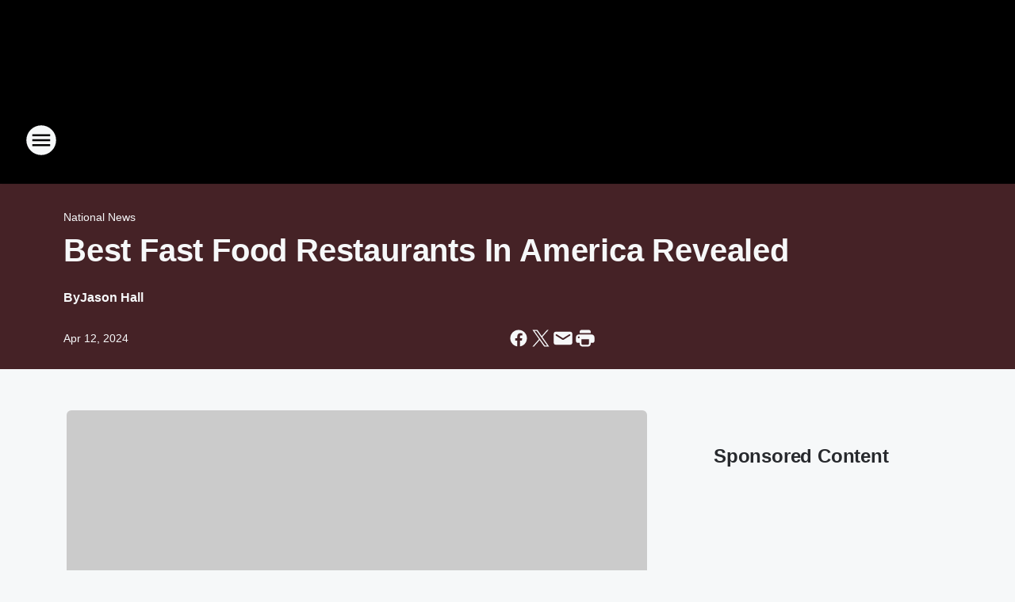

--- FILE ---
content_type: text/html; charset=utf-8
request_url: https://rock102memphis.iheart.com/content/2024-04-12-best-fast-food-restaurants-in-america-revealed/
body_size: 71540
content:
<!DOCTYPE html>
        <html lang="en" dir="ltr">
            <head>
                <meta charset="UTF-8">
                <meta name="viewport" content="width=device-width, initial-scale=1.0">
                
                <style>:root{--color-white:#fff;--color-black:#000;--color-red:red;--color-brand-red:#c6002b;--color-brand-grey:#939697;--palette-red-600:#c6002b;--palette-red-500:#cd212e;--palette-red-400:#e22c3a;--palette-red-300:#f4747c;--palette-red-200:#f79096;--palette-red-100:#f4adb1;--palette-orange-600:#fb6825;--palette-orange-500:#fc833e;--palette-orange-400:#fc9e65;--palette-orange-300:#fdb990;--palette-orange-200:#fdd5bb;--palette-orange-100:#fef1e8;--palette-yellow-600:#fcba38;--palette-yellow-500:#fdc64c;--palette-yellow-400:#fdd36f;--palette-yellow-300:#fddf96;--palette-yellow-200:#feecbf;--palette-yellow-100:#fff8e9;--palette-green-600:#46815a;--palette-green-500:#62aa7b;--palette-green-400:#78d297;--palette-green-300:#8bdea7;--palette-green-200:#9ce2b4;--palette-green-100:#ace7c0;--palette-blue-600:#0055b7;--palette-blue-500:#509da7;--palette-blue-400:#60bac6;--palette-blue-300:#68c8d5;--palette-blue-200:#84dae5;--palette-blue-100:#a3e2eb;--palette-purple-600:#793cb7;--palette-purple-500:#8d5bcd;--palette-purple-400:#a071dc;--palette-purple-300:#a586e5;--palette-purple-200:#b895f2;--palette-purple-100:#c7a3f5;--palette-grey-600:#27292d;--palette-grey-600-rgb:39,41,45;--palette-grey-500:#3f4447;--palette-grey-500-rgb:63,68,71;--palette-grey-400:#717277;--palette-grey-400-rgb:113,114,119;--palette-grey-300:#a9afb2;--palette-grey-300-rgb:169,175,178;--palette-grey-250:#dadfe3;--palette-grey-250-rgb:218,223,227;--palette-grey-200:#e6eaed;--palette-grey-200-rgb:230,234,237;--palette-grey-150:#edf1f3;--palette-grey-150-rgb:237,241,243;--palette-grey-100:#f6f8f9;--palette-grey-100-rgb:246,248,249;--accent-color:var(--palette-grey-600);--station-accent-background:var(--palette-grey-600);--station-accent-background-overlay:var(--accent-color);--station-accent-foreground:var(--color-white);--station-font-family:"Segoe UI",Helvetica,Arial,sans-serif,"Apple Color Emoji","Segoe UI Emoji","Segoe UI Symbol";--body-bgcolor:var(--palette-grey-100);--body-font-family:var(--station-font-family);--body-font-size:1.6rem;--body-font-size-2:1.4rem;--body-text-color:var(--palette-grey-600);--secondary-text-color:var(--palette-grey-500);--caption-text-color:var(--palette-grey-400);--default-link-color:var(--palette-grey-600);--default-link-hover-color:var(--palette-grey-500);--station-link-color:var(--accent-color);--station-link-hover-color:var(--default-link-hover-color);--content-min-width:90rem;--content-max-width:128rem;--grid-vertical-spacing:3.2rem;--base-grid-gap:1.6rem;--region-row-gap:var(--grid-vertical-spacing);--grid-gutter-width:1.6rem;--front-matter-grid-column:2;--two-column-grid-template-columns:var(--grid-gutter-width) minmax(28.8rem,1fr) var(--grid-gutter-width);--full-width-grid-template-columns:1fr;--full-width-grid-block-template-columns:var(--grid-gutter-width) minmax(28.8rem,1fr) var(--grid-gutter-width);--site-theme-overlay-opacity:0.25;--site-theme-foreground-color:var(--palette-grey-500);--site-theme-foreground-hover-color:var(--palette-grey-400);--site-theme-background-color:var(--color-white);--text-highlight-background:var(--color-black);--text-highlight-foreground:var(--color-white);--alert-background-color:var(--palette-blue-600);--alert-foreground-color:var(--color-white);--browser-checker-bg-color:var(--palette-grey-400);--browser-checker-text-color:var(--color-black);--eyebrow-text-color:var(--palette-grey-600);--byline-text-color:var(--palette-grey-600);--button-background:var(--palette-grey-600);--button-foreground:var(--color-white);--button-border:none;--button-padding:1.5rem 2.4rem;--button-radius:99.9rem;--button-font-size:1.5rem;--button-font-weight:600;--button-line-height:2rem;--button-shadow:0 0.1rem 0.3rem rgba(0,0,0,.15);--button-hover-background:var(--palette-grey-500);--button-hover-foreground:var(--color-white);--button-hover-shadow:0 0.3rem 0.5rem rgba(0,0,0,.15);--button-hover-border:var(--button-border);--button-active-background:var(--button-background);--button-active-foreground:var(--button-foreground);--button-active-shadow:var(--button-shadow);--button-active-border:var(--button-border);--button-disabled-background:var(--palette-grey-250);--button-disabled-foreground:var(--palette-grey-300);--button-disabled-shadow:none;--button-disabled-border:var(--button-border);--button-secondary-background:transparent;--button-secondary-foreground:var(--palette-grey-600);--button-secondary-border:0.1rem solid var(--palette-grey-600);--button-secondary-hover-background:var(--palette-grey-150);--button-secondary-hover-foreground:var(--button-secondary-foreground);--button-secondary-hover-border:var(--button-secondary-border);--button-secondary-active-background:var(--palette-grey-600);--button-secondary-active-foreground:var(--color-white);--button-secondary-active-border:var(--button-secondary-border);--button-customized-foreground:var(--body-text-color);--button-customized-background:transparent;--button-customized-hover-foreground:var(--body-text-color);--button-customized-hover-background:transparent;--block-theme-foreground-color:var(--body-text-color);--block-theme-background-color:var(--palette-grey-200);--block-theme-background-overlay:transparent;--heading-vertical-margin:2.4rem;--card-heading-color:var(--palette-grey-600);--card-bg-color:var(--color-white);--card-text-primary-color:var(--palette-grey-600);--card-text-secondary-color:var(--palette-grey-500);--tabs-text-default-color:var(--palette-grey-500);--tabs-text-active-color:var(--palette-grey-600);--fader-bg-color:var(--palette-grey-200);--fader-width:3.2rem;--fader-gradient:linear-gradient(to right,rgba(var(--palette-grey-200-rgb),0) 0%,var(--palette-grey-200) 90%);--viewmore-text-color:var(--palette-grey-600);--heading-text-color:var(--body-text-color);--container-max-width:128rem;--container-horizontal-margin:1.6rem;--container-block-vertical-margin:1.6rem;--container-width:calc(100vw - var(--container-horizontal-margin)*2);--container-block-width:var(--container-width);--navigation-zindex:999;--playerbar-zindex:9;--legalnotice-zindex:10;--modal-zindex:1000;--heading-font-weight:900;--heading-margin-default:0;--heading-1-font-size:3.2rem;--heading-1-line-height:3.6rem;--heading-2-font-size:2.4rem;--heading-2-line-height:2.8rem;--heading-3-font-size:2.4rem;--heading-3-line-height:2.8rem;--heading-4-font-size:1.8rem;--heading-4-line-height:2.2rem;--heading-5-font-size:1.6rem;--heading-5-line-height:2rem;--heading-6-font-size:1.4rem;--heading-6-line-height:1.6rem;--elevation-1:0 0.1rem 0.3rem rgba(0,0,0,.15);--elevation-4:0 0.3rem 0.5rem rgba(0,0,0,.15);--elevation-6:0 0.5rem 0.8rem rgba(0,0,0,.15);--elevation-8:0 0.8rem 2.4rem rgba(0,0,0,.15);--elevation-up:0 -0.1rem 0.3rem -0.3rem #000;--elevation-down:0 0.1rem 0.3rem -0.3rem #000;--weather-icon-color:var(--color-white);--arrow-icon-color:var(--color-white);--icon-default-width:2.4rem;--icon-default-height:2.4rem;--icon-primary-color:var(--palette-grey-500);--icon-secondary-color:var(--color-white);--icon-primary-hover-color:var(--palette-grey-400);--icon-secondary-hover-color:var(--color-white);--search-input-foreground:var(--palette-grey-600);--search-input-background:transparent;--search-container-background:var(--color-white);--search-input-placeholder:var(--palette-grey-400);--template-grid-height:100%}@media screen and (min-width:768px){:root{--max-gutter:calc((100% - var(--container-max-width))/2);--grid-gutter-width:minmax(2rem,var(--max-gutter));--base-grid-gap:3.2rem;--two-column-grid-template-columns:var(--grid-gutter-width) minmax(32rem,60rem) minmax(32rem,38rem) var(--grid-gutter-width)}}@media screen and (min-width:1060px){:root{--grid-gutter-width:minmax(8rem,var(--max-gutter));--two-column-grid-template-columns:var(--grid-gutter-width) minmax(52rem,90rem) 38rem var(--grid-gutter-width);--full-width-grid-block-template-columns:var(--grid-gutter-width) minmax(90rem,1fr) var(--grid-gutter-width);--container-horizontal-margin:8rem;--container-block-vertical-margin:3.2rem;--heading-1-font-size:4rem;--heading-1-line-height:4.8rem;--heading-2-font-size:3.2rem;--heading-2-line-height:3.6rem}}body.theme-night{--site-theme-foreground-color:var(--palette-grey-100);--site-theme-foreground-hover-color:var(--palette-grey-300);--site-theme-background-color:var(--color-black);--alert-background-color:var(--color-white);--alert-foreground-color:var(--color-black);--search-input-foreground:var(--site-theme-foreground-color);--search-container-background:var(--site-theme-background-color);--search-input-placeholder:var(--site-theme-foreground-hover-color);--station-accent-background:var(--color-white);--station-accent-background-overlay:var(--accent-color);--station-accent-foreground:var(--color-black);--block-theme-background-color:var(--palette-grey-600);--block-theme-background-overlay:var(--accent-color);--block-theme-foreground-color:var(--color-white)}body.theme-night .themed-block{--tabs-text-default-color:var(--palette-grey-100);--tabs-text-active-color:var(--palette-grey-200);--card-text-primary-color:var(--block-theme-foreground-color);--card-text-secondary-color:var(--block-theme-foreground-color);--viewmore-text-color:var(--block-theme-foreground-color);--icon-primary-color:var(--block-theme-foreground-color);--heading-text-color:var(--block-theme-foreground-color);--default-link-color:var(--block-theme-foreground-color);--body-text-color:var(--block-theme-foreground-color);--fader-gradient:none;--eyebrow-text-color:var(--block-theme-foreground-color);--button-background:var(--color-white);--button-foreground:var(--palette-grey-600);--button-border:none;--button-hover-background:var(--palette-grey-100);--button-hover-foreground:var(--palette-grey-600);--button-active-background:var(--button-hover-background);--button-active-foreground:var(--button-hover-foreground);--button-disabled-background:var(--palette-grey-400);--button-disabled-foreground:var(--palette-grey-300);--button-secondary-background:transparent;--button-secondary-foreground:var(--color-white);--button-secondary-border:0.1rem solid var(--palette-grey-100);--button-secondary-hover-background:var(--palette-grey-100);--button-secondary-hover-foreground:var(--palette-grey-600);--button-secondary-hover-border:var(--button-secondary-border);--button-secondary-active-background:var(--color-white);--button-secondary-active-foreground:var(--palette-grey-600);--button-secondary-active-border:var(--button-secondary-border)}body.template-coast{--accent-color:var(--palette-grey-100);--body-bgcolor:var(--color-black);--body-text-color:var(--color-white);--card-heading-color:var(--color-white);--card-bg-color:transparent;--card-text-primary-color:var(--color-white);--card-text-secondary-color:var(--palette-grey-100);--heading-text-color:var(--body-text-color);--tabs-text-default-color:var(--color-white);--tabs-text-active-color:var(--palette-grey-100);--button-customized-foreground:var(--default-link-color);--button-customized-hover-foreground:var(--default-link-hover-color)}.card-title{font-size:var(--heading-4-font-size);font-weight:var(--heading-font-weight);line-height:var(--heading-4-line-height)}.alerts:not(:empty),.themed-block{background-color:var(--block-theme-background-color);max-width:none;position:relative}.theme-night .alerts:not(:empty)>*,.theme-night .themed-block>*{position:relative;z-index:1}.theme-night .alerts:not(:empty):before,.theme-night .themed-block:before{background-color:var(--block-theme-background-overlay);content:"";display:inline-flex;height:100%;left:0;opacity:var(--site-theme-overlay-opacity);position:absolute;top:0;width:100%;z-index:0}.subheading{color:var(--secondary-text-color)}.caption{color:var(--caption-text-color)}.scroll-blocker{background-color:rgba(0,0,0,.7);height:100vh;left:0;opacity:0;position:fixed;top:0;transition:visibility 0s ease-in-out,opacity .3s;visibility:hidden;width:100%;z-index:10}.no-content{display:none}.hidden{display:none!important}.search-button{background-color:transparent;border:none;cursor:pointer;line-height:0;margin:0;padding:0}.search-button svg .primary-path{fill:var(--icon-primary-color)}.search-button:active svg .primary-path,.search-button:hover svg .primary-path{fill:var(--icon-primary-hover-color)}.text-default{color:var(--palette-grey-500)}.text-headline{color:var(--palette-grey-600)}.text-caption{color:var(--palette-grey-400)}.text-on-dark{color:#fff}.text-on-light{color:var(--palette-grey-500)}.text-inactive{color:var(--palette-grey-300)}.text-link{color:var(--palette-red-400)}.bg-default{background-color:var(--palette-grey-100)}.bg-light{background-color:#fff}.bg-dark{background-color:var(--palette-grey-600)}.bg-inactive{background-color:var(--palette-grey-300)}.bg-selected{background-color:var(--palette-red-400)}.border-default{border-color:var(--palette-grey-300)}.border-neutral-light{border-color:var(--palette-grey-200)}.border-neutral-dark{border-color:var(--palette-grey-400)}.border-dark{border-color:var(--palette-grey-500)}.card{box-shadow:var(--elevation-1)}.card:hover{box-shadow:var(--elevation-4)}.menu{box-shadow:var(--elevation-6)}.dialog{box-shadow:var(--elevation-8)}.elevation-01,.navigation-bar{box-shadow:var(--elevation-1)}.elevation-01,.elevation-04{border-radius:.6rem}.elevation-04{box-shadow:var(--elevation-4)}.elevation-06{border-radius:.6rem;box-shadow:var(--elevation-6)}.elevation-08{border-radius:.6rem;box-shadow:var(--elevation-8)}.elevation-up{border-radius:.6rem;box-shadow:var(--elevation-up)}.img-responsive{height:auto;max-width:100%}.warning-text{background:var(--palette-yellow-300);border-radius:.6rem;box-shadow:0 .4rem .4rem rgba(0,0,0,.1);color:var(--palette-grey-600);display:flex;font-size:1.6rem;font-weight:400;gap:.8rem;padding:1.6rem;width:100%}.warning-text:before{content:url("data:image/svg+xml;utf8,<svg xmlns='http://www.w3.org/2000/svg' fill='brown'><path d='M11.777.465a.882.882 0 00-1.554 0L.122 18.605C-.224 19.225.208 20 .899 20H21.1c.691 0 1.123-.775.777-1.395L11.777.465zM11 12.5c-.55 0-1-.45-1-1v-4c0-.55.45-1 1-1s1 .45 1 1v4c0 .55-.45 1-1 1zm0 4a1 1 0 110-2 1 1 0 010 2z' /></svg>");display:block;height:2rem;width:2.2rem}.fader{position:relative}.fader:after{background:var(--fader-gradient);content:"";display:inline-block;height:100%;position:absolute;right:-.1rem;top:-.1rem;width:var(--fader-width)}.fader .fade{display:none}.alerts:not(:empty){margin-bottom:-.1rem;padding:2.4rem 0}hr.divider{background-color:var(--palette-grey-300);border:none;height:.1rem;margin:0}hr.dark{background:var(--palette-grey-400)}html{font-size:10px;margin:0;max-width:100vw;padding:0;width:100%}html *{box-sizing:border-box}@-moz-document url-prefix(){body{font-weight:lighter}}body{background-color:var(--body-bgcolor);color:var(--body-text-color);font-family:var(--body-font-family);font-size:var(--body-font-size);margin:0;overflow:hidden;overflow-anchor:none;padding:0;position:relative;width:100%}body.no-scroll{height:100vh;overflow:hidden}body.no-scroll .scroll-blocker{opacity:1;visibility:visible}a{color:var(--default-link-color)}a.next-page{height:.1rem;visibility:hidden}h1,h2,h3,h4,h5,h6{color:var(--heading-text-color);font-weight:var(--heading-font-weight);margin:var(--heading-margin-default)}h1,h2,h3,h4{letter-spacing:-.02rem}h1{font-size:var(--heading-1-font-size);line-height:var(--heading-1-line-height)}h2{font-size:var(--heading-2-font-size);line-height:var(--heading-2-line-height)}h3{font-size:var(--heading-3-font-size);line-height:var(--heading-3-line-height)}h4{font-size:var(--heading-4-font-size);line-height:var(--heading-4-line-height)}h5{font-size:var(--heading-5-font-size);line-height:var(--heading-5-line-height)}h6{font-size:var(--heading-6-font-size);line-height:var(--heading-6-line-height)}figure{margin:0 auto}[type=email],[type=number],[type=password],input[type=text]{background:#fff;border:.1rem solid #717277;border-radius:.6rem}.tabbed-item:focus{background-color:#ff0!important;outline:.2rem dashed red!important}button{font-family:var(--body-font-family)}svg .primary-path{fill:var(--icon-primary-color)}svg .secondary-path{fill:var(--icon-secondary-color)}::selection{background-color:var(--text-highlight-background);color:var(--text-highlight-foreground)}@media print{@page{size:A4 portrait;margin:1cm}::-webkit-scrollbar{display:none}body{background:#fff!important;color:#000;font:13pt Georgia,Times New Roman,Times,serif;line-height:1.3;margin:0}#app{display:block;height:100%;width:auto}h1{font-size:24pt}h2,h3,h4{font-size:14pt;margin-top:2.5rem}h1,h2,h3,h4,h5,h6{page-break-after:avoid}a,blockquote,h1,h2,h3,h4,h5,h6,img,p{page-break-inside:avoid}img{page-break-after:avoid}pre,table{page-break-inside:avoid}a,a:link,a:visited{background:transparent;color:#520;font-weight:700;text-align:left;text-decoration:underline}a[href^="#"]{font-weight:400;text-decoration:none}a:after>img,article a[href^="#"]:after{content:""}address,blockquote,dd,dt,li,p{font-size:100%}ol,ul{list-style:square;margin-bottom:20pt;margin-left:18pt}li{line-height:1.6em}.component-site-header{display:block;position:relative}.component-site-header .main-header-items{display:block;width:100%}iframe{height:0!important;line-height:0pt!important;overflow:hidden!important;white-space:nowrap;width:0!important}.component-ad-unit,.component-pushdown,.component-recommendation,.component-social-network-icons,.footer-national-links,.lower-footer-national-links,.nav-toggler,.search-user-container,.share-icons,iframe,nav{display:none}}.component-app{background-color:pink;display:flex;flex-direction:column}.template-grid{display:grid;grid-template-areas:"router-outlet" "player-bar";grid-template-columns:1fr;grid-template-rows:1fr auto;height:100vh;height:var(--template-grid-height);overflow:hidden}.template-grid>.component-routes{grid-area:router-outlet;overflow:auto}.template-grid>.ihr-player-bar{grid-area:player-bar}
/*# sourceMappingURL=local-critical-style.5a54a2ee878d2c1e77ca.css.map*/</style>
                <link rel="preconnect" href="https://static.inferno.iheart.com" data-reactroot=""/><link rel="preconnect" href="https://i.iheart.com" data-reactroot=""/><link rel="preconnect" href="https://webapi.radioedit.iheart.com" data-reactroot=""/><link rel="preconnect" href="https://us.api.iheart.com" data-reactroot=""/><link rel="preconnect" href="https://https://cdn.cookielaw.org" data-reactroot=""/><link rel="preconnect" href="https://www.iheart.com" data-reactroot=""/><link rel="dns-prefetch" href="https://static.inferno.iheart.com" data-reactroot=""/><link rel="preload" href="https://cdn.cookielaw.org/consent/7d044e9d-e966-4b73-b448-a29d06f71027/otSDKStub.js" as="script" data-reactroot=""/><link rel="preload" href="https://cdn.cookielaw.org/opt-out/otCCPAiab.js" as="script" data-reactroot=""/>
                
                <link data-chunk="bundle" rel="stylesheet" href="https://static.inferno.iheart.com/inferno/styles/bundle.ae0ba735483751a796dd.css">
<link data-chunk="local" rel="stylesheet" href="https://static.inferno.iheart.com/inferno/styles/local.bc06f128f534d4a5d747.css">
<link data-chunk="FrontMatter-component" rel="stylesheet" href="https://static.inferno.iheart.com/inferno/styles/FrontMatter-component.2085be03ea772e448ffc.css">
<link data-chunk="Heading-component" rel="stylesheet" href="https://static.inferno.iheart.com/inferno/styles/Heading-component.d79a5c95e6ef67a97bca.css">
<link data-chunk="AssetLegacy-component" rel="stylesheet" href="https://static.inferno.iheart.com/inferno/styles/AssetLegacy-component.2f0669b2b350b143ab90.css">
<link data-chunk="ImageAsset-component" rel="stylesheet" href="https://static.inferno.iheart.com/inferno/styles/ImageAsset-component.2b71f0129af91cbf9c50.css">
<link data-chunk="HtmlEmbedLegacy-component" rel="stylesheet" href="https://static.inferno.iheart.com/inferno/styles/HtmlEmbedLegacy-component.b4b15f07245686764032.css">
<link data-chunk="core-page-blocks-recommendation-Recommendation-component" rel="stylesheet" href="https://static.inferno.iheart.com/inferno/styles/core-page-blocks-recommendation-Recommendation-component.2fbf0f823711108d2479.css">
<link data-chunk="core-page-blocks-datasource-DatasourceLoader-component" rel="stylesheet" href="https://static.inferno.iheart.com/inferno/styles/core-page-blocks-datasource-DatasourceLoader-component.ed118ca85e0cefc658b6.css">
<link data-chunk="components-Eyebrow-component" rel="stylesheet" href="https://static.inferno.iheart.com/inferno/styles/Eyebrow-component.23e83d8b8cab22ea99d6.css">
                <style data-reactroot="">:root {
        --station-font-family: "Exo 2","Segoe UI",Helvetica,Arial,sans-serif,"Apple Color Emoji","Segoe UI Emoji","Segoe UI Symbol";
        --gradient-start: hsl(358,86.1%,13.899999999999999%);
        --gradient-stop: hsl(358,86.1%,9.899999999999999%);
        
                --accent-color: #a10c10;
            
        
             --darkFooterColor: hsl(358,86.1%,18.9%);
             
        --premiere-footer-dark-color:var(--darkFooterColor);
    }</style>
                
                <title data-rh="true">Best Fast Food Restaurants In America Revealed | ROCK 102</title>
                <link data-rh="true" rel="shortcut icon" type="" title="" href="https://i.iheart.com/v3/re/assets.brands/6453b0e647aacdadcb6d9a3c?ops=gravity(%22center%22),contain(32,32),quality(65)"/><link data-rh="true" rel="apple-touch-icon" type="" title="" href="https://i.iheart.com/v3/re/assets.brands/6453b0e647aacdadcb6d9a3c?ops=new(),flood(%22white%22),swap(),merge(%22over%22),gravity(%22center%22),contain(167,167),quality(80),format(%22png%22)"/><link data-rh="true" rel="image_src" type="" title="" href="https://i.iheart.com/v3/re/new_assets/66193d76f44110bef31735de?ops=gravity(%22north%22),fit(1200,675),quality(65)"/><link data-rh="true" rel="canonical" type="" title="" href="https://www.iheart.com/content/2024-04-12-best-fast-food-restaurants-in-america-revealed/"/>
                <meta data-rh="true" property="og:locale" content="en_us"/><meta data-rh="true" name="msapplication-TileColor" content="#fff"/><meta data-rh="true" name="msvalidate.01" content="E98E323249F89ACF6294F958692E230B"/><meta data-rh="true" name="format-detection" content="telephone=no"/><meta data-rh="true" name="theme-color" content="#a10c10"/><meta data-rh="true" property="og:title" content="Best Fast Food Restaurants In America Revealed | ROCK 102"/><meta data-rh="true" property="twitter:title" content="Best Fast Food Restaurants In America Revealed | ROCK 102"/><meta data-rh="true" itemprop="name" content="Best Fast Food Restaurants In America Revealed | ROCK 102"/><meta data-rh="true" name="description" content="The best fast food restaurants in America have been revealed."/><meta data-rh="true" property="og:description" content="The best fast food restaurants in America have been revealed."/><meta data-rh="true" property="twitter:description" content="The best fast food restaurants in America have been revealed."/><meta data-rh="true" itemprop="description" content="The best fast food restaurants in America have been revealed."/><meta data-rh="true" name="keywords" content="fast food chain, Culver&#x27;s, list, America, Geena Truman, Fodors.com, fast food joints, items, chain, Culver, fast food pit stop, custard milkshakes"/><meta data-rh="true" property="og:url" content="https://rock102memphis.iheart.com/content/2024-04-12-best-fast-food-restaurants-in-america-revealed/"/><meta data-rh="true" property="twitter:url" content="https://rock102memphis.iheart.com/content/2024-04-12-best-fast-food-restaurants-in-america-revealed/"/><meta data-rh="true" itemprop="url" content="https://rock102memphis.iheart.com/content/2024-04-12-best-fast-food-restaurants-in-america-revealed/"/><meta data-rh="true" name="thumbnail" content="https://i.iheart.com/v3/re/new_assets/66193d76f44110bef31735de?ops=gravity(%22north%22),fit(1200,675),quality(65)"/><meta data-rh="true" property="og:image" content="https://i.iheart.com/v3/re/new_assets/66193d76f44110bef31735de?ops=gravity(%22north%22),fit(1200,675),quality(65)"/><meta data-rh="true" property="og:image:width" content="1200"/><meta data-rh="true" property="og:image:height" content="675"/><meta data-rh="true" property="twitter:image" content="https://i.iheart.com/v3/re/new_assets/66193d76f44110bef31735de?ops=gravity(%22north%22),fit(1200,675),quality(65)"/><meta data-rh="true" itemprop="image" content="https://i.iheart.com/v3/re/new_assets/66193d76f44110bef31735de?ops=gravity(%22north%22),fit(1200,675),quality(65)"/><meta data-rh="true" name="msapplication-TileImage" content="https://i.iheart.com/v3/re/new_assets/66193d76f44110bef31735de?ops=gravity(%22north%22),fit(1200,675),quality(65)"/><meta data-rh="true" property="twitter:card" content="summary_large_image"/><meta data-rh="true" property="twitter:site" content="@ROCK103MEMPHIS"/><meta data-rh="true" property="twitter:creator" content="@ROCK103MEMPHIS"/><meta data-rh="true" property="twitter:domain" content="rock102memphis.iheart.com"/><meta data-rh="true" property="og:site_name" content="ROCK 102"/><meta data-rh="true" name="application-name" content="ROCK 102"/><meta data-rh="true" property="fb:app_id" content="205277179594224"/><meta data-rh="true" property="fb:pages" content="158943725057"/><meta data-rh="true" name="google-site-verification" content="p2FWrUKxtwBmQgHV4CjD80oKdZZBjmMNByoWvZMsYso"/><meta data-rh="true" property="twitter:tile:image:alt" content="The best fast food restaurants in America have been revealed."/><meta data-rh="true" property="twitter::tile:image" content="https://i.iheart.com/v3/re/new_assets/66193d76f44110bef31735de?ops=gravity(%22north%22),fit(1200,675),quality(65)"/><meta data-rh="true" property="og:type" content="article"/><meta data-rh="true" property="twitter:tile:template:testing" content="1"/><meta data-rh="true" name="robots" content="max-image-preview:large"/><meta data-rh="true" name="categories" content="national-news, entertainment-news"/>
                
            </head>
            <body class="theme-night template-default">
                <div id="app"><div class="component-template template-grid" data-reactroot=""><div class="component-routes"><div class="component-pushdown"><div tabindex="-1" class="component-ad-unit lazy-load" data-position="3330" data-split="50" id="dfp-ad-3330-ad:top-leaderboard"></div></div><header class="component-site-header"><section class="main-header-items"><button aria-label="Open Site Navigation" class="nav-toggler" tabindex="0"><svg tabindex="-1" focusable="false" class="svg-icon icon-hamburger" width="32px" height="32px" viewBox="0 0 32 32" fill="none" xmlns="http://www.w3.org/2000/svg"><circle cx="16" cy="16" r="15" fill="none" stroke="none" stroke-width="2"></circle><path fill-rule="evenodd" clip-rule="evenodd" tabindex="-1" class="primary-path" fill="none" d="M7 22h18v-2H7v2zm0-5h18v-2H7v2zm0-7v2h18v-2H7z"></path></svg></button><nav class="" tabindex="-1" aria-hidden="true" aria-label="Primary Site Navigation" id="component-site-nav"><header class="navbar-header"><figure class="component-station-logo"><a aria-label="Station Link" tabindex="0" href="/"><img src="https://i.iheart.com/v3/re/assets.brands/6453b0e647aacdadcb6d9a3c?ops=gravity(%22center%22),contain(180,60)&amp;quality=80" data-src="https://i.iheart.com/v3/re/assets.brands/6453b0e647aacdadcb6d9a3c?ops=gravity(%22center%22),contain(180,60)&amp;quality=80" data-srcset="https://i.iheart.com/v3/re/assets.brands/6453b0e647aacdadcb6d9a3c?ops=gravity(%22center%22),contain(180,60)&amp;quality=80 1x,https://i.iheart.com/v3/re/assets.brands/6453b0e647aacdadcb6d9a3c?ops=gravity(%22center%22),contain(360,120)&amp;quality=80 2x" sizes="" alt="ROCK 102 - Memphis Classic Rock" class="lazyload" srcSet="https://i.iheart.com/v3/re/assets.brands/6453b0e647aacdadcb6d9a3c?ops=gravity(%22center%22),contain(180,60)&amp;quality=80 1x,https://i.iheart.com/v3/re/assets.brands/6453b0e647aacdadcb6d9a3c?ops=gravity(%22center%22),contain(360,120)&amp;quality=80 2x" width="180" height="60"/></a></figure><button class="CloseButton-module_close_4S+oa undefined" aria-label="Close Site Navigation" tabindex="0"><svg class="svg-icon icon-close" focusable="false" tabindex="-1" aria-hidden="true" width="24" height="24" viewBox="0 0 24 24" fill="none" xmlns="http://www.w3.org/2000/svg"><path aria-hidden="true" focusable="false" tabindex="-1" class="primary-path" d="M18.3 5.70997C17.91 5.31997 17.28 5.31997 16.89 5.70997L12 10.59L7.10997 5.69997C6.71997 5.30997 6.08997 5.30997 5.69997 5.69997C5.30997 6.08997 5.30997 6.71997 5.69997 7.10997L10.59 12L5.69997 16.89C5.30997 17.28 5.30997 17.91 5.69997 18.3C6.08997 18.69 6.71997 18.69 7.10997 18.3L12 13.41L16.89 18.3C17.28 18.69 17.91 18.69 18.3 18.3C18.69 17.91 18.69 17.28 18.3 16.89L13.41 12L18.3 7.10997C18.68 6.72997 18.68 6.08997 18.3 5.70997Z" fill="#3F4447"></path></svg></button></header><hr class="divider"/><section class="nav-inner-wrapper"><ul style="max-height:calc(100vh - 100px)" class="menu-container main-nav"><li class="menu-top-label"><button aria-label="Listen" class="button-text" tabindex="0"><span class="menu-label">Listen</span></button></li><li data-testid="menu-top-label" class="menu-top-label menu-toggler"><button aria-label="Toggle Menu for On Air" class="button-text" tabindex="0"><span class="menu-label">On Air</span><svg tabindex="-1" focusable="false" class="svg-icon icon-expand" width="24" height="24" viewBox="0 0 24 24" fill="none" xmlns="http://www.w3.org/2000/svg"><path class="primary-path" tabindex="-1" d="M15.88 9.29006L12 13.1701L8.11998 9.29006C7.72998 8.90006 7.09998 8.90006 6.70998 9.29006C6.31998 9.68006 6.31998 10.3101 6.70998 10.7001L11.3 15.2901C11.69 15.6801 12.32 15.6801 12.71 15.2901L17.3 10.7001C17.69 10.3101 17.69 9.68006 17.3 9.29006C16.91 8.91006 16.27 8.90006 15.88 9.29006Z"></path></svg></button><ul class="submenu-container" aria-hidden="true"><li><a aria-label="Walton And Johnson" tabindex="0" href="/featured/walton-and-johnson/">Walton And Johnson</a></li><li><a aria-label="Maria Milito" tabindex="0" href="/featured/maria-milito/">Maria Milito</a></li><li><a aria-label="Ken Dashow" tabindex="0" href="/featured/ken-dashow/">Ken Dashow</a></li><li><a aria-label="Cope" tabindex="0" href="/featured/marc-the-cope-coppola/">Cope</a></li><li><a aria-label="Big Rig" tabindex="0" href="/featured/big-rig/">Big Rig</a></li><li><a aria-label="Rick Stevens" tabindex="0" href="/featured/rick-stevens/">Rick Stevens</a></li><li><a aria-label="Full Schedule" tabindex="0" href="/schedule/">Full Schedule</a></li></ul></li><li data-testid="menu-top-label" class="menu-top-label menu-toggler"><button aria-label="Toggle Menu for Music" class="button-text" tabindex="0"><span class="menu-label">Music</span><svg tabindex="-1" focusable="false" class="svg-icon icon-expand" width="24" height="24" viewBox="0 0 24 24" fill="none" xmlns="http://www.w3.org/2000/svg"><path class="primary-path" tabindex="-1" d="M15.88 9.29006L12 13.1701L8.11998 9.29006C7.72998 8.90006 7.09998 8.90006 6.70998 9.29006C6.31998 9.68006 6.31998 10.3101 6.70998 10.7001L11.3 15.2901C11.69 15.6801 12.32 15.6801 12.71 15.2901L17.3 10.7001C17.69 10.3101 17.69 9.68006 17.3 9.29006C16.91 8.91006 16.27 8.90006 15.88 9.29006Z"></path></svg></button><ul class="submenu-container" aria-hidden="true"><li><a aria-label="Recently Played" tabindex="0" href="/music/recently-played/">Recently Played</a></li><li><a aria-label="Top Songs" tabindex="0" href="/music/top-songs/">Top Songs</a></li><li><a aria-label="Music News" tabindex="0" href="/topic/music-news/">Music News</a></li></ul></li><li data-testid="menu-top-label" class="menu-top-label menu-toggler"><button aria-label="Toggle Menu for Local Updates" class="button-text" tabindex="0"><span class="menu-label">Local Updates</span><svg tabindex="-1" focusable="false" class="svg-icon icon-expand" width="24" height="24" viewBox="0 0 24 24" fill="none" xmlns="http://www.w3.org/2000/svg"><path class="primary-path" tabindex="-1" d="M15.88 9.29006L12 13.1701L8.11998 9.29006C7.72998 8.90006 7.09998 8.90006 6.70998 9.29006C6.31998 9.68006 6.31998 10.3101 6.70998 10.7001L11.3 15.2901C11.69 15.6801 12.32 15.6801 12.71 15.2901L17.3 10.7001C17.69 10.3101 17.69 9.68006 17.3 9.29006C16.91 8.91006 16.27 8.90006 15.88 9.29006Z"></path></svg></button><ul class="submenu-container" aria-hidden="true"><li><a aria-label="Concerts and Events" tabindex="0" href="/calendar/">Concerts and Events</a></li><li><a aria-label="Local News" tabindex="0" href="/topic/local-news/">Local News</a></li><li><a aria-label="Traffic" tabindex="0" href="/traffic/">Traffic</a></li><li><a aria-label="Weather" tabindex="0" href="/weather/">Weather</a></li><li><a aria-label="Podcasts" tabindex="0" href="/podcasts/">Podcasts</a></li><li><a href="https://www.fox13memphis.com/" target="_blank" rel="noopener" aria-label="FOX 13 Memphis">FOX 13 Memphis</a></li></ul></li><li class="menu-top-label menu-toggler"><button aria-label="Toggle Menu for Contests &amp; Promotions" class="button-text" tabindex="0"><span class="menu-label">Contests &amp; Promotions</span><svg tabindex="-1" focusable="false" class="svg-icon icon-expand" width="24" height="24" viewBox="0 0 24 24" fill="none" xmlns="http://www.w3.org/2000/svg"><path class="primary-path" tabindex="-1" d="M15.88 9.29006L12 13.1701L8.11998 9.29006C7.72998 8.90006 7.09998 8.90006 6.70998 9.29006C6.31998 9.68006 6.31998 10.3101 6.70998 10.7001L11.3 15.2901C11.69 15.6801 12.32 15.6801 12.71 15.2901L17.3 10.7001C17.69 10.3101 17.69 9.68006 17.3 9.29006C16.91 8.91006 16.27 8.90006 15.88 9.29006Z"></path></svg></button><ul class="submenu-container" aria-hidden="true"><li><a href="https://www.donorschoose.org/iheartradio" target="_blank" rel="noopener" aria-label="Give Your Favorite Teacher A Chance To Win $5,000 In Classroom Supplies!">Give Your Favorite Teacher A Chance To Win $5,000 In Classroom Supplies!</a></li><li><a href="https://www.iheartradiobroadway.com/featured/iheart-amda/" target="_blank" rel="noopener" aria-label="Win A Full-Tuition Scholarship To AMDA College Of The Performing Arts!">Win A Full-Tuition Scholarship To AMDA College Of The Performing Arts!</a></li><li><a aria-label="Grand In Your Hand" tabindex="0" href="/promotions/grand-in-your-hand-1843630/">Grand In Your Hand</a></li><li><a aria-label="All Contests &amp; Promotions" tabindex="0" href="/promotions/">All Contests &amp; Promotions</a></li><li><a aria-label="Contest Rules" tabindex="0" href="/rules/">Contest Rules</a></li></ul></li><li class="menu-top-label"><a tabindex="0" href="/contact/">Contact</a></li><li class="menu-top-label"><a tabindex="0" href="/newsletter/">Newsletter</a></li><li class="menu-top-label"><a tabindex="0" href="/advertise/">Advertise on ROCK 102</a></li><li class="menu-top-label"><a href="tel:1-844-844-iHeart">1-844-844-iHeart</a></li><ul class="component-social-icons"><li class="icon-container"><a href="//www.facebook.com/rock102Memphis" aria-label="Visit us on facebook" target="_blank" rel="noopener"><svg tabindex="-1" focusable="false" class="svg-icon icon-facebook" width="24" height="24" viewBox="0 0 24 24" xmlns="http://www.w3.org/2000/svg" fill="none"><path class="primary-path" tabindex="-1" d="M21 12C21 7.02891 16.9711 3 12 3C7.02891 3 3 7.02891 3 12C3 16.493 6.29062 20.216 10.5938 20.891V14.6016H8.30859V12H10.5938V10.0172C10.5938 7.76191 11.9367 6.51562 13.9934 6.51562C14.9777 6.51562 16.0078 6.69141 16.0078 6.69141V8.90625H14.8723C13.7543 8.90625 13.4062 9.60059 13.4062 10.3125V12H15.9023L15.5033 14.6016H13.4062V20.891C17.7094 20.216 21 16.493 21 12Z" fill="#27292D"></path><path class="secondary-path" tabindex="-1" d="M15.5033 14.6016L15.9023 12H13.4062V10.3125C13.4062 9.60059 13.7543 8.90625 14.8723 8.90625H16.0078V6.69141C16.0078 6.69141 14.9777 6.51562 13.9934 6.51562C11.9367 6.51562 10.5938 7.76191 10.5938 10.0172V12H8.30859V14.6016H10.5938V20.891C11.0525 20.9631 11.5219 21 12 21C12.4781 21 12.9475 20.9631 13.4062 20.891V14.6016H15.5033Z" fill="white"></path></svg></a></li><li class="icon-container"><a href="//www.instagram.com/rock102Memphis" aria-label="Visit us on instagram" target="_blank" rel="noopener"><svg tabindex="-1" focusable="false" class="svg-icon icon-instagram" width="24" height="24" viewBox="0 0 24 24" fill="none" xmlns="http://www.w3.org/2000/svg"><path class="primary-path" tabindex="-1" fill-rule="evenodd" clip-rule="evenodd" d="M12.0001 7.37836C11.086 7.37836 10.1924 7.64941 9.43242 8.15724C8.6724 8.66508 8.08003 9.38688 7.73023 10.2314C7.38043 11.0759 7.28891 12.0051 7.46723 12.9016C7.64556 13.7981 8.08573 14.6216 8.73208 15.268C9.37842 15.9143 10.2019 16.3545 11.0984 16.5328C11.9949 16.7112 12.9242 16.6196 13.7687 16.2698C14.6132 15.92 15.335 15.3277 15.8428 14.5676C16.3506 13.8076 16.6217 12.9141 16.6217 12C16.6217 10.7743 16.1348 9.59873 15.2681 8.732C14.4013 7.86528 13.2258 7.37836 12.0001 7.37836ZM12.0001 15C11.4067 15 10.8267 14.824 10.3334 14.4944C9.84003 14.1647 9.45553 13.6962 9.22847 13.148C9.00141 12.5998 8.94201 11.9966 9.05777 11.4147C9.17353 10.8328 9.45925 10.2982 9.87881 9.87867C10.2984 9.45912 10.8329 9.17341 11.4148 9.05765C11.9968 8.9419 12.6 9.00131 13.1482 9.22838C13.6963 9.45544 14.1649 9.83995 14.4945 10.3333C14.8241 10.8266 15.0001 11.4067 15.0001 12C15.0001 12.7956 14.684 13.5587 14.1214 14.1213C13.5588 14.6839 12.7957 15 12.0001 15Z" fill="#27292D"></path><path class="primary-path" tabindex="-1" d="M17.8842 7.19576C17.8842 7.79222 17.4007 8.27575 16.8042 8.27575C16.2078 8.27575 15.7243 7.79222 15.7243 7.19576C15.7243 6.5993 16.2078 6.11578 16.8042 6.11578C17.4007 6.11578 17.8842 6.5993 17.8842 7.19576Z" fill="#27292D"></path><path class="primary-path" tabindex="-1" fill-rule="evenodd" clip-rule="evenodd" d="M12 3C9.55581 3 9.24921 3.01036 8.28942 3.05416C7.33144 3.09789 6.67723 3.25001 6.10476 3.47251C5.50424 3.69849 4.96024 4.05275 4.51069 4.51058C4.05276 4.9601 3.6984 5.50411 3.47233 6.10466C3.25001 6.67716 3.09789 7.33137 3.05434 8.28935C3.01036 9.24915 3 9.55575 3 12C3 14.4443 3.01036 14.7509 3.05434 15.7107C3.09807 16.6687 3.25019 17.3229 3.47268 17.8953C3.69867 18.4959 4.05293 19.0399 4.51076 19.4894C4.96031 19.9472 5.50431 20.3015 6.10484 20.5275C6.67734 20.75 7.33154 20.9021 8.28949 20.9458C9.24944 20.9896 9.55592 21 12.0002 21C14.4444 21 14.751 20.9896 15.7108 20.9458C16.6688 20.9021 17.323 20.75 17.8955 20.5275C18.4933 20.2963 19.0363 19.9427 19.4896 19.4894C19.9428 19.0362 20.2964 18.4932 20.5276 17.8953C20.7501 17.3228 20.9023 16.6686 20.946 15.7107C20.9898 14.7507 21.0001 14.4443 21.0001 12C21.0001 9.55578 20.9898 9.24915 20.946 8.28935C20.9023 7.33137 20.7501 6.67716 20.5276 6.10469C20.3017 5.50417 19.9474 4.96016 19.4896 4.51062C19.04 4.0527 18.496 3.69836 17.8954 3.47233C17.3229 3.25001 16.6687 3.09789 15.7107 3.05434C14.7509 3.01036 14.4443 3 12 3ZM12 4.62165C14.4031 4.62165 14.6878 4.63084 15.6369 4.67414C16.5144 4.71418 16.9909 4.86077 17.308 4.98402C17.699 5.1283 18.0526 5.35835 18.3429 5.65727C18.6418 5.94757 18.8718 6.30118 19.0161 6.69209C19.1394 7.00923 19.286 7.48577 19.326 8.36326C19.3693 9.31231 19.3785 9.59694 19.3785 12.0001C19.3785 14.4033 19.3693 14.6879 19.326 15.637C19.286 16.5145 19.1393 16.991 19.0161 17.3082C18.8664 17.6963 18.6371 18.0488 18.3429 18.343C18.0487 18.6372 17.6962 18.8665 17.308 19.0162C16.9909 19.1395 16.5144 19.2861 15.6369 19.3261C14.688 19.3694 14.4034 19.3786 12 19.3786C9.59665 19.3786 9.31213 19.3694 8.36316 19.3261C7.48566 19.2861 7.00916 19.1395 6.69199 19.0162C6.30107 18.872 5.94747 18.6419 5.65716 18.343C5.35824 18.0527 5.12819 17.6991 4.98391 17.3082C4.86066 16.991 4.71404 16.5145 4.67403 15.637C4.63073 14.688 4.62155 14.4033 4.62155 12.0001C4.62155 9.59694 4.63073 9.31238 4.67403 8.36326C4.71408 7.48577 4.86066 7.00926 4.98391 6.69209C5.12821 6.30116 5.35828 5.94754 5.65723 5.65723C5.94754 5.35832 6.30115 5.12826 6.69206 4.98398C7.00919 4.86073 7.48574 4.71411 8.36323 4.6741C9.31228 4.6308 9.59683 4.62165 12 4.62165Z" fill="#27292D"></path></svg></a></li></ul></ul></section><footer class="navbar-footer"><form class="search-form" name="search-form" role="search"><section class="search-container"><input type="search" name="keyword" id="search-input-field-nav" aria-label="search text" placeholder="Search" value="" maxLength="250"/><button class="search-button search-submit" aria-label="Search" type="submit"><svg class="svg-icon icon-search" tabindex="-1" width="32px" height="32px" viewBox="0 0 32 32" focusable="false" fill="none" xmlns="http://www.w3.org/2000/svg"><circle class="outline" cx="16" cy="16" r="15" fill="none" stroke="none" stroke-width="2"></circle><path class="primary-path" fill-rule="evenodd" clip-rule="evenodd" d="M18.457 20.343a7.69 7.69 0 111.929-1.591l4.658 5.434a1.25 1.25 0 11-1.898 1.628l-4.69-5.471zm.829-6.652a4.69 4.69 0 11-9.381 0 4.69 4.69 0 019.38 0z" fill="none"></path></svg></button></section></form></footer></nav><figure class="component-station-logo"><a aria-label="Station Link" tabindex="0" href="/"><img src="https://i.iheart.com/v3/re/assets.brands/6453b0e647aacdadcb6d9a3c?ops=gravity(%22center%22),contain(180,60)&amp;quality=80" data-src="https://i.iheart.com/v3/re/assets.brands/6453b0e647aacdadcb6d9a3c?ops=gravity(%22center%22),contain(180,60)&amp;quality=80" data-srcset="https://i.iheart.com/v3/re/assets.brands/6453b0e647aacdadcb6d9a3c?ops=gravity(%22center%22),contain(180,60)&amp;quality=80 1x,https://i.iheart.com/v3/re/assets.brands/6453b0e647aacdadcb6d9a3c?ops=gravity(%22center%22),contain(360,120)&amp;quality=80 2x" sizes="" alt="ROCK 102 - Memphis Classic Rock" class="lazyload" srcSet="https://i.iheart.com/v3/re/assets.brands/6453b0e647aacdadcb6d9a3c?ops=gravity(%22center%22),contain(180,60)&amp;quality=80 1x,https://i.iheart.com/v3/re/assets.brands/6453b0e647aacdadcb6d9a3c?ops=gravity(%22center%22),contain(360,120)&amp;quality=80 2x" width="180" height="60"/></a></figure><section class="listen-user-container"><div class="header-user"></div></section></section></header><main class="component-page layout-generic-80-20 two-column page-detail kwnw-fm"><div class="alerts"></div><div class="page-gutter gutter-left"> </div><section class="col-top"><div class="component-region region-header-dynamic"><header class="content-header front-matter"><nav data-cy="eyebrow" class="Eyebrow-module_component-eyebrow_AIV95"><a tabindex="0" href="/topic/national-news/">National News</a></nav><header class="component-heading"><h1 class="heading-title">Best Fast Food Restaurants In America Revealed</h1></header><figure class="component-byline-display"><figcaption><span class="author-block">By <span class="author"> <!-- -->Jason Hall</span></span><div class="date-block"><time class="card-date" dateTime="1712930400000">Apr 12, 2024</time></div><div class="share-icons"><button data-platform="facebook" aria-label="Share this page on Facebook" class="react-share__ShareButton" style="background-color:transparent;border:none;padding:0;font:inherit;color:inherit;cursor:pointer"><svg tabindex="-1" focusable="false" class="svg-icon icon-facebook" width="24" height="24" viewBox="0 0 24 24" xmlns="http://www.w3.org/2000/svg" fill="none"><path class="primary-path" tabindex="-1" d="M21 12C21 7.02891 16.9711 3 12 3C7.02891 3 3 7.02891 3 12C3 16.493 6.29062 20.216 10.5938 20.891V14.6016H8.30859V12H10.5938V10.0172C10.5938 7.76191 11.9367 6.51562 13.9934 6.51562C14.9777 6.51562 16.0078 6.69141 16.0078 6.69141V8.90625H14.8723C13.7543 8.90625 13.4062 9.60059 13.4062 10.3125V12H15.9023L15.5033 14.6016H13.4062V20.891C17.7094 20.216 21 16.493 21 12Z" fill="#27292D"></path><path class="secondary-path" tabindex="-1" d="M15.5033 14.6016L15.9023 12H13.4062V10.3125C13.4062 9.60059 13.7543 8.90625 14.8723 8.90625H16.0078V6.69141C16.0078 6.69141 14.9777 6.51562 13.9934 6.51562C11.9367 6.51562 10.5938 7.76191 10.5938 10.0172V12H8.30859V14.6016H10.5938V20.891C11.0525 20.9631 11.5219 21 12 21C12.4781 21 12.9475 20.9631 13.4062 20.891V14.6016H15.5033Z" fill="white"></path></svg></button><button data-platform="x" aria-label="Share this page on X" class="react-share__ShareButton" style="background-color:transparent;border:none;padding:0;font:inherit;color:inherit;cursor:pointer"><svg tabindex="-1" focusable="false" class="svg-icon icon-twitter" xmlns="http://www.w3.org/2000/svg" width="24" height="24" viewBox="0 0 24 24" fill="none"><path class="primary-path" d="M13.7124 10.6218L20.4133 3H18.8254L13.0071 9.61788L8.35992 3H3L10.0274 13.0074L3 21H4.58799L10.7324 14.0113L15.6401 21H21L13.7124 10.6218ZM11.5375 13.0956L10.8255 12.0991L5.16017 4.16971H7.59922L12.1712 10.5689L12.8832 11.5655L18.8262 19.8835H16.3871L11.5375 13.0956Z" fill="#27292D"></path></svg></button><button data-platform="email" class="custom-button email-button" aria-label="Share this page in Email"><svg tabindex="-1" focusable="false" class="svg-icon icon-email" width="24" height="24" viewBox="0 0 24 24" fill="none" xmlns="http://www.w3.org/2000/svg"><path class="primary-path" d="M20 5H4C2.9 5 2.01 5.9 2.01 7L2 17C2 18.1 2.9 19 4 19H20C21.1 19 22 18.1 22 17V7C22 5.9 21.1 5 20 5ZM19.6 9.25L12.53 13.67C12.21 13.87 11.79 13.87 11.47 13.67L4.4 9.25C4.15 9.09 4 8.82 4 8.53C4 7.86 4.73 7.46 5.3 7.81L12 12L18.7 7.81C19.27 7.46 20 7.86 20 8.53C20 8.82 19.85 9.09 19.6 9.25Z" fill="#27292D"></path></svg></button><button data-platform="print" class="custom-button printer-button" aria-label="Print this page"><svg tabindex="-1" focusable="false" class="svg-icon icon-print" width="24" height="24" viewBox="0 0 24 24" fill="none" xmlns="http://www.w3.org/2000/svg"><path class="primary-path" d="M6 5C6 3.89543 6.89543 3 8 3H16C17.1046 3 18 3.89543 18 5V6.5H6V5Z" fill="#27292D"></path><path class="primary-path" fill-rule="evenodd" clip-rule="evenodd" d="M5 8C3.34315 8 2 9.34315 2 11V15C2 16.1046 2.89543 17 4 17H6V18C6 19.6569 7.34315 21 9 21H15C16.6569 21 18 19.6569 18 18V17H20C21.1046 17 22 16.1046 22 15V11C22 9.34315 20.6569 8 19 8H5ZM6 11C6 10.4477 5.55228 10 5 10C4.44772 10 4 10.4477 4 11C4 11.5523 4.44772 12 5 12C5.55228 12 6 11.5523 6 11ZM8 18V13H16V18C16 18.5523 15.5523 19 15 19H9C8.44772 19 8 18.5523 8 18Z" fill="#27292D"></path></svg></button></div></figcaption></figure></header><input type="hidden" data-id="wKI2D"/></div></section><section class="col-left"><div class="component-region region-main-dynamic"><div class="component-container content-layout-container block"><article class="content-detail-container"><section class="content-block type-embed embed-type-rich provider-iHeartRadio"></section><section class="content-block type-asset"><figure class="component-image-asset"><section class="image-container"><img src="https://i.iheart.com/v3/re/new_assets/f79fc341-a979-4863-81b0-eea1ddc6e07b?ops=resize(900,506),quality(10)" data-src="https://i.iheart.com/v3/re/new_assets/f79fc341-a979-4863-81b0-eea1ddc6e07b?ops=resize(900,506),quality(10)" data-srcset="https://i.iheart.com/v3/re/new_assets/66193d76f44110bef31735de?ops=max(360,0),quality(70) 360w,https://i.iheart.com/v3/re/new_assets/66193d76f44110bef31735de?ops=max(480,0),quality(80) 480w,https://i.iheart.com/v3/re/new_assets/66193d76f44110bef31735de?ops=max(650,0),quality(80) 650w,https://i.iheart.com/v3/re/new_assets/66193d76f44110bef31735de?ops=max(1060,0),quality(80) 940w" sizes="(max-width: 361px) 360px,(max-width: 481px) 480px,(max-width: 651px) 650px,(min-width: 1060px) 940px,auto " alt="Man eating cheeseburger, personal perspective view" class="lazyload" srcSet="" width="288" height="162"/></section><figcaption><p class="component-asset-caption"><span class="asset-credit">Photo<!-- -->: <!-- -->Getty Images</span></p></figcaption></figure></section><section class="content-block type-html"><div class="component-embed-html"><p>Culver's was recently named as the best <a href="https://www.iheart.com/content/2023-09-18-fast-food-chains-offering-amazing-deals-for-national-cheeseburger-day/" target="_blank">fast food chain</a> in America by <a href="https://www.fodors.com/news/photos/best-fast-food-restaurants-in-america" target="_blank"><em>Fodors.com</em></a>'s <strong>Geena Truman</strong>.</p>

<p>Truman compiled a list ranking the 12 best fast food joints in the U.S. and chose the Wisconsin-based restaurant as its top choice.</p>

<p>&quot;<a href="https://www.culvers.com/" target="_blank">Culver’s</a> is the most delicious fast food pit stop in America. There, I said it,&quot; Truman wrote. &quot;If you don’t live in the Midwest, it’s likely you’ve never even heard of it. However, thankfully, the chain now serves mid-western-style beef and dairy products in 26 US states. Freshly churned custard milkshakes, the bun-busting butter burger, crispy fried cheddar cheese curds, and an array of homestyle battered chicken and cod fish fillets, it gives the outer appearance of fast-food but outperforms all others in taste. I had many milkshakes and cheese curds in restaurants all across Wisconsin, but honesty, the Culver’s items gave them all a run for their money.&quot;</p>

<p>Culver's was founded in Sauk City in 1984 and initially franchised to include multiple Wisconsin locations beginning in 1988, before expanding to other parts of the Midwest region in the 1990s and beyond the midwest in the 2000s. The fast food chain was reported to have 998 total locations in 793 cities and 26 states as of February 2024, according to <a href="https://hasdata.com/brand-reports/culvers#:~:text=As%20of%20February%2C%202024%2C%20there,is%20Wisconsin%2C%20with%20136%20restaurants." target="_blank"><em>HasData.com</em></a>.</p>

<p><em>Fodors.com</em>'s full list of the 12 best fast food joints in America is included below:</p>

<ol><li>Culver's</li>
<li>Shake Shack</li>
<li>In-N-Out</li>
<li>Whataburger</li>
<li>Raising Canes</li>
<li>Five Guys</li>
<li><a href="https://www.iheart.com/content/2024-03-26-chick-fil-a-announces-major-change-to-its-standards/" target="_blank">Chick-Fil-A</a></li>
<li>Dave's Hot Chicken</li>
<li>Kelly's Roast Beef</li>
<li>White Castle</li>
<li>Dicks &amp; Zips</li>
<li>Jollibee</li></ol>
</div></section><div tabindex="-1" class="component-ad-unit lazy-load" data-position="3327" data-split="10" id="dfp-ad-3327-2"></div></article><div class="share-icons"><button data-platform="facebook" aria-label="Share this page on Facebook" class="react-share__ShareButton" style="background-color:transparent;border:none;padding:0;font:inherit;color:inherit;cursor:pointer"><svg tabindex="-1" focusable="false" class="svg-icon icon-facebook" width="24" height="24" viewBox="0 0 24 24" xmlns="http://www.w3.org/2000/svg" fill="none"><path class="primary-path" tabindex="-1" d="M21 12C21 7.02891 16.9711 3 12 3C7.02891 3 3 7.02891 3 12C3 16.493 6.29062 20.216 10.5938 20.891V14.6016H8.30859V12H10.5938V10.0172C10.5938 7.76191 11.9367 6.51562 13.9934 6.51562C14.9777 6.51562 16.0078 6.69141 16.0078 6.69141V8.90625H14.8723C13.7543 8.90625 13.4062 9.60059 13.4062 10.3125V12H15.9023L15.5033 14.6016H13.4062V20.891C17.7094 20.216 21 16.493 21 12Z" fill="#27292D"></path><path class="secondary-path" tabindex="-1" d="M15.5033 14.6016L15.9023 12H13.4062V10.3125C13.4062 9.60059 13.7543 8.90625 14.8723 8.90625H16.0078V6.69141C16.0078 6.69141 14.9777 6.51562 13.9934 6.51562C11.9367 6.51562 10.5938 7.76191 10.5938 10.0172V12H8.30859V14.6016H10.5938V20.891C11.0525 20.9631 11.5219 21 12 21C12.4781 21 12.9475 20.9631 13.4062 20.891V14.6016H15.5033Z" fill="white"></path></svg></button><button data-platform="x" aria-label="Share this page on X" class="react-share__ShareButton" style="background-color:transparent;border:none;padding:0;font:inherit;color:inherit;cursor:pointer"><svg tabindex="-1" focusable="false" class="svg-icon icon-twitter" xmlns="http://www.w3.org/2000/svg" width="24" height="24" viewBox="0 0 24 24" fill="none"><path class="primary-path" d="M13.7124 10.6218L20.4133 3H18.8254L13.0071 9.61788L8.35992 3H3L10.0274 13.0074L3 21H4.58799L10.7324 14.0113L15.6401 21H21L13.7124 10.6218ZM11.5375 13.0956L10.8255 12.0991L5.16017 4.16971H7.59922L12.1712 10.5689L12.8832 11.5655L18.8262 19.8835H16.3871L11.5375 13.0956Z" fill="#27292D"></path></svg></button><button data-platform="email" class="custom-button email-button" aria-label="Share this page in Email"><svg tabindex="-1" focusable="false" class="svg-icon icon-email" width="24" height="24" viewBox="0 0 24 24" fill="none" xmlns="http://www.w3.org/2000/svg"><path class="primary-path" d="M20 5H4C2.9 5 2.01 5.9 2.01 7L2 17C2 18.1 2.9 19 4 19H20C21.1 19 22 18.1 22 17V7C22 5.9 21.1 5 20 5ZM19.6 9.25L12.53 13.67C12.21 13.87 11.79 13.87 11.47 13.67L4.4 9.25C4.15 9.09 4 8.82 4 8.53C4 7.86 4.73 7.46 5.3 7.81L12 12L18.7 7.81C19.27 7.46 20 7.86 20 8.53C20 8.82 19.85 9.09 19.6 9.25Z" fill="#27292D"></path></svg></button><button data-platform="print" class="custom-button printer-button" aria-label="Print this page"><svg tabindex="-1" focusable="false" class="svg-icon icon-print" width="24" height="24" viewBox="0 0 24 24" fill="none" xmlns="http://www.w3.org/2000/svg"><path class="primary-path" d="M6 5C6 3.89543 6.89543 3 8 3H16C17.1046 3 18 3.89543 18 5V6.5H6V5Z" fill="#27292D"></path><path class="primary-path" fill-rule="evenodd" clip-rule="evenodd" d="M5 8C3.34315 8 2 9.34315 2 11V15C2 16.1046 2.89543 17 4 17H6V18C6 19.6569 7.34315 21 9 21H15C16.6569 21 18 19.6569 18 18V17H20C21.1046 17 22 16.1046 22 15V11C22 9.34315 20.6569 8 19 8H5ZM6 11C6 10.4477 5.55228 10 5 10C4.44772 10 4 10.4477 4 11C4 11.5523 4.44772 12 5 12C5.55228 12 6 11.5523 6 11ZM8 18V13H16V18C16 18.5523 15.5523 19 15 19H9C8.44772 19 8 18.5523 8 18Z" fill="#27292D"></path></svg></button></div><hr class="divider"/></div><input type="hidden" data-id="main:content"/><div class="component-container component-recommendation block"><header class="component-heading"><h3 class="heading-title">Sponsored Content</h3></header><div class="OUTBRAIN" data-src="https://rock102memphis.iheart.com/content/2024-04-12-best-fast-food-restaurants-in-america-revealed/" data-widget-id="AR_1"></div></div><input type="hidden" data-id="recommendation:bottom"/><div tabindex="-1" class="component-ad-unit lazy-load" data-position="3357" data-split="0" id="dfp-ad-3357-ad:sponsor-byline"></div><input type="hidden" data-id="ad:sponsor-byline"/></div></section><section class="col-right"><div class="component-region region-ad-top"><div tabindex="-1" class="component-ad-unit lazy-load" data-position="3307" data-split="10" id="dfp-ad-3307-ad:top"></div><input type="hidden" data-id="ad:top"/></div><div class="component-region region-cume-right"><input type="hidden" data-id="cume:right"/></div><div class="component-region region-right-dynamic"><div class="component-container component-recommendation not-for-mobile block"><header class="component-heading"><h3 class="heading-title">Sponsored Content</h3></header><div class="OUTBRAIN" data-src="https://rock102memphis.iheart.com/content/2024-04-12-best-fast-food-restaurants-in-america-revealed/" data-widget-id="SB_1"></div></div><input type="hidden" data-id="recommendation:right"/></div></section><section class="col-bottom"><div class="component-region region-ad-bottom-leaderboard"><div tabindex="-1" class="component-ad-unit lazy-load" data-position="3306" data-split="0" id="dfp-ad-3306-ad:bottom-leaderboard"></div><input type="hidden" data-id="ad:bottom-leaderboard"/></div></section><div class="page-gutter gutter-right"> </div></main><footer class="component-site-footer"><div class="component-container"><div class="footer-row footer-links"><ul class="footer-station-links"><li><a href="https://rock102memphis.iheart.com/promotions/" target="_self">Contests</a></li><li><a href="https://www.iheartmedia.com" target="_blank" rel="noopener">An iHeartMedia Station</a></li></ul><ul class="footer-national-links"><li><a tabindex="0" href="/contact/">Contact</a></li><li><a tabindex="0" href="/advertise/">Advertise on ROCK 102</a></li><li><a href="https://www.iheart.com/apps/" target="_blank" rel="noopener">Download The Free iHeartRadio App</a></li><li><a href="https://www.iheart.com/podcast/" target="_blank" rel="noopener">Find a Podcast</a></li></ul><div class="component-social-network-icons"><ul class="component-social-icons"><li class="icon-container"><a href="//www.facebook.com/rock102Memphis" aria-label="Visit us on facebook" target="_blank" rel="noopener"><svg tabindex="-1" focusable="false" class="svg-icon icon-facebook" width="24" height="24" viewBox="0 0 24 24" xmlns="http://www.w3.org/2000/svg" fill="none"><path class="primary-path" tabindex="-1" d="M21 12C21 7.02891 16.9711 3 12 3C7.02891 3 3 7.02891 3 12C3 16.493 6.29062 20.216 10.5938 20.891V14.6016H8.30859V12H10.5938V10.0172C10.5938 7.76191 11.9367 6.51562 13.9934 6.51562C14.9777 6.51562 16.0078 6.69141 16.0078 6.69141V8.90625H14.8723C13.7543 8.90625 13.4062 9.60059 13.4062 10.3125V12H15.9023L15.5033 14.6016H13.4062V20.891C17.7094 20.216 21 16.493 21 12Z" fill="#27292D"></path><path class="secondary-path" tabindex="-1" d="M15.5033 14.6016L15.9023 12H13.4062V10.3125C13.4062 9.60059 13.7543 8.90625 14.8723 8.90625H16.0078V6.69141C16.0078 6.69141 14.9777 6.51562 13.9934 6.51562C11.9367 6.51562 10.5938 7.76191 10.5938 10.0172V12H8.30859V14.6016H10.5938V20.891C11.0525 20.9631 11.5219 21 12 21C12.4781 21 12.9475 20.9631 13.4062 20.891V14.6016H15.5033Z" fill="white"></path></svg></a></li><li class="icon-container"><a href="//www.instagram.com/rock102Memphis" aria-label="Visit us on instagram" target="_blank" rel="noopener"><svg tabindex="-1" focusable="false" class="svg-icon icon-instagram" width="24" height="24" viewBox="0 0 24 24" fill="none" xmlns="http://www.w3.org/2000/svg"><path class="primary-path" tabindex="-1" fill-rule="evenodd" clip-rule="evenodd" d="M12.0001 7.37836C11.086 7.37836 10.1924 7.64941 9.43242 8.15724C8.6724 8.66508 8.08003 9.38688 7.73023 10.2314C7.38043 11.0759 7.28891 12.0051 7.46723 12.9016C7.64556 13.7981 8.08573 14.6216 8.73208 15.268C9.37842 15.9143 10.2019 16.3545 11.0984 16.5328C11.9949 16.7112 12.9242 16.6196 13.7687 16.2698C14.6132 15.92 15.335 15.3277 15.8428 14.5676C16.3506 13.8076 16.6217 12.9141 16.6217 12C16.6217 10.7743 16.1348 9.59873 15.2681 8.732C14.4013 7.86528 13.2258 7.37836 12.0001 7.37836ZM12.0001 15C11.4067 15 10.8267 14.824 10.3334 14.4944C9.84003 14.1647 9.45553 13.6962 9.22847 13.148C9.00141 12.5998 8.94201 11.9966 9.05777 11.4147C9.17353 10.8328 9.45925 10.2982 9.87881 9.87867C10.2984 9.45912 10.8329 9.17341 11.4148 9.05765C11.9968 8.9419 12.6 9.00131 13.1482 9.22838C13.6963 9.45544 14.1649 9.83995 14.4945 10.3333C14.8241 10.8266 15.0001 11.4067 15.0001 12C15.0001 12.7956 14.684 13.5587 14.1214 14.1213C13.5588 14.6839 12.7957 15 12.0001 15Z" fill="#27292D"></path><path class="primary-path" tabindex="-1" d="M17.8842 7.19576C17.8842 7.79222 17.4007 8.27575 16.8042 8.27575C16.2078 8.27575 15.7243 7.79222 15.7243 7.19576C15.7243 6.5993 16.2078 6.11578 16.8042 6.11578C17.4007 6.11578 17.8842 6.5993 17.8842 7.19576Z" fill="#27292D"></path><path class="primary-path" tabindex="-1" fill-rule="evenodd" clip-rule="evenodd" d="M12 3C9.55581 3 9.24921 3.01036 8.28942 3.05416C7.33144 3.09789 6.67723 3.25001 6.10476 3.47251C5.50424 3.69849 4.96024 4.05275 4.51069 4.51058C4.05276 4.9601 3.6984 5.50411 3.47233 6.10466C3.25001 6.67716 3.09789 7.33137 3.05434 8.28935C3.01036 9.24915 3 9.55575 3 12C3 14.4443 3.01036 14.7509 3.05434 15.7107C3.09807 16.6687 3.25019 17.3229 3.47268 17.8953C3.69867 18.4959 4.05293 19.0399 4.51076 19.4894C4.96031 19.9472 5.50431 20.3015 6.10484 20.5275C6.67734 20.75 7.33154 20.9021 8.28949 20.9458C9.24944 20.9896 9.55592 21 12.0002 21C14.4444 21 14.751 20.9896 15.7108 20.9458C16.6688 20.9021 17.323 20.75 17.8955 20.5275C18.4933 20.2963 19.0363 19.9427 19.4896 19.4894C19.9428 19.0362 20.2964 18.4932 20.5276 17.8953C20.7501 17.3228 20.9023 16.6686 20.946 15.7107C20.9898 14.7507 21.0001 14.4443 21.0001 12C21.0001 9.55578 20.9898 9.24915 20.946 8.28935C20.9023 7.33137 20.7501 6.67716 20.5276 6.10469C20.3017 5.50417 19.9474 4.96016 19.4896 4.51062C19.04 4.0527 18.496 3.69836 17.8954 3.47233C17.3229 3.25001 16.6687 3.09789 15.7107 3.05434C14.7509 3.01036 14.4443 3 12 3ZM12 4.62165C14.4031 4.62165 14.6878 4.63084 15.6369 4.67414C16.5144 4.71418 16.9909 4.86077 17.308 4.98402C17.699 5.1283 18.0526 5.35835 18.3429 5.65727C18.6418 5.94757 18.8718 6.30118 19.0161 6.69209C19.1394 7.00923 19.286 7.48577 19.326 8.36326C19.3693 9.31231 19.3785 9.59694 19.3785 12.0001C19.3785 14.4033 19.3693 14.6879 19.326 15.637C19.286 16.5145 19.1393 16.991 19.0161 17.3082C18.8664 17.6963 18.6371 18.0488 18.3429 18.343C18.0487 18.6372 17.6962 18.8665 17.308 19.0162C16.9909 19.1395 16.5144 19.2861 15.6369 19.3261C14.688 19.3694 14.4034 19.3786 12 19.3786C9.59665 19.3786 9.31213 19.3694 8.36316 19.3261C7.48566 19.2861 7.00916 19.1395 6.69199 19.0162C6.30107 18.872 5.94747 18.6419 5.65716 18.343C5.35824 18.0527 5.12819 17.6991 4.98391 17.3082C4.86066 16.991 4.71404 16.5145 4.67403 15.637C4.63073 14.688 4.62155 14.4033 4.62155 12.0001C4.62155 9.59694 4.63073 9.31238 4.67403 8.36326C4.71408 7.48577 4.86066 7.00926 4.98391 6.69209C5.12821 6.30116 5.35828 5.94754 5.65723 5.65723C5.94754 5.35832 6.30115 5.12826 6.69206 4.98398C7.00919 4.86073 7.48574 4.71411 8.36323 4.6741C9.31228 4.6308 9.59683 4.62165 12 4.62165Z" fill="#27292D"></path></svg></a></li></ul></div><div class="description">ROCK 102 FM plays Memphis Classic Rock! Listen live anywhere with our free iHeartRadio app!</div><hr/><ul class="lower-footer-national-links"><li><a tabindex="0" href="/sitemap/">Sitemap</a></li><li><a tabindex="0" href="/rules/">Contest Rules</a></li><li><a href="https://www.iheart.com/privacy/" target="_blank" rel="noopener">Privacy Policy</a></li><li><a href="https://privacy.iheart.com/" target="_blank" rel="noopener">Your Privacy Choices<img data-src="http://i-stg.iheart.com/v3/re/new_assets/66fee14066ebdb3465fd0684" alt="Your privacy Logo" class="lazyload" width="13" height="14"/></a></li><li><a href="https://www.iheart.com/terms/" target="_blank" rel="noopener">Terms of Use</a></li><li><a href="https://www.iheart.com/adchoices/" target="_blank" rel="noopener">AdChoices<img data-src="https://i.iheart.com/v3/re/new_assets/faf40618-8c4b-4554-939b-49bce06bbcca" alt="AdChoices Logo" class="lazyload" width="13" height="14"/></a></li><li class="public-inspection-file"><a href="https://publicfiles.fcc.gov/fm-profile/KWNW/" target="_blank" rel="noopener">KWNW<!-- --> <!-- -->Public Inspection File</a></li><li><a href="https://politicalfiles.iheartmedia.com/files/location/KWNW/" target="_blank" rel="noopener">KWNW<!-- --> <!-- -->Political File</a></li><li><a href="https://i.iheart.com/v3/re/assets.eeo/67eafce8aed957c442f6d9ab?passthrough=1" target="_blank" rel="noopener">EEO Public File</a></li><li><a href="https://rock102memphis.iheart.com/content/public-file-assistance/" target="_blank" rel="noopener">Public File Assistance</a></li><li><a tabindex="0" href="/fcc-applications/">FCC Applications</a></li></ul><div class="site-ownership"><div>© <!-- -->2026<!-- --> <!-- -->iHeartMedia, Inc.</div></div></div></div></footer><div class="component-apptray"><div id="recaptcha-badge" class="g-recaptcha"></div></div></div></div></div>
                <div id="fb-root" />
        <script>window.__PRELOADED_STATE__ = {"site":{"site":{"sites":{"find":{"_id":"%2Fab9e48187f6cfdfaf2134fb1fcfd21c0","canonicalHostname":"rock102memphis.iheart.com","hostnames":[],"facets":["brands/KWNW-FM","markets/MEMPHIS-TN","genres/Classic Rock","formats/ROCKCLASSIC","facets/AerosmithContest","facets/All Sites - English","brands/WEGR-FM (1741)","facets/WinB4Contest","facets/ThankATeacherEnglish","facets/CLRCustomStations","facets/Q1CashContest","facets/Q1CashContestExclusion"],"slug":"kwnw-fm","market":"markets/MEMPHIS-TN","ownBrand":"brands/KWNW-FM","timeZone":"America/Chicago","keys":["hostname:rock103.com","hostname:www.rock103.com","hostname:rock103.net","hostname:www.rock103.net","hostname:rock103.tv","hostname:www.rock103.tv","hostname:wakeupcrew.com","hostname:www.wakeupcrew.com","hostname:wakeupcrew.net","hostname:www.wakeupcrew.net","hostname:wegr-fm.radio.iheart.com","hostname:rock1027.com","hostname:www.rock1027.com","hostname:rock103.iheart.com","hostname:rock1027.iheart.com","id:/ab9e48187f6cfdfaf2134fb1fcfd21c0","primaryParentOf:/53fc938052fcf2db861eac245ac107a2","primaryParentOf:/5c1286fde76549e5e76e6de9","primaryParentOf:/f39ae9c3dc918b630b99b6942963f223","stream:2133","hostname:rock102memphis.com","hostname:www.rock102memphis.com","hostname:rock102memphis.iheart.com","slug:kwnw-fm","brand:brands/KWNW-FM","broadcastFacilityCallsign:kwnw","broadcastFacility:51855"],"stream":{"id":4864,"primaryPronouncement":"rock one oh two","recentlyPlayedEnabled":true,"isActive":"true"},"ownership":{"id":"providers/Clear Channel","taxo":{"source":{"display_name":"iHeartMedia, Inc."}}},"summary":{"name":"ROCK 102","description":"Memphis Classic Rock"},"status":{"hide":{"startDate":0,"endDate":0,"redirectTo":""},"isHidden":false,"isActive":true},"configByLookup":{"_id":"/ab9e48187f6cfdfaf2134fb1fcfd21c0/inferno","adPositions":[{"breakpoints":[{"breakpoint":0,"sizes":[{"w":300,"h":250}]},{"breakpoint":700,"sizes":[{"w":300,"h":250}]}],"_id":"/local-site/3308","positionId":"3308","template":"local-site","adSplit":10,"forceLoad":true},{"breakpoints":[{"breakpoint":320,"sizes":[{"w":300,"h":250}]},{"breakpoint":480,"sizes":[{"w":300,"h":250}]},{"breakpoint":700,"sizes":[{"w":300,"h":250}]},{"breakpoint":760,"sizes":[{"w":300,"h":250}]},{"breakpoint":768,"sizes":[{"w":300,"h":250}]},{"breakpoint":800,"sizes":[{"w":300,"h":250}]},{"breakpoint":990,"sizes":[{"w":300,"h":250}]},{"breakpoint":1024,"sizes":[{"w":300,"h":250}]},{"breakpoint":1059,"sizes":[{"w":300,"h":250}]},{"breakpoint":1060,"sizes":[{"w":0,"h":0}]},{"breakpoint":1190,"sizes":[{"w":0,"h":0}]},{"breakpoint":0,"sizes":[{"w":0,"h":0}]}],"_id":"%2F5e289b1ec184cee3fd7aaeb2","positionId":"3327","template":"local-inferno-site","adSplit":10,"forceLoad":false},{"breakpoints":[{"breakpoint":1060,"sizes":[{"w":300,"h":250},{"w":300,"h":600}]},{"breakpoint":1190,"sizes":[{"w":300,"h":250},{"w":300,"h":600}]},{"breakpoint":0,"sizes":[{"w":0,"h":0}]},{"breakpoint":320,"sizes":[{"w":0,"h":0}]},{"breakpoint":480,"sizes":[{"w":0,"h":0}]}],"_id":"%2F5e289b1ec184cee3fd7aaeb1","positionId":"3307","template":"local-inferno-site","adSplit":10,"forceLoad":false},{"breakpoints":[{"breakpoint":320,"sizes":[{"w":320,"h":50}]},{"breakpoint":480,"sizes":[{"w":320,"h":50}]},{"breakpoint":700,"sizes":[{"w":320,"h":50}]},{"breakpoint":760,"sizes":[{"w":320,"h":50}]},{"breakpoint":768,"sizes":[{"w":728,"h":90}]},{"breakpoint":800,"sizes":[{"w":728,"h":90}]},{"breakpoint":990,"sizes":[{"w":728,"h":90}]},{"breakpoint":1024,"sizes":[{"w":728,"h":90}]},{"breakpoint":1059,"sizes":[{"w":728,"h":90}]},{"breakpoint":1060,"sizes":[{"w":728,"h":90}]},{"breakpoint":1190,"sizes":[{"w":728,"h":90}]}],"_id":"%2F5f15ebcbe9960c806959fb15","positionId":"3332","template":"local-inferno-site","adSplit":50,"forceLoad":false},{"breakpoints":[{"breakpoint":0,"sizes":[{"w":320,"h":50},{"w":320,"h":150}]},{"breakpoint":320,"sizes":[{"w":320,"h":50},{"w":320,"h":150}]},{"breakpoint":480,"sizes":[{"w":320,"h":50},{"w":320,"h":150}]},{"breakpoint":700,"sizes":[{"w":320,"h":50},{"w":320,"h":150}]},{"breakpoint":760,"sizes":[{"w":320,"h":50},{"w":320,"h":150}]},{"breakpoint":768,"sizes":[{"w":728,"h":90}]},{"breakpoint":800,"sizes":[{"w":728,"h":90}]},{"breakpoint":990,"sizes":[{"w":728,"h":90}]},{"breakpoint":1024,"sizes":[{"w":728,"h":90}]},{"breakpoint":1059,"sizes":[{"w":728,"h":90}]},{"breakpoint":1060,"sizes":[{"w":728,"h":90},{"w":970,"h":250}]},{"breakpoint":1190,"sizes":[{"w":728,"h":90},{"w":970,"h":250}]}],"_id":"%2F5e289b1ec184cee3fd7aaeae","positionId":"3330","template":"local-inferno-site","adSplit":50,"forceLoad":false},{"breakpoints":[{"breakpoint":0,"sizes":[{"w":300,"h":250}]},{"breakpoint":700,"sizes":[{"w":300,"h":250}]}],"_id":"/local-site/3309","positionId":"3309","template":"local-site","adSplit":10,"forceLoad":true},{"breakpoints":[{"breakpoint":0,"sizes":[{"w":320,"h":50}]},{"breakpoint":320,"sizes":[{"w":320,"h":50}]},{"breakpoint":480,"sizes":[{"w":320,"h":50}]},{"breakpoint":700,"sizes":[{"w":320,"h":50}]},{"breakpoint":760,"sizes":[{"w":320,"h":50}]},{"breakpoint":768,"sizes":[{"w":728,"h":90}]},{"breakpoint":800,"sizes":[{"w":728,"h":90}]},{"breakpoint":990,"sizes":[{"w":728,"h":90}]},{"breakpoint":1024,"sizes":[{"w":728,"h":90}]},{"breakpoint":1059,"sizes":[{"w":728,"h":90}]},{"breakpoint":1060,"sizes":[{"w":728,"h":90},{"w":970,"h":250}]},{"breakpoint":1190,"sizes":[{"w":728,"h":90},{"w":970,"h":250}]}],"_id":"%2F5e289b1ec184cee3fd7aaeb0","positionId":"3306","template":"local-inferno-site","adSplit":0,"forceLoad":false},{"breakpoints":[{"breakpoint":0,"sizes":[{"w":0,"h":0}]},{"breakpoint":320,"sizes":[{"w":3,"h":3}]},{"breakpoint":480,"sizes":[{"w":3,"h":3}]},{"breakpoint":700,"sizes":[{"w":3,"h":3}]},{"breakpoint":760,"sizes":[{"w":10,"h":10}]},{"breakpoint":768,"sizes":[{"w":10,"h":10}]},{"breakpoint":800,"sizes":[{"w":10,"h":10}]}],"_id":"%2F5f230d591e48ed5023a49f05","positionId":"3331a","template":"local-inferno-site","adSplit":50,"forceLoad":false},{"breakpoints":[{"breakpoint":0,"sizes":[{"w":0,"h":0}]},{"breakpoint":768,"sizes":[{"w":1,"h":1}]}],"_id":"%2F5f9823d6564708139f497ffb","positionId":"8888","template":"local-inferno-site","adSplit":100,"forceLoad":true},{"breakpoints":[{"breakpoint":0,"sizes":[{"w":300,"h":100}]}],"_id":"/local-site/5052","positionId":"5052","template":"local-site","adSplit":0,"forceLoad":false},{"breakpoints":[{"breakpoint":0,"sizes":[{"w":300,"h":250}]},{"breakpoint":320,"sizes":[{"w":300,"h":250}]},{"breakpoint":480,"sizes":[{"w":300,"h":250}]},{"breakpoint":700,"sizes":[{"w":300,"h":250}]},{"breakpoint":760,"sizes":[{"w":300,"h":250}]},{"breakpoint":768,"sizes":[{"w":728,"h":90}]},{"breakpoint":800,"sizes":[{"w":728,"h":90}]},{"breakpoint":990,"sizes":[{"w":728,"h":90}]},{"breakpoint":1024,"sizes":[{"w":728,"h":90}]},{"breakpoint":1059,"sizes":[{"w":728,"h":90}]},{"breakpoint":1060,"sizes":[{"w":728,"h":90}]},{"breakpoint":1190,"sizes":[{"w":728,"h":90}]}],"_id":"%2F5e289b1ec184cee3fd7aaeaf","positionId":"3331","template":"local-inferno-site","adSplit":50,"forceLoad":false}],"routes":[{"name":"manuary","path":"/Manuary "},{"name":"big_game_score_contest","path":"/big-game-score-contest"},{"name":"cash_for_couples","path":"/cash-for-couples"},{"name":"home","path":"/"},{"name":"weather","path":"/weather"},{"name":"music_room","path":"/musicroom/"},{"name":"ads","path":"/ads/"},{"name":"advertise","path":"/advertise/"},{"name":"amazongoogle","path":"/amazon-alexa-and-google-home/"},{"name":"calendar_content_all","path":"/calendar/"},{"name":"contact","path":"/contact/"},{"name":"content","path":"/content/"},{"name":"contests","path":"/contests/"},{"name":"fccappliciations","path":"/fcc-applications/"},{"name":"featured","path":"/from-our-shows/"},{"name":"iheartradio_app","path":"/apps/"},{"name":"music_home","path":"/music/"},{"name":"newsletter","path":"/newsletter/"},{"name":"onair_schedule","path":"/schedule/"},{"name":"podcasts","path":"/podcasts/"},{"name":"promotions","path":"/promotions/"},{"name":"robots","path":"/robots/"},{"name":"rules","path":"/rules/"},{"name":"traffic","path":"/traffic/"},{"name":"error_page","path":"/_error/404/"},{"name":"music_recently_played","path":"/music/recently-played/"},{"name":"music_top_songs","path":"/music/top-songs/"},{"name":"newsletter_unsubscribe","path":"/newsletter/unsubscribe/"},{"name":"topic_content","path":"/topic/content/"},{"name":"author","path":"/author/\u003cslug>"},{"name":"calendar_content","path":"/calendar/content/\u003cslug>"},{"name":"calendar_content_category","path":"/calendar/category/\u003ctopic>"},{"name":"chart","path":"/charts/\u003cchart_slug>/"},{"name":"contest","path":"/contests/\u003cslug>/"},{"name":"detail","path":"/content/\u003cslug>/"},{"name":"onair_schedule_day","path":"/schedule/\u003cday>/"},{"name":"plaintext","path":"/text/\u003cslug>/"},{"name":"promotion","path":"/promotions/\u003cslug>/"},{"name":"search","path":"/search/\u003ckeyword>/"},{"name":"topic","path":"/topic/\u003ctopic>/"},{"name":"chart_detail","path":"/charts/\u003cchart_slug>/\u003clist_slug>/"}],"redirects":[{"id":"/ab9e48187f6cfdfaf2134fb1fcfd21c0/inferno/bdc7acb6746131fe5fafc0d9b2a9427b2a28b6ac","priority":0,"source":"/cprplaylist","regex":false,"schedule":{"begin":1676306700098,"end":4115978604802},"destination":{"type":"URL","value":"https://www.iheart.com/playlist/cpr-playlist-312064750-kjz1fl1kfpqs67hwpze1sv/"},"disabled":false,"permanent":false,"matchQueryString":false,"queryParamsHandling":"ORIGINAL"},{"id":"/ab9e48187f6cfdfaf2134fb1fcfd21c0/inferno/e1a4341db21ed0b328019da040e5fe66d8441b36","priority":0,"source":"/apple-app-site-association","regex":false,"schedule":{"begin":1594735560064,"end":4115978604802},"destination":{"type":"URL","value":"https://www.iheart.com/apple-app-site-association/"},"disabled":false,"permanent":false,"matchQueryString":false,"queryParamsHandling":"ORIGINAL"},{"id":"/ab9e48187f6cfdfaf2134fb1fcfd21c0/inferno/6d383708b033df6eed0f380ab22c663fd5a2ac77","priority":0,"source":"/photos","regex":false,"schedule":{"begin":1626101520510,"end":4115978604802},"destination":{"type":"URL","value":"https://rock102memphis.iheart.com/topic/photos/"},"disabled":false,"permanent":true,"matchQueryString":false,"queryParamsHandling":"ORIGINAL"},{"id":"/ab9e48187f6cfdfaf2134fb1fcfd21c0/inferno/a917258d98d0e975c8c8f9c945a38b42b7fcd0be","priority":0,"source":"/cc-common/radiobase/contests","regex":false,"schedule":{"begin":1519282980000,"end":4115978604802},"destination":{"type":"URL","value":"https://rock102memphis.iheart.com/contests/"},"disabled":false,"permanent":true,"matchQueryString":false,"queryParamsHandling":"ORIGINAL"},{"id":"/ab9e48187f6cfdfaf2134fb1fcfd21c0/inferno/fab25efd9fb9c94f2bd2f94bd8fb8d401aaaac30","priority":0,"source":"/fortnite","regex":false,"schedule":{"begin":1660849200393,"end":4115978604802},"destination":{"type":"URL","value":"https://www.iheart.com/content/you-are-now-being-redirected-to-an-epic-games-website/"},"disabled":false,"permanent":false,"matchQueryString":false,"queryParamsHandling":"ORIGINAL"},{"id":"/ab9e48187f6cfdfaf2134fb1fcfd21c0/inferno/5fb695f59931e96bd8bd91ea2258c889135c7fa1","priority":0,"source":"/go/register","regex":false,"schedule":{"begin":1519426920000,"end":4115978604802},"destination":{"type":"URL","value":"https://rock102memphis.iheart.com/newsletter/"},"disabled":false,"permanent":true,"matchQueryString":false,"queryParamsHandling":"ORIGINAL"},{"id":"/ab9e48187f6cfdfaf2134fb1fcfd21c0/inferno/ce8740c1b4020159fe42d1988297b719ee8d3218","priority":0,"source":"/6663/ccr","regex":false,"schedule":{"begin":1528381740000,"end":4115978604802},"destination":{"type":"URL","value":"https://rock102memphis.iheart.com/"},"disabled":false,"permanent":true,"matchQueryString":false,"queryParamsHandling":"ORIGINAL"},{"id":"/ab9e48187f6cfdfaf2134fb1fcfd21c0/inferno/3a08f418d86e9fe801dfb568340f2668f408d79f","priority":0,"source":"/asp2/usepoints.aspx","regex":false,"schedule":{"begin":1544707380000,"end":4115978604802},"destination":{"type":"URL","value":"https://rock102memphis.iheart.com/contests/"},"disabled":false,"permanent":true,"matchQueryString":false,"queryParamsHandling":"ORIGINAL"},{"id":"/ab9e48187f6cfdfaf2134fb1fcfd21c0/inferno/ed549553d5f5f486e4d0f9107fbd52bd5efdcb25","priority":0,"source":"/terms/en","regex":false,"schedule":{"begin":1590520620813,"end":4115978604802},"destination":{"type":"URL","value":"https://rock102memphis.iheart.com/content/terms-of-use/"},"disabled":false,"permanent":false,"matchQueryString":false,"queryParamsHandling":"ORIGINAL"},{"id":"/ab9e48187f6cfdfaf2134fb1fcfd21c0/inferno/84e7099436d5d3691438dc577d004653215ad4c1","priority":0,"source":"/fiesta","regex":false,"schedule":{"begin":1532113200000,"end":4115978604802},"destination":{"type":"URL","value":"https://www.iheart.com/fiesta-latina/"},"disabled":false,"permanent":true,"matchQueryString":false,"queryParamsHandling":"ORIGINAL"},{"id":"/ab9e48187f6cfdfaf2134fb1fcfd21c0/inferno/9eb677fac825da0e59988386833cf43fa809ea34","priority":0,"source":"/calendar/concerts-9","regex":false,"schedule":{"begin":1503509820000,"end":4115978604802},"destination":{"type":"URL","value":"https://rock102memphis.iheart.com/calendar/events/concerts/"},"disabled":false,"permanent":true,"matchQueryString":false,"queryParamsHandling":"ORIGINAL"},{"id":"/ab9e48187f6cfdfaf2134fb1fcfd21c0/inferno/8a2bbcf4e0e1d1a3d97514f48b4951baefaec4b4","priority":0,"source":"/roblox","regex":false,"schedule":{"begin":1663005600645,"end":4115978604802},"destination":{"type":"URL","value":"https://www.roblox.com/iheartland"},"disabled":false,"permanent":false,"matchQueryString":false,"queryParamsHandling":"ORIGINAL"},{"id":"/ab9e48187f6cfdfaf2134fb1fcfd21c0/inferno/5437fc3f102c67398935a918981e89135d44745b","priority":0,"source":"/pages/michaelberry.html","regex":false,"schedule":{"begin":1544706420000,"end":4115978604802},"destination":{"type":"URL","value":"https://rock102memphis.iheart.com/featured/michael-berry/"},"disabled":false,"permanent":true,"matchQueryString":false,"queryParamsHandling":"ORIGINAL"},{"id":"/ab9e48187f6cfdfaf2134fb1fcfd21c0/inferno/afe07565167c45be1798d5b0e944fa9cb67c901e","priority":0,"source":"/privacy/es","regex":false,"schedule":{"begin":1590520620941,"end":4115978604802},"destination":{"type":"URL","value":"https://rock102memphis.iheart.com/content/poltica-de-privacidad-y-cookies/"},"disabled":false,"permanent":false,"matchQueryString":false,"queryParamsHandling":"ORIGINAL"},{"id":"/ab9e48187f6cfdfaf2134fb1fcfd21c0/inferno/2a05dc1fb768deed92f50a50ffd229ce7b0852b5","priority":0,"source":"/legal/ad-choices/en","regex":false,"schedule":{"begin":1577134320000,"end":4115978604802},"destination":{"type":"URL","value":"https://rock102memphis.iheart.com/content/privacy-and-cookie-notice/"},"disabled":false,"permanent":true,"matchQueryString":false,"queryParamsHandling":"ORIGINAL"},{"id":"/ab9e48187f6cfdfaf2134fb1fcfd21c0/inferno/c4c2fb50965a20612187d313cbbf8a7df904c429","priority":0,"source":"/election","regex":false,"schedule":{"begin":1498507200000,"end":4115978604802},"destination":{"type":"URL","value":"https://rock102memphis.iheart.com/featured/political-junkie/"},"disabled":false,"permanent":false,"matchQueryString":false,"queryParamsHandling":"ORIGINAL"},{"id":"/ab9e48187f6cfdfaf2134fb1fcfd21c0/inferno/6512afb5d6b6243dcd815c3c915061d46ed0e039","priority":0,"source":"/iheartawards","regex":false,"schedule":{"begin":1546984800000,"end":4115978604802},"destination":{"type":"URL","value":"https://www.iheart.com/music-awards/"},"disabled":false,"permanent":false,"matchQueryString":false,"queryParamsHandling":"ORIGINAL"},{"id":"/ab9e48187f6cfdfaf2134fb1fcfd21c0/inferno/d5ba6c1e69deff7eb89b26f3d509a803167c74df","priority":0,"source":"/recoverymonth","regex":false,"schedule":{"begin":1631105760296,"end":4115978604802},"destination":{"type":"URL","value":"https://recoveroutloud2021.org/"},"disabled":false,"permanent":false,"matchQueryString":false,"queryParamsHandling":"ORIGINAL"},{"id":"/ab9e48187f6cfdfaf2134fb1fcfd21c0/inferno/113bfe4ffd2a8f72ac3aedbae6ea49375653ea39","priority":0,"source":"/cc-common/streaming_new/index.html","regex":false,"schedule":{"begin":1519426800000,"end":4115978604802},"destination":{"type":"URL","value":"https://rock102memphis.iheart.com/listen/"},"disabled":false,"permanent":true,"matchQueryString":false,"queryParamsHandling":"ORIGINAL"},{"id":"/ab9e48187f6cfdfaf2134fb1fcfd21c0/inferno/e5f6c81075b5ea72983262a91e0026fb52d21388","priority":0,"source":"/index.php","regex":false,"schedule":{"begin":1503515460000,"end":4115978604802},"destination":{"type":"URL","value":"https://rock102memphis.iheart.com/"},"disabled":false,"permanent":true,"matchQueryString":false,"queryParamsHandling":"ORIGINAL"},{"id":"/ab9e48187f6cfdfaf2134fb1fcfd21c0/inferno/7b682be2b62cfb2a1552d13f99a3037cee1cb37a","priority":0,"source":"/village","regex":false,"schedule":{"begin":1653336000000,"end":4115978604802},"destination":{"type":"URL","value":"https://www.iheart.com/music-festival/"},"disabled":false,"permanent":false,"matchQueryString":false,"queryParamsHandling":"ORIGINAL"},{"id":"/ab9e48187f6cfdfaf2134fb1fcfd21c0/inferno/f4111178df6075b3dafeecb4bc7bc1a81ed5ed62","priority":0,"source":"/content/2019-03-04-brawl-breaks-out-at-cardi-b-rodeo-concert","regex":false,"schedule":{"begin":1551799560000,"end":4115978604802},"destination":{"type":"URL","value":"https://www.iheart.com/artist/cardi-b-31246427/"},"disabled":false,"permanent":true,"matchQueryString":false,"queryParamsHandling":"ORIGINAL"},{"id":"/ab9e48187f6cfdfaf2134fb1fcfd21c0/inferno/41d8bc5ae3fde54b321035695709d027a541692d","priority":0,"source":"/hbcu","regex":false,"schedule":{"begin":1602795600908,"end":4115978604802},"destination":{"type":"URL","value":"https://hbcu.iheart.com/"},"disabled":false,"permanent":false,"matchQueryString":false,"queryParamsHandling":"ORIGINAL"},{"id":"/ab9e48187f6cfdfaf2134fb1fcfd21c0/inferno/88c66ed0fe3f52a24d27b989dce8d7d8493bb4d2","priority":0,"source":"/dad","regex":false,"schedule":{"begin":1556683200000,"end":4115978604802},"destination":{"type":"URL","value":"https://www.iheart.com/playlist/fathers-day-songs-312064750-qfesrbbrtocnbypslfqapb/"},"disabled":false,"permanent":true,"matchQueryString":false,"queryParamsHandling":"ORIGINAL"},{"id":"/ab9e48187f6cfdfaf2134fb1fcfd21c0/inferno/4749368b3c587cdded318773f8359a9fba37d001","priority":0,"source":"/common/top_songs/2009.html","regex":false,"schedule":{"begin":1544706000000,"end":4115978604802},"destination":{"type":"URL","value":"https://www.iheart.com/playlist/class-of-2009-312064750-txzd2fpzxdpxuqh2kty9zf/"},"disabled":false,"permanent":true,"matchQueryString":false,"queryParamsHandling":"ORIGINAL"},{"id":"/ab9e48187f6cfdfaf2134fb1fcfd21c0/inferno/9b41c2c64c9b9749dd21676958a16019263b567b","priority":0,"source":"/admin/ver2/login.php","regex":false,"schedule":{"begin":1544705880000,"end":4115978604802},"destination":{"type":"URL","value":"https://rock102memphis.iheart.com/"},"disabled":false,"permanent":true,"matchQueryString":false,"queryParamsHandling":"ORIGINAL"},{"id":"/ab9e48187f6cfdfaf2134fb1fcfd21c0/inferno/8ec9b4f4a507831c687de854add88d70a3cd4be9","priority":0,"source":"/wango","regex":false,"schedule":{"begin":1555939800000,"end":4115978604802},"destination":{"type":"URL","value":"https://www.iheart.com/wango-tango/"},"disabled":false,"permanent":false,"matchQueryString":false,"queryParamsHandling":"ORIGINAL"},{"id":"/ab9e48187f6cfdfaf2134fb1fcfd21c0/inferno/4f5ff4e27c7451676ab08b93b8125c2c5f360891","priority":0,"source":"/ontheverge","regex":false,"schedule":{"begin":1498672800000,"end":4115978604802},"destination":{"type":"URL","value":"https://rock102memphis.iheart.com/featured/iheartradio-on-the-verge/"},"disabled":false,"permanent":false,"matchQueryString":false,"queryParamsHandling":"ORIGINAL"},{"id":"/ab9e48187f6cfdfaf2134fb1fcfd21c0/inferno/a4898222e958348c6670e1278ad2914c0335b381","priority":0,"source":"^\\/topic\\/(la%20entertainment%20\\(497503\\)|entertainment-news-national-gossip-celeb-etc|entertainment-news-family-friendly|headlines%20\\(496147\\)|entertainment-news-country|cmt%20cody%20headlines|\\(edms\\)%20what%20we%20talked%20about%20\\(136656\\)|enterate%20primero%20\\(495590\\)|iheartlatino%20\\(2824\\)|on%20air%20exclusives|brooke%20and%20jubal%20stories|that's%20so%20me%20feature|shms%20headlines|bin-entertainment-news)(?\u003csuffix>\\/?|(.detail)?(.rss|.atom))$","regex":true,"schedule":null,"destination":{"type":"URL","value":"https://rock102memphis.iheart.com/topic/entertainment-news$%3csuffix%3e"},"disabled":false,"permanent":true,"matchQueryString":true,"queryParamsHandling":"ORIGINAL"},{"id":"/ab9e48187f6cfdfaf2134fb1fcfd21c0/inferno/22beaceae8da6ccd8e45509057a5c9c15e312a7a","priority":0,"source":"/timeline.rss","regex":false,"schedule":{"begin":1718371440806,"end":4115978604802},"destination":{"type":"URL","value":"https://rock102memphis.iheart.com/content.rss"},"disabled":false,"permanent":true,"matchQueryString":false,"queryParamsHandling":"ORIGINAL"},{"id":"/ab9e48187f6cfdfaf2134fb1fcfd21c0/inferno/abc93191cb84404b99a0bdf8b8dc4ae9d448ab43","priority":0,"source":"/livingroomconcert","regex":false,"schedule":{"begin":1585152000624,"end":4115978604802},"destination":{"type":"URL","value":"https://rock102memphis.iheart.com/featured/living-room-concert/"},"disabled":false,"permanent":false,"matchQueryString":false,"queryParamsHandling":"ORIGINAL"},{"id":"/ab9e48187f6cfdfaf2134fb1fcfd21c0/inferno/58dd2565d99d9320398583f351fb52bb92d13030","priority":0,"source":"/pages/bobbyojay.html","regex":false,"schedule":{"begin":1544706480000,"end":4115978604802},"destination":{"type":"URL","value":"https://rock102memphis.iheart.com/featured/bobby-o-jay/"},"disabled":false,"permanent":true,"matchQueryString":false,"queryParamsHandling":"ORIGINAL"},{"id":"/ab9e48187f6cfdfaf2134fb1fcfd21c0/inferno/b31938a8e2ea0573def6ac8748d0c1a447bd378e","priority":0,"source":"/podcast-awards","regex":false,"schedule":{"begin":1539921600000,"end":4115978604802},"destination":{"type":"URL","value":"https://www.iheart.com/podcast-awards/"},"disabled":false,"permanent":true,"matchQueryString":false,"queryParamsHandling":"ORIGINAL"},{"id":"/ab9e48187f6cfdfaf2134fb1fcfd21c0/inferno/009ad55f9ee8d3fe3315c890bce9a828a46d5ee3","priority":0,"source":"^\\/topic\\/(political-junkie)(?\u003csuffix>\\/?|(.detail)?(.rss|.atom))$","regex":true,"schedule":null,"destination":{"type":"URL","value":"https://rock102memphis.iheart.com/topic/politics$%3csuffix%3e"},"disabled":false,"permanent":true,"matchQueryString":true,"queryParamsHandling":"ORIGINAL"},{"id":"/ab9e48187f6cfdfaf2134fb1fcfd21c0/inferno/bec106bec9fcd63ae5b98c35ed549ba01eff5be8","priority":0,"source":"/photos/main","regex":false,"schedule":{"begin":1670941440072,"end":4115978604802},"destination":{"type":"URL","value":"https://rock102memphis.iheart.com/topic/photos/"},"disabled":false,"permanent":false,"matchQueryString":false,"queryParamsHandling":"ORIGINAL"},{"id":"/ab9e48187f6cfdfaf2134fb1fcfd21c0/inferno/614b87f62527225e4f0ac790a84e4aa23acbcaf3","priority":0,"source":"/assistance/en","regex":false,"schedule":null,"destination":{"type":"URL","value":"https://rock102memphis.iheart.com/content/public-file-assistance/"},"disabled":false,"permanent":false,"matchQueryString":false,"queryParamsHandling":"ORIGINAL"},{"id":"/ab9e48187f6cfdfaf2134fb1fcfd21c0/inferno/ca0e108d7a0c7b698ecb94af4ccd8aeb5170b381","priority":0,"source":"/musicfestival","regex":false,"schedule":{"begin":1528156800000,"end":4115978604802},"destination":{"type":"URL","value":"https://www.iheart.com/music-festival/"},"disabled":false,"permanent":false,"matchQueryString":false,"queryParamsHandling":"ORIGINAL"},{"id":"/ab9e48187f6cfdfaf2134fb1fcfd21c0/inferno/33678817f4186f06f405a0e27895df034eb8291d","priority":0,"source":"/iheartcountryfestival","regex":false,"schedule":{"begin":1548705600000,"end":4115978604802},"destination":{"type":"URL","value":"https://www.iheart.com/iheartcountry-festival/"},"disabled":false,"permanent":false,"matchQueryString":false,"queryParamsHandling":"ORIGINAL"},{"id":"/ab9e48187f6cfdfaf2134fb1fcfd21c0/inferno/d16bea677671dfb45a2448ce6aece11e0641a60b","priority":0,"source":"/happyholidays","regex":false,"schedule":{"begin":1762444800383,"end":4115978604802},"destination":{"type":"URL","value":"https://rock102memphis.iheart.com/featured/happy-holidays/"},"disabled":false,"permanent":false,"matchQueryString":false,"queryParamsHandling":"ORIGINAL"},{"id":"/ab9e48187f6cfdfaf2134fb1fcfd21c0/inferno/69dfdbbe70412917afa629ea46b40eaf3fc31aa9","priority":0,"source":"/alterego","regex":false,"schedule":{"begin":1538398200000,"end":4115978604802},"destination":{"type":"URL","value":"https://www.iheart.com/alter-ego/"},"disabled":false,"permanent":true,"matchQueryString":false,"queryParamsHandling":"ORIGINAL"},{"id":"/ab9e48187f6cfdfaf2134fb1fcfd21c0/inferno/db9e147eac1ae3b3bdcca7b8092fa792fbe950d7","priority":0,"source":"/debate","regex":false,"schedule":{"begin":1498507200000,"end":4115978604802},"destination":{"type":"URL","value":"https://rock102memphis.iheart.com/featured/political-junkie/"},"disabled":false,"permanent":false,"matchQueryString":false,"queryParamsHandling":"ORIGINAL"},{"id":"/ab9e48187f6cfdfaf2134fb1fcfd21c0/inferno/0157ba2ff21cbff910124a2d5cb4174d0d54cb64","priority":0,"source":"/content/2021-01-12-ohio-boe-member-organized-bus-trip-to-dc-for-stop-the-steal-rally","regex":false,"schedule":null,"destination":{"type":"URL","value":"https://www.iheart.com/news/"},"disabled":false,"permanent":false,"matchQueryString":false,"queryParamsHandling":"ORIGINAL"},{"id":"/ab9e48187f6cfdfaf2134fb1fcfd21c0/inferno/e4a589017b18714a503e26e0c5e449911bc6c728","priority":0,"source":"/livingroom","regex":false,"schedule":{"begin":1585152000000,"end":4115978604802},"destination":{"type":"URL","value":"https://rock102memphis.iheart.com/featured/living-room-concert/"},"disabled":false,"permanent":false,"matchQueryString":false,"queryParamsHandling":"ORIGINAL"},{"id":"/ab9e48187f6cfdfaf2134fb1fcfd21c0/inferno/7049a6c0f068b1da32750fa313fc6f9d0d0951b4","priority":0,"source":"/daytimevillage","regex":false,"schedule":{"begin":1653336000000,"end":4115978604802},"destination":{"type":"URL","value":"https://www.iheart.com/music-festival/"},"disabled":false,"permanent":false,"matchQueryString":false,"queryParamsHandling":"ORIGINAL"},{"id":"/ab9e48187f6cfdfaf2134fb1fcfd21c0/inferno/e88fb0da0944bfa06184eb69c6d6055f21800dc8","priority":0,"source":"/listen%20","regex":false,"schedule":{"begin":1544706780000,"end":4115978604802},"destination":{"type":"URL","value":"https://rock102memphis.iheart.com/listen/"},"disabled":false,"permanent":true,"matchQueryString":false,"queryParamsHandling":"ORIGINAL"},{"id":"/ab9e48187f6cfdfaf2134fb1fcfd21c0/inferno/408a6f249d17f2d0b696d351e089e9d3f0e9f3c2","priority":0,"source":"^\\/topic\\/(local%20news%20\\(465708\\)|houston%20news%20\\(121300\\)|wood%20radio%20local%20news|rochester%20news%20\\(122742\\)|1110%20kfab%20local%20news%20\\(122285\\)|local%20news%20\\(119078\\)|wmt%20local%20news|local%20news%20\\(122520\\)|texas%20news%20\\(489524\\)|570%20wsyr%20news%20\\(125739\\)|local%20news%20stories%20\\(chillicothe\\)%20\\(106759\\)|madison%20news%20\\(500610\\)|who%20radio%20news%20\\(121648\\)|local%20news%20\\(135361\\)|trending|local%20news%20(\\||%7c)wor-am(\\||%7c)|sacramento's%20latest%20news|wman%20-%20local%20news%20\\(122687\\)|wjbo%20am%20local%20news|wood%20news%20\\(125494\\)|portland%20local%20news%20\\(123543\\)|providence%20local%20news%20\\(122060\\)|local%20news%20feed%20\\(435110\\)|local%20news%20\\(122300\\)|local%20news%20\\(late%20breaking\\)%20\\(119585\\)|dsc|whyn%20local%20news%20\\(470415\\)|home%20promotions|local%20news%20stories%20wch%20\\(226193\\)|the%20feed%20\\(498513\\)|wvoc%20news|tampa%20local%20news|texas%20news%20\\(499381\\)|woc%20local%20news%20\\(498282\\)|fox59|local%20news%20-%20toledo%20\\(315557\\)|cky%20local%20news%20\\(484675\\)|newsradio%20840%20whas%20local%20news%20\\(283307\\)|lowcountry%20headlines|community%20access|capital%20region%20news%20\\(312698\\)|iheart80s%40103\\.7%20articles%20\\(502302\\)|lynchburg-roanoke%20local%20news|wtvn%20local%20news%20\\(268656\\)|local%20news%20\\(119442\\)|breaking-news|1450%20wkip%20news%20feed%20\\(454843\\)|winz%20local%20news%20and%20sports%20\\(479897\\)|top%20local%20news%20for%20columbia%20greene%20counties|articles%20\\(497186\\)|defiance%20local%20news%20\\(108238\\)|arizona%20news%20\\(118695\\)|kogo%20local%20news%20\\(125548\\)|trending%20\\(496938\\)|local%20news%20\\(121298\\)|wima%20-%20local%20news%20\\(120919\\)|wima%20news%20archive%20\\(359580\\)|wraw%20newsroom|real%20news%20\\(497042\\)|trending%20in%20the%20bay%20\\(497802\\)|local%20newsstand|local%20news%20\\(122546\\)|tejano%20nation%20news%20\\(458093\\)|z100%20news%20\\(451815\\)|105\\.5%20werc-fm%20local%20news%20\\(118702\\)|roanoke-lynchburg%20breaking%20news|stormwatch|local%20news%20\\(499395\\)|news%20around%20the%20lone%20star%20state%20\\(497586\\)|wcjm%20local%20news%20\\(501582\\)|knn%20headlines%20\\(393284\\)|did%20you%20see%20that%3f%20\\(421790\\)|news%20\\(478054\\)|coronavirus%20news|woai%20breaking%20news%20\\(467835\\)|kfbk%20news%20\\(461777\\)|local%20news%20stories%20wch|reading%20and%20harrisburg%20breaking%20news|wmzq%20trending|who%20-%20information%20\\(190192\\)|wwva-local%20news%20\\(119921\\)|kiis%20articles%20\\(493280\\)|san%20diego|florida%20news%20\\(499647\\)|iheartsocal|106\\.1%20fm%20wtkk%20\\(418990\\)|going%20viral%20(\\||%7c)wktu-fm(\\||%7c)|atl%20news|pittsburgh-news|tucson%20happenings|sunny%20story%20of%20the%20day|trending%20boston|northern%20colorado%20news|the%20wood%20insider|california%20news%20\\(489209\\)|weekends%20\\(279270\\)|the%20buzz%20(\\||%7c)wksc-fm(\\||%7c)|features%20\\(351976\\)|news%20\\(478876\\)|the%20morning%20news|iheart%20communities%20central%20pa|local-homepage-pinned-content|the%20latest%20from%20rock|featured%20promotions%20\\(468727\\)|local%20news%20\\(465659\\)|wnok%20\\(473617\\)|breaking%20news%20-%20toledo%20\\(487796\\)|the%20arkansas%20edge%20\\(255170\\)|106%20kmel%20articles%20\\(502301\\)|z%20trending|features%20\\(353133\\)|koa%20newsradio%20programming|boston%20news|featured%20\\(487430\\)|what's%20rockin'%20at%20the%20q%20\\(472633\\)|jacksonville%20local%20news|trending%20wkss-fm|pa%20education|mojoe|dfw%20news|kogo%20news%20file%20\\(497368\\)|featured%20\\(253029\\)|minnesota%20news|oh%20florida|communities|cat%20country%20107\\.1%20\\(486314\\)|going%20viral%20(\\||%7c)wltw-fm(\\||%7c)|what's%20happening%20-%20kmod-fm%20\\(501830\\)|hot%20on%20the%20web%20\\(423478\\)|so%20hot%20right%20now%20\\(353806\\)|lynchburg%20roanoke%20around%20town|95\\.3%20the%20river%20\\(486315\\)|okc%20breaking%20news|what's%20new%20at%20101-3%20kiss-fm%20\\(453463\\)|wkci-fm%20trending|pee%20dee%20news|hawaii%20news|local%20news%20\\(476751\\)|articleswmks|what's%20new%20at%20mix%2096%20\\(107642\\)|around%20the%20valley|what's%20new%20at%20woc%201420%20\\(252965\\)|breaking%20news%20\\(498614\\)|news%20wdcg-fm|kix%20country%2092\\.9%20\\(489438\\)|95x%20\\(465517\\)|what's%20new%20on%20fox%20sports%20radio%201230%20\\(284776\\)|wqmf%20social%20\\(501527\\)|q102%20online%20\\(484348\\)|what's%20happening%20-%20ktgx-fm%20\\(501828\\)|san%20diego%20business%20saturday|wrfx%20news%20\\(464606\\)|dmv%20storm%20center|south%20texas%20winter%20storm%20update|national%20news%20(\\||%7c)wor-am(\\||%7c)|articleswmag|whats%20new%20(\\||%7c)wltw-fm(\\||%7c)|birmingham-news|boston%20weather|wzlx%20updates|wildfire%20alerts|local%20news%20\\(129497\\)|from%20the%20newsroom|waks-hd2%20features|las%20vegas|local%20\\(498389\\)|all%20things%20brunswick|keep%20pennsylvania%20working|what's%20trending%20on%20kmag%2099\\.1%20\\(497527\\)|what's%20up%20at%20y100|kwhn-local%20news%20\\(119423\\)|kfi%20news%20presents|760%20local%20news|whas%20on-air%20schedule|local%20buzz|concerts|seaview%20104\\.9%20\\(487434\\)|dmv%20stormwatch|graduation%20radio%20990|houston%20%26%20texas%20news|q104\\.3%20news%20\\(457573\\)|right%20now|icymi%20in%20chicago|georgia%20news%20network|san%20diego%20news%20%26%20updates)(?\u003csuffix>\\/?|(.detail)?(.rss|.atom))$","regex":true,"schedule":null,"destination":{"type":"URL","value":"https://rock102memphis.iheart.com/topic/local-news$%3csuffix%3e"},"disabled":false,"permanent":true,"matchQueryString":true,"queryParamsHandling":"ORIGINAL"},{"id":"/ab9e48187f6cfdfaf2134fb1fcfd21c0/inferno/edb6e3cf41a167890e181edc48641c6c1a268c1c","priority":0,"source":"/favicon.ico","regex":false,"schedule":{"begin":1500668040000,"end":4115978604802},"destination":{"type":"URL","value":"https://www.iheart.com/assets/favicon.cf2eff6db48eda72637f3c01d6ce99ae.ico"},"disabled":false,"permanent":false,"matchQueryString":false,"queryParamsHandling":"ORIGINAL"},{"id":"/ab9e48187f6cfdfaf2134fb1fcfd21c0/inferno/822296aabd7b2086e77a2d4d9c1519d535a39dd6","priority":0,"source":"/edcradio","regex":false,"schedule":{"begin":1500656400000,"end":4115978604802},"destination":{"type":"URL","value":"https://www.iheart.com/live/edc-radio-7355/"},"disabled":false,"permanent":true,"matchQueryString":false,"queryParamsHandling":"ORIGINAL"},{"id":"/ab9e48187f6cfdfaf2134fb1fcfd21c0/inferno/f6b02b6ac73b4a53b44ddb7568a770365e702fcc","priority":0,"source":"/blackhistory","regex":false,"schedule":{"begin":1517007600000,"end":4115978604802},"destination":{"type":"URL","value":"https://rock102memphis.iheart.com/featured/black-history-month/"},"disabled":false,"permanent":false,"matchQueryString":false,"queryParamsHandling":"ORIGINAL"},{"id":"/ab9e48187f6cfdfaf2134fb1fcfd21c0/inferno/187358f8648934e86af1fd41283d76ca21e036bf","priority":0,"source":"/iheartnow","regex":false,"schedule":{"begin":1506690000000,"end":4115978604802},"destination":{"type":"URL","value":"https://www.facebook.com/iheartnow"},"disabled":false,"permanent":false,"matchQueryString":false,"queryParamsHandling":"ORIGINAL"},{"id":"/ab9e48187f6cfdfaf2134fb1fcfd21c0/inferno/fea33ec420447ae1e27cf412e6ad5b86aeb1cb5f","priority":0,"source":"/fathersday","regex":false,"schedule":{"begin":1556683200000,"end":4115978604802},"destination":{"type":"URL","value":"https://www.iheart.com/playlist/fathers-day-songs-312064750-qfesrbbrtocnbypslfqapb/"},"disabled":false,"permanent":true,"matchQueryString":false,"queryParamsHandling":"ORIGINAL"},{"id":"/ab9e48187f6cfdfaf2134fb1fcfd21c0/inferno/43a842fb183b225cc35d6985da4bd4f3498f3b64","priority":0,"source":"/wangotango","regex":false,"schedule":{"begin":1555939800000,"end":4115978604802},"destination":{"type":"URL","value":"https://www.iheart.com/wango-tango/"},"disabled":false,"permanent":false,"matchQueryString":false,"queryParamsHandling":"ORIGINAL"},{"id":"/ab9e48187f6cfdfaf2134fb1fcfd21c0/inferno/89ceb71eafcc3941fbcbc8ba2ad321f1503604ce","priority":0,"source":"/country-festival","regex":false,"schedule":{"begin":1548705600000,"end":4115978604802},"destination":{"type":"URL","value":"https://www.iheart.com/iheartcountry-festival/"},"disabled":false,"permanent":false,"matchQueryString":false,"queryParamsHandling":"ORIGINAL"},{"id":"/ab9e48187f6cfdfaf2134fb1fcfd21c0/inferno/19001ddcc72fd7b53b551506d7c3f548620e3fa5","priority":0,"source":"/podcast-award","regex":false,"schedule":{"begin":1539921600000,"end":4115978604802},"destination":{"type":"URL","value":"https://www.iheart.com/podcast-awards/"},"disabled":false,"permanent":true,"matchQueryString":false,"queryParamsHandling":"ORIGINAL"},{"id":"/ab9e48187f6cfdfaf2134fb1fcfd21c0/inferno/8b9cb276805c373cc6a73029a8573de818d7d4dc","priority":0,"source":"/blackmusic","regex":false,"schedule":{"begin":1589472000195,"end":4115978604802},"destination":{"type":"URL","value":"https://rock102memphis.iheart.com/featured/black-music-month/"},"disabled":false,"permanent":false,"matchQueryString":false,"queryParamsHandling":"ORIGINAL"},{"id":"/ab9e48187f6cfdfaf2134fb1fcfd21c0/inferno/4aee26602b201a008359037ba4d91b1aff9da916","priority":0,"source":"/player/embed.html","regex":false,"schedule":{"begin":1569245520000,"end":4115978604802},"destination":{"type":"URL","value":"https://rock102memphis.iheart.com/listen/"},"disabled":false,"permanent":true,"matchQueryString":false,"queryParamsHandling":"ORIGINAL"},{"id":"/ab9e48187f6cfdfaf2134fb1fcfd21c0/inferno/9970e07187bf9c50a944c0f68c5a3fcb711e063f","priority":0,"source":"/cc-common/traffic/index.html","regex":false,"schedule":{"begin":1519282980000,"end":4115978604802},"destination":{"type":"URL","value":"https://rock102memphis.iheart.com/traffic/"},"disabled":false,"permanent":true,"matchQueryString":false,"queryParamsHandling":"ORIGINAL"},{"id":"/ab9e48187f6cfdfaf2134fb1fcfd21c0/inferno/93822542ca8397d25fced9a36e5b76e0ef4ce6e2","priority":0,"source":"/go/radio_app","regex":false,"schedule":{"begin":1519283040000,"end":4115978604802},"destination":{"type":"URL","value":"https://rock102memphis.iheart.com/apps/"},"disabled":false,"permanent":true,"matchQueryString":false,"queryParamsHandling":"ORIGINAL"},{"id":"/ab9e48187f6cfdfaf2134fb1fcfd21c0/inferno/4d5320ed0512cb8b688affdc2c05a7cfd5d3fc65","priority":0,"source":"/cc-common/news/sections/entertainmentarticle.html","regex":false,"schedule":{"begin":1519426680000,"end":4115978604802},"destination":{"type":"URL","value":"https://rock102memphis.iheart.com/topic/trending-pop/"},"disabled":false,"permanent":true,"matchQueryString":false,"queryParamsHandling":"ORIGINAL"},{"id":"/ab9e48187f6cfdfaf2134fb1fcfd21c0/inferno/9d7ba6472469211410817d285c21ce9ef6986f57","priority":0,"source":"/edc","regex":false,"schedule":{"begin":1500656400000,"end":4115978604802},"destination":{"type":"URL","value":"https://www.iheart.com/live/edc-radio-7355/"},"disabled":false,"permanent":true,"matchQueryString":false,"queryParamsHandling":"ORIGINAL"},{"id":"/ab9e48187f6cfdfaf2134fb1fcfd21c0/inferno/1e96b2eb23f602b757e5b90fcd7878099300a089","priority":0,"source":"^\\/topic\\/(breaking%20sports%20news|wisconsin%20sports%20\\(125287\\)|houston%20sports%20news%20\\(478486\\)|sports-top-stories|woai%20sports%20\\(501263\\)|local%20sports%20stories%20\\(chillicothe\\)%20\\(107551\\)|louisiana%20sports|local%20sports%20stories%20-%20wcho%20\\(226197\\)|the%20locker%20room%20\\(486404\\)|high%20school%20sports|florida%20sports|bin-sports-news|the%20sports%20grind|dallas%20cowboys%20\\(499622\\)|wmrn%20sports%20\\(403428\\)|au%20sports|sports%20chowder|majic%20sports%20\\(403352\\)|east%20alabama%20hs%20football|espn%20pittsburgh%20plus|seattle%20-%20sports%20\\(501789\\)|orioles%20\\(487400\\)|fox%20sports%20radio%3a%20trending%20now%20\\(478012\\)|mid-ohio%20athlete%20of%20the%20week|sports%20\\(501357\\)|san%20diego%20sports%20news|sports%20\\(121849\\)|wch%20-%20local%20sports%20scores%20\\(226544\\)|chillicothe%20-%20local%20sports%20links%20\\(108930\\)|local%20sports%20scores%20\\(108966\\)|sports%20\\(500088\\)|\\(fsr\\)%20line%20up%20\\(381855\\)|hawaii%20sports%20news)(?\u003csuffix>\\/?|(.detail)?(.rss|.atom))$","regex":true,"schedule":null,"destination":{"type":"URL","value":"https://rock102memphis.iheart.com/topic/sports$%3csuffix%3e"},"disabled":false,"permanent":true,"matchQueryString":true,"queryParamsHandling":"ORIGINAL"},{"id":"/ab9e48187f6cfdfaf2134fb1fcfd21c0/inferno/a22c5507ea137b4516a62fc21ca3f7d03745a845","priority":0,"source":"/meatdistrict","regex":false,"schedule":{"begin":1624280400535,"end":4115978604802},"destination":{"type":"URL","value":"https://rock102memphis.iheart.com/promotions/"},"disabled":false,"permanent":false,"matchQueryString":false,"queryParamsHandling":"ORIGINAL"},{"id":"/ab9e48187f6cfdfaf2134fb1fcfd21c0/inferno/51e5f3b5c8a43bf97025f025b05e0872b19aff81","priority":0,"source":"/content/2023-01-25-sister-wife-spectacle-cody-brown-turned-down-by-potential-new-wife","regex":false,"schedule":null,"destination":{"type":"URL","value":"https://rock102memphis.iheart.com/content/2023-01-26-sister-wife-spectacle-kody-brown-turned-down-by-potential-new-wife/"},"disabled":false,"permanent":false,"matchQueryString":false,"queryParamsHandling":"ORIGINAL"},{"id":"/ab9e48187f6cfdfaf2134fb1fcfd21c0/inferno/a616fc5d7a5e37f65ff8324d3c413ab346973612","priority":0,"source":"/calendar/station-events-1","regex":false,"schedule":{"begin":1503515520000,"end":4115978604802},"destination":{"type":"URL","value":"https://rock102memphis.iheart.com/calendar/"},"disabled":false,"permanent":true,"matchQueryString":false,"queryParamsHandling":"ORIGINAL"},{"id":"/ab9e48187f6cfdfaf2134fb1fcfd21c0/inferno/0a5be32e73ce5d28d546be992e53ebc8015f2fcb","priority":0,"source":"/sports","regex":false,"schedule":{"begin":1721764800000,"end":4115978604802},"destination":{"type":"URL","value":"https://sports.iheart.com/"},"disabled":false,"permanent":true,"matchQueryString":false,"queryParamsHandling":"ORIGINAL"},{"id":"/ab9e48187f6cfdfaf2134fb1fcfd21c0/inferno/aae39b146cf5970ec3a965e07b94b780269ab51f","priority":0,"source":"/6663/ccr.newyork.ny.n/wwpr-fm","regex":false,"schedule":{"begin":1528381740000,"end":4115978604802},"destination":{"type":"URL","value":"https://rock102memphis.iheart.com/"},"disabled":false,"permanent":true,"matchQueryString":false,"queryParamsHandling":"ORIGINAL"},{"id":"/ab9e48187f6cfdfaf2134fb1fcfd21c0/inferno/55d80dde2cb9a844449d19b9621e79b0401ad7e8","priority":0,"source":"/cc-common/iheartradio-music-festival","regex":false,"schedule":{"begin":1519426980000,"end":4115978604802},"destination":{"type":"URL","value":"https://www.iheart.com/music-festival/"},"disabled":false,"permanent":false,"matchQueryString":false,"queryParamsHandling":"ORIGINAL"},{"id":"/ab9e48187f6cfdfaf2134fb1fcfd21c0/inferno/aebdf9a9d48c54e11da9623cc2c999a4c57f6e79","priority":0,"source":"/festival","regex":false,"schedule":{"begin":1596513600000,"end":4115978604802},"destination":{"type":"URL","value":"https://www.iheart.com/music-festival/"},"disabled":false,"permanent":false,"matchQueryString":false,"queryParamsHandling":"ORIGINAL"},{"id":"/ab9e48187f6cfdfaf2134fb1fcfd21c0/inferno/25f408388c0cf160fb9e61be672d877c6a14cda1","priority":0,"source":"/iheartradio","regex":false,"schedule":{"begin":1632172920386,"end":4115978604802},"destination":{"type":"URL","value":"https://rock102memphis.iheart.com/listen/"},"disabled":false,"permanent":false,"matchQueryString":false,"queryParamsHandling":"ORIGINAL"},{"id":"/ab9e48187f6cfdfaf2134fb1fcfd21c0/inferno/b2caf8e2f2607a2fcf4fa7fd06c1e7e5075547b8","priority":0,"source":"/featured/katie-sommers-radio-network(.*)$","regex":true,"schedule":{"begin":1599848040709,"end":4115978604802},"destination":{"type":"URL","value":"https://rock102memphis.iheart.com/featured/katie-sommers$1"},"disabled":false,"permanent":false,"matchQueryString":false,"queryParamsHandling":"ORIGINAL"},{"id":"/ab9e48187f6cfdfaf2134fb1fcfd21c0/inferno/5c1b9878f9f3a96288f4af265e3ddad39d3a8ad0","priority":0,"source":"/cc-common/globalcontestfinder.html","regex":false,"schedule":{"begin":1519426380000,"end":4115978604802},"destination":{"type":"URL","value":"https://rock102memphis.iheart.com/contests/"},"disabled":false,"permanent":true,"matchQueryString":false,"queryParamsHandling":"ORIGINAL"},{"id":"/ab9e48187f6cfdfaf2134fb1fcfd21c0/inferno/b932a05670f0c2ddd7692f78f75a9977b8007959","priority":0,"source":"/blackmusicmonth","regex":false,"schedule":{"begin":1589472000111,"end":4115978604802},"destination":{"type":"URL","value":"https://rock102memphis.iheart.com/featured/black-music-month/"},"disabled":false,"permanent":false,"matchQueryString":false,"queryParamsHandling":"ORIGINAL"},{"id":"/ab9e48187f6cfdfaf2134fb1fcfd21c0/inferno/7ea361a2d3690b8419ac39c1edb01640a82194ee","priority":0,"source":"/capitol1","regex":false,"schedule":{"begin":1767376800274,"end":1777780800274},"destination":{"type":"URL","value":"https://news.iheart.com/featured/capital-one/iheartcountry-festival/"},"disabled":false,"permanent":false,"matchQueryString":false,"queryParamsHandling":"DISCARD"},{"id":"/ab9e48187f6cfdfaf2134fb1fcfd21c0/inferno/be9576bffef59f81885c3c41ad2d854c632bb681","priority":0,"source":"/music/undefined","regex":false,"schedule":{"begin":1521465300000,"end":4115978604802},"destination":{"type":"URL","value":"https://rock102memphis.iheart.com/music/"},"disabled":false,"permanent":true,"matchQueryString":false,"queryParamsHandling":"ORIGINAL"},{"id":"/ab9e48187f6cfdfaf2134fb1fcfd21c0/inferno/6089eb58a4c51e758bd2877a68dbd5f56ef80f4f","priority":0,"source":"/legal/terms","regex":false,"schedule":{"begin":1544707380000,"end":4115978604802},"destination":{"type":"URL","value":"https://rock102memphis.iheart.com/terms/"},"disabled":false,"permanent":true,"matchQueryString":false,"queryParamsHandling":"ORIGINAL"},{"id":"/ab9e48187f6cfdfaf2134fb1fcfd21c0/inferno/c3b1a832f6120db29cf9dbe01780437b57434985","priority":0,"source":"/common/quiz/one-direction/match.php","regex":false,"schedule":{"begin":1544707440000,"end":4115978604802},"destination":{"type":"URL","value":"https://www.iheart.com/artist/one-direction-687496/"},"disabled":false,"permanent":true,"matchQueryString":false,"queryParamsHandling":"ORIGINAL"},{"id":"/ab9e48187f6cfdfaf2134fb1fcfd21c0/inferno/2be9a2a40abeb0cabe62bffb7c2b8b0dfb534c0c","priority":0,"source":"/app2/contest/7ljdfu","regex":false,"schedule":{"begin":1544707680000,"end":4115978604802},"destination":{"type":"URL","value":"https://rock102memphis.iheart.com/contests/"},"disabled":false,"permanent":true,"matchQueryString":false,"queryParamsHandling":"ORIGINAL"},{"id":"/ab9e48187f6cfdfaf2134fb1fcfd21c0/inferno/c7eab5de340f2e0878607db768a540ea62230574","priority":0,"source":"/charts","regex":false,"schedule":{"begin":1597266000000,"end":4115978604802},"destination":{"type":"URL","value":"https://news.iheart.com/featured/charts/"},"disabled":false,"permanent":true,"matchQueryString":false,"queryParamsHandling":"ORIGINAL"},{"id":"/ab9e48187f6cfdfaf2134fb1fcfd21c0/inferno/6270339829168417d5dd9b3643337979b63b43e1","priority":0,"source":"/holidays","regex":false,"schedule":{"begin":1762444800251,"end":4115978604802},"destination":{"type":"URL","value":"https://rock102memphis.iheart.com/featured/happy-holidays/"},"disabled":false,"permanent":false,"matchQueryString":false,"queryParamsHandling":"ORIGINAL"},{"id":"/ab9e48187f6cfdfaf2134fb1fcfd21c0/inferno/cb788526dc3392e98a52eab205dec6ad6c833a8d","priority":0,"source":"/fortnight","regex":false,"schedule":{"begin":1660849200267,"end":4115978604802},"destination":{"type":"URL","value":"https://www.iheart.com/content/you-are-now-being-redirected-to-an-epic-games-website/"},"disabled":false,"permanent":false,"matchQueryString":false,"queryParamsHandling":"ORIGINAL"},{"id":"/ab9e48187f6cfdfaf2134fb1fcfd21c0/inferno/1092a91746d1ece0924ace3576d8cdc867d94950","priority":0,"source":"/podcastcharts","regex":false,"schedule":{"begin":1569902400000,"end":4115978604802},"destination":{"type":"URL","value":"https://news.iheart.com/charts/podcasts-top-100/latest/"},"disabled":false,"permanent":true,"matchQueryString":false,"queryParamsHandling":"ORIGINAL"},{"id":"/ab9e48187f6cfdfaf2134fb1fcfd21c0/inferno/cf2f475db5ccbe70969980a84ba6e5ba85c75785","priority":0,"source":"/jingleball","regex":false,"schedule":{"begin":1498755600000,"end":4115978604802},"destination":{"type":"URL","value":"https://www.iheart.com/jingle-ball/"},"disabled":false,"permanent":true,"matchQueryString":false,"queryParamsHandling":"ORIGINAL"},{"id":"/ab9e48187f6cfdfaf2134fb1fcfd21c0/inferno/6831c481830b3f571251e76e39d4d18883e770b2","priority":0,"source":"/pages/war-of-the-roses","regex":false,"schedule":{"begin":1519426260000,"end":4115978604802},"destination":{"type":"URL","value":"https://www.iheart.com/podcast/139-war-of-the-roses-25445146/"},"disabled":false,"permanent":true,"matchQueryString":false,"queryParamsHandling":"ORIGINAL"},{"id":"/ab9e48187f6cfdfaf2134fb1fcfd21c0/inferno/d3dcdd6a3b7e74892940e824f5164111651c97d6","priority":0,"source":"/pages/bobbybones.html?article=10164920","regex":false,"schedule":{"begin":1528382220000,"end":4115978604802},"destination":{"type":"URL","value":"https://bobbybones.iheart.com/"},"disabled":false,"permanent":true,"matchQueryString":true,"queryParamsHandling":"ORIGINAL"},{"id":"/ab9e48187f6cfdfaf2134fb1fcfd21c0/inferno/362fb1549c3dba96685754c4cb165b89edddffb7","priority":0,"source":"/cc-common/hdradio/player.php?staid=WLTW-FM","regex":false,"schedule":{"begin":1528382460000,"end":4115978604802},"destination":{"type":"URL","value":"https://www.iheart.com/live/1067-lite-fm-1477/"},"disabled":false,"permanent":true,"matchQueryString":true,"queryParamsHandling":"ORIGINAL"},{"id":"/ab9e48187f6cfdfaf2134fb1fcfd21c0/inferno/d882a490a8ad25bcfa0f785027730afc3241032d","priority":0,"source":"/awards","regex":false,"schedule":{"begin":1546984800000,"end":4115978604802},"destination":{"type":"URL","value":"https://www.iheart.com/music-awards/"},"disabled":false,"permanent":true,"matchQueryString":false,"queryParamsHandling":"ORIGINAL"},{"id":"/ab9e48187f6cfdfaf2134fb1fcfd21c0/inferno/6b315705040ec0a7aa5d22ad4b7732b1701e25ee","priority":0,"source":"/contest","regex":false,"schedule":{"begin":1519426380000,"end":4115978604802},"destination":{"type":"URL","value":"https://rock102memphis.iheart.com/contests"},"disabled":false,"permanent":true,"matchQueryString":false,"queryParamsHandling":"ORIGINAL"},{"id":"/ab9e48187f6cfdfaf2134fb1fcfd21c0/inferno/dbd08df462c6757bb67e6182ef7c5051636dfdf6","priority":0,"source":"/topic/bin-national-news.rss","regex":false,"schedule":{"begin":1651186560889,"end":4115978604802},"destination":{"type":"URL","value":"https://rock102memphis.iheart.com/topic/national-news.rss"},"disabled":false,"permanent":false,"matchQueryString":false,"queryParamsHandling":"ORIGINAL"},{"id":"/ab9e48187f6cfdfaf2134fb1fcfd21c0/inferno/ca01ddd270f45c829762cb227673a6e6e8f3002d","priority":0,"source":"/capital1","regex":false,"schedule":{"begin":1767376800000,"end":1777780819263},"destination":{"type":"URL","value":"https://news.iheart.com/featured/capital-one/iheartcountry-festival/"},"disabled":false,"permanent":false,"matchQueryString":false,"queryParamsHandling":"DISCARD"},{"id":"/ab9e48187f6cfdfaf2134fb1fcfd21c0/inferno/e1e4589733aa32334d56bdbb3f4e4a2905f07eb1","priority":0,"source":"/music/recently-played/undefined","regex":false,"schedule":{"begin":1521464520000,"end":4115978604802},"destination":{"type":"URL","value":"https://rock102memphis.iheart.com/music/recently-played/"},"disabled":false,"permanent":true,"matchQueryString":false,"queryParamsHandling":"ORIGINAL"},{"id":"/ab9e48187f6cfdfaf2134fb1fcfd21c0/inferno/6e3a2f4b61f5b0c47d1c26adad1dd63913b886a1","priority":0,"source":"/women","regex":false,"schedule":{"begin":1614601800000,"end":4115978604802},"destination":{"type":"URL","value":"https://www.iheart.com/womensday/"},"disabled":false,"permanent":false,"matchQueryString":false,"queryParamsHandling":"ORIGINAL"},{"id":"/ab9e48187f6cfdfaf2134fb1fcfd21c0/inferno/6e5b875e499cbf7f653ae187a0267c525c76c5b3","priority":0,"source":"/terms","regex":false,"schedule":{"begin":1495213980000,"end":4115978604802},"destination":{"type":"URL","value":"https://rock102memphis.iheart.com/content/terms-of-use/"},"disabled":false,"permanent":true,"matchQueryString":false,"queryParamsHandling":"ORIGINAL"},{"id":"/ab9e48187f6cfdfaf2134fb1fcfd21c0/inferno/12fb330571ce734bd25fd2a2822339badd1b1707","priority":0,"source":"/pages/johnandkenshow","regex":false,"schedule":{"begin":1528382460000,"end":4115978604802},"destination":{"type":"URL","value":"https://rock102memphis.iheart.com/featured/john-and-ken/"},"disabled":false,"permanent":true,"matchQueryString":false,"queryParamsHandling":"ORIGINAL"},{"id":"/ab9e48187f6cfdfaf2134fb1fcfd21c0/inferno/e6cd615bedfc132611928d4f1a12dfab66e3c087","priority":0,"source":"/billpay","regex":false,"schedule":{"begin":1554221340000,"end":4115978604802},"destination":{"type":"URL","value":"https://rock102memphis.iheart.com/pay"},"disabled":false,"permanent":false,"matchQueryString":false,"queryParamsHandling":"ORIGINAL"},{"id":"/ab9e48187f6cfdfaf2134fb1fcfd21c0/inferno/7813007a5af71b47e36d8df9c60b5095fadbf633","priority":0,"source":"/event_portal/view/calendar/calendar.html","regex":false,"schedule":{"begin":1519426860000,"end":4115978604802},"destination":{"type":"URL","value":"https://rock102memphis.iheart.com/calendar/"},"disabled":false,"permanent":true,"matchQueryString":false,"queryParamsHandling":"ORIGINAL"},{"id":"/ab9e48187f6cfdfaf2134fb1fcfd21c0/inferno/ead0ce4a43decfc65e339ee26cd886b244f0fe68","priority":0,"source":"//apps","regex":false,"schedule":{"begin":1681392840097,"end":4115978604802},"destination":{"type":"URL","value":"https://rock102memphis.iheart.com/apps/"},"disabled":false,"permanent":false,"matchQueryString":false,"queryParamsHandling":"ORIGINAL"},{"id":"/ab9e48187f6cfdfaf2134fb1fcfd21c0/inferno/13f13302bdd7d905c358ba666dab04fd0b84a5c9","priority":0,"source":"^\\/topic\\/(bin-national-news|covid-19%20coronavirus|national%20news%20\\(500965\\)|national%20news%20\\(483313\\)|national%20news%20\\(120357\\))(?\u003csuffix>\\/?|(.detail)?(.rss|.atom))$","regex":true,"schedule":null,"destination":{"type":"URL","value":"https://rock102memphis.iheart.com/topic/national-news$%3csuffix%3e"},"disabled":false,"permanent":true,"matchQueryString":true,"queryParamsHandling":"ORIGINAL"},{"id":"/ab9e48187f6cfdfaf2134fb1fcfd21c0/inferno/ed6664a080a669dcf1493a84c3ce2dcd033e1bc1","priority":0,"source":"^\\/topic\\/(iheartradio-music-news|trending-pop|trending-hip-hop-rnb|national%20-%20trending%20\\(chr%20rhythmic\\)%20\\(501919\\)|national%20-%20trending%20\\(hot%20ac\\)%20\\(501921\\)|at40-news|rock-news-classic-rock|rock-news-active-main-rock|trending-rock-alt-news|iheartcountry|trending-rnb|iheartpride%20\\(2768\\)|home%20lead|lgbt%20pride%20news%20\\(493621\\)|country%20news%20wwyz-fm|q104\\.3%20music%20news%20\\(476123\\)|new%20music%20discovery%20of%20the%20week|\\(cmt\\)%20cody%20%2b%20crew%20\\(481920\\))(?\u003csuffix>\\/?|(.detail)?(.rss|.atom))$","regex":true,"schedule":null,"destination":{"type":"URL","value":"https://rock102memphis.iheart.com/topic/music-news$%3csuffix%3e"},"disabled":false,"permanent":true,"matchQueryString":true,"queryParamsHandling":"ORIGINAL"},{"id":"/ab9e48187f6cfdfaf2134fb1fcfd21c0/inferno/7d7693f9ace5e93cb61b4783fc2545f75521b9f0","priority":0,"source":"/flashtalking/ftlocal.html","regex":false,"schedule":{"begin":1544707320000,"end":4115978604802},"destination":{"type":"URL","value":"https://rock102memphis.iheart.com/"},"disabled":false,"permanent":true,"matchQueryString":false,"queryParamsHandling":"ORIGINAL"},{"id":"/ab9e48187f6cfdfaf2134fb1fcfd21c0/inferno/f17baa007f57e6d0b2d3d0a47c6a1c5ba57f2ccb","priority":0,"source":"\\/contests\\/([^\\/]+)/","regex":true,"schedule":null,"destination":{"type":"URL","value":"https://rock102memphis.iheart.com/promotions/$1/"},"disabled":false,"permanent":true,"matchQueryString":false,"queryParamsHandling":"ORIGINAL"},{"id":"/ab9e48187f6cfdfaf2134fb1fcfd21c0/inferno/41410424656a1f7e6cc5d7483803da90666bef02","priority":0,"source":"/app2/contest/8lfqyf","regex":false,"schedule":{"begin":1544707620000,"end":4115978604802},"destination":{"type":"URL","value":"https://rock102memphis.iheart.com/contests/"},"disabled":false,"permanent":true,"matchQueryString":false,"queryParamsHandling":"ORIGINAL"},{"id":"/ab9e48187f6cfdfaf2134fb1fcfd21c0/inferno/f5a406bbc509b34bf198d391b1eb05b04ea96ce9","priority":0,"source":"/backtoschool","regex":false,"schedule":{"begin":1565186400000,"end":4115978604802},"destination":{"type":"URL","value":"https://news.iheart.com/back-to-school/"},"disabled":false,"permanent":true,"matchQueryString":false,"queryParamsHandling":"ORIGINAL"},{"id":"/ab9e48187f6cfdfaf2134fb1fcfd21c0/inferno/849552e4c837c49d22c9f03c706a7a3e2e805249","priority":0,"source":"/index.html","regex":false,"schedule":{"begin":1503515460000,"end":4115978604802},"destination":{"type":"URL","value":"https://rock102memphis.iheart.com/"},"disabled":false,"permanent":true,"matchQueryString":false,"queryParamsHandling":"ORIGINAL"},{"id":"/ab9e48187f6cfdfaf2134fb1fcfd21c0/inferno/f93cdfd06135f267c57fff9f134eb5ec52ed2a06","priority":0,"source":"/legal/ad-choices/es","regex":false,"schedule":{"begin":1577134440000,"end":4115978604802},"destination":{"type":"URL","value":"https://rock102memphis.iheart.com/content/poltica-de-privacidad-y-cookies/"},"disabled":false,"permanent":true,"matchQueryString":false,"queryParamsHandling":"ORIGINAL"},{"id":"/ab9e48187f6cfdfaf2134fb1fcfd21c0/inferno/07bf62d4f91c186bcd5e58db72e5a7da18113e98","priority":0,"source":"/hbuc","regex":false,"schedule":{"begin":1602795600874,"end":4115978604802},"destination":{"type":"URL","value":"https://hbcu.iheart.com/"},"disabled":false,"permanent":false,"matchQueryString":false,"queryParamsHandling":"ORIGINAL"},{"id":"/ab9e48187f6cfdfaf2134fb1fcfd21c0/inferno/fc40ebc01160c7fc15381733a16987e18cd3b638","priority":0,"source":"/cc-common/contests","regex":false,"schedule":{"begin":1544707680000,"end":4115978604802},"destination":{"type":"URL","value":"https://rock102memphis.iheart.com/contests/"},"disabled":false,"permanent":true,"matchQueryString":false,"queryParamsHandling":"ORIGINAL"},{"id":"/ab9e48187f6cfdfaf2134fb1fcfd21c0/inferno/87080871a5121758700692df38ec10dcbafee51e","priority":0,"source":"^\\/topic\\/(premiere%20news|iheartradio-podcasts|iheartradio%20shows%20\\(499522\\)|z100%20news|on%20the%20web|trending%20hq|international-womens-day)(?\u003csuffix>\\/?|(.detail)?(.rss|.atom))$","regex":true,"schedule":null,"destination":{"type":"URL","value":"https://rock102memphis.iheart.com/topic/feel-good$%3csuffix%3e"},"disabled":false,"permanent":true,"matchQueryString":true,"queryParamsHandling":"ORIGINAL"},{"id":"/ab9e48187f6cfdfaf2134fb1fcfd21c0/inferno/8765d5f4ac24e982fa62b17f3b7b071c2248fa83","priority":0,"source":"/politics","regex":false,"schedule":{"begin":1498507200000,"end":4115978604802},"destination":{"type":"URL","value":"https://rock102memphis.iheart.com/featured/political-junkie/"},"disabled":false,"permanent":false,"matchQueryString":false,"queryParamsHandling":"ORIGINAL"},{"id":"/ab9e48187f6cfdfaf2134fb1fcfd21c0/inferno/188cb78969c1264ee9c21d94144eb6e1e74ea41f","priority":0,"source":"/fiestalatina","regex":false,"schedule":{"begin":1532113200000,"end":4115978604802},"destination":{"type":"URL","value":"https://www.iheart.com/fiesta-latina/"},"disabled":false,"permanent":true,"matchQueryString":false,"queryParamsHandling":"ORIGINAL"},{"id":"/ab9e48187f6cfdfaf2134fb1fcfd21c0/inferno/894a9b9a4cb4701c85ea160c584972eb2de53372","priority":0,"source":"/houseofmusic","regex":false,"schedule":{"begin":1753365600390,"end":4115978604802},"destination":{"type":"URL","value":"https://news.iheart.com/featured/iheartradio-music-festival/content/2025-08-27-house-of-music-returns-to-2025-iheartradio-music-festival/"},"disabled":false,"permanent":false,"matchQueryString":false,"queryParamsHandling":"ORIGINAL"},{"id":"/ab9e48187f6cfdfaf2134fb1fcfd21c0/inferno/46875146d8823afd8240c0d9d67ae58f4a36dd1e","priority":0,"source":"/cc-common/contests/index.html","regex":false,"schedule":{"begin":1519427040000,"end":4115978604802},"destination":{"type":"URL","value":"https://rock102memphis.iheart.com/contests/"},"disabled":false,"permanent":true,"matchQueryString":false,"queryParamsHandling":"ORIGINAL"},{"id":"/ab9e48187f6cfdfaf2134fb1fcfd21c0/inferno/89e4f0ccac5ab95f99837210cc3822eb71d18f49","priority":0,"source":"/spit","regex":false,"schedule":{"begin":1534179720000,"end":4115978604802},"destination":{"type":"URL","value":"https://www.iheart.com/podcast/spit-29676456/"},"disabled":false,"permanent":true,"matchQueryString":false,"queryParamsHandling":"ORIGINAL"},{"id":"/ab9e48187f6cfdfaf2134fb1fcfd21c0/inferno/0821203a073d7098a92a971bacb19e6de7634f0d","priority":0,"source":"/cc-common/news/videos/player.html","regex":false,"schedule":{"begin":1519426800000,"end":4115978604802},"destination":{"type":"URL","value":"https://rock102memphis.iheart.com/listen/"},"disabled":false,"permanent":true,"matchQueryString":false,"queryParamsHandling":"ORIGINAL"},{"id":"/ab9e48187f6cfdfaf2134fb1fcfd21c0/inferno/8ade874efce52ed88ec39429b65cc65927b74948","priority":0,"source":"/top100podcasts","regex":false,"schedule":{"begin":1569902400000,"end":4115978604802},"destination":{"type":"URL","value":"https://news.iheart.com/charts/podcasts-top-100/latest/"},"disabled":false,"permanent":true,"matchQueryString":false,"queryParamsHandling":"ORIGINAL"},{"id":"/ab9e48187f6cfdfaf2134fb1fcfd21c0/inferno/477ce75fe29dbbb67d84ba3e441099efd58aa992","priority":0,"source":"/sonos","regex":false,"schedule":{"begin":1543208400000,"end":4115978604802},"destination":{"type":"URL","value":"https://sonos.pages.iheart.com/"},"disabled":false,"permanent":false,"matchQueryString":false,"queryParamsHandling":"ORIGINAL"},{"id":"/ab9e48187f6cfdfaf2134fb1fcfd21c0/inferno/8d6ae0e14902a7b96284d6fcee4bc0478a75877e","priority":0,"source":"/calendar/legacy","regex":false,"schedule":{"begin":1662745980550,"end":4115978604802},"destination":{"type":"URL","value":"https://rock102memphis.iheart.com/calendar/"},"disabled":false,"permanent":false,"matchQueryString":false,"queryParamsHandling":"ORIGINAL"},{"id":"/ab9e48187f6cfdfaf2134fb1fcfd21c0/inferno/1929dafcabc9e47f263ffcbbf95aa1c0becf76f5","priority":0,"source":"/featured/dj-xtreme","regex":false,"schedule":{"begin":1694790120151,"end":4115978604802},"destination":{"type":"URL","value":"https://www.lamezclafuego.com/"},"disabled":false,"permanent":false,"matchQueryString":false,"queryParamsHandling":"ORIGINAL"},{"id":"/ab9e48187f6cfdfaf2134fb1fcfd21c0/inferno/92bfbc35cb1c3a15bb98ce50124cd990f2c928ba","priority":0,"source":"^\\/topic\\/(official%20rules%20\\(495693\\)|contest%20rules%20\\(473739\\)|wwyz-fm%20contest%20rules|contest%20rules%20\\(190932\\)|big%2098%20contest%20rules%20\\(469499\\)|contest%20rules%20\\(486700\\)|concerts%20%26%20contests%20\\(267528\\)|whcn-fm%20contest%20rules|wkss-fm%20contest%20rules|wkci-fm%20contest%20rules|contest%20rules%20\\(415036\\)|contest%20rules%20\\(418106\\)|contest%20rules%20\\(418168\\)|promotions%20contests%20\\(501865\\)|contests%20\\(493269\\))(?\u003csuffix>\\/?|(.detail)?(.rss|.atom))$","regex":true,"schedule":null,"destination":{"type":"URL","value":"https://rock102memphis.iheart.com/topic/contest-rules$%3csuffix%3e"},"disabled":false,"permanent":true,"matchQueryString":true,"queryParamsHandling":"ORIGINAL"},{"id":"/ab9e48187f6cfdfaf2134fb1fcfd21c0/inferno/4b4e0d636b083fa169679890f170321796c10c0c","priority":0,"source":"/cc-common/weather","regex":false,"schedule":{"begin":1519283040000,"end":4115978604802},"destination":{"type":"URL","value":"https://rock102memphis.iheart.com/weather/"},"disabled":false,"permanent":true,"matchQueryString":false,"queryParamsHandling":"ORIGINAL"},{"id":"/ab9e48187f6cfdfaf2134fb1fcfd21c0/inferno/989d4023bdd9866b7000fba1447f624d3cf959c2","priority":0,"source":"^\\/topic\\/(iheartradio-weird-news|jjar%20headlines|big%20boy%20interviews)(?\u003csuffix>\\/?|(.detail)?(.rss|.atom))$","regex":true,"schedule":null,"destination":{"type":"URL","value":"https://rock102memphis.iheart.com/topic/weird-news$%3csuffix%3e"},"disabled":false,"permanent":true,"matchQueryString":true,"queryParamsHandling":"ORIGINAL"},{"id":"/ab9e48187f6cfdfaf2134fb1fcfd21c0/inferno/93ded7b45a290197b619b6196f83e01fa687c515","priority":0,"source":"/fathers","regex":false,"schedule":{"begin":1556683200000,"end":4115978604802},"destination":{"type":"URL","value":"https://www.iheart.com/playlist/fathers-day-songs-312064750-qfesrbbrtocnbypslfqapb/"},"disabled":false,"permanent":true,"matchQueryString":false,"queryParamsHandling":"ORIGINAL"},{"id":"/ab9e48187f6cfdfaf2134fb1fcfd21c0/inferno/4c1173d10f450f284e21b7a849f41d686cc5b54b","priority":0,"source":"/newsletters","regex":false,"schedule":{"begin":1565193600000,"end":4115978604802},"destination":{"type":"URL","value":"https://rock102memphis.iheart.com/newsletter"},"disabled":false,"permanent":true,"matchQueryString":false,"queryParamsHandling":"ORIGINAL"},{"id":"/ab9e48187f6cfdfaf2134fb1fcfd21c0/inferno/9977c3d9d09eabc69a3caabc851ba0d448398c7c","priority":0,"source":"/pages/streaming","regex":false,"schedule":{"begin":1519309620000,"end":4115978604802},"destination":{"type":"URL","value":"https://rock102memphis.iheart.com/listen/"},"disabled":false,"permanent":true,"matchQueryString":false,"queryParamsHandling":"ORIGINAL"},{"id":"/ab9e48187f6cfdfaf2134fb1fcfd21c0/inferno/1acb6126f1ba38edd1aaa913e5c9478e8ecf8715","priority":0,"source":"/womentakethemic","regex":false,"schedule":{"begin":1707487200200,"end":4115978604802},"destination":{"type":"URL","value":"https://www.iheart.com/womensday/"},"disabled":false,"permanent":false,"matchQueryString":false,"queryParamsHandling":"ORIGINAL"},{"id":"/ab9e48187f6cfdfaf2134fb1fcfd21c0/inferno/9c9074245064cde74f8c680cd9c6b3e394d1ed81","priority":0,"source":"/livingroomconcertforamerica","regex":false,"schedule":{"begin":1585152000284,"end":4115978604802},"destination":{"type":"URL","value":"https://rock102memphis.iheart.com/featured/living-room-concert/"},"disabled":false,"permanent":false,"matchQueryString":false,"queryParamsHandling":"ORIGINAL"},{"id":"/ab9e48187f6cfdfaf2134fb1fcfd21c0/inferno/4e92b64b50141bb60a703886a0eec36b723fe053","priority":0,"source":"/asp2/codedetail.aspx","regex":false,"schedule":{"begin":1519426920000,"end":4115978604802},"destination":{"type":"URL","value":"https://rock102memphis.iheart.com/contests/"},"disabled":false,"permanent":true,"matchQueryString":false,"queryParamsHandling":"ORIGINAL"},{"id":"/ab9e48187f6cfdfaf2134fb1fcfd21c0/inferno/9df89ec7f3ab385c4d95e84031661a67990d6b24","priority":0,"source":"/live/schnitt-show-4824","regex":false,"schedule":{"begin":1608564180914,"end":4115978604802},"destination":{"type":"URL","value":"https://www.iheart.com/live/moneytalk-1010-am-6743/"},"disabled":false,"permanent":false,"matchQueryString":false,"queryParamsHandling":"ORIGINAL"},{"id":"/ab9e48187f6cfdfaf2134fb1fcfd21c0/inferno/08fba091ec4fb525ba4a37c093bf56fed8af6f9f","priority":0,"source":"/cc-common/contests/photo_contest.php","regex":false,"schedule":{"begin":1519426860000,"end":4115978604802},"destination":{"type":"URL","value":"https://rock102memphis.iheart.com/contests/"},"disabled":false,"permanent":true,"matchQueryString":false,"queryParamsHandling":"ORIGINAL"},{"id":"/ab9e48187f6cfdfaf2134fb1fcfd21c0/inferno/a18cdaeb6bb4669e458ec6102c797b74d26519d8","priority":0,"source":"/content/2020-08-24-dua-lipa-faces-backlash-over-birthday-party-photos","regex":false,"schedule":{"begin":1598360040656,"end":4115978604802},"destination":{"type":"URL","value":"https://rock102memphis.iheart.com/"},"disabled":false,"permanent":false,"matchQueryString":false,"queryParamsHandling":"ORIGINAL"},{"id":"/ab9e48187f6cfdfaf2134fb1fcfd21c0/inferno/4ffcff463b175c93c820744d6ab7b3853d62029b","priority":0,"source":"/content/2023-02-05-lisa-marie-presely-reportedly-scared-to-go-to-golden-globes-before-death","regex":false,"schedule":{"begin":1675652280789,"end":4115978604802},"destination":{"type":"URL","value":"https://rock102memphis.iheart.com/content/2023-02-05-lisa-marie-presley-reportedly-scared-to-go-to-golden-globes-before-death/"},"disabled":false,"permanent":false,"matchQueryString":false,"queryParamsHandling":"ORIGINAL"},{"id":"/ab9e48187f6cfdfaf2134fb1fcfd21c0/inferno/a32465ee05303b2043fde40dbdfd5552e382aa77","priority":0,"source":"/trump","regex":false,"schedule":{"begin":1498507200000,"end":4115978604802},"destination":{"type":"URL","value":"https://rock102memphis.iheart.com/featured/political-junkie/"},"disabled":false,"permanent":false,"matchQueryString":false,"queryParamsHandling":"ORIGINAL"},{"id":"/ab9e48187f6cfdfaf2134fb1fcfd21c0/inferno/20380fdd8af344caad22fe33c9c2c89f87530639","priority":0,"source":"/playlist","regex":false,"schedule":{"begin":1501782060000,"end":4115978604802},"destination":{"type":"URL","value":"https://rock102memphis.iheart.com/music/"},"disabled":false,"permanent":true,"matchQueryString":false,"queryParamsHandling":"ORIGINAL"},{"id":"/ab9e48187f6cfdfaf2134fb1fcfd21c0/inferno/a49fedcef9c22191ae5a9c62c115a632cd7623b6","priority":0,"source":"/top100","regex":false,"schedule":{"begin":1569945600000,"end":4115978604802},"destination":{"type":"URL","value":"https://news.iheart.com/charts/podcasts-top-100/latest/"},"disabled":false,"permanent":true,"matchQueryString":false,"queryParamsHandling":"ORIGINAL"},{"id":"/ab9e48187f6cfdfaf2134fb1fcfd21c0/inferno/53db41f8394bfabdbcf6135f9c534b38dd3549e4","priority":0,"source":"/roblocks","regex":false,"schedule":{"begin":1663005600974,"end":4115978604802},"destination":{"type":"URL","value":"https://www.roblox.com/iheartland"},"disabled":false,"permanent":false,"matchQueryString":false,"queryParamsHandling":"ORIGINAL"},{"id":"/ab9e48187f6cfdfaf2134fb1fcfd21c0/inferno/a81a9ebaff4797da9efe752037df79df27774aa9","priority":0,"source":"/pages/nathan-fast.html","regex":false,"schedule":{"begin":1544706300000,"end":4115978604802},"destination":{"type":"URL","value":"https://rock102memphis.iheart.com/featured/nathan-fast/"},"disabled":false,"permanent":true,"matchQueryString":false,"queryParamsHandling":"ORIGINAL"},{"id":"/ab9e48187f6cfdfaf2134fb1fcfd21c0/inferno/0078b5cef7eb19b8e04197a3c74100ef31cdb7d9","priority":0,"source":"/photos/hot-shots","regex":false,"schedule":{"begin":1670941500360,"end":4115978604802},"destination":{"type":"URL","value":"https://rock102memphis.iheart.com/topic/photos/"},"disabled":false,"permanent":false,"matchQueryString":false,"queryParamsHandling":"ORIGINAL"},{"id":"/ab9e48187f6cfdfaf2134fb1fcfd21c0/inferno/aa4d1564daa04f6c2bcee8932386e945a77248f1","priority":0,"source":"/politicaljunkie","regex":false,"schedule":{"begin":1498507200000,"end":4115978604802},"destination":{"type":"URL","value":"https://rock102memphis.iheart.com/featured/political-junkie/"},"disabled":false,"permanent":false,"matchQueryString":false,"queryParamsHandling":"ORIGINAL"},{"id":"/ab9e48187f6cfdfaf2134fb1fcfd21c0/inferno/5582a9a6f1461b987c6e1a54903be917a51f177a","priority":0,"source":"/toppodcasts","regex":false,"schedule":{"begin":1569902400000,"end":4115978604802},"destination":{"type":"URL","value":"https://news.iheart.com/charts/podcasts-top-100/latest/"},"disabled":false,"permanent":true,"matchQueryString":false,"queryParamsHandling":"ORIGINAL"},{"id":"/ab9e48187f6cfdfaf2134fb1fcfd21c0/inferno/ab33dc2d1fa2d7e5436394ab1351d38e0359197a","priority":0,"source":"/iheartcountry-festival","regex":false,"schedule":{"begin":1548705600000,"end":4115978604802},"destination":{"type":"URL","value":"https://www.iheart.com/iheartcountry-festival/"},"disabled":false,"permanent":false,"matchQueryString":false,"queryParamsHandling":"ORIGINAL"},{"id":"/ab9e48187f6cfdfaf2134fb1fcfd21c0/inferno/24b9bb42daae562936ef2cf64fcb5d891e586abb","priority":0,"source":"^\\/topic\\/(photos%3a%20main|pop-pics)(?\u003csuffix>\\/?|(.detail)?(.rss|.atom))$","regex":true,"schedule":null,"destination":{"type":"URL","value":"https://rock102memphis.iheart.com/topic/photos$%3csuffix%3e"},"disabled":false,"permanent":true,"matchQueryString":true,"queryParamsHandling":"ORIGINAL"},{"id":"/ab9e48187f6cfdfaf2134fb1fcfd21c0/inferno/adae0c25a8887e608b4aec8a8264fcf42a4d5a5d","priority":0,"source":"/terms/es","regex":false,"schedule":{"begin":1590520680277,"end":4115978604802},"destination":{"type":"URL","value":"https://rock102memphis.iheart.com/content/terminos-de-uso-de-iheartmedia/"},"disabled":false,"permanent":false,"matchQueryString":false,"queryParamsHandling":"ORIGINAL"},{"id":"/ab9e48187f6cfdfaf2134fb1fcfd21c0/inferno/57e13af6e36e1aab584183256e630a74d03c878f","priority":0,"source":"/podcastchart","regex":false,"schedule":{"begin":1569902400000,"end":4115978604802},"destination":{"type":"URL","value":"https://news.iheart.com/charts/podcasts-top-100/latest/"},"disabled":false,"permanent":true,"matchQueryString":false,"queryParamsHandling":"ORIGINAL"},{"id":"/ab9e48187f6cfdfaf2134fb1fcfd21c0/inferno/af933f39e444474237a4b0c0cb2e1548c5a2e13a","priority":0,"source":"/iheart","regex":false,"schedule":{"begin":1632172920942,"end":4115978604802},"destination":{"type":"URL","value":"https://rock102memphis.iheart.com/listen/"},"disabled":false,"permanent":false,"matchQueryString":false,"queryParamsHandling":"ORIGINAL"},{"id":"/ab9e48187f6cfdfaf2134fb1fcfd21c0/inferno/0a9d44ea8f32627bdb8377edbd6208be6063de23","priority":0,"source":"/topic/bin-sports-news.rss","regex":false,"schedule":{"begin":1651186920317,"end":4115978604802},"destination":{"type":"URL","value":"https://rock102memphis.iheart.com/topic/sports.rss"},"disabled":false,"permanent":false,"matchQueryString":false,"queryParamsHandling":"ORIGINAL"},{"id":"/ab9e48187f6cfdfaf2134fb1fcfd21c0/inferno/b0cbf7222965ea3c1519faa2519328cec2da72a7","priority":0,"source":"/pages/bod/thong.html","regex":false,"schedule":{"begin":1544707800000,"end":4115978604802},"destination":{"type":"URL","value":"https://rock102memphis.iheart.com/topic/whats-hot/"},"disabled":false,"permanent":true,"matchQueryString":false,"queryParamsHandling":"ORIGINAL"},{"id":"/ab9e48187f6cfdfaf2134fb1fcfd21c0/inferno/2686ae3bc97977e37265459a03f9349ab631edd9","priority":0,"source":"/%7b%7bcollectionurl%7d%7d","regex":false,"schedule":{"begin":1521724800000,"end":4115978604802},"destination":{"type":"URL","value":"https://rock102memphis.iheart.com/"},"disabled":false,"permanent":true,"matchQueryString":false,"queryParamsHandling":"ORIGINAL"},{"id":"/ab9e48187f6cfdfaf2134fb1fcfd21c0/inferno/b2e9a52a88876ca41b4599a0e3d796525fcba90e","priority":0,"source":"/daystage","regex":false,"schedule":{"begin":1653336000000,"end":4115978604802},"destination":{"type":"URL","value":"https://www.iheart.com/music-festival/"},"disabled":false,"permanent":false,"matchQueryString":false,"queryParamsHandling":"ORIGINAL"},{"id":"/ab9e48187f6cfdfaf2134fb1fcfd21c0/inferno/0cf7f14b230c366fdad71c3a33bc89cfa20f30f3","priority":0,"source":"/risingstar","regex":false,"schedule":{"begin":1499313600000,"end":4115978604802},"destination":{"type":"URL","value":"https://macysrisingstar.iheartradio.com/"},"disabled":false,"permanent":false,"matchQueryString":false,"queryParamsHandling":"ORIGINAL"},{"id":"/ab9e48187f6cfdfaf2134fb1fcfd21c0/inferno/b55470f1ebe900767ddecb539feb9746083f6531","priority":0,"source":"/pages/streaming.html","regex":false,"schedule":{"begin":1519309560000,"end":4115978604802},"destination":{"type":"URL","value":"https://rock102memphis.iheart.com/listen/"},"disabled":false,"permanent":true,"matchQueryString":false,"queryParamsHandling":"ORIGINAL"},{"id":"/ab9e48187f6cfdfaf2134fb1fcfd21c0/inferno/5e39f10a7a4aaabb5ec4dc0c00194e3d4c55b935","priority":0,"source":"/privacy/en","regex":false,"schedule":{"begin":1590520500497,"end":4115978604802},"destination":{"type":"URL","value":"https://rock102memphis.iheart.com/content/privacy-and-cookie-notice/"},"disabled":false,"permanent":false,"matchQueryString":false,"queryParamsHandling":"ORIGINAL"},{"id":"/ab9e48187f6cfdfaf2134fb1fcfd21c0/inferno/bd22ca82ed0eaa5cf4f76fef795a91f36b35aa3b","priority":0,"source":"/payment","regex":false,"schedule":{"begin":1554221040000,"end":4115978604802},"destination":{"type":"URL","value":"https://rock102memphis.iheart.com/pay"},"disabled":false,"permanent":false,"matchQueryString":false,"queryParamsHandling":"ORIGINAL"},{"id":"/ab9e48187f6cfdfaf2134fb1fcfd21c0/inferno/b0bf8eb9137d005c5e213ec5a2728ce2ca5ab8de","priority":0,"source":"/teachers","regex":false,"schedule":{"begin":1753381920282,"end":1775673120282},"destination":{"type":"URL","value":"https://www.donorschoose.org/iheartradio"},"disabled":false,"permanent":false,"matchQueryString":false,"queryParamsHandling":"ORIGINAL"},{"id":"/ab9e48187f6cfdfaf2134fb1fcfd21c0/inferno/be030b922cf2378765bcbe90fa42b18cf76cbe47","priority":0,"source":"/stage","regex":false,"schedule":{"begin":1653336000000,"end":4115978604802},"destination":{"type":"URL","value":"https://www.iheart.com/music-festival/"},"disabled":false,"permanent":false,"matchQueryString":false,"queryParamsHandling":"ORIGINAL"},{"id":"/ab9e48187f6cfdfaf2134fb1fcfd21c0/inferno/604f4635fbe1c5e4e4b6921428630d5bd967766d","priority":0,"source":"/theaters","regex":false,"schedule":{"begin":1498510800000,"end":4115978604802},"destination":{"type":"URL","value":"https://rock102memphis.iheart.com/featured/iheartradio-live/"},"disabled":false,"permanent":false,"matchQueryString":false,"queryParamsHandling":"ORIGINAL"},{"id":"/ab9e48187f6cfdfaf2134fb1fcfd21c0/inferno/beb2327e9d3003c680785ed21f97bce1cf9b64b6","priority":0,"source":"/cc.js?ns=_cc","regex":false,"schedule":{"begin":1528381680000,"end":4115978604802},"destination":{"type":"URL","value":"https://rock102memphis.iheart.com/"},"disabled":false,"permanent":true,"matchQueryString":true,"queryParamsHandling":"ORIGINAL"},{"id":"/ab9e48187f6cfdfaf2134fb1fcfd21c0/inferno/2b8f3c86a6f52ac9992744763b089595c81f5343","priority":0,"source":"/music/playlist","regex":false,"schedule":{"begin":1521548760000,"end":4115978604802},"destination":{"type":"URL","value":"https://rock102memphis.iheart.com/music/"},"disabled":false,"permanent":true,"matchQueryString":false,"queryParamsHandling":"ORIGINAL"},{"id":"/ab9e48187f6cfdfaf2134fb1fcfd21c0/inferno/c0170e18d7718af9a011702bcc70b092ee1cbf7f","priority":0,"source":"/sitemap/historical-timeline.xml","regex":false,"schedule":null,"destination":{"type":"URL","value":"https://rock102memphis.iheart.com/sitemap.xml"},"disabled":false,"permanent":false,"matchQueryString":false,"queryParamsHandling":"ORIGINAL"},{"id":"/ab9e48187f6cfdfaf2134fb1fcfd21c0/inferno/6147b642cf7a938395df72abf8b67fcf4fb9ee94","priority":0,"source":"/cc-common/seasonal/holiday","regex":false,"schedule":{"begin":1544707740000,"end":4115978604802},"destination":{"type":"URL","value":"https://www.iheart.com/playlist/collections/genre-playlists/playlist-genres/christmas/"},"disabled":false,"permanent":true,"matchQueryString":false,"queryParamsHandling":"ORIGINAL"},{"id":"/ab9e48187f6cfdfaf2134fb1fcfd21c0/inferno/c414e78bae0f12ffe920f680bff4c7bd3e14327f","priority":0,"source":"/content/2017-07-10-11-things-you-didnt-know-the-iheartradio-app-could-do","regex":false,"schedule":{"begin":1583157600562,"end":4115978604802},"destination":{"type":"URL","value":"https://rock102memphis.iheart.com/apps"},"disabled":false,"permanent":true,"matchQueryString":false,"queryParamsHandling":"ORIGINAL"},{"id":"/ab9e48187f6cfdfaf2134fb1fcfd21c0/inferno/0e8658a2649b8a5bf63b895cfacb60d53c0a768f","priority":0,"source":"/countryfestival","regex":false,"schedule":{"begin":1548705600000,"end":4115978604802},"destination":{"type":"URL","value":"https://www.iheart.com/iheartcountry-festival/"},"disabled":false,"permanent":true,"matchQueryString":false,"queryParamsHandling":"ORIGINAL"},{"id":"/ab9e48187f6cfdfaf2134fb1fcfd21c0/inferno/c649612267a51a9263f8e35001a78172e62f67ac","priority":0,"source":"/blackhistorymonth","regex":false,"schedule":{"begin":1517007600000,"end":4115978604802},"destination":{"type":"URL","value":"https://rock102memphis.iheart.com/featured/black-history-month/"},"disabled":false,"permanent":false,"matchQueryString":false,"queryParamsHandling":"ORIGINAL"},{"id":"/ab9e48187f6cfdfaf2134fb1fcfd21c0/inferno/61f9d7acdeb3c736da85ae4173ebbc7c4f8978df","priority":0,"source":"/event_portal/view/calendar/event.html","regex":false,"schedule":{"begin":1544708100000,"end":4115978604802},"destination":{"type":"URL","value":"https://rock102memphis.iheart.com/calendar/"},"disabled":false,"permanent":true,"matchQueryString":false,"queryParamsHandling":"ORIGINAL"},{"id":"/ab9e48187f6cfdfaf2134fb1fcfd21c0/inferno/c918da239ed6d87423bbdaca413c059f68f9cdc5","priority":0,"source":"/content/2018-09-06-actor-bury-reynolds-dead-at-82","regex":false,"schedule":{"begin":1536262980000,"end":4115978604802},"destination":{"type":"URL","value":"https://rock102memphis.iheart.com/content/2018-09-06-actor-burt-reynolds-dead-at-821/"},"disabled":false,"permanent":true,"matchQueryString":false,"queryParamsHandling":"ORIGINAL"},{"id":"/ab9e48187f6cfdfaf2134fb1fcfd21c0/inferno/303aceaca1d0823a495cadd74d489fe376fac51a","priority":0,"source":"/iheartcountry","regex":false,"schedule":{"begin":1518786000000,"end":4115978604802},"destination":{"type":"URL","value":"https://www.iheartcountry.com/"},"disabled":false,"permanent":false,"matchQueryString":false,"queryParamsHandling":"ORIGINAL"},{"id":"/ab9e48187f6cfdfaf2134fb1fcfd21c0/inferno/ca43deda438ed09ded8954748834b8e77b0bd4c0","priority":0,"source":"/music-awards","regex":false,"schedule":{"begin":1546984800000,"end":4115978604802},"destination":{"type":"URL","value":"https://www.iheart.com/music-awards/"},"disabled":false,"permanent":false,"matchQueryString":false,"queryParamsHandling":"ORIGINAL"},{"id":"/ab9e48187f6cfdfaf2134fb1fcfd21c0/inferno/630294cea8363ab4d08afa050102fd9b34ccd677","priority":0,"source":"/petradio","regex":false,"schedule":{"begin":1712592000522,"end":4115978604802},"destination":{"type":"URL","value":"https://www.iheart.com/live/pet-radio-10231/"},"disabled":false,"permanent":false,"matchQueryString":false,"queryParamsHandling":"ORIGINAL"},{"id":"/ab9e48187f6cfdfaf2134fb1fcfd21c0/inferno/ce5fa0431e4709f2a9b0de82832400b84e3850a1","priority":0,"source":"/womensday","regex":false,"schedule":{"begin":1614601800323,"end":4115978604802},"destination":{"type":"URL","value":"https://www.iheart.com/womensday/"},"disabled":false,"permanent":false,"matchQueryString":false,"queryParamsHandling":"ORIGINAL"},{"id":"/ab9e48187f6cfdfaf2134fb1fcfd21c0/inferno/009d76354ca697fe0efb98a46c079dd10a64520a","priority":0,"source":"/bhm","regex":false,"schedule":{"begin":1517007600705,"end":4115978604802},"destination":{"type":"URL","value":"https://rock102memphis.iheart.com/featured/black-history-month/"},"disabled":false,"permanent":false,"matchQueryString":false,"queryParamsHandling":"ORIGINAL"},{"id":"/ab9e48187f6cfdfaf2134fb1fcfd21c0/inferno/ced5ef8af53f0d2ee304721734ccadf4c90f24d4","priority":0,"source":"/womenofiheartcountry","regex":false,"schedule":{"begin":1550869200000,"end":4115978604802},"destination":{"type":"URL","value":"https://rock102memphis.iheart.com/featured/women-of-iheartcountry/"},"disabled":false,"permanent":true,"matchQueryString":false,"queryParamsHandling":"ORIGINAL"},{"id":"/ab9e48187f6cfdfaf2134fb1fcfd21c0/inferno/66b158f21f18f376b973d2517332f0b3e03de1d6","priority":0,"source":"/holiday","regex":false,"schedule":{"begin":1762444800180,"end":4115978604802},"destination":{"type":"URL","value":"https://rock102memphis.iheart.com/featured/happy-holidays/"},"disabled":false,"permanent":false,"matchQueryString":false,"queryParamsHandling":"ORIGINAL"},{"id":"/ab9e48187f6cfdfaf2134fb1fcfd21c0/inferno/cf983dfbbee03d94e333907b13bd2015337395bc","priority":0,"source":"/music/top-songs/undefined","regex":false,"schedule":{"begin":1521548460000,"end":4115978604802},"destination":{"type":"URL","value":"https://rock102memphis.iheart.com/music/top-songs/"},"disabled":false,"permanent":true,"matchQueryString":false,"queryParamsHandling":"ORIGINAL"},{"id":"/ab9e48187f6cfdfaf2134fb1fcfd21c0/inferno/3605d71c7fbdebd2d6f692a1bdc6724f08315627","priority":0,"source":"/daytimestage","regex":false,"schedule":{"begin":1653336000000,"end":4115978604802},"destination":{"type":"URL","value":"https://www.iheart.com/music-festival/"},"disabled":false,"permanent":false,"matchQueryString":false,"queryParamsHandling":"ORIGINAL"},{"id":"/ab9e48187f6cfdfaf2134fb1fcfd21c0/inferno/d389e46cae7bd44530a08caef54c9b82628a3b13","priority":0,"source":"/award","regex":false,"schedule":{"begin":1546984800000,"end":4115978604802},"destination":{"type":"URL","value":"https://www.iheart.com/music-awards/"},"disabled":false,"permanent":false,"matchQueryString":false,"queryParamsHandling":"ORIGINAL"},{"id":"/ab9e48187f6cfdfaf2134fb1fcfd21c0/inferno/683f89a57e93a31d9d9e4b4449b6e185fd4c1437","priority":0,"source":"/featured/iheartradio-music-festival/_error/404","regex":false,"schedule":null,"destination":{"type":"URL","value":"https://rock102memphis.iheart.com/featured/iheartradio-music-festival/"},"disabled":false,"permanent":false,"matchQueryString":false,"queryParamsHandling":"ORIGINAL"},{"id":"/ab9e48187f6cfdfaf2134fb1fcfd21c0/inferno/d529a687b42a28140f9e6e2d8c08516492e32d20","priority":0,"source":"/6663/ccr.newyork.ny/wwpr-fm","regex":false,"schedule":{"begin":1528381680000,"end":4115978604802},"destination":{"type":"URL","value":"https://rock102memphis.iheart.com/"},"disabled":false,"permanent":true,"matchQueryString":false,"queryParamsHandling":"ORIGINAL"},{"id":"/ab9e48187f6cfdfaf2134fb1fcfd21c0/inferno/10b6ece8bc4ab57e0225645b9159a0f68a32cff2","priority":0,"source":"/tupacshakur","regex":false,"schedule":{"begin":1544707560000,"end":4115978604802},"destination":{"type":"URL","value":"https://www.iheart.com/artist/2pac-39257/"},"disabled":false,"permanent":true,"matchQueryString":false,"queryParamsHandling":"ORIGINAL"},{"id":"/ab9e48187f6cfdfaf2134fb1fcfd21c0/inferno/d85e30c2078808e6c9ce112ca384550f06799f05","priority":0,"source":"/content/2019-01-03-that-hot-backup-dancer-from-taylor-swifts-netflix-film-is-on-instagram","regex":false,"schedule":{"begin":1546609260000,"end":4115978604802},"destination":{"type":"URL","value":"https://rock102memphis.iheart.com/content/2019-01-03-the-hot-guy-from-taylor-swifts-netflix-film-has-a-name-and-an-instagram/"},"disabled":false,"permanent":true,"matchQueryString":false,"queryParamsHandling":"ORIGINAL"},{"id":"/ab9e48187f6cfdfaf2134fb1fcfd21c0/inferno/6ab84b2b14cb686d89b8e7f3dafd0940b71fcd60","priority":0,"source":"^\\/topic\\/(must%20see%20popular%20videos%20(\\||%7c)%20what's%20good%20\\(497247\\)|videos%20\\(495778\\))(?\u003csuffix>\\/?|(.detail)?(.rss|.atom))$","regex":true,"schedule":null,"destination":{"type":"URL","value":"https://rock102memphis.iheart.com/topic/videos$%3csuffix%3e"},"disabled":false,"permanent":true,"matchQueryString":true,"queryParamsHandling":"ORIGINAL"},{"id":"/ab9e48187f6cfdfaf2134fb1fcfd21c0/inferno/d9cc4660b951d079198d2b9ceff6cba211e29323","priority":0,"source":"/otv","regex":false,"schedule":{"begin":1498672800000,"end":4115978604802},"destination":{"type":"URL","value":"https://rock102memphis.iheart.com/featured/iheartradio-on-the-verge/"},"disabled":false,"permanent":false,"matchQueryString":false,"queryParamsHandling":"ORIGINAL"},{"id":"/ab9e48187f6cfdfaf2134fb1fcfd21c0/inferno/36531eab409d9272b185cbc4ba0e29bac21be1b6","priority":0,"source":"/wttm","regex":false,"schedule":{"begin":1707487200357,"end":4115978604802},"destination":{"type":"URL","value":"https://www.iheart.com/womensday/"},"disabled":false,"permanent":false,"matchQueryString":false,"queryParamsHandling":"ORIGINAL"},{"id":"/ab9e48187f6cfdfaf2134fb1fcfd21c0/inferno/dbab906e52694cab83baebb91b6c0eb744c941ab","priority":0,"source":"/country","regex":false,"schedule":{"begin":1518786000000,"end":4115978604802},"destination":{"type":"URL","value":"https://www.iheartcountry.com/"},"disabled":false,"permanent":false,"matchQueryString":false,"queryParamsHandling":"ORIGINAL"},{"id":"/ab9e48187f6cfdfaf2134fb1fcfd21c0/inferno/6be2cd78d4ea94f9c6e39c9c7b3bdfdd2c851324","priority":0,"source":"/contests","regex":false,"schedule":{"begin":1610479620499,"end":4115978604802},"destination":{"type":"URL","value":"https://rock102memphis.iheart.com/promotions/"},"disabled":false,"permanent":true,"matchQueryString":false,"queryParamsHandling":"ORIGINAL"},{"id":"/ab9e48187f6cfdfaf2134fb1fcfd21c0/inferno/e07684076770886c837e68ed1c45a66373b3c20e","priority":0,"source":"/live","regex":false,"schedule":{"begin":1498510800000,"end":4115978604802},"destination":{"type":"URL","value":"https://rock102memphis.iheart.com/featured/iheartradio-live/"},"disabled":false,"permanent":false,"matchQueryString":false,"queryParamsHandling":"ORIGINAL"},{"id":"/ab9e48187f6cfdfaf2134fb1fcfd21c0/inferno/42ea5b0a1d984793db2f3bb676ef5f1f35a8af00","priority":0,"source":"/hbcus","regex":false,"schedule":{"begin":1602795600114,"end":4115978604802},"destination":{"type":"URL","value":"https://hbcu.iheart.com/"},"disabled":false,"permanent":false,"matchQueryString":false,"queryParamsHandling":"ORIGINAL"},{"id":"/ab9e48187f6cfdfaf2134fb1fcfd21c0/inferno/e1d1ae0ff71c333cd70772a9cea97f8460fcbf19","priority":0,"source":"/news/terms-of-use-11584658","regex":false,"schedule":{"begin":1544707320000,"end":4115978604802},"destination":{"type":"URL","value":"https://rock102memphis.iheart.com/terms/"},"disabled":false,"permanent":true,"matchQueryString":false,"queryParamsHandling":"ORIGINAL"},{"id":"/ab9e48187f6cfdfaf2134fb1fcfd21c0/inferno/6da2c84c169489ab1cd55e3cc8a2bfc8fbb8e83d","priority":0,"source":"/rowblocks","regex":false,"schedule":{"begin":1663005600371,"end":4115978604802},"destination":{"type":"URL","value":"https://www.roblox.com/iheartland"},"disabled":false,"permanent":false,"matchQueryString":false,"queryParamsHandling":"ORIGINAL"},{"id":"/ab9e48187f6cfdfaf2134fb1fcfd21c0/inferno/e4572c5dff0bb177194ec32464368327f2e501e8","priority":0,"source":"/optout/es","regex":false,"schedule":{"begin":1590520860765,"end":4115978604802},"destination":{"type":"URL","value":"https://www.iheart.com/content/poltica-de-privacidad-y-cookies/#optout"},"disabled":false,"permanent":false,"matchQueryString":false,"queryParamsHandling":"ORIGINAL"},{"id":"/ab9e48187f6cfdfaf2134fb1fcfd21c0/inferno/3df14f5f164dbba42c7c81c118939d33df759fa5","priority":0,"source":"/topic/24/7%20news%20-%20national%20(501855)","regex":false,"schedule":{"begin":1537971900000,"end":4115978604802},"destination":{"type":"URL","value":"https://rock102memphis.iheart.com/24-7-news/"},"disabled":false,"permanent":true,"matchQueryString":false,"queryParamsHandling":"ORIGINAL"},{"id":"/ab9e48187f6cfdfaf2134fb1fcfd21c0/inferno/e4fd4ac95f4c55f19327fe882350d382bceda551","priority":0,"source":"/featured/everyday-wealth","regex":false,"schedule":{"begin":1640705940979,"end":4115978604802},"destination":{"type":"URL","value":"https://www.edelmanfinancialengines.com/everyday-wealth/"},"disabled":false,"permanent":false,"matchQueryString":false,"queryParamsHandling":"ORIGINAL"},{"id":"/ab9e48187f6cfdfaf2134fb1fcfd21c0/inferno/3e74966b4f7570047f2f499961da3981346a2ff2","priority":0,"source":"/theater","regex":false,"schedule":{"begin":1498510800000,"end":4115978604802},"destination":{"type":"URL","value":"https://rock102memphis.iheart.com/featured/iheartradio-live/"},"disabled":false,"permanent":false,"matchQueryString":false,"queryParamsHandling":"ORIGINAL"},{"id":"/ab9e48187f6cfdfaf2134fb1fcfd21c0/inferno/e5c76e0ff14ffa3e467d6d990efb7aba62bf7a59","priority":0,"source":"/vote","regex":false,"schedule":{"begin":1604505600000,"end":4115978604802},"destination":{"type":"URL","value":"https://www.iheart.com/music-awards/"},"disabled":false,"permanent":false,"matchQueryString":false,"queryParamsHandling":"ORIGINAL"},{"id":"/ab9e48187f6cfdfaf2134fb1fcfd21c0/inferno/0568d6d6b704dca5c17576985619318665deb9ea","priority":0,"source":"/risingstars","regex":false,"schedule":{"begin":1499313600000,"end":4115978604802},"destination":{"type":"URL","value":"https://macysrisingstar.iheartradio.com/"},"disabled":false,"permanent":false,"matchQueryString":false,"queryParamsHandling":"ORIGINAL"},{"id":"/ab9e48187f6cfdfaf2134fb1fcfd21c0/inferno/e6409cf7c9df0534647a8e5d6996e7fed71b4034","priority":0,"source":"/podcastawards","regex":false,"schedule":{"begin":1539921600000,"end":4115978604802},"destination":{"type":"URL","value":"https://www.iheart.com/podcast-awards/"},"disabled":false,"permanent":true,"matchQueryString":false,"queryParamsHandling":"ORIGINAL"},{"id":"/ab9e48187f6cfdfaf2134fb1fcfd21c0/inferno/7544d115d1bfe3a503b859d271c3da72d7a20eab","priority":0,"source":"/podcastschart","regex":false,"schedule":{"begin":1569902400000,"end":4115978604802},"destination":{"type":"URL","value":"https://news.iheart.com/charts/podcasts-top-100/latest/"},"disabled":false,"permanent":true,"matchQueryString":false,"queryParamsHandling":"ORIGINAL"},{"id":"/ab9e48187f6cfdfaf2134fb1fcfd21c0/inferno/e85094098148d25211fdd0e60874ea64acca6555","priority":0,"source":"/main.html","regex":false,"schedule":{"begin":1519427100000,"end":4115978604802},"destination":{"type":"URL","value":"https://rock102memphis.iheart.com/"},"disabled":false,"permanent":true,"matchQueryString":false,"queryParamsHandling":"ORIGINAL"},{"id":"/ab9e48187f6cfdfaf2134fb1fcfd21c0/inferno/3e85acd35ca7e4e7f66609c62e6b8288c30c88c0","priority":0,"source":"/awards%20vote","regex":false,"schedule":{"begin":1546984800000,"end":4115978604802},"destination":{"type":"URL","value":"https://www.iheart.com/music-awards/"},"disabled":false,"permanent":false,"matchQueryString":false,"queryParamsHandling":"ORIGINAL"},{"id":"/ab9e48187f6cfdfaf2134fb1fcfd21c0/inferno/e9a231d2e78000bbedbbf4f86b2291004133c920","priority":0,"source":"/jingle-ball","regex":false,"schedule":{"begin":1544072400000,"end":4115978604802},"destination":{"type":"URL","value":"https://www.iheart.com/jingle-ball/"},"disabled":false,"permanent":true,"matchQueryString":false,"queryParamsHandling":"ORIGINAL"},{"id":"/ab9e48187f6cfdfaf2134fb1fcfd21c0/inferno/799125e596c332202a0a4acc0e341e686240d293","priority":0,"source":"/.well-known/apple-app-site-association","regex":false,"schedule":null,"destination":{"type":"URL","value":"https://rock102memphis.iheart.com/apple-app-site-association/"},"disabled":false,"permanent":false,"matchQueryString":false,"queryParamsHandling":"ORIGINAL"},{"id":"/ab9e48187f6cfdfaf2134fb1fcfd21c0/inferno/ead7f70138afd64f7bef97f7347e6aad769c4e08","priority":0,"source":"/ultimate-fan","regex":false,"schedule":null,"destination":{"type":"URL","value":"https://www.iheart.com/news/"},"disabled":false,"permanent":false,"matchQueryString":false,"queryParamsHandling":"ORIGINAL"},{"id":"/ab9e48187f6cfdfaf2134fb1fcfd21c0/inferno/0d93e3000b6a301f68587d2d54563cc88e719212","priority":0,"source":"/capitalone","regex":false,"schedule":{"begin":1767376800000,"end":1777780848861},"destination":{"type":"URL","value":"https://news.iheart.com/featured/capital-one/iheartcountry-festival/"},"disabled":false,"permanent":false,"matchQueryString":false,"queryParamsHandling":"ORIGINAL"},{"id":"/ab9e48187f6cfdfaf2134fb1fcfd21c0/inferno/ed60f61e4ed37e56cedba6e587e6c3c564bdbf25","priority":0,"source":"/content/2021-01-20-powerball-numbers-live-results-for-12021-7300-million-jackpot-tonight","regex":false,"schedule":{"begin":1611240360757,"end":4115978604802},"destination":{"type":"URL","value":"https://rock102memphis.iheart.com/content/2021-01-20-powerball-numbers-live-results-for-12021-730-million-jackpot-tonight/"},"disabled":false,"permanent":false,"matchQueryString":false,"queryParamsHandling":"ORIGINAL"},{"id":"/ab9e48187f6cfdfaf2134fb1fcfd21c0/inferno/7b964584108e4364700a79cd1654ba57c262fedf","priority":0,"source":"/events","regex":false,"schedule":{"begin":1498680000000,"end":4115978604802},"destination":{"type":"URL","value":"https://rock102memphis.iheart.com/content/iheartradio-events/"},"disabled":false,"permanent":true,"matchQueryString":false,"queryParamsHandling":"ORIGINAL"},{"id":"/ab9e48187f6cfdfaf2134fb1fcfd21c0/inferno/edad3bb66c43f44c10be2e6cd0165ae2f04cf4bb","priority":0,"source":"/assistance/es","regex":false,"schedule":null,"destination":{"type":"URL","value":"https://rock102memphis.iheart.com/content/acceso-al-archivo-publico/"},"disabled":false,"permanent":false,"matchQueryString":false,"queryParamsHandling":"ORIGINAL"},{"id":"/ab9e48187f6cfdfaf2134fb1fcfd21c0/inferno/40f498f269cabd3e8fdb501918daf3891c75e540","priority":0,"source":"/rowblox","regex":false,"schedule":{"begin":1663005600907,"end":4115978604802},"destination":{"type":"URL","value":"https://www.roblox.com/iheartland"},"disabled":false,"permanent":false,"matchQueryString":false,"queryParamsHandling":"ORIGINAL"},{"id":"/ab9e48187f6cfdfaf2134fb1fcfd21c0/inferno/ef88c249e3d4f5aa924e108bef68a18a0551881e","priority":0,"source":"/iheartland","regex":false,"schedule":{"begin":1663970400642,"end":4115978604802},"destination":{"type":"URL","value":"https://www.iheart.com/content/visit-iheartland/"},"disabled":false,"permanent":false,"matchQueryString":false,"queryParamsHandling":"ORIGINAL"},{"id":"/ab9e48187f6cfdfaf2134fb1fcfd21c0/inferno/7e450e6b21abedac72bd3e61dca1ab8b6ed149d1","priority":0,"source":"/durginstuff.html","regex":false,"schedule":{"begin":1528382400000,"end":4115978604802},"destination":{"type":"URL","value":"https://whp580.iheart.com/"},"disabled":false,"permanent":true,"matchQueryString":false,"queryParamsHandling":"ORIGINAL"},{"id":"/ab9e48187f6cfdfaf2134fb1fcfd21c0/inferno/f2ea2be0cd9d5bb33471c0e8851c7ca1debe6b92","priority":0,"source":"/taxactfacts","regex":false,"schedule":{"begin":1613166900079,"end":4115978604802},"destination":{"type":"URL","value":"https://rock102memphis.iheart.com/promotions/taxact-facts-937090/"},"disabled":false,"permanent":false,"matchQueryString":false,"queryParamsHandling":"ORIGINAL"},{"id":"/ab9e48187f6cfdfaf2134fb1fcfd21c0/inferno/17de66a66b4a6741cc41efda7de07bacd58a0cc3","priority":0,"source":"/dads","regex":false,"schedule":{"begin":1556683200000,"end":4115978604802},"destination":{"type":"URL","value":"https://www.iheart.com/playlist/fathers-day-songs-312064750-qfesrbbrtocnbypslfqapb/"},"disabled":false,"permanent":true,"matchQueryString":false,"queryParamsHandling":"ORIGINAL"},{"id":"/ab9e48187f6cfdfaf2134fb1fcfd21c0/inferno/f572de45c32708297376be3093db6ce7918add2d","priority":0,"source":"/privacy","regex":false,"schedule":{"begin":1495214100000,"end":4115978604802},"destination":{"type":"URL","value":"https://rock102memphis.iheart.com/content/privacy-and-cookie-notice/"},"disabled":false,"permanent":true,"matchQueryString":false,"queryParamsHandling":"ORIGINAL"},{"id":"/ab9e48187f6cfdfaf2134fb1fcfd21c0/inferno/83daa5c1c863520f81de9f644206311f9ae28916","priority":0,"source":"/pride","regex":false,"schedule":{"begin":1560542400000,"end":4115978604802},"destination":{"type":"URL","value":"https://prideradio.iheart.com/"},"disabled":false,"permanent":true,"matchQueryString":false,"queryParamsHandling":"ORIGINAL"},{"id":"/ab9e48187f6cfdfaf2134fb1fcfd21c0/inferno/f604ec4696d242c827293cdbef8c4455ce2d663e","priority":0,"source":"/home.aspx","regex":false,"schedule":{"begin":1519426740000,"end":4115978604802},"destination":{"type":"URL","value":"https://rock102memphis.iheart.com/"},"disabled":false,"permanent":true,"matchQueryString":false,"queryParamsHandling":"ORIGINAL"},{"id":"/ab9e48187f6cfdfaf2134fb1fcfd21c0/inferno/415e956ca3015b5c0694cb97f3581404a1f3a127","priority":0,"source":"/music-festival","regex":false,"schedule":{"begin":1528156800000,"end":4115978604802},"destination":{"type":"URL","value":"https://www.iheart.com/music-festival/"},"disabled":false,"permanent":false,"matchQueryString":false,"queryParamsHandling":"ORIGINAL"},{"id":"/ab9e48187f6cfdfaf2134fb1fcfd21c0/inferno/f717d64ff4ceb1a787b365b97ac734f3859bca34","priority":0,"source":"/adchoices","regex":false,"schedule":{"begin":1589477940047,"end":4115978604802},"destination":{"type":"URL","value":"https://rock102memphis.iheart.com/content/privacy-and-cookie-notice/"},"disabled":false,"permanent":true,"matchQueryString":false,"queryParamsHandling":"ORIGINAL"},{"id":"/ab9e48187f6cfdfaf2134fb1fcfd21c0/inferno/84cfb9a477ac6b34143b4b3d78b48d22a6d55cf2","priority":0,"source":"/msvibes","regex":false,"schedule":{"begin":1602599400753,"end":4115978604802},"destination":{"type":"URL","value":"https://www.iheart.com/live/ms-vibes-radio-8751/"},"disabled":false,"permanent":false,"matchQueryString":false,"queryParamsHandling":"ORIGINAL"},{"id":"/ab9e48187f6cfdfaf2134fb1fcfd21c0/inferno/fa6c586dc89e514d74b045c03827687617fe2fac","priority":0,"source":"/pages/listenlive.html","regex":false,"schedule":{"begin":1519426380000,"end":4115978604802},"destination":{"type":"URL","value":"https://rock102memphis.iheart.com/listen/"},"disabled":false,"permanent":true,"matchQueryString":false,"queryParamsHandling":"ORIGINAL"},{"id":"/ab9e48187f6cfdfaf2134fb1fcfd21c0/inferno/b605ddd560ae2ed5614d1caf41a2bc5ee2c96aaa","priority":0,"source":"/capitolone","regex":false,"schedule":{"begin":1767376823975,"end":1777780800000},"destination":{"type":"URL","value":"https://news.iheart.com/featured/capital-one/iheartcountry-festival/"},"disabled":false,"permanent":false,"matchQueryString":false,"queryParamsHandling":"DISCARD"},{"id":"/ab9e48187f6cfdfaf2134fb1fcfd21c0/inferno/fbabe85bf1845e4896f2dffe4ff9837ee47ac53d","priority":0,"source":"/podcastaward","regex":false,"schedule":{"begin":1539921600000,"end":4115978604802},"destination":{"type":"URL","value":"https://www.iheart.com/podcast-awards/"},"disabled":false,"permanent":true,"matchQueryString":false,"queryParamsHandling":"ORIGINAL"},{"id":"/ab9e48187f6cfdfaf2134fb1fcfd21c0/inferno/85a426380e1ae9e8da77a54176a988c30a88efc5","priority":0,"source":"/topic/bin-entertainment-news.rss","regex":false,"schedule":{"begin":1651186920489,"end":4115978604802},"destination":{"type":"URL","value":"https://rock102memphis.iheart.com/topic/entertainment-news.rss"},"disabled":false,"permanent":false,"matchQueryString":false,"queryParamsHandling":"ORIGINAL"},{"id":"/ab9e48187f6cfdfaf2134fb1fcfd21c0/inferno/fdcf615f4dc00284dc3be0c8c281661c32613af1","priority":0,"source":"/pages/lancesblog.html","regex":false,"schedule":{"begin":1544707200000,"end":4115978604802},"destination":{"type":"URL","value":"https://rock102memphis.iheart.com/featured/lance-mcalister/"},"disabled":false,"permanent":true,"matchQueryString":false,"queryParamsHandling":"ORIGINAL"},{"id":"/ab9e48187f6cfdfaf2134fb1fcfd21c0/inferno/aebb4350eb7fea5efc709032edd462caba7a568f","priority":0,"source":"/promotions/big-game-score-contest-2026-1845499","regex":false,"schedule":{"begin":1768885200902,"end":1770613200000},"destination":{"type":"URL","value":"https://rock102memphis.iheart.com/big-game-score-contest/"},"disabled":false,"permanent":false,"matchQueryString":false,"queryParamsHandling":"ORIGINAL"},{"id":"/ab9e48187f6cfdfaf2134fb1fcfd21c0/inferno/45c78133fa6a35d6823939359a3fd5169e744d68","priority":0,"source":"/pay","regex":false,"schedule":{"begin":1548775050284,"end":4115978604802},"destination":{"type":"URL","value":"https://pay.iheartmedia.com/secure/checkout.ssp"},"disabled":false,"permanent":true,"matchQueryString":false,"queryParamsHandling":"ORIGINAL"},{"id":"/ab9e48187f6cfdfaf2134fb1fcfd21c0/inferno/08cc2d8c9e1ea2232c2308dd3637710bcc0a3390","priority":0,"source":"/script2/rss.php","regex":false,"schedule":{"begin":1500668040000,"end":4115978604802},"destination":{"type":"URL","value":"https://rock102memphis.iheart.com/timeline.rss"},"disabled":false,"permanent":true,"matchQueryString":false,"queryParamsHandling":"ORIGINAL"},{"id":"/ab9e48187f6cfdfaf2134fb1fcfd21c0/inferno/1aa7cd7557442c940d4d14c27f6720f868948a4f","priority":0,"source":"/livingblack","regex":false,"schedule":{"begin":1611075600442,"end":4115978604802},"destination":{"type":"URL","value":"https://www.iheart.com/livingblack/"},"disabled":false,"permanent":false,"matchQueryString":false,"queryParamsHandling":"ORIGINAL"},{"id":"/ab9e48187f6cfdfaf2134fb1fcfd21c0/inferno/4b7bdf58234be615ca8702601c211bc5c1c9b265","priority":0,"source":"/optout/en","regex":false,"schedule":{"begin":1590520740882,"end":4115978604802},"destination":{"type":"URL","value":"https://www.iheart.com/content/privacy-and-cookie-notice/#optout"},"disabled":false,"permanent":false,"matchQueryString":false,"queryParamsHandling":"ORIGINAL"},{"id":"/ab9e48187f6cfdfaf2134fb1fcfd21c0/inferno/9738d57c3963bc32bdecf7fe6ae01aee4c5940a2","priority":0,"source":"/musicawards","regex":false,"schedule":{"begin":1546984800000,"end":4115978604802},"destination":{"type":"URL","value":"https://www.iheart.com/music-awards/"},"disabled":false,"permanent":false,"matchQueryString":false,"queryParamsHandling":"ORIGINAL"},{"id":"/ab9e48187f6cfdfaf2134fb1fcfd21c0/inferno/5acdadf42bedc6d51dec8a4c5372922727014f59","priority":10,"source":"\\/articles\\/.*","regex":true,"schedule":null,"destination":{"type":"URL","value":"https://rock102memphis.iheart.com/"},"disabled":false,"permanent":false,"matchQueryString":false,"queryParamsHandling":"ORIGINAL"},{"id":"/ab9e48187f6cfdfaf2134fb1fcfd21c0/inferno/e522bf9acc233d44198c2dd6e7b1e86afea38899","priority":10,"source":"\\/onair\\/.*","regex":true,"schedule":null,"destination":{"type":"URL","value":"https://rock102memphis.iheart.com/schedule/"},"disabled":false,"permanent":false,"matchQueryString":false,"queryParamsHandling":"ORIGINAL"}],"searchOverrides":[{"id":"AvRa8","keywords":["iHeartRadio Spotlight","Spotlight"],"destination":{"type":"BRAND","value":"brands/iHeartRadio Spotlight"},"disabled":false,"schedule":{"begin":1498503600000,"end":4115978604802}},{"id":"6MRdl","keywords":["Politics","Political Junkie","Political News","Debate","Elections","President"," PresidentTrump"],"destination":{"type":"BRAND","value":"brands/Political Junkie (1077)"},"disabled":false,"schedule":{"begin":1498507200000,"end":4115978604802}},{"id":"WTbqt","keywords":["iHeartRadio LIVE","iHeartRadio Theater","iHeartRadioTheater","The iHeartRadio Theater","iHeartRadio Theater New York","iHeartRadio Theater New York City","iHeartRadio Theater NYC","iHeartRadio Theater Los Angeles","iHeartRadio Theater LA"],"destination":{"type":"BRAND","value":"brands/iHeartRadio LIVE (9)"},"disabled":false,"schedule":{"begin":1498510800000,"end":4115978604802}},{"id":"IpRHU","keywords":["Fiesta","Fiesta Latina","Latin Festival","iHeart Fiesta Latina","iHeartRadio Fiesta Latina","iHeartRadio Latin Festival"],"destination":{"type":"URL","value":"https://www.iheart.com/fiesta-latina/"},"disabled":false,"schedule":{"begin":1532113200000,"end":4115978604802}},{"id":"NKNzM","keywords":["iHeartRadio On The Verge","iHeartRadio On The Verge Artist","On the Verge","Verge"],"destination":{"type":"BRAND","value":"brands/iHeartRadio On The Verge (28)"},"disabled":false,"schedule":{"begin":1498672800000,"end":4115978604802}},{"id":"mDAGh","keywords":["iHeartRadio Guest DJ","Guest DJ"],"destination":{"type":"URL","value":"/content/iheartradio-guest-dj/"},"disabled":false,"schedule":{"begin":1498680000000,"end":1690905649036}},{"id":"syhf9","keywords":["Jingle Ball","Jingle Ball Tour","iHeartRadio Jingle Ball","iHeart Jingle Ball","JingleBall","Jingle Ball Tickets","iHeartRadio JingleBall"],"destination":{"type":"URL","value":"https://www.iheart.com/jingle-ball/"},"disabled":false,"schedule":{"begin":1498755600000,"end":4115978604802}},{"id":"4Jh0T","keywords":["pay","payment","invoice"],"destination":{"type":"URL","value":"/pay"},"disabled":false,"schedule":{"begin":1498837560000,"end":4115978604802}},{"id":"vtcZ6","keywords":["Macys","Macy's iHeartRadio Rising Star","Macys iHeartRadio Rising Star","Rising Star","Macys Rising Star","iHeartRadio Rising Star"],"destination":{"type":"URL","value":"http://macysrisingstar.iheartradio.com"},"disabled":false,"schedule":{"begin":1499313600000,"end":4115978604802}},{"id":"lqpg0","keywords":["EDC","EDC Radio"],"destination":{"type":"URL","value":"https://www.iheart.com/live/edc-radio-7355/"},"disabled":false,"schedule":{"begin":1500656400000,"end":4115978604802}},{"id":"Tdn07","keywords":["iHeartRadio Daytime Village","Village","Daytime Village"],"destination":{"type":"URL","value":"https://www.iheart.com/daytime-stage/"},"disabled":false,"schedule":{"begin":1653336000000,"end":4115978604802}},{"id":"Hs7M6","keywords":["The 80s Show","80s Show","Eighties Show"],"destination":{"type":"BRAND","value":"brands/80s Show"},"disabled":false,"schedule":{"begin":1504040400000,"end":4115978604802}},{"id":"odm3R","keywords":["iHeartNow"],"destination":{"type":"URL","value":"https://www.facebook.com/iheartnow"},"disabled":false,"schedule":{"begin":1506690000000,"end":4115978604802}},{"id":"ZAUyY","keywords":["Happy Holidays","Holidays","Christmas","Hanukkah","Xmas"],"destination":{"type":"BRAND","value":"brands/Happy Holidays (8)"},"disabled":false,"schedule":{"begin":1508331600000,"end":4115978604802}},{"id":"Z9eHx","keywords":["FanGirls","Fan Girls","Fan Girl","FanGirl"],"destination":{"type":"BRAND","value":"brands/FanGirls"},"disabled":false,"schedule":{"begin":1515776400000,"end":4115978604802}},{"id":"V3xvs","keywords":["Daytime Stage","iHeartRadio Daytime Stage","Stage"],"destination":{"type":"URL","value":"https://www.iheart.com/daytime-stage/"},"disabled":false,"schedule":{"begin":1653336000000,"end":4115978604802}},{"id":"aldaB","keywords":["Festival","iHeartRadio Music Festival","iHeart Festival","iHeart Music Festival","Music Festival","Las Vegas","iHeart Radio Music Festival","iHeartRadio Festival"],"destination":{"type":"URL","value":"https://www.iheart.com/music-festival/"},"disabled":false,"schedule":{"begin":1528156800000,"end":4115978604802}},{"id":"xMD7N","keywords":["ALTar EGO","ALTer EGO","ALTerEGO","iHeart ALTar EGO","iHeart ALTer EGO","iHeartALT","iHeartRadio ALTar EGO","iHeartRadio ALTer EGO"],"destination":{"type":"URL","value":"https://www.iheart.com/alter-ego/"},"disabled":false,"schedule":{"begin":1538398200000,"end":4115978604802}},{"id":"WDePf","keywords":["Podcast Award","Podcast Awards","iHeart Podcast Awards","iHeart Radio Podcast Awards","iHeartRadio Podcast Awards"],"destination":{"type":"URL","value":"https://www.iheart.com/podcast-awards/"},"disabled":false,"schedule":{"begin":1539921600000,"end":4115978604802}},{"id":"bbq2k","keywords":["Awards","Music Awards","iHeart Awards","iHeart Music Awards","iHeartRadio Awards","iHeartRadio Music Awards"],"destination":{"type":"URL","value":"https://www.iheart.com/music-awards/"},"disabled":false,"schedule":{"begin":1546984800000,"end":4115978604802}},{"id":"FR9jT","keywords":["country festival","iHeart Country Festival","iHeartCountry Festival","iHeartCountry Music Festival","iHeartRadio Country Festival"],"destination":{"type":"URL","value":"https://www.iheart.com/iheartcountry-festival/"},"disabled":false,"schedule":{"begin":1548705600000,"end":4115978604802}},{"id":"VRKj9","keywords":["Women of iHeartCountry"],"destination":{"type":"BRAND","value":"brands/Women of iHeartCountry"},"disabled":false,"schedule":{"begin":1550869200000,"end":1767243540000}},{"id":"CVAUd","keywords":["Charts","Music Charts"],"destination":{"type":"URL","value":"https://news.iheart.com/featured/charts/"},"disabled":false,"schedule":{"begin":1597266000000,"end":4115978604802}},{"id":"2vU3Z","keywords":["Wango","Wango Tango","WangoTango","iHeart Radio Wango Tango","iHeart Wango Tango","iHeartRadio Wango Tango"],"destination":{"type":"URL","value":"https://www.iheart.com/wango-tango/"},"disabled":false,"schedule":{"begin":1555939800000,"end":4115978604802}},{"id":"kvTSU","keywords":["Pride"],"destination":{"type":"URL","value":"https://prideradio.iheart.com"},"disabled":false,"schedule":{"begin":1560542400000,"end":4115978604802}},{"id":"iUYD7","keywords":["Back To School"],"destination":{"type":"URL","value":"https://news.iheart.com/back-to-school/"},"disabled":false,"schedule":{"begin":1565186400000,"end":4115978604802}},{"id":"J6cBT","keywords":["Podcast Chart","Podcasts Chart","Top 100","Top 100 Podcasts","Top Podcasts","Top Podcasts Chart"],"destination":{"type":"URL","value":"https://news.iheart.com/charts/podcasts-top-100/latest/"},"disabled":false,"schedule":{"begin":1569902400000,"end":4115978604802}},{"id":"p2xVk","keywords":["brantley gilbert"],"destination":{"type":"URL","value":"https://country.iheart.com/featured/iheartradio-live/content/2019-10-07-brantley-gilbert-on-new-album-and-monday-night-football-halftime-show-debut/"},"disabled":false,"schedule":{"begin":1570550400000,"end":1575176400000}},{"id":"9W2IO","keywords":["Heat","Heating"],"destination":{"type":"URL","value":"/contests/iheartradio-wants-to-help-735208/"},"disabled":false,"schedule":{"begin":1574193600000,"end":1576904400000}},{"id":"7OXfp","keywords":["Capital 1","Capital One","Capitol 1","Capitol One","capitalone"],"destination":{"type":"URL","value":"https://www.axs.com/series/26054/iheart-radio-music-festival-tickets?skin=iheart"},"disabled":false,"schedule":{"begin":1748523642079,"end":1758513600000}},{"id":"uqVj1","keywords":["downhill"],"destination":{"type":"URL","value":"/contests/you-can-win-778740/"},"disabled":false,"schedule":{"begin":1581022800998,"end":1581742800000}},{"id":"qeVVE","keywords":["Coronavirus","COVID-19"],"destination":{"type":"BRAND","value":"brands/Coronavirus"},"disabled":false,"schedule":{"begin":1584018000242,"end":4115978604802}},{"id":"Tn5Ib","keywords":["Living Room Concert","Living Room"],"destination":{"type":"BRAND","value":"brands/Living Room Concert"},"disabled":false,"schedule":{"begin":1585152000009,"end":4115978604802}},{"id":"xKumV","keywords":["Small Business","Small Businesses"],"destination":{"type":"BRAND","value":"brands/Small Business"},"disabled":false,"schedule":{"begin":1586458800821,"end":1651014006656}},{"id":"44fNv","keywords":["First Responder Fridays","First Responder Friday","First Responder","First Responders"],"destination":{"type":"URL","value":"/content/2020-05-04-kelsea-ballerini-to-tribute-first-responders-with-special-performance/"},"disabled":false,"schedule":{"begin":1588608000000,"end":1596254400000}},{"id":"hMYFW","keywords":["Stand For Small","StandForSmall","Stand For Small Business","Stand For Small Businesses"],"destination":{"type":"BRAND","value":"brands/Stand For Small"},"disabled":false,"schedule":{"begin":1587096000000,"end":4115978604802}},{"id":"55Ybe","keywords":["Meat District"],"destination":{"type":"URL","value":"/contests/enter-daily-for-861832/"},"disabled":false,"schedule":{"begin":1597773600503,"end":1600066800000}},{"id":"dcsrV","keywords":["Extra Gum","Extra","Gratitude Radio"],"destination":{"type":"URL","value":"/content/gratitude-radio-frontline-dedications-presented-by-extra-gum/"},"disabled":false,"schedule":{"begin":1588021200082,"end":1609477200000}},{"id":"RSH6H","keywords":["nurse","nurses"],"destination":{"type":"URL","value":"/contests/nominate-a-nurse-824762/"},"disabled":false,"schedule":{"begin":1588348800605,"end":1589342400000}},{"id":"bMHoZ","keywords":["Prom","iHeartRadio Prom","iHeart Prom"],"destination":{"type":"BRAND","value":"brands/iHeartRadio Prom"},"disabled":false,"schedule":{"begin":1588359600959,"end":1609477200000}},{"id":"z9Tuz","keywords":["Black Music","Black Music Month"],"destination":{"type":"BRAND","value":"brands/Black Music Month"},"disabled":false,"schedule":{"begin":1589472000532,"end":4115978604802}},{"id":"9Uz11","keywords":["The Vibe","Vibe"],"destination":{"type":"BRAND","value":"brands/The Vibe"},"disabled":false,"schedule":{"begin":1589979600371,"end":4115978604802}},{"id":"qum6C","keywords":["George Floyd"],"destination":{"type":"URL","value":"/content/2020-06-09-how-to-watch-george-floyds-hometown-funeral-service/"},"disabled":false,"schedule":{"begin":1591711200596,"end":1601524800000}},{"id":"36lhT","keywords":["Bud Light","Bud Lite","BudLight"],"destination":{"type":"URL","value":"/contests/celebrate-hispanic-heritage-868922/"},"disabled":false,"schedule":{"begin":1600272000486,"end":1602486000486}},{"id":"P301q","keywords":["Dr Pepper","Doctor Pepper","DrPepper","DoctorPepper"],"destination":{"type":"URL","value":"/contests/enter-to-win-871510/"},"disabled":false,"schedule":{"begin":1600214419906,"end":1601870400037}},{"id":"4JLhv","keywords":["Ultimate Jam","UltimateJam"],"destination":{"type":"URL","value":"/contests/capital-one-cardholders-846250/"},"disabled":false,"schedule":{"begin":1596038400866,"end":1597636800866}},{"id":"p4ex6","keywords":["Vote","Voting"],"destination":{"type":"URL","value":"https://www.iheart.com/music-awards/"},"disabled":false,"schedule":{"begin":1604505600927,"end":4115978604802}},{"id":"I8bwh","keywords":["Front Row","FrontRow"],"destination":{"type":"URL","value":"/featured/iheartradio-music-festival/front-row/"},"disabled":false,"schedule":{"begin":1596812400489,"end":1600660800489}},{"id":"8qAEF","keywords":["Sittercity","Sitter City"],"destination":{"type":"URL","value":"/contests/enter-to-win-1000-863794/"},"disabled":false,"schedule":{"begin":1598475600511,"end":1600920000511}},{"id":"OItps","keywords":["Phantoms","Fantoms","Phantom","Fantom","Julie and the Phantoms","Julie and the Fantoms"],"destination":{"type":"URL","value":"/contests/julie-and-the-phantoms-866540/"},"disabled":false,"schedule":{"begin":1599055200123,"end":1600401600123}},{"id":"mWi5V","keywords":["Stella Rosa","StellaRosa","Stella Roza","Stellah Rosa","Stellah Roza","StellaRoza"],"destination":{"type":"URL","value":"/contests/stellabrate-the-holidays-903274/"},"disabled":false,"schedule":{"begin":1605848400651,"end":1609131600651}},{"id":"QtSa2","keywords":["Capital One Trivia","Capitol One Trivia","Capital 1 Trivia","Capitol 1 Trivia","CapitalOneTrivia","Capital1Trivia"],"destination":{"type":"URL","value":"/contests/capital-one-cardholders-867836/"},"disabled":false,"schedule":{"begin":1600455600775,"end":1601870400775}},{"id":"YFsMq","keywords":["MS Vibes","MS Vibes Radio","Multiple Sclerosis","Multiple Sclerosis Vibes"],"destination":{"type":"URL","value":"https://www.iheart.com/live/ms-vibes-radio-8751/"},"disabled":false,"schedule":{"begin":1602599400749,"end":4115978604802}},{"id":"zvsNK","keywords":["HBCU","HBCUs","HBUC","HBCU Homecoming","HBCU Celebration"],"destination":{"type":"URL","value":"https://hbcu.iheart.com"},"disabled":false,"schedule":{"begin":1602795600498,"end":4115978604802}},{"id":"Jqkzz","keywords":["Trick or Treat","TrickOrTreat","iHeartHalloween","iHeart Halloween"],"destination":{"type":"BRAND","value":"brands/iHeartHalloween"},"disabled":false,"schedule":{"begin":1603116000860,"end":1606798800860}},{"id":"5kWI4","keywords":["Flight","Flight Fit N Fun"],"destination":{"type":"URL","value":"/contests/win-4-tickets-886476/"},"disabled":false,"schedule":{"begin":1603141200900,"end":1603857600900}},{"id":"uklA8","keywords":["Veterans","Veterans Day"],"destination":{"type":"URL","value":"/contests/share-a-salute-890794/"},"disabled":false,"schedule":{"begin":1603726200598,"end":1605157200598}},{"id":"gzicc","keywords":["Ulta","Ulta Beauty"],"destination":{"type":"URL","value":"https://news.iheart.com/featured/ulta-hbcu/"},"disabled":false,"schedule":{"begin":1604073650564,"end":1605200400483}},{"id":"LnEe8","keywords":["Jingle Ball Playlist"],"destination":{"type":"URL","value":"/contests/listen-to-win-892162/"},"disabled":false,"schedule":{"begin":1604088000781,"end":1605502800781}},{"id":"MDFLy","keywords":["Jingle Jangle","JingleJangle","Jingle Jangel","JingleJangel"],"destination":{"type":"URL","value":"/contests/enter-to-win-898226/"},"disabled":false,"schedule":{"begin":1605063600996,"end":1605330000996}},{"id":"e8lnx","keywords":["The Ice Cream Shop","Ice Cream Shop"],"destination":{"type":"URL","value":"/contests/win-a-chance-898800/"},"disabled":false,"schedule":{"begin":1605218415274,"end":1606798800029}},{"id":"BvZEs","keywords":["Game Night","GameNight"],"destination":{"type":"URL","value":"/contests/win-a-game-night-898752/"},"disabled":false,"schedule":{"begin":1605290400803,"end":1609477200803}},{"id":"Qupti","keywords":["Visit Jamaica"],"destination":{"type":"URL","value":"/contests/win-a-trip-898768/"},"disabled":false,"schedule":{"begin":1605560400606,"end":1607144400606}},{"id":"uooMg","keywords":["Hero","Heroes"],"destination":{"type":"URL","value":"/contests/stellabrate-our-military-901608/"},"disabled":false,"schedule":{"begin":1605643200803,"end":1607922000803}},{"id":"mQfMq","keywords":["Wish","Christmas Wish"],"destination":{"type":"URL","value":"/promotions/let-iheartradio-grant-your-christmas-wish-1129066/"},"disabled":false,"schedule":{"begin":1637769600774,"end":1643691600774}},{"id":"Wtnin","keywords":["Airtab","air tab"],"destination":{"type":"URL","value":"/contests/airtab-25-million-916478/"},"disabled":false,"schedule":{"begin":1607140800281,"end":1613106000281}},{"id":"2BL2K","keywords":["MMS","M and Ms","M&MS","M & Ms"],"destination":{"type":"URL","value":"/contests/mms-battle-909650/"},"disabled":false,"schedule":{"begin":1607529600083,"end":1608354000083}},{"id":"AKdiw","keywords":["Bake Box","BakeBox","Baker Box","BakerBox"],"destination":{"type":"URL","value":"/contests/win-the-ultimate-909648/"},"disabled":false,"schedule":{"begin":1607529600292,"end":1607914800292}},{"id":"AZwnn","keywords":["Living Black","LivingBlack","iHeart Living Black","iHeartRadio Living Black"],"destination":{"type":"URL","value":"https://www.iheart.com/livingblack/"},"disabled":false,"schedule":{"begin":1611075600603,"end":4115978604802}},{"id":"LHuAb","keywords":["BHM","Black History","Black History Month"],"destination":{"type":"BRAND","value":"brands/Black History Month (1830)"},"disabled":false,"schedule":{"begin":1611950400153,"end":4115978604802}},{"id":"BcYU9","keywords":["taxact facts","taxact fact","tax act facts","tax act fact"],"destination":{"type":"URL","value":"/promotions/taxact-facts-937090/"},"disabled":false,"schedule":{"begin":1613166960238,"end":4115978604802}},{"id":"v28dw","keywords":["tickets"],"destination":{"type":"URL","value":"https://www.axs.com/series/12038/iheartradio-music-festival-tickets?skin=iheart"},"disabled":false,"schedule":{"begin":1620748800046,"end":1632013200046}},{"id":"twjRb","keywords":["Splat Halloween","splat"],"destination":{"type":"URL","value":"https://news.iheart.com/promotions/transform-and-win-with-splat-1097082/"},"disabled":false,"schedule":{"begin":0,"end":1635739200252}},{"id":"a5Fiz","keywords":["VIPx","VIPex"],"destination":{"type":"URL","value":"https://link.vatom.com/s/vipx"},"disabled":false,"schedule":{"begin":1668016800294,"end":1677646800294}},{"id":"YHpCH","keywords":["fortnite","fortnight","fort nite","fort night"],"destination":{"type":"URL","value":"https://www.iheart.com/content/you-are-now-being-redirected-to-an-epic-games-website/"},"disabled":false,"schedule":{"begin":1660849200229,"end":4115978604802}},{"id":"OtSEl","keywords":["scratch off","scratchoff"],"destination":{"type":"URL","value":"https://news.iheart.com/featured/iheartradio-music-festival/scratch-and-win/"},"disabled":false,"schedule":{"begin":1660765500332,"end":1664078400332}},{"id":"Itj9E","keywords":["Capital One NFT","Capital 1 NFT","Capitol One NFT","Capitol 1 NFT","CapitalOneNFT","Capital1NFT","CapitolOneNFT","Capitol1NFT"],"destination":{"type":"URL","value":"https://start.vatom.com/iheart-festival/"},"disabled":false,"schedule":{"begin":1661450400766,"end":1664164800766}},{"id":"31EeP","keywords":["roblox","roblocks","rowblox","rowblocks"],"destination":{"type":"URL","value":"https://www.roblox.com/iheartland"},"disabled":false,"schedule":{"begin":1663005600930,"end":4115978604802}},{"id":"nbQet","keywords":["iheartland","iheart land","i heart land","eye heart land","eyeheartland"],"destination":{"type":"URL","value":"https://www.iheart.com/content/visit-iheartland/"},"disabled":false,"schedule":{"begin":1663970400429,"end":4115978604802}},{"id":"Y2SAb","keywords":["Capital One ALTer EGO","Capitol One ALTer EGO","Capital 1 ALTer EGO","Capitol 1 ALTer EGO","capitalonealterego"],"destination":{"type":"URL","value":"https://www.ticketmaster.com/event/09005D4E3665A282"},"disabled":false,"schedule":{"begin":1664467200253,"end":1673769600253}},{"id":"c1c8O","keywords":["Fall Out Boy","FallOutBoy","Fallout Boy"],"destination":{"type":"URL","value":"https://www.iheart.com/content/you-are-now-being-redirected-to-an-epic-games-website/"},"disabled":false,"schedule":{"begin":1673553600119,"end":1675670400119}},{"id":"whuuQ","keywords":["The Rolling Stones","Rolling Stones","TheRollingStones","RollingStones"],"destination":{"type":"URL","value":"/promotions/win-a-trip-for-you-and-1604361/"},"disabled":false,"schedule":{"begin":1700573400283,"end":1701752400283}},{"id":"EXXfK","keywords":["International Women's Day","International Womens Day","Women's Day","Womens Day","womensday","IWD","wttm","Women Take The Mic","WomenTakeTheMic"],"destination":{"type":"URL","value":"https://www.iheart.com/womensday/"},"disabled":false,"schedule":{"begin":1707487200899,"end":4115978604802}},{"id":"0Fptw","keywords":["petradio","pet radio","dog radio","cat radio","petsradio","pets radio","radio for pet","radio for pets"],"destination":{"type":"URL","value":"https://www.iheart.com/live/pet-radio-10231/"},"disabled":false,"schedule":{"begin":1712592000464,"end":4115978604802}},{"id":"nhLgg","keywords":["olympics","summer olympics","summer games","winter olympics","winter games","paris olympics"],"destination":{"type":"BRAND","value":"brands/Olympics"},"disabled":false,"schedule":{"begin":1718942400705,"end":4115978604802}}],"sections":{"general":{"name":"ROCK 102","positioner":"Memphis Classic Rock","description":"ROCK 102 FM plays Memphis Classic Rock! Listen live anywhere with our free iHeartRadio app!","keywords":[{"id":"classic rock"},{"id":"radio"},{"id":"memphis"},{"id":"rock103"},{"id":"wegr"},{"id":"funny"},{"id":"babes"},{"id":"thong"},{"id":"babe of the day"},{"id":"thong of the day"},{"id":"funny video"},{"id":"funny pics"},{"id":"hooker"},{"id":"brooke"},{"id":"hooker and brooke"},{"id":"brook"},{"id":"hooker and brook"},{"id":"brooke mangum"},{"id":"mangum"},{"id":"miss utah"},{"id":"ms utah"},{"id":"ms. utah"}],"default_content":[{"id":"collections/weird-news"},{"id":"collections/iheartradio-weird-news"},{"id":"collections/hot-shots"},{"id":"collections/Classic Rock Music News (477362)"},{"id":"collections/Ditch Blog (52532)"},{"id":"collections/rock-news-classic-rock"}],"additional_distributions":[],"default_podcasts":[{"id":"29165646"}],"default_shows":[{"id":"brands/Walton And Johnson (51391)","sites":{"_id":"%2F27b9036f6fdf7af298d3aec69566c8f4","slug":"walton-and-johnson","ownBrand":"brands/Walton And Johnson (51391)","configByLookup":{"common":{"branding":{"name":"Walton And Johnson"}}}}},{"id":"brands/Maria Milito (32032)","sites":{"_id":"%2F7d78eada5130a45573add0145c5304c3","slug":"maria-milito","ownBrand":"brands/Maria Milito (32032)","configByLookup":{"common":{"branding":{"name":"Maria Milito"}}}}},{"id":"brands/Marc 'The Cope' Coppola (1364)","sites":{"_id":"%2F12d9ce938fa33cea2bbdff366ef5fe7f","slug":"marc-the-cope-coppola","ownBrand":"brands/Marc 'The Cope' Coppola (1364)","configByLookup":{"common":{"branding":{"name":"Marc 'The Cope' Coppola"}}}}},{"id":"brands/Ken Dashow (32036)","sites":{"_id":"%2F4564f4e1c21b115037057952e00d3e39","slug":"ken-dashow","ownBrand":"brands/Ken Dashow (32036)","configByLookup":{"common":{"branding":{"name":"Ken Dashow"}}}}},{"id":"brands/Rick Stevens","sites":{"_id":"%2F5e7e2f1c3762192096cdf7be","slug":"rick-stevens","ownBrand":"brands/Rick Stevens","configByLookup":{"common":{"branding":{"name":"Rick Stevens"}}}}},{"id":"brands/Big Rig (32040)","sites":{"_id":"%2Fd2ad053ea0bd863da4b6567a59150b22","slug":"big-rig","ownBrand":"brands/Big Rig (32040)","configByLookup":{"common":{"branding":{"name":"Big Rig"}}}}}],"default_playlists":[],"default_event_categories":[{"id":"calendar-categories/community","taxo":{"memberName":"calendar-categories/community","displayName":"Community"}},{"id":"calendar-categories/concerts","taxo":{"memberName":"calendar-categories/concerts","displayName":"Concerts"}},{"id":"calendar-categories/entertainment","taxo":{"memberName":"calendar-categories/entertainment","displayName":"Entertainment"}},{"id":"calendar-categories/station-events","taxo":{"memberName":"calendar-categories/station-events","displayName":"Station Events"}},{"id":"calendar-categories/holiday","taxo":{"memberName":"calendar-categories/holiday","displayName":"Holiday"}},{"id":"calendar-categories/sports","taxo":{"memberName":"calendar-categories/sports","displayName":"Sports"}}],"weather_market":"Memphis, TN","country":{"id":"countries/US"},"geo_latitude":"35.07597","geo_longitude":"-89.90123799999999","locale":{"taxo":{"name":"en-US"}},"additional_copyright":null},"alert":{"title":"Winter Storm Watch","link":"https://www.fox13memphis.com/weather/","target":"_blank","start_date":{"timestampMs":1769155258892},"end_date":{"timestampMs":1769413502735}},"navigation":{"contact_menu_switch":true,"listen_live_switch":true,"contest_nav_switch":true,"search_switch":true,"user_menu_switch":true,"show_public_file_switch":true,"advertise_switch":true,"find_your_station_switch":null,"enable_podcasts_links_switch":null,"national_promotions":[],"menu":[{"id":"McudS","type":"link","label":"On Air","target":"_self","ref":"#","children":[{"id":"KVFHr","type":"brand","label":"Walton And Johnson","target":"_self","ref":"%2F27b9036f6fdf7af298d3aec69566c8f4","href":"/featured/walton-and-johnson/"},{"id":"oY7bR","type":"brand","label":"Maria Milito","target":"_self","ref":"%2F7d78eada5130a45573add0145c5304c3","href":"/featured/maria-milito/"},{"id":"zC2eR","type":"brand","label":"Ken Dashow","target":"_self","ref":"%2F4564f4e1c21b115037057952e00d3e39","href":"/featured/ken-dashow/"},{"id":"THLJC","type":"brand","label":"Cope","target":"_self","ref":"%2F12d9ce938fa33cea2bbdff366ef5fe7f","href":"/featured/marc-the-cope-coppola/"},{"id":"Gzsk7","type":"brand","label":"Big Rig","target":"_self","ref":"%2Fd2ad053ea0bd863da4b6567a59150b22","href":"/featured/big-rig/"},{"id":"kifI3","type":"brand","label":"Rick Stevens","target":"_self","ref":"%2F5e7e2f1c3762192096cdf7be","href":"/featured/rick-stevens/"},{"id":"n4pnF","type":"page","label":"Full Schedule","target":"_self","ref":"onair_schedule","href":"/schedule/"}],"href":"#"},{"id":"NzhZB","type":"page","label":"Music","target":"_self","ref":"music_home","children":[{"id":"GAlxU","type":"page","label":"Recently Played","target":"_self","ref":"music_recently_played","href":"/music/recently-played/"},{"id":"maeci","type":"page","label":"Top Songs","target":"_self","ref":"music_top_songs","href":"/music/top-songs/"},{"id":"mDKGZ","type":"link","label":"Music News","target":"_self","ref":"/topic/music-news/","href":"/topic/music-news/"}],"href":"/music/"},{"id":"oE977","type":"link","label":"Local Updates","target":"_self","ref":"#","children":[{"id":"T4esT","type":"page","label":"Concerts and Events","target":"_self","ref":"calendar_content_all","href":"/calendar/"},{"id":"xqqKD","type":"link","label":"Local News","target":"_self","ref":"/topic/local-news/","href":"/topic/local-news/"},{"id":"Kkziy","type":"page","label":"Traffic","target":"_self","ref":"traffic","href":"/traffic/"},{"id":"5dbq9","type":"page","label":"Weather","target":"_self","ref":"weather","href":"/weather/"},{"id":"8R7hU","type":"page","label":"Podcasts","target":"_self","ref":"podcasts","href":"/podcasts/"},{"id":"SDMXD","type":"link","label":"FOX 13 Memphis","target":"_blank","ref":"https://www.fox13memphis.com/","href":"https://www.fox13memphis.com/"}],"href":"#"}],"menu_footer":[{"id":"Q1zZ5","type":"page","label":"Contests","target":"_self","ref":"contests","children":[],"href":"/contests/"},{"id":"bSq6n","type":"link","label":"An iHeartMedia Station","target":"_blank","ref":"https://www.iheartmedia.com","children":[],"href":"https://www.iheartmedia.com"}]},"design":{"theme":"default","color_scheme":{"id":"site-color-schemes/night"},"logo_best_res":null,"station_logo":{"id":"asset://assets.brands/6453b0e647aacdadcb6d9a3c","asset":{"bucket":"assets.brands","resourceId":"%2F6453b0e647aacdadcb6d9a3c","href":"https://i.iheart.com/v3/re/assets.brands/6453b0e647aacdadcb6d9a3c"}},"logo_favicon":{"id":"asset://assets.brands/6453b0e647aacdadcb6d9a3c","asset":{"bucket":"assets.brands","resourceId":"%2F6453b0e647aacdadcb6d9a3c","href":"https://i.iheart.com/v3/re/assets.brands/6453b0e647aacdadcb6d9a3c"}},"font":{"id":"site-fonts/Exo 2"},"accent_color":"#a10c10","header_color":null,"navigation_color":null,"navigation_links_color":null,"ihr_embed_player_bar_stream_override":null,"ihr_embed_player_bar_switch":true,"ihr_embed_player_bar_stream_theme":"light","logo_footer":null,"thumbnail_image":null},"social":{"facebook_switch":true,"facebook_name":"rock102Memphis","facebook_app_id":"205277179594224","facebook_fan_page_id":"158943725057","twitter_switch":false,"twitter_name":"ROCK103MEMPHIS","youtube_switch":false,"youtube_name":null,"instagram_switch":true,"instagram_name":"rock102Memphis","snapchat_switch":null,"snapchat_name":null,"pinterest_switch":null,"pinterest_name":null,"tiktok_switch":null,"tiktok_name":null},"contact":{"page_intro":"Contact Us","show_social_switch":true,"phone_text_numbers_switch":true,"request_phone_number":"901-535-9103","business_phone_number":"901-259-1300","traffic_tip_phone":"","newsroom_phone":"","sms_number":"","prize_pickup_directions_switch":true,"prize_pickup_info":"12:30-5:30 Monday - Friday","location_address1":"2650 Thousand Oaks Blvd. Suite 4100","location_address2":"","location_city":"Memphis","location_state":"TN","location_zip":"38118","office_hours":"Monday - Thursday: 9am - 5pm\nFriday: 9am - 3pm","email_form_switch":false,"employment_info_switch":true,"contacts":[],"eeo_report_asset":{"id":"asset://assets.eeo/67eafce8aed957c442f6d9ab"},"employment_link_override":"","public_file_assistance_link_override":null,"email_ip_blacklist":"","enable_contest_promotions":null},"partners":{"iheartradio_switch":true,"ihr_show_in_iheart_switch":false,"video_monetization_provider":"none","postup_switch":true,"email_format":null,"dataskrive_switch":true,"outbrain_switch":true,"traffic_market":"","aptivada_switch":true,"aptivada_id":"1843161","google_webmaster_verification":null,"auth_type":null},"ads":{"dfp_switch":true,"header_bidding":true,"facebook_ad_track_pixel_switch":true,"facebook_ad_track_pixel_id":"270798540384083"},"analytics":{"parsely_switch":false,"parsely_account_id":null}}},"integration":{"type":"broadcast-facilities","plugin":{"broadcastFacilities":[{"facilityId":"51855","broadcastFrequency":"101.9","broadcastBand":"FM","broadcastCallLetters":"KWNW","applicationNotices":[],"politicalLinkOverride":null}]}},"liveConfig":{"sections":{"design":{"ihr_embed_player_bar_stream_override":null}}}}}},"micrositeReferences":[{"_id":"%2F27b9036f6fdf7af298d3aec69566c8f4","slug":"walton-and-johnson","ownBrand":"brands/Walton And Johnson (51391)","configByLookup":{"common":{"branding":{"name":"Walton And Johnson"}}}},{"_id":"%2F7d78eada5130a45573add0145c5304c3","slug":"maria-milito","ownBrand":"brands/Maria Milito (32032)","configByLookup":{"common":{"branding":{"name":"Maria Milito"}}}},{"_id":"%2F12d9ce938fa33cea2bbdff366ef5fe7f","slug":"marc-the-cope-coppola","ownBrand":"brands/Marc 'The Cope' Coppola (1364)","configByLookup":{"common":{"branding":{"name":"Marc 'The Cope' Coppola"}}}},{"_id":"%2F4564f4e1c21b115037057952e00d3e39","slug":"ken-dashow","ownBrand":"brands/Ken Dashow (32036)","configByLookup":{"common":{"branding":{"name":"Ken Dashow"}}}},{"_id":"%2F5e7e2f1c3762192096cdf7be","slug":"rick-stevens","ownBrand":"brands/Rick Stevens","configByLookup":{"common":{"branding":{"name":"Rick Stevens"}}}},{"_id":"%2Fd2ad053ea0bd863da4b6567a59150b22","slug":"big-rig","ownBrand":"brands/Big Rig (32040)","configByLookup":{"common":{"branding":{"name":"Big Rig"}}}}],"surrogateKeys":[]},"cache":[["\"/content/:slug/\"",{"data":{"_id":"/master-site/inferno/detail","name":"detail","pageConfig":{"description":"","keywords":[],"sitemap_frequency":"exclude","thumbnail":"","title":"","adobe_page_name":""},"displayName":"Detail Page","path":"/content/\u003cslug>/","primaryBlockId":"main:content","layoutId":"generic_80_20","parentId":null,"tags":[{"id":"display-hints/show-player-toast"}],"blocks":[{"id":"ad:top-leaderboard","region":"ad:top-leaderboard","type":"ad","ordinal":0,"value":{"ad_split":50,"position":"3330"},"tags":[],"schedule":null},{"id":"wKI2D","region":"header:dynamic","type":"item-reference","ordinal":0,"value":{"feed_id":"ID:single-content-by-slug-feed","feed_index":0,"title":null},"tags":["display-hints/front-matter","display-hints/primary"],"schedule":{"begin":0,"end":4115978604802},"item":{"result":{"id":"%2F66193cf3f44110bef31735d3","type":"PUBLISHING","record":{"ref_id":"%2F66193cf3f44110bef31735d3","type":"content","payload":{"amp_enabled":true,"apple_news":null,"author":"Jason Hall","blocks":[{"attributes":{"@provider":"iHeartRadio","@query":"https://www.iheart.com/oembed?format=json&url=https%3A%2F%2Fwww.iheart.com%2Fpodcast%2F187-start-here-29111890%2F","@url":"https://www.iheart.com/podcast/187-start-here-29111890/","author_name":"Start Here","author_url":"https://www.iheart.com/podcast/187-start-here-29111890/","fixedWidth":450,"height":300,"html":"\u003ciframe title=\"Start Here\" height=\"300\" width=\"100%\" src=\"https://www.iheart.com/podcast/187-start-here-29111890/?embed=true&cid=oembed&keyid%5B0%5D=Start%20Here&sc=podcast_widget\" allow=\"autoplay\" frameborder=\"0\">\u003c/iframe>","provider_name":"iHeartRadio","provider_url":"https://www.iheart.com","thumbnail_height":300,"thumbnail_url":"https://i.iheart.com/v3/url/[base64]?ops=fit(300%2C300)","thumbnail_width":300,"title":"Start Here","type":"rich","version":"1.0","width":"100%"},"embed_type":"rich","html":"\u003ciframe title=\"Start Here\" height=\"300\" width=\"100%\" src=\"https://www.iheart.com/podcast/187-start-here-29111890/?embed=true&cid=oembed&keyid%5B0%5D=Start%20Here&sc=podcast_widget\" allow=\"autoplay\" frameborder=\"0\">\u003c/iframe>","provider":"iHeartRadio","rendering_hint":"default","schedule":{},"type":"embed","url":"https://www.iheart.com/podcast/187-start-here-29111890/"},{"attributes":{"mimetype":"image/jpeg","type":"image"},"bucket":"new_assets","caption":"","id":"%2F66193d76f44110bef31735de","new_tab":false,"schedule":{},"source_credit":"Getty Images","title":"Man eating cheeseburger, personal perspective view","type":"asset","url":"","use_caption":false},{"html":"\u003cp>Culver's was recently named as the best \u003ca href=\"https://www.iheart.com/content/2023-09-18-fast-food-chains-offering-amazing-deals-for-national-cheeseburger-day/\" target=\"_blank\">fast food chain\u003c/a> in America by \u003ca href=\"https://www.fodors.com/news/photos/best-fast-food-restaurants-in-america\" target=\"_blank\">\u003cem>Fodors.com\u003c/em>\u003c/a>'s \u003cstrong>Geena Truman\u003c/strong>.\u003c/p>\n\n\u003cp>Truman compiled a list ranking the 12 best fast food joints in the U.S. and chose the Wisconsin-based restaurant as its top choice.\u003c/p>\n\n\u003cp>&quot;\u003ca href=\"https://www.culvers.com/\" target=\"_blank\">Culver’s\u003c/a> is the most delicious fast food pit stop in America. There, I said it,&quot; Truman wrote. &quot;If you don’t live in the Midwest, it’s likely you’ve never even heard of it. However, thankfully, the chain now serves mid-western-style beef and dairy products in 26 US states. Freshly churned custard milkshakes, the bun-busting butter burger, crispy fried cheddar cheese curds, and an array of homestyle battered chicken and cod fish fillets, it gives the outer appearance of fast-food but outperforms all others in taste. I had many milkshakes and cheese curds in restaurants all across Wisconsin, but honesty, the Culver’s items gave them all a run for their money.&quot;\u003c/p>\n\n\u003cp>Culver's was founded in Sauk City in 1984 and initially franchised to include multiple Wisconsin locations beginning in 1988, before expanding to other parts of the Midwest region in the 1990s and beyond the midwest in the 2000s. The fast food chain was reported to have 998 total locations in 793 cities and 26 states as of February 2024, according to \u003ca href=\"https://hasdata.com/brand-reports/culvers#:~:text=As%20of%20February%2C%202024%2C%20there,is%20Wisconsin%2C%20with%20136%20restaurants.\" target=\"_blank\">\u003cem>HasData.com\u003c/em>\u003c/a>.\u003c/p>\n\n\u003cp>\u003cem>Fodors.com\u003c/em>'s full list of the 12 best fast food joints in America is included below:\u003c/p>\n\n\u003col>\u003cli>Culver's\u003c/li>\n\u003cli>Shake Shack\u003c/li>\n\u003cli>In-N-Out\u003c/li>\n\u003cli>Whataburger\u003c/li>\n\u003cli>Raising Canes\u003c/li>\n\u003cli>Five Guys\u003c/li>\n\u003cli>\u003ca href=\"https://www.iheart.com/content/2024-03-26-chick-fil-a-announces-major-change-to-its-standards/\" target=\"_blank\">Chick-Fil-A\u003c/a>\u003c/li>\n\u003cli>Dave's Hot Chicken\u003c/li>\n\u003cli>Kelly's Roast Beef\u003c/li>\n\u003cli>White Castle\u003c/li>\n\u003cli>Dicks &amp; Zips\u003c/li>\n\u003cli>Jollibee\u003c/li>\u003c/ol>\n","schedule":{},"type":"html"}],"canonical_url":"https://www.iheart.com/content/2024-04-12-best-fast-food-restaurants-in-america-revealed/","cuser":"user/ldap/1129279","enable_featured_widget":true,"exclusion":{"tags":[]},"external_url":"","fb_allow_comments":true,"featured_widget":{"country":"","id":"","kind":"","related_id":""},"feed_content_id":"","feed_permalink":"","feed_vendor":"","include_recommendations":true,"include_video_monetization":true,"is_sponsored":false,"keywords":["keywords/fast food chain","keywords/Culver's","keywords/list","keywords/America","keywords/Geena Truman","keywords/Fodors.com","keywords/fast food joints","keywords/items","keywords/chain","keywords/Culver","keywords/fast food pit stop","keywords/custard milkshakes"],"primary_image":{"bucket":"new_assets","id":"%2F66193d76f44110bef31735de"},"primary_target":{"categories":["categories/national-news","categories/entertainment-news"],"distribution":["facets/All Sites - English"]},"publish_date":1712930400000,"publish_end_date":4115978604802,"publish_origin":"brands/iHeartRadio","seo_title":"","show_updated_timestamp":false,"simplereach_enabled":false,"slug":"2024-04-12-best-fast-food-restaurants-in-america-revealed","social_title":"","summary":"The best fast food restaurants in America have been revealed.","targets":[],"title":"Best Fast Food Restaurants In America Revealed","permalink":"https://rock102memphis.iheart.com/content/2024-04-12-best-fast-food-restaurants-in-america-revealed/"},"slug":"2024-04-12-best-fast-food-restaurants-in-america-revealed","summary":{"image":"https://i.iheart.com/v3/re/new_assets/66193d76f44110bef31735de","title":"Best Fast Food Restaurants In America Revealed","description":"The best fast food restaurants in America have been revealed.","author":"Jason Hall"},"pub_start":1712930400000,"pub_until":4115978604802,"pub_changed":1712930803752,"subscription":[{"tags":["categories/national-news","categories/entertainment-news","facets/All Sites - English"]}],"exclusion":[{"tags":[]}],"linksData":[],"lookup":["publish_origin:brands/iHeartRadio","id:/66193cf3f44110bef31735d3","slug:2024-04-12-best-fast-food-restaurants-in-america-revealed","slug:2024-04-12-best-fast-food-restaurants-in-america-revealed","keyword:keywords/fast food chain","keyword:keywords/Culver's","keyword:keywords/list","keyword:keywords/America","keyword:keywords/Geena Truman","keyword:keywords/Fodors.com","keyword:keywords/fast food joints","keyword:keywords/items","keyword:keywords/chain","keyword:keywords/Culver","keyword:keywords/fast food pit stop","keyword:keywords/custard milkshakes","author:user"]}}}},{"id":"main:content","region":"main:dynamic","type":"item","ordinal":0,"value":{"title":null,"feed_id":"ID:single-content-by-slug-feed","feed_index":0,"position":"3327","ad_split":10,"link":null},"tags":["display-hints/no-front-matter","display-hints/ad-density-low","display-hints/enable-video"],"schedule":{"begin":0,"end":4115978604802},"item":{"result":{"id":"%2F66193cf3f44110bef31735d3","type":"PUBLISHING","record":{"ref_id":"%2F66193cf3f44110bef31735d3","type":"content","payload":{"amp_enabled":true,"apple_news":null,"author":"Jason Hall","blocks":[{"attributes":{"@provider":"iHeartRadio","@query":"https://www.iheart.com/oembed?format=json&url=https%3A%2F%2Fwww.iheart.com%2Fpodcast%2F187-start-here-29111890%2F","@url":"https://www.iheart.com/podcast/187-start-here-29111890/","author_name":"Start Here","author_url":"https://www.iheart.com/podcast/187-start-here-29111890/","fixedWidth":450,"height":300,"html":"\u003ciframe title=\"Start Here\" height=\"300\" width=\"100%\" src=\"https://www.iheart.com/podcast/187-start-here-29111890/?embed=true&cid=oembed&keyid%5B0%5D=Start%20Here&sc=podcast_widget\" allow=\"autoplay\" frameborder=\"0\">\u003c/iframe>","provider_name":"iHeartRadio","provider_url":"https://www.iheart.com","thumbnail_height":300,"thumbnail_url":"https://i.iheart.com/v3/url/[base64]?ops=fit(300%2C300)","thumbnail_width":300,"title":"Start Here","type":"rich","version":"1.0","width":"100%"},"embed_type":"rich","html":"\u003ciframe title=\"Start Here\" height=\"300\" width=\"100%\" src=\"https://www.iheart.com/podcast/187-start-here-29111890/?embed=true&cid=oembed&keyid%5B0%5D=Start%20Here&sc=podcast_widget\" allow=\"autoplay\" frameborder=\"0\">\u003c/iframe>","provider":"iHeartRadio","rendering_hint":"default","schedule":{},"type":"embed","url":"https://www.iheart.com/podcast/187-start-here-29111890/"},{"attributes":{"mimetype":"image/jpeg","type":"image"},"bucket":"new_assets","caption":"","id":"%2F66193d76f44110bef31735de","new_tab":false,"schedule":{},"source_credit":"Getty Images","title":"Man eating cheeseburger, personal perspective view","type":"asset","url":"","use_caption":false},{"html":"\u003cp>Culver's was recently named as the best \u003ca href=\"https://www.iheart.com/content/2023-09-18-fast-food-chains-offering-amazing-deals-for-national-cheeseburger-day/\" target=\"_blank\">fast food chain\u003c/a> in America by \u003ca href=\"https://www.fodors.com/news/photos/best-fast-food-restaurants-in-america\" target=\"_blank\">\u003cem>Fodors.com\u003c/em>\u003c/a>'s \u003cstrong>Geena Truman\u003c/strong>.\u003c/p>\n\n\u003cp>Truman compiled a list ranking the 12 best fast food joints in the U.S. and chose the Wisconsin-based restaurant as its top choice.\u003c/p>\n\n\u003cp>&quot;\u003ca href=\"https://www.culvers.com/\" target=\"_blank\">Culver’s\u003c/a> is the most delicious fast food pit stop in America. There, I said it,&quot; Truman wrote. &quot;If you don’t live in the Midwest, it’s likely you’ve never even heard of it. However, thankfully, the chain now serves mid-western-style beef and dairy products in 26 US states. Freshly churned custard milkshakes, the bun-busting butter burger, crispy fried cheddar cheese curds, and an array of homestyle battered chicken and cod fish fillets, it gives the outer appearance of fast-food but outperforms all others in taste. I had many milkshakes and cheese curds in restaurants all across Wisconsin, but honesty, the Culver’s items gave them all a run for their money.&quot;\u003c/p>\n\n\u003cp>Culver's was founded in Sauk City in 1984 and initially franchised to include multiple Wisconsin locations beginning in 1988, before expanding to other parts of the Midwest region in the 1990s and beyond the midwest in the 2000s. The fast food chain was reported to have 998 total locations in 793 cities and 26 states as of February 2024, according to \u003ca href=\"https://hasdata.com/brand-reports/culvers#:~:text=As%20of%20February%2C%202024%2C%20there,is%20Wisconsin%2C%20with%20136%20restaurants.\" target=\"_blank\">\u003cem>HasData.com\u003c/em>\u003c/a>.\u003c/p>\n\n\u003cp>\u003cem>Fodors.com\u003c/em>'s full list of the 12 best fast food joints in America is included below:\u003c/p>\n\n\u003col>\u003cli>Culver's\u003c/li>\n\u003cli>Shake Shack\u003c/li>\n\u003cli>In-N-Out\u003c/li>\n\u003cli>Whataburger\u003c/li>\n\u003cli>Raising Canes\u003c/li>\n\u003cli>Five Guys\u003c/li>\n\u003cli>\u003ca href=\"https://www.iheart.com/content/2024-03-26-chick-fil-a-announces-major-change-to-its-standards/\" target=\"_blank\">Chick-Fil-A\u003c/a>\u003c/li>\n\u003cli>Dave's Hot Chicken\u003c/li>\n\u003cli>Kelly's Roast Beef\u003c/li>\n\u003cli>White Castle\u003c/li>\n\u003cli>Dicks &amp; Zips\u003c/li>\n\u003cli>Jollibee\u003c/li>\u003c/ol>\n","schedule":{},"type":"html"}],"canonical_url":"https://www.iheart.com/content/2024-04-12-best-fast-food-restaurants-in-america-revealed/","cuser":"user/ldap/1129279","enable_featured_widget":true,"exclusion":{"tags":[]},"external_url":"","fb_allow_comments":true,"featured_widget":{"country":"","id":"","kind":"","related_id":""},"feed_content_id":"","feed_permalink":"","feed_vendor":"","include_recommendations":true,"include_video_monetization":true,"is_sponsored":false,"keywords":["keywords/fast food chain","keywords/Culver's","keywords/list","keywords/America","keywords/Geena Truman","keywords/Fodors.com","keywords/fast food joints","keywords/items","keywords/chain","keywords/Culver","keywords/fast food pit stop","keywords/custard milkshakes"],"primary_image":{"bucket":"new_assets","id":"%2F66193d76f44110bef31735de"},"primary_target":{"categories":["categories/national-news","categories/entertainment-news"],"distribution":["facets/All Sites - English"]},"publish_date":1712930400000,"publish_end_date":4115978604802,"publish_origin":"brands/iHeartRadio","seo_title":"","show_updated_timestamp":false,"simplereach_enabled":false,"slug":"2024-04-12-best-fast-food-restaurants-in-america-revealed","social_title":"","summary":"The best fast food restaurants in America have been revealed.","targets":[],"title":"Best Fast Food Restaurants In America Revealed","permalink":"https://rock102memphis.iheart.com/content/2024-04-12-best-fast-food-restaurants-in-america-revealed/"},"slug":"2024-04-12-best-fast-food-restaurants-in-america-revealed","summary":{"image":"https://i.iheart.com/v3/re/new_assets/66193d76f44110bef31735de","title":"Best Fast Food Restaurants In America Revealed","description":"The best fast food restaurants in America have been revealed.","author":"Jason Hall"},"pub_start":1712930400000,"pub_until":4115978604802,"pub_changed":1712930803752,"subscription":[{"tags":["categories/national-news","categories/entertainment-news","facets/All Sites - English"]}],"exclusion":[{"tags":[]}],"linksData":[],"lookup":["publish_origin:brands/iHeartRadio","id:/66193cf3f44110bef31735d3","slug:2024-04-12-best-fast-food-restaurants-in-america-revealed","slug:2024-04-12-best-fast-food-restaurants-in-america-revealed","keyword:keywords/fast food chain","keyword:keywords/Culver's","keyword:keywords/list","keyword:keywords/America","keyword:keywords/Geena Truman","keyword:keywords/Fodors.com","keyword:keywords/fast food joints","keyword:keywords/items","keyword:keywords/chain","keyword:keywords/Culver","keyword:keywords/fast food pit stop","keyword:keywords/custard milkshakes","author:user"]}}}},{"id":"recommendation:bottom","region":"main:dynamic","type":"recommendation","ordinal":0,"value":{"widget_id":"AR_1"},"tags":[],"schedule":null},{"id":"ad:sponsor-byline","region":"main:dynamic","type":"ad","ordinal":0,"value":{"ad_split":0,"position":"3357"},"tags":[],"schedule":null},{"id":"ad:top","region":"ad:top","type":"ad","ordinal":0,"value":{"ad_split":10,"position":"3307"},"tags":[],"schedule":null},{"id":"cume:right","region":"cume:right","type":"feed","ordinal":0,"value":{"feed_id":"ID:weekly-widget-feed","feed_index":1,"size":0,"title":""},"tags":["display-hints/cume"],"schedule":null,"feed":{"results":[],"resume":null}},{"id":"recommendation:right","region":"right:dynamic","type":"recommendation","ordinal":0,"value":{"widget_id":"SB_1"},"tags":["display-hints/not-for-mobile"],"schedule":null},{"id":"ad:bottom-leaderboard","region":"ad:bottom-leaderboard","type":"ad","ordinal":1,"value":{"ad_split":0,"position":"3306"},"tags":[],"schedule":null}]}}],["itemloader-2024-04-12-best-fast-food-restaurants-in-america-revealed",{"data":{"ref_id":"%2F66193cf3f44110bef31735d3","type":"content","payload":{"amp_enabled":true,"apple_news":null,"author":"Jason Hall","blocks":[{"attributes":{"@provider":"iHeartRadio","@query":"https://www.iheart.com/oembed?format=json&url=https%3A%2F%2Fwww.iheart.com%2Fpodcast%2F187-start-here-29111890%2F","@url":"https://www.iheart.com/podcast/187-start-here-29111890/","author_name":"Start Here","author_url":"https://www.iheart.com/podcast/187-start-here-29111890/","fixedWidth":450,"height":300,"html":"\u003ciframe title=\"Start Here\" height=\"300\" width=\"100%\" src=\"https://www.iheart.com/podcast/187-start-here-29111890/?embed=true&cid=oembed&keyid%5B0%5D=Start%20Here&sc=podcast_widget\" allow=\"autoplay\" frameborder=\"0\">\u003c/iframe>","provider_name":"iHeartRadio","provider_url":"https://www.iheart.com","thumbnail_height":300,"thumbnail_url":"https://i.iheart.com/v3/url/[base64]?ops=fit(300%2C300)","thumbnail_width":300,"title":"Start Here","type":"rich","version":"1.0","width":"100%"},"embed_type":"rich","html":"\u003ciframe title=\"Start Here\" height=\"300\" width=\"100%\" src=\"https://www.iheart.com/podcast/187-start-here-29111890/?embed=true&cid=oembed&keyid%5B0%5D=Start%20Here&sc=podcast_widget\" allow=\"autoplay\" frameborder=\"0\">\u003c/iframe>","provider":"iHeartRadio","rendering_hint":"default","schedule":{},"type":"embed","url":"https://www.iheart.com/podcast/187-start-here-29111890/"},{"attributes":{"mimetype":"image/jpeg","type":"image"},"bucket":"new_assets","caption":"","id":"%2F66193d76f44110bef31735de","new_tab":false,"schedule":{},"source_credit":"Getty Images","title":"Man eating cheeseburger, personal perspective view","type":"asset","url":"","use_caption":false},{"html":"\u003cp>Culver's was recently named as the best \u003ca href=\"https://www.iheart.com/content/2023-09-18-fast-food-chains-offering-amazing-deals-for-national-cheeseburger-day/\" target=\"_blank\">fast food chain\u003c/a> in America by \u003ca href=\"https://www.fodors.com/news/photos/best-fast-food-restaurants-in-america\" target=\"_blank\">\u003cem>Fodors.com\u003c/em>\u003c/a>'s \u003cstrong>Geena Truman\u003c/strong>.\u003c/p>\n\n\u003cp>Truman compiled a list ranking the 12 best fast food joints in the U.S. and chose the Wisconsin-based restaurant as its top choice.\u003c/p>\n\n\u003cp>&quot;\u003ca href=\"https://www.culvers.com/\" target=\"_blank\">Culver’s\u003c/a> is the most delicious fast food pit stop in America. There, I said it,&quot; Truman wrote. &quot;If you don’t live in the Midwest, it’s likely you’ve never even heard of it. However, thankfully, the chain now serves mid-western-style beef and dairy products in 26 US states. Freshly churned custard milkshakes, the bun-busting butter burger, crispy fried cheddar cheese curds, and an array of homestyle battered chicken and cod fish fillets, it gives the outer appearance of fast-food but outperforms all others in taste. I had many milkshakes and cheese curds in restaurants all across Wisconsin, but honesty, the Culver’s items gave them all a run for their money.&quot;\u003c/p>\n\n\u003cp>Culver's was founded in Sauk City in 1984 and initially franchised to include multiple Wisconsin locations beginning in 1988, before expanding to other parts of the Midwest region in the 1990s and beyond the midwest in the 2000s. The fast food chain was reported to have 998 total locations in 793 cities and 26 states as of February 2024, according to \u003ca href=\"https://hasdata.com/brand-reports/culvers#:~:text=As%20of%20February%2C%202024%2C%20there,is%20Wisconsin%2C%20with%20136%20restaurants.\" target=\"_blank\">\u003cem>HasData.com\u003c/em>\u003c/a>.\u003c/p>\n\n\u003cp>\u003cem>Fodors.com\u003c/em>'s full list of the 12 best fast food joints in America is included below:\u003c/p>\n\n\u003col>\u003cli>Culver's\u003c/li>\n\u003cli>Shake Shack\u003c/li>\n\u003cli>In-N-Out\u003c/li>\n\u003cli>Whataburger\u003c/li>\n\u003cli>Raising Canes\u003c/li>\n\u003cli>Five Guys\u003c/li>\n\u003cli>\u003ca href=\"https://www.iheart.com/content/2024-03-26-chick-fil-a-announces-major-change-to-its-standards/\" target=\"_blank\">Chick-Fil-A\u003c/a>\u003c/li>\n\u003cli>Dave's Hot Chicken\u003c/li>\n\u003cli>Kelly's Roast Beef\u003c/li>\n\u003cli>White Castle\u003c/li>\n\u003cli>Dicks &amp; Zips\u003c/li>\n\u003cli>Jollibee\u003c/li>\u003c/ol>\n","schedule":{},"type":"html"}],"canonical_url":"https://www.iheart.com/content/2024-04-12-best-fast-food-restaurants-in-america-revealed/","cuser":"user/ldap/1129279","enable_featured_widget":true,"exclusion":{"tags":[]},"external_url":"","fb_allow_comments":true,"featured_widget":{"country":"","id":"","kind":"","related_id":""},"feed_content_id":"","feed_permalink":"","feed_vendor":"","include_recommendations":true,"include_video_monetization":true,"is_sponsored":false,"keywords":["keywords/fast food chain","keywords/Culver's","keywords/list","keywords/America","keywords/Geena Truman","keywords/Fodors.com","keywords/fast food joints","keywords/items","keywords/chain","keywords/Culver","keywords/fast food pit stop","keywords/custard milkshakes"],"primary_image":{"bucket":"new_assets","id":"%2F66193d76f44110bef31735de"},"primary_target":{"categories":["categories/national-news","categories/entertainment-news"],"distribution":["facets/All Sites - English"]},"publish_date":1712930400000,"publish_end_date":4115978604802,"publish_origin":"brands/iHeartRadio","seo_title":"","show_updated_timestamp":false,"simplereach_enabled":false,"slug":"2024-04-12-best-fast-food-restaurants-in-america-revealed","social_title":"","summary":"The best fast food restaurants in America have been revealed.","targets":[],"title":"Best Fast Food Restaurants In America Revealed","permalink":"https://rock102memphis.iheart.com/content/2024-04-12-best-fast-food-restaurants-in-america-revealed/"},"slug":"2024-04-12-best-fast-food-restaurants-in-america-revealed","summary":{"image":"https://i.iheart.com/v3/re/new_assets/66193d76f44110bef31735de","title":"Best Fast Food Restaurants In America Revealed","description":"The best fast food restaurants in America have been revealed.","author":"Jason Hall"},"pub_start":1712930400000,"pub_until":4115978604802,"pub_changed":1712930803752,"subscription":[{"tags":["categories/national-news","categories/entertainment-news","facets/All Sites - English"]}],"exclusion":[{"tags":[]}],"linksData":[],"lookup":["publish_origin:brands/iHeartRadio","id:/66193cf3f44110bef31735d3","slug:2024-04-12-best-fast-food-restaurants-in-america-revealed","slug:2024-04-12-best-fast-food-restaurants-in-america-revealed","keyword:keywords/fast food chain","keyword:keywords/Culver's","keyword:keywords/list","keyword:keywords/America","keyword:keywords/Geena Truman","keyword:keywords/Fodors.com","keyword:keywords/fast food joints","keyword:keywords/items","keyword:keywords/chain","keyword:keywords/Culver","keyword:keywords/fast food pit stop","keyword:keywords/custard milkshakes","author:user"]}}],["contestsloader-kwnw-fm",{"data":[{"appType":"contest","appId":"1798456","parentAppId":"1797956","title":"Give Your Favorite Teacher A Chance To Win $5,000 In Classroom Supplies!","shareTitle":"Give Your Favorite Teacher A Chance To Win $5,000 In Classroom Supplies!","tags":"","gridStatus":"featured","gridRedirect":"https://www.donorschoose.org/iheartradio","pageUrl":"https://rock102memphis.iheart.com/contests/give-your-favorite-teacher-a-chance-to-win-5-000-in-classroom-supplies-1798456/","primaryImage":"https://cdn3.aptivada.com/[base64]","mobileImage":"","gridImage":"https://cdn3.aptivada.com/[base64]","prize":"","sort":"","startTime":"2025-07-20 23:00:00","endTime":"2026-02-11 22:59:00","scheduleStatus":"live","startDate":"2025-07-20 23:00:00","endDate":"2026-02-11 22:59:00","description":"","active":null,"subtitle":"","type":"","displayImage":"https://cdn3.aptivada.com/[base64]","thumbnailImage":"https://i.iheart.com/v3/url/[base64]","accountId":"503249663","facebookShareImage":null,"width":null,"shareLocation":null,"timeZone":null},{"appType":"contest","appId":"1826320","parentAppId":"1825534","title":"Win A Full-Tuition Scholarship To AMDA College Of The Performing Arts!","shareTitle":"Win A Full-Tuition Scholarship To AMDA College Of The Performing Arts!","tags":"","gridStatus":"featured","gridRedirect":"https://www.iheartradiobroadway.com/featured/iheart-amda/","pageUrl":"https://rock102memphis.iheart.com/contests/win-a-full-tuition-scholarship-to-amda-college-of-the-performing-arts-1826320/","primaryImage":"https://cdn3.aptivada.com/[base64]","mobileImage":"","gridImage":"https://cdn3.aptivada.com/[base64]","prize":"","sort":"","startTime":"2025-10-15 23:00:00","endTime":"2026-05-18 22:59:00","scheduleStatus":"live","startDate":"2025-10-15 23:00:00","endDate":"2026-05-18 22:59:00","description":"","active":null,"subtitle":"","type":"","displayImage":"https://cdn3.aptivada.com/[base64]","thumbnailImage":"https://i.iheart.com/v3/url/[base64]","accountId":"503249663","facebookShareImage":null,"width":null,"shareLocation":null,"timeZone":null},{"appType":"countdown","appId":"1843630","parentAppId":"1843161","title":"Grand In Your Hand","shareTitle":"I just entered the keyword!","tags":"","gridStatus":"show_live","gridRedirect":"","pageUrl":"https://rock102memphis.iheart.com/contests/grand-in-your-hand-1843630/","primaryImage":"","mobileImage":"","gridImage":"https://cdn3.aptivada.com/[base64]","prize":"Listen to ROCK 102 weekdays in the 9AM, 10AM, 11AM, 12PM, 1PM, 2PM, 3PM, 4PM and 5PM hours for the nationwide $1,000 keyword, then enter it here for your chance to win!","sort":"","startTime":"2026-01-11","endTime":"2026-02-13","scheduleStatus":"live","startDate":"2026-01-11","endDate":"2026-02-13","description":"","active":"auto","subtitle":"","type":"","displayImage":"https://cdn3.aptivada.com/[base64]","thumbnailImage":"https://i.iheart.com/v3/url/[base64]","accountId":"503249663","facebookShareImage":"https://cdn3.aptivada.com/[base64]","width":"630","shareLocation":"link","timeZone":null}]}],["item-eyebrow-/66193cf3f44110bef31735d3",{"data":{"name":"national-news","source":{"id":null,"display_name":"National News","description":null,"source_name":null,"type":"user"},"displayName":"National News"}}]],"env":{"APTIVADA_SDK_HOST":"campaign.aptivada.com","AB_TEST_HOST":"https://api.iheart.com/api/v3/abtest","OUTBRAIN_WIDGET_URL":"https://widgets.outbrain.com/outbrain.js","OUTBRAIN_PIXEL_URL":"https://amplifypixel.outbrain.com/pixel?mid=004d2133385513d6a3dbfd9993b43474ab","TIKTOK_WIDGET_URL":"https://www.tiktok.com/embed.js","LIVERAMP_LIBRARY_URL":"https://ats.rlcdn.com/ats.js","FACEBOOK_SDK_URL":"https://connect.facebook.net/en_US/sdk.js#xfbml=1&version=v3.2","GOOGLE_CSE_ACCOUNT_ID":"009224462050322586572:lr5vgdqoe5k","GOOGLE_CSE_AD_ID":"pub-4066651230054012","GOOGLE_CSE_MAX_RESULTS":"10","AMP_HOST":"us.api.iheart.com","DEFAULT_IMAGE":"https://i.iheart.com/v3/re/new_assets/2672c89f-91de-4d1b-b9a9-6284b1e2c8f8","DEFAULT_TIMEZONE":"America/New_York","DEP_SITES_HOST":"","DEP_HTL_HOST":"htl.radioedit.iheart.com","DEP_WEBAPI_HOST":"webapi.radioedit.iheart.com","DEP_PWS_HOST":"pws.radioedit.iheart.com","DEP_GENERATOR_RSS":"","DEP_GENERATOR_SITEMAP":"","IMAGE_HOST":"i.iheart.com","LOG_LEVEL":"info","NODE_ENV":"production","ONETRUST_HOST":"https://cdn.cookielaw.org","ONETRUST_CONSENT_PATH":"https://cdn.cookielaw.org/consent","ONETRUST_IAB_URL":"https://cdn.cookielaw.org/opt-out/otCCPAiab.js","ONETRUST_AUTOBLOCK_URL":"https://cdn.cookielaw.org/consent/4f76ca8a-4263-4392-8880-c448aa78ab63/OtAutoBlock.js","ONETRUST_TOKEN_URL":"https://tv47clj0la.execute-api.us-east-1.amazonaws.com/production/generatetoken?identifier=","ENVIRONMENT":"production","PROTOCOL":"https","GOOGLE_MAPS_API_KEY":"AIzaSyA7WQvMsISHIyotCPatRBwrgHNN9ohKqQE","NATIONAL_SITE_URL":"https://www.iheart.com","COAST_RECAPTCHA_V3_PUBLIC_KEY":"6LceYMcZAAAAAEe_L5pj14w8_cdc4p8pNzDzcIKe","COAST_RECURLY_PUBLIC_KEY":"ewr1-9VtuFVKJS0oVy7hcAVWlGK","GOOGLE_TRANSLATE_SCRIPT_URL":"https://translate.google.com/translate_a/element.js","IHEART_HELP_SITE":"//help.iheart.com","IHEART_HELP_SITE_CONTEST":"//help.iheart.com/hc/en-us/sections/205969087-Contests","PODCAST_EMBED_KEYID":"AutomatedPodcasts","WEB_ACCOUNT_HOST":"https://account.iheart.com","OAUTH_SIGNUP_PATH":"/sign-up/","OAUTH_LOGIN_PATH":"/login/","OAUTH_INFERNO_LOGOUT_PATH":"/auth/logout","OAUTH_INFERNO_PROFILE_PATH":"/auth/profile","DEP_API_HOST":"api.radioedit.iheart.com","YOURCHOICE_ICON":"http://i-stg.iheart.com/v3/re/new_assets/66fee14066ebdb3465fd0684","AD_ICON":"https://i.iheart.com/v3/re/new_assets/faf40618-8c4b-4554-939b-49bce06bbcca","POSTUP_CONTACT_TEMPLATE_ID":"3","WWW_AUTH_HOST":"https://www.iheart.com","DEP_CONTENT_HOST":"content.radioedit.iheart.com","CCPA_OPTOUT_URL":"https://www.iheart.com/optout/","REQUEST_TIMEOUT":"15000","AMAZON_PUBLISHER_ID":"3901","WEATHER_BASE_URI":"https://api.weather.com/v3/wx","RUBICON_BIDDING_LIBRARY":"https://ads.rubiconproject.com/prebid/16442_iHeart_DM_US.js","MAX_AGE_HEADERS":"2592000000","AMAZON_TAM_LIBRARY":"https://c.amazon-adsystem.com/aax2/apstag.js","WEATHER_API_KEY":"b2a4fe32db44ebebba91f254fbf341f5","DEP_GENERATOR_RSS_HOST":"generator-rss.radioedit.iheart.com","STATIC_PUBLIC_PATH":"https://static.inferno.iheart.com/inferno/","DATADOG_SAMPLE_RATE":"1","COMSCORE_CLIENT_ID":"6036262","GOOGLE_RECAPTCHA_V3_PUBLIC_KEY":"6LdKHHoaAAAAAEBsW-KyjdE16eKLZJv5QHy-P5aQ","DEP_GENERATOR_SITEMAP_HOST":"generator-sitemap.radioedit.iheart.com"},"api_base_uri":"http://127.0.0.1:8000/api/v4","primaryBlockId":"wKI2D","disableThirdParty":true,"routeParams":{"slug":"2024-04-12-best-fast-food-restaurants-in-america-revealed"},"ampLibs":[],"sdkOpts":{"auth":false,"protocol":"https","webapi":"webapi.radioedit.iheart.com","requestTimeout":15000,"debug":false},"stackedNavState":false,"onIntersectAction":{"_subscriptions":[]},"onAnalyticsAction":{"_subscriptions":[{"isOnce":false,"isExecuted":false}]},"onStoreTagsAction":{"_subscriptions":[]},"onEmbedScriptAction":{"_subscriptions":[]},"onOutbrainLoad":{"_subscriptions":[]},"onUploadAction":{"_subscriptions":[]},"onContestAction":{"_subscriptions":[{"isOnce":false,"isExecuted":false}]},"onAuthAction":{"_subscriptions":[{"isOnce":false,"isExecuted":false}]},"onShareAction":{"_subscriptions":[]},"block":{"currentBlock":{"id":"wKI2D","region":"header:dynamic","type":"item","ordinal":0,"value":{"feed_id":"ID:single-content-by-slug-feed","feed_index":0,"title":null},"tags":["display-hints/front-matter","display-hints/primary"],"schedule":{"begin":0,"end":4115978604802},"item":{"result":{"id":"%2F66193cf3f44110bef31735d3","type":"PUBLISHING","record":{"ref_id":"%2F66193cf3f44110bef31735d3","type":"content","payload":{"amp_enabled":true,"apple_news":null,"author":"Jason Hall","blocks":[{"attributes":{"@provider":"iHeartRadio","@query":"https://www.iheart.com/oembed?format=json&url=https%3A%2F%2Fwww.iheart.com%2Fpodcast%2F187-start-here-29111890%2F","@url":"https://www.iheart.com/podcast/187-start-here-29111890/","author_name":"Start Here","author_url":"https://www.iheart.com/podcast/187-start-here-29111890/","fixedWidth":450,"height":300,"html":"\u003ciframe title=\"Start Here\" height=\"300\" width=\"100%\" src=\"https://www.iheart.com/podcast/187-start-here-29111890/?embed=true&cid=oembed&keyid%5B0%5D=Start%20Here&sc=podcast_widget\" allow=\"autoplay\" frameborder=\"0\">\u003c/iframe>","provider_name":"iHeartRadio","provider_url":"https://www.iheart.com","thumbnail_height":300,"thumbnail_url":"https://i.iheart.com/v3/url/[base64]?ops=fit(300%2C300)","thumbnail_width":300,"title":"Start Here","type":"rich","version":"1.0","width":"100%"},"embed_type":"rich","html":"\u003ciframe title=\"Start Here\" height=\"300\" width=\"100%\" src=\"https://www.iheart.com/podcast/187-start-here-29111890/?embed=true&cid=oembed&keyid%5B0%5D=Start%20Here&sc=podcast_widget\" allow=\"autoplay\" frameborder=\"0\">\u003c/iframe>","provider":"iHeartRadio","rendering_hint":"default","schedule":{},"type":"embed","url":"https://www.iheart.com/podcast/187-start-here-29111890/"},{"attributes":{"mimetype":"image/jpeg","type":"image"},"bucket":"new_assets","caption":"","id":"%2F66193d76f44110bef31735de","new_tab":false,"schedule":{},"source_credit":"Getty Images","title":"Man eating cheeseburger, personal perspective view","type":"asset","url":"","use_caption":false},{"html":"\u003cp>Culver's was recently named as the best \u003ca href=\"https://www.iheart.com/content/2023-09-18-fast-food-chains-offering-amazing-deals-for-national-cheeseburger-day/\" target=\"_blank\">fast food chain\u003c/a> in America by \u003ca href=\"https://www.fodors.com/news/photos/best-fast-food-restaurants-in-america\" target=\"_blank\">\u003cem>Fodors.com\u003c/em>\u003c/a>'s \u003cstrong>Geena Truman\u003c/strong>.\u003c/p>\n\n\u003cp>Truman compiled a list ranking the 12 best fast food joints in the U.S. and chose the Wisconsin-based restaurant as its top choice.\u003c/p>\n\n\u003cp>&quot;\u003ca href=\"https://www.culvers.com/\" target=\"_blank\">Culver’s\u003c/a> is the most delicious fast food pit stop in America. There, I said it,&quot; Truman wrote. &quot;If you don’t live in the Midwest, it’s likely you’ve never even heard of it. However, thankfully, the chain now serves mid-western-style beef and dairy products in 26 US states. Freshly churned custard milkshakes, the bun-busting butter burger, crispy fried cheddar cheese curds, and an array of homestyle battered chicken and cod fish fillets, it gives the outer appearance of fast-food but outperforms all others in taste. I had many milkshakes and cheese curds in restaurants all across Wisconsin, but honesty, the Culver’s items gave them all a run for their money.&quot;\u003c/p>\n\n\u003cp>Culver's was founded in Sauk City in 1984 and initially franchised to include multiple Wisconsin locations beginning in 1988, before expanding to other parts of the Midwest region in the 1990s and beyond the midwest in the 2000s. The fast food chain was reported to have 998 total locations in 793 cities and 26 states as of February 2024, according to \u003ca href=\"https://hasdata.com/brand-reports/culvers#:~:text=As%20of%20February%2C%202024%2C%20there,is%20Wisconsin%2C%20with%20136%20restaurants.\" target=\"_blank\">\u003cem>HasData.com\u003c/em>\u003c/a>.\u003c/p>\n\n\u003cp>\u003cem>Fodors.com\u003c/em>'s full list of the 12 best fast food joints in America is included below:\u003c/p>\n\n\u003col>\u003cli>Culver's\u003c/li>\n\u003cli>Shake Shack\u003c/li>\n\u003cli>In-N-Out\u003c/li>\n\u003cli>Whataburger\u003c/li>\n\u003cli>Raising Canes\u003c/li>\n\u003cli>Five Guys\u003c/li>\n\u003cli>\u003ca href=\"https://www.iheart.com/content/2024-03-26-chick-fil-a-announces-major-change-to-its-standards/\" target=\"_blank\">Chick-Fil-A\u003c/a>\u003c/li>\n\u003cli>Dave's Hot Chicken\u003c/li>\n\u003cli>Kelly's Roast Beef\u003c/li>\n\u003cli>White Castle\u003c/li>\n\u003cli>Dicks &amp; Zips\u003c/li>\n\u003cli>Jollibee\u003c/li>\u003c/ol>\n","schedule":{},"type":"html"}],"canonical_url":"https://www.iheart.com/content/2024-04-12-best-fast-food-restaurants-in-america-revealed/","cuser":"user/ldap/1129279","enable_featured_widget":true,"exclusion":{"tags":[]},"external_url":"","fb_allow_comments":true,"featured_widget":{"country":"","id":"","kind":"","related_id":""},"feed_content_id":"","feed_permalink":"","feed_vendor":"","include_recommendations":true,"include_video_monetization":true,"is_sponsored":false,"keywords":["keywords/fast food chain","keywords/Culver's","keywords/list","keywords/America","keywords/Geena Truman","keywords/Fodors.com","keywords/fast food joints","keywords/items","keywords/chain","keywords/Culver","keywords/fast food pit stop","keywords/custard milkshakes"],"primary_image":{"bucket":"new_assets","id":"%2F66193d76f44110bef31735de"},"primary_target":{"categories":["categories/national-news","categories/entertainment-news"],"distribution":["facets/All Sites - English"]},"publish_date":1712930400000,"publish_end_date":4115978604802,"publish_origin":"brands/iHeartRadio","seo_title":"","show_updated_timestamp":false,"simplereach_enabled":false,"slug":"2024-04-12-best-fast-food-restaurants-in-america-revealed","social_title":"","summary":"The best fast food restaurants in America have been revealed.","targets":[],"title":"Best Fast Food Restaurants In America Revealed","permalink":"https://rock102memphis.iheart.com/content/2024-04-12-best-fast-food-restaurants-in-america-revealed/"},"slug":"2024-04-12-best-fast-food-restaurants-in-america-revealed","summary":{"image":"https://i.iheart.com/v3/re/new_assets/66193d76f44110bef31735de","title":"Best Fast Food Restaurants In America Revealed","description":"The best fast food restaurants in America have been revealed.","author":"Jason Hall"},"pub_start":1712930400000,"pub_until":4115978604802,"pub_changed":1712930803752,"subscription":[{"tags":["categories/national-news","categories/entertainment-news","facets/All Sites - English"]}],"exclusion":[{"tags":[]}],"linksData":[],"lookup":["publish_origin:brands/iHeartRadio","id:/66193cf3f44110bef31735d3","slug:2024-04-12-best-fast-food-restaurants-in-america-revealed","slug:2024-04-12-best-fast-food-restaurants-in-america-revealed","keyword:keywords/fast food chain","keyword:keywords/Culver's","keyword:keywords/list","keyword:keywords/America","keyword:keywords/Geena Truman","keyword:keywords/Fodors.com","keyword:keywords/fast food joints","keyword:keywords/items","keyword:keywords/chain","keyword:keywords/Culver","keyword:keywords/fast food pit stop","keyword:keywords/custard milkshakes","author:user"]}}},"eyebrow":{"topic":"national-news","topic_name":"National News"}}},"session":{"currentSession":null},"defaultCategoryCatalog":{"categories":[{"category":"categories/local-news","item":{"kind":"podcast","country":"US","id":"29220738"},"locale":"locales/en-US"},{"item":{"country":"US","id":"92905891","kind":"podcast"},"locale":"locales/es-US","category":"categories/local-news"},{"category":"categories/national-news","item":{"country":"US","id":"29220738","kind":"podcast"},"locale":"locales/en-US"},{"locale":"locales/es-US","category":"categories/national-news","item":{"country":"US","id":"92905891","kind":"podcast"}},{"category":"categories/music-news","item":{"country":"US","id":"28508125","kind":"podcast"},"locale":"locales/en-US"},{"category":"categories/music-news","item":{"country":"US","id":"30723582","kind":"podcast"},"locale":"locales/es-US"},{"category":"categories/entertainment-news","item":{"country":"US","id":"28457190","kind":"podcast"},"locale":"locales/en-US"},{"category":"categories/entertainment-news","item":{"country":"US","id":"60735270","kind":"podcast"},"locale":"locales/es-US"},{"category":"categories/breaking","item":{"kind":"podcast","country":"US","id":"29220738"},"locale":"locales/en-US"},{"item":{"country":"US","id":"92905891","kind":"podcast"},"locale":"locales/es-US","category":"categories/breaking"},{"category":"categories/sports","item":{"country":"US","id":"27332740","kind":"podcast"},"locale":"locales/en-US"},{"category":"categories/sports","item":{"country":"US","id":"85010950","kind":"podcast"},"locale":"locales/es-US"},{"category":"categories/lifestyle","item":{"country":"US","id":"92067598","kind":"podcast"},"locale":"locales/en-US"},{"category":"categories/lifestyle","item":{"id":"86427466","kind":"podcast","country":"US"},"locale":"locales/es-US"},{"category":"categories/politics","item":{"country":"US","id":"29220738","kind":"podcast"},"locale":"locales/en-US"},{"category":"categories/politics","item":{"country":"US","id":"92905891","kind":"podcast"},"locale":"locales/es-US"},{"category":"categories/weird-news","item":{"country":"US","id":"26941221","kind":"podcast"},"locale":"locales/en-US"},{"category":"categories/weird-news","item":{"id":"86427466","kind":"podcast","country":"US"},"locale":"locales/es-US"},{"item":{"country":"US","id":"29526875","kind":"podcast"},"locale":"locales/en-US","category":"categories/feel-good"},{"category":"categories/feel-good","item":{"country":"US","id":"30723582","kind":"podcast"},"locale":"locales/es-US"},{"locale":"locales/es-US","category":"categories/interviews","item":{"country":"US","id":"60735270","kind":"podcast"}}]},"oneTrustReady":null,"tags":{"ads":{"microsite":"","path":"/content/2024-04-12-best-fast-food-restaurants-in-america-revealed/","type":"detail","env":"production","topics":["national-news","entertainment-news"],"keywords":["fast-food-chain","culvers","list","america","geena-truman","fodorscom","fast-food-joints","items","chain","culver","fast-food-pit-stop","custard-milkshakes"],"genre":["classic rock"],"format":"ROCKCLASSIC"},"analytics":{"pageName":"detail","view":{"asset":{"name":"Best Fast Food Restaurants In America Revealed","id":"content|2024-04-12-best-fast-food-restaurants-in-america-revealed"},"filter":{"name":"","type":""},"authorId":"1129279","pubDate":"1712930400000","contentOrigin":"iHeartRadio","contentOriginType":"National","contentFrame":"page","stationCallLetter":"KWNW-FM","stationFormat":"ROCKCLASSIC","stationMarket":"MEMPHIS-TN","stationMicrosite":"","tags":["fast-food-chain","culvers","list","america","geena-truman","fodorscom","fast-food-joints","items","chain","culver","fast-food-pit-stop","custard-milkshakes"],"topics":["national-news","entertainment-news"],"contentId":"LzY2MTkzY2YzZjQ0MTEwYmVmMzE3MzVkMw==","personalityId":"","photoGalleryExists":"false","photoGalleryPageView":"false"},"device":{"host":"local.inferno.us","subHost":"rock102memphis.iheart.com","path":"/content/2024-04-12-best-fast-food-restaurants-in-america-revealed/"}},"metadata":[["meta-property-og:locale",{"attrName":"property","name":"og:locale","value":"en_us","type":"meta"}],["meta-name-msapplication-TileColor",{"attrName":"name","name":"msapplication-TileColor","value":"#fff","type":"meta"}],["meta-name-msvalidate.01",{"attrName":"name","name":"msvalidate.01","value":"E98E323249F89ACF6294F958692E230B","type":"meta"}],["meta-name-format-detection",{"attrName":"name","name":"format-detection","value":"telephone=no","type":"meta"}],["meta-name-theme-color",{"attrName":"name","name":"theme-color","value":"#a10c10","type":"meta"}],["shortcut icon",{"value":"https://i.iheart.com/v3/re/assets.brands/6453b0e647aacdadcb6d9a3c?ops=gravity(%22center%22),contain(32,32),quality(65)","type":"link","rel":"shortcut icon"}],["appletouch icon",{"value":"https://i.iheart.com/v3/re/assets.brands/6453b0e647aacdadcb6d9a3c?ops=new(),flood(%22white%22),swap(),merge(%22over%22),gravity(%22center%22),contain(167,167),quality(80),format(%22png%22)","type":"link","rel":"apple-touch-icon","size":"167x167"}],["title",{"value":"Best Fast Food Restaurants In America Revealed | ROCK 102","type":"title"}],["meta-property-og:title",{"attrName":"property","name":"og:title","value":"Best Fast Food Restaurants In America Revealed | ROCK 102","type":"meta"}],["meta-property-twitter:title",{"attrName":"property","name":"twitter:title","value":"Best Fast Food Restaurants In America Revealed | ROCK 102","type":"meta"}],["meta-itemProp-name",{"attrName":"itemProp","name":"name","value":"Best Fast Food Restaurants In America Revealed | ROCK 102","type":"meta"}],["meta-name-description",{"attrName":"name","name":"description","value":"The best fast food restaurants in America have been revealed.","type":"meta"}],["meta-property-og:description",{"attrName":"property","name":"og:description","value":"The best fast food restaurants in America have been revealed.","type":"meta"}],["meta-property-twitter:description",{"attrName":"property","name":"twitter:description","value":"The best fast food restaurants in America have been revealed.","type":"meta"}],["meta-itemProp-description",{"attrName":"itemProp","name":"description","value":"The best fast food restaurants in America have been revealed.","type":"meta"}],["meta-name-keywords",{"attrName":"name","name":"keywords","value":"fast food chain, Culver's, list, America, Geena Truman, Fodors.com, fast food joints, items, chain, Culver, fast food pit stop, custard milkshakes","type":"meta"}],["meta-property-og:url",{"attrName":"property","name":"og:url","value":"https://rock102memphis.iheart.com/content/2024-04-12-best-fast-food-restaurants-in-america-revealed/","type":"meta"}],["meta-property-twitter:url",{"attrName":"property","name":"twitter:url","value":"https://rock102memphis.iheart.com/content/2024-04-12-best-fast-food-restaurants-in-america-revealed/","type":"meta"}],["meta-itemProp-url",{"attrName":"itemProp","name":"url","value":"https://rock102memphis.iheart.com/content/2024-04-12-best-fast-food-restaurants-in-america-revealed/","type":"meta"}],["image_src",{"value":"https://i.iheart.com/v3/re/new_assets/66193d76f44110bef31735de?ops=gravity(%22north%22),fit(1200,675),quality(65)","type":"link","rel":"image_src"}],["meta-name-thumbnail",{"attrName":"name","name":"thumbnail","value":"https://i.iheart.com/v3/re/new_assets/66193d76f44110bef31735de?ops=gravity(%22north%22),fit(1200,675),quality(65)","type":"meta"}],["meta-property-og:image",{"attrName":"property","name":"og:image","value":"https://i.iheart.com/v3/re/new_assets/66193d76f44110bef31735de?ops=gravity(%22north%22),fit(1200,675),quality(65)","type":"meta"}],["meta-property-og:image:width",{"attrName":"property","name":"og:image:width","value":"1200","type":"meta"}],["meta-property-og:image:height",{"attrName":"property","name":"og:image:height","value":"675","type":"meta"}],["meta-property-twitter:image",{"attrName":"property","name":"twitter:image","value":"https://i.iheart.com/v3/re/new_assets/66193d76f44110bef31735de?ops=gravity(%22north%22),fit(1200,675),quality(65)","type":"meta"}],["meta-itemProp-image",{"attrName":"itemProp","name":"image","value":"https://i.iheart.com/v3/re/new_assets/66193d76f44110bef31735de?ops=gravity(%22north%22),fit(1200,675),quality(65)","type":"meta"}],["meta-name-msapplication-TileImage",{"attrName":"name","name":"msapplication-TileImage","value":"https://i.iheart.com/v3/re/new_assets/66193d76f44110bef31735de?ops=gravity(%22north%22),fit(1200,675),quality(65)","type":"meta"}],["pagemap",{"value":"https://i.iheart.com/v3/re/new_assets/66193d76f44110bef31735de?ops=gravity(%22north%22),fit(1200,675),quality(65)","type":"pagemap"}],["meta-property-twitter:card",{"attrName":"property","name":"twitter:card","value":"summary_large_image","type":"meta"}],["meta-property-twitter:site",{"attrName":"property","name":"twitter:site","value":"@ROCK103MEMPHIS","type":"meta"}],["meta-property-twitter:creator",{"attrName":"property","name":"twitter:creator","value":"@ROCK103MEMPHIS","type":"meta"}],["canonical",{"value":"https://www.iheart.com/content/2024-04-12-best-fast-food-restaurants-in-america-revealed/","type":"link","rel":"canonical"}],["meta-property-twitter:domain",{"attrName":"property","name":"twitter:domain","value":"rock102memphis.iheart.com","type":"meta"}],["meta-property-og:site_name",{"attrName":"property","name":"og:site_name","value":"ROCK 102","type":"meta"}],["meta-name-application-name",{"attrName":"name","name":"application-name","value":"ROCK 102","type":"meta"}],["meta-property-fb:app_id",{"attrName":"property","name":"fb:app_id","value":"205277179594224","type":"meta"}],["meta-property-fb:pages",{"attrName":"property","name":"fb:pages","value":"158943725057","type":"meta"}],["meta-name-google-site-verification",{"attrName":"name","name":"google-site-verification","value":"p2FWrUKxtwBmQgHV4CjD80oKdZZBjmMNByoWvZMsYso","type":"meta"}],["meta-property-twitter:tile:image:alt",{"attrName":"property","name":"twitter:tile:image:alt","value":"The best fast food restaurants in America have been revealed.","type":"meta"}],["meta-property-twitter::tile:image",{"attrName":"property","name":"twitter::tile:image","value":"https://i.iheart.com/v3/re/new_assets/66193d76f44110bef31735de?ops=gravity(%22north%22),fit(1200,675),quality(65)","type":"meta"}],["meta-property-og:type",{"attrName":"property","name":"og:type","value":"article","type":"meta"}],["meta-property-twitter:tile:template:testing",{"attrName":"property","name":"twitter:tile:template:testing","value":"1","type":"meta"}],["script-newsarticle",{"attrName":"type","attrValue":"application/ld+json","value":{"@context":"https://schema.org","@type":"NewsArticle","mainEntityOfPage":{"@type":"WebPage","@id":"https://www.iheart.com/content/2024-04-12-best-fast-food-restaurants-in-america-revealed/"},"headline":"Best Fast Food Restaurants In America Revealed","image":["https://i.iheart.com/v3/re/new_assets/66193d76f44110bef31735de?ops=gravity(%22north%22),fit(1200,675),quality(65)"],"datePublished":"2024-04-12T14:00:00Z","dateModified":"2024-04-12T14:06:43Z","author":{"@type":"Person","name":"Jason Hall"},"publisher":{"@type":"Organization","name":"ROCK 102","logo":{"@type":"ImageObject","url":"https://i.iheart.com/v3/re/assets.brands/6453b0e647aacdadcb6d9a3c?ops=gravity(%22center%22),contain(600,60),quality(65)"}},"name":"The best fast food restaurants in America have been revealed.","speakable":{"@type":"SpeakableSpecification","xPath":["/html/head/title","/html/head/meta[@name='description']/@content"],"url":"https://www.iheart.com/content/2024-04-12-best-fast-food-restaurants-in-america-revealed/"}},"type":"script"}],["meta-name-robots",{"attrName":"name","name":"robots","value":"max-image-preview:large","type":"meta"}],["meta-name-categories",{"attrName":"name","name":"categories","value":"national-news, entertainment-news","type":"meta"}]],"surrogateKeys":["SM6.0:adpos","SM6.0:adpos:/5e289b1ec184cee3fd7aaeae","SM6.0:adpos:/5e289b1ec184cee3fd7aaeaf","SM6.0:adpos:/5e289b1ec184cee3fd7aaeb0","SM6.0:adpos:/5e289b1ec184cee3fd7aaeb1","SM6.0:adpos:/5e289b1ec184cee3fd7aaeb2","SM6.0:adpos:/5f15ebcbe9960c806959fb15","SM6.0:adpos:/5f230d591e48ed5023a49f05","SM6.0:adpos:/5f9823d6564708139f497ffb","SM6.0:adpos:/local-site/3308","SM6.0:adpos:/local-site/3309","SM6.0:adpos:/local-site/5052","SM6.0:config-m","SM6.0:config-m-redirects","SM6.0:config-m-redirects:/ab9e48187f6cfdfaf2134fb1fcfd21c0/inferno","SM6.0:config-m:/12d9ce938fa33cea2bbdff366ef5fe7f/inferno","SM6.0:config-m:/27b9036f6fdf7af298d3aec69566c8f4/inferno","SM6.0:config-m:/4564f4e1c21b115037057952e00d3e39/inferno","SM6.0:config-m:/5e7e2f1c3762192096cdf7be/Inferno","SM6.0:config-m:/7d78eada5130a45573add0145c5304c3/inferno","SM6.0:config-m:/ab9e48187f6cfdfaf2134fb1fcfd21c0/inferno","SM6.0:config-m:/d2ad053ea0bd863da4b6567a59150b22/inferno","SM6.0:index-m","SM6.0:index-m:/12d9ce938fa33cea2bbdff366ef5fe7f","SM6.0:index-m:/27b9036f6fdf7af298d3aec69566c8f4","SM6.0:index-m:/4564f4e1c21b115037057952e00d3e39","SM6.0:index-m:/5e7e2f1c3762192096cdf7be","SM6.0:index-m:/7d78eada5130a45573add0145c5304c3","SM6.0:index-m:/ab9e48187f6cfdfaf2134fb1fcfd21c0","SM6.0:index-m:/d2ad053ea0bd863da4b6567a59150b22","app/sites","app/sites/20260121184648661","app/streams","app/streams/20260121095544513","calendar-categories","calendar-categories/community","calendar-categories/concerts","calendar-categories/entertainment","calendar-categories/holiday","calendar-categories/sports","calendar-categories/station-events","locales","locales/en-US","providers","providers/Clear Channel","streams","streams/4864","webapi","webapi-v4:name-tag2","webapi-v4:name-tag2:3972b6d964263c9e88e14bda918d391c","webapi-v4:name-tag2:604935271ce985e0afdeaa3e84ea2624","webapi-v4:name-tag2:6b7546054ec2d1882de0efd57550edcc","webapi-v4:name-tag2:6c98d77af4f9144ae917118891e932a6","webapi-v4:name-tag2:800d044ac142c03d50a31561d16e1174","webapi-v4:name-tag2:83ede377edbead7b35430d09202bbbc3","webapi-v4:name-tag2:cf46219ecab797ec962a85c7b9b7c511","webapi-v4:name-tag2:d1227546af3d8b7eed107e00032bbf98","webapi-v4:sites","webapi-v4:sites:78c00fc28709313e63951b006c981467","webapi-v4:stream-site-brand","webapi-v4:stream-site-brand:8ae2bb015b4d69dfbe349bcc26a8ffe0","domain/rock102memphis.iheart.com","PS:content","PS:content:/66193cf3f44110bef31735d3","SM6.0:datasource-leads","SM6.0:datasource-leads:293175977e968f4dbd32e40c743b5692","SM6.0:datasource-publishing","SM6.0:datasource-publishing:56242d3840093661b0ebbdf85fdf240f","SM6.0:site-streams","SM6.0:site-streams:8ae2bb015b4d69dfbe349bcc26a8ffe0","app/leads","app/leads/20230817200131","app/pubsub","app/pubsub/20250721163332915","sites","aptivada","content/2024-04-12-best-fast-food-restaurants-in-america-revealed","content/66193cf3f44110bef31735d3","vtype/generic_80_20","vname/detail"],"ttls":{"server":2487072}},"adPlacements":[],"request":{"protocol":"https","hostname":"rock102memphis.iheart.com","path":"/content/2024-04-12-best-fast-food-restaurants-in-america-revealed/","query":{},"params":{},"userAgent":"Mozilla/5.0 (Macintosh; Intel Mac OS X 10_15_7) AppleWebKit/537.36 (KHTML, like Gecko) Chrome/131.0.0.0 Safari/537.36; ClaudeBot/1.0; +claudebot@anthropic.com)","prNumber":false,"countryCode":"US"},"page":{"currentPage":{"_id":"/master-site/inferno/detail","name":"detail","pageConfig":{"description":"","keywords":[],"sitemap_frequency":"exclude","thumbnail":"","title":"","adobe_page_name":""},"displayName":"Detail Page","path":"/content/\u003cslug>/","primaryBlockId":"main:content","layoutId":"generic_80_20","parentId":null,"tags":[{"id":"display-hints/show-player-toast"}],"blocks":[{"id":"ad:top-leaderboard","region":"ad:top-leaderboard","type":"ad","ordinal":0,"value":{"ad_split":50,"position":"3330"},"tags":[],"schedule":null},{"id":"wKI2D","region":"header:dynamic","type":"item-reference","ordinal":0,"value":{"feed_id":"ID:single-content-by-slug-feed","feed_index":0,"title":null},"tags":["display-hints/front-matter","display-hints/primary"],"schedule":{"begin":0,"end":4115978604802},"item":{"result":{"id":"%2F66193cf3f44110bef31735d3","type":"PUBLISHING","record":{"ref_id":"%2F66193cf3f44110bef31735d3","type":"content","payload":{"amp_enabled":true,"apple_news":null,"author":"Jason Hall","blocks":[{"attributes":{"@provider":"iHeartRadio","@query":"https://www.iheart.com/oembed?format=json&url=https%3A%2F%2Fwww.iheart.com%2Fpodcast%2F187-start-here-29111890%2F","@url":"https://www.iheart.com/podcast/187-start-here-29111890/","author_name":"Start Here","author_url":"https://www.iheart.com/podcast/187-start-here-29111890/","fixedWidth":450,"height":300,"html":"\u003ciframe title=\"Start Here\" height=\"300\" width=\"100%\" src=\"https://www.iheart.com/podcast/187-start-here-29111890/?embed=true&cid=oembed&keyid%5B0%5D=Start%20Here&sc=podcast_widget\" allow=\"autoplay\" frameborder=\"0\">\u003c/iframe>","provider_name":"iHeartRadio","provider_url":"https://www.iheart.com","thumbnail_height":300,"thumbnail_url":"https://i.iheart.com/v3/url/[base64]?ops=fit(300%2C300)","thumbnail_width":300,"title":"Start Here","type":"rich","version":"1.0","width":"100%"},"embed_type":"rich","html":"\u003ciframe title=\"Start Here\" height=\"300\" width=\"100%\" src=\"https://www.iheart.com/podcast/187-start-here-29111890/?embed=true&cid=oembed&keyid%5B0%5D=Start%20Here&sc=podcast_widget\" allow=\"autoplay\" frameborder=\"0\">\u003c/iframe>","provider":"iHeartRadio","rendering_hint":"default","schedule":{},"type":"embed","url":"https://www.iheart.com/podcast/187-start-here-29111890/"},{"attributes":{"mimetype":"image/jpeg","type":"image"},"bucket":"new_assets","caption":"","id":"%2F66193d76f44110bef31735de","new_tab":false,"schedule":{},"source_credit":"Getty Images","title":"Man eating cheeseburger, personal perspective view","type":"asset","url":"","use_caption":false},{"html":"\u003cp>Culver's was recently named as the best \u003ca href=\"https://www.iheart.com/content/2023-09-18-fast-food-chains-offering-amazing-deals-for-national-cheeseburger-day/\" target=\"_blank\">fast food chain\u003c/a> in America by \u003ca href=\"https://www.fodors.com/news/photos/best-fast-food-restaurants-in-america\" target=\"_blank\">\u003cem>Fodors.com\u003c/em>\u003c/a>'s \u003cstrong>Geena Truman\u003c/strong>.\u003c/p>\n\n\u003cp>Truman compiled a list ranking the 12 best fast food joints in the U.S. and chose the Wisconsin-based restaurant as its top choice.\u003c/p>\n\n\u003cp>&quot;\u003ca href=\"https://www.culvers.com/\" target=\"_blank\">Culver’s\u003c/a> is the most delicious fast food pit stop in America. There, I said it,&quot; Truman wrote. &quot;If you don’t live in the Midwest, it’s likely you’ve never even heard of it. However, thankfully, the chain now serves mid-western-style beef and dairy products in 26 US states. Freshly churned custard milkshakes, the bun-busting butter burger, crispy fried cheddar cheese curds, and an array of homestyle battered chicken and cod fish fillets, it gives the outer appearance of fast-food but outperforms all others in taste. I had many milkshakes and cheese curds in restaurants all across Wisconsin, but honesty, the Culver’s items gave them all a run for their money.&quot;\u003c/p>\n\n\u003cp>Culver's was founded in Sauk City in 1984 and initially franchised to include multiple Wisconsin locations beginning in 1988, before expanding to other parts of the Midwest region in the 1990s and beyond the midwest in the 2000s. The fast food chain was reported to have 998 total locations in 793 cities and 26 states as of February 2024, according to \u003ca href=\"https://hasdata.com/brand-reports/culvers#:~:text=As%20of%20February%2C%202024%2C%20there,is%20Wisconsin%2C%20with%20136%20restaurants.\" target=\"_blank\">\u003cem>HasData.com\u003c/em>\u003c/a>.\u003c/p>\n\n\u003cp>\u003cem>Fodors.com\u003c/em>'s full list of the 12 best fast food joints in America is included below:\u003c/p>\n\n\u003col>\u003cli>Culver's\u003c/li>\n\u003cli>Shake Shack\u003c/li>\n\u003cli>In-N-Out\u003c/li>\n\u003cli>Whataburger\u003c/li>\n\u003cli>Raising Canes\u003c/li>\n\u003cli>Five Guys\u003c/li>\n\u003cli>\u003ca href=\"https://www.iheart.com/content/2024-03-26-chick-fil-a-announces-major-change-to-its-standards/\" target=\"_blank\">Chick-Fil-A\u003c/a>\u003c/li>\n\u003cli>Dave's Hot Chicken\u003c/li>\n\u003cli>Kelly's Roast Beef\u003c/li>\n\u003cli>White Castle\u003c/li>\n\u003cli>Dicks &amp; Zips\u003c/li>\n\u003cli>Jollibee\u003c/li>\u003c/ol>\n","schedule":{},"type":"html"}],"canonical_url":"https://www.iheart.com/content/2024-04-12-best-fast-food-restaurants-in-america-revealed/","cuser":"user/ldap/1129279","enable_featured_widget":true,"exclusion":{"tags":[]},"external_url":"","fb_allow_comments":true,"featured_widget":{"country":"","id":"","kind":"","related_id":""},"feed_content_id":"","feed_permalink":"","feed_vendor":"","include_recommendations":true,"include_video_monetization":true,"is_sponsored":false,"keywords":["keywords/fast food chain","keywords/Culver's","keywords/list","keywords/America","keywords/Geena Truman","keywords/Fodors.com","keywords/fast food joints","keywords/items","keywords/chain","keywords/Culver","keywords/fast food pit stop","keywords/custard milkshakes"],"primary_image":{"bucket":"new_assets","id":"%2F66193d76f44110bef31735de"},"primary_target":{"categories":["categories/national-news","categories/entertainment-news"],"distribution":["facets/All Sites - English"]},"publish_date":1712930400000,"publish_end_date":4115978604802,"publish_origin":"brands/iHeartRadio","seo_title":"","show_updated_timestamp":false,"simplereach_enabled":false,"slug":"2024-04-12-best-fast-food-restaurants-in-america-revealed","social_title":"","summary":"The best fast food restaurants in America have been revealed.","targets":[],"title":"Best Fast Food Restaurants In America Revealed","permalink":"https://rock102memphis.iheart.com/content/2024-04-12-best-fast-food-restaurants-in-america-revealed/"},"slug":"2024-04-12-best-fast-food-restaurants-in-america-revealed","summary":{"image":"https://i.iheart.com/v3/re/new_assets/66193d76f44110bef31735de","title":"Best Fast Food Restaurants In America Revealed","description":"The best fast food restaurants in America have been revealed.","author":"Jason Hall"},"pub_start":1712930400000,"pub_until":4115978604802,"pub_changed":1712930803752,"subscription":[{"tags":["categories/national-news","categories/entertainment-news","facets/All Sites - English"]}],"exclusion":[{"tags":[]}],"linksData":[],"lookup":["publish_origin:brands/iHeartRadio","id:/66193cf3f44110bef31735d3","slug:2024-04-12-best-fast-food-restaurants-in-america-revealed","slug:2024-04-12-best-fast-food-restaurants-in-america-revealed","keyword:keywords/fast food chain","keyword:keywords/Culver's","keyword:keywords/list","keyword:keywords/America","keyword:keywords/Geena Truman","keyword:keywords/Fodors.com","keyword:keywords/fast food joints","keyword:keywords/items","keyword:keywords/chain","keyword:keywords/Culver","keyword:keywords/fast food pit stop","keyword:keywords/custard milkshakes","author:user"]}}}},{"id":"main:content","region":"main:dynamic","type":"item","ordinal":0,"value":{"title":null,"feed_id":"ID:single-content-by-slug-feed","feed_index":0,"position":"3327","ad_split":10,"link":null},"tags":["display-hints/no-front-matter","display-hints/ad-density-low","display-hints/enable-video"],"schedule":{"begin":0,"end":4115978604802},"item":{"result":{"id":"%2F66193cf3f44110bef31735d3","type":"PUBLISHING","record":{"ref_id":"%2F66193cf3f44110bef31735d3","type":"content","payload":{"amp_enabled":true,"apple_news":null,"author":"Jason Hall","blocks":[{"attributes":{"@provider":"iHeartRadio","@query":"https://www.iheart.com/oembed?format=json&url=https%3A%2F%2Fwww.iheart.com%2Fpodcast%2F187-start-here-29111890%2F","@url":"https://www.iheart.com/podcast/187-start-here-29111890/","author_name":"Start Here","author_url":"https://www.iheart.com/podcast/187-start-here-29111890/","fixedWidth":450,"height":300,"html":"\u003ciframe title=\"Start Here\" height=\"300\" width=\"100%\" src=\"https://www.iheart.com/podcast/187-start-here-29111890/?embed=true&cid=oembed&keyid%5B0%5D=Start%20Here&sc=podcast_widget\" allow=\"autoplay\" frameborder=\"0\">\u003c/iframe>","provider_name":"iHeartRadio","provider_url":"https://www.iheart.com","thumbnail_height":300,"thumbnail_url":"https://i.iheart.com/v3/url/[base64]?ops=fit(300%2C300)","thumbnail_width":300,"title":"Start Here","type":"rich","version":"1.0","width":"100%"},"embed_type":"rich","html":"\u003ciframe title=\"Start Here\" height=\"300\" width=\"100%\" src=\"https://www.iheart.com/podcast/187-start-here-29111890/?embed=true&cid=oembed&keyid%5B0%5D=Start%20Here&sc=podcast_widget\" allow=\"autoplay\" frameborder=\"0\">\u003c/iframe>","provider":"iHeartRadio","rendering_hint":"default","schedule":{},"type":"embed","url":"https://www.iheart.com/podcast/187-start-here-29111890/"},{"attributes":{"mimetype":"image/jpeg","type":"image"},"bucket":"new_assets","caption":"","id":"%2F66193d76f44110bef31735de","new_tab":false,"schedule":{},"source_credit":"Getty Images","title":"Man eating cheeseburger, personal perspective view","type":"asset","url":"","use_caption":false},{"html":"\u003cp>Culver's was recently named as the best \u003ca href=\"https://www.iheart.com/content/2023-09-18-fast-food-chains-offering-amazing-deals-for-national-cheeseburger-day/\" target=\"_blank\">fast food chain\u003c/a> in America by \u003ca href=\"https://www.fodors.com/news/photos/best-fast-food-restaurants-in-america\" target=\"_blank\">\u003cem>Fodors.com\u003c/em>\u003c/a>'s \u003cstrong>Geena Truman\u003c/strong>.\u003c/p>\n\n\u003cp>Truman compiled a list ranking the 12 best fast food joints in the U.S. and chose the Wisconsin-based restaurant as its top choice.\u003c/p>\n\n\u003cp>&quot;\u003ca href=\"https://www.culvers.com/\" target=\"_blank\">Culver’s\u003c/a> is the most delicious fast food pit stop in America. There, I said it,&quot; Truman wrote. &quot;If you don’t live in the Midwest, it’s likely you’ve never even heard of it. However, thankfully, the chain now serves mid-western-style beef and dairy products in 26 US states. Freshly churned custard milkshakes, the bun-busting butter burger, crispy fried cheddar cheese curds, and an array of homestyle battered chicken and cod fish fillets, it gives the outer appearance of fast-food but outperforms all others in taste. I had many milkshakes and cheese curds in restaurants all across Wisconsin, but honesty, the Culver’s items gave them all a run for their money.&quot;\u003c/p>\n\n\u003cp>Culver's was founded in Sauk City in 1984 and initially franchised to include multiple Wisconsin locations beginning in 1988, before expanding to other parts of the Midwest region in the 1990s and beyond the midwest in the 2000s. The fast food chain was reported to have 998 total locations in 793 cities and 26 states as of February 2024, according to \u003ca href=\"https://hasdata.com/brand-reports/culvers#:~:text=As%20of%20February%2C%202024%2C%20there,is%20Wisconsin%2C%20with%20136%20restaurants.\" target=\"_blank\">\u003cem>HasData.com\u003c/em>\u003c/a>.\u003c/p>\n\n\u003cp>\u003cem>Fodors.com\u003c/em>'s full list of the 12 best fast food joints in America is included below:\u003c/p>\n\n\u003col>\u003cli>Culver's\u003c/li>\n\u003cli>Shake Shack\u003c/li>\n\u003cli>In-N-Out\u003c/li>\n\u003cli>Whataburger\u003c/li>\n\u003cli>Raising Canes\u003c/li>\n\u003cli>Five Guys\u003c/li>\n\u003cli>\u003ca href=\"https://www.iheart.com/content/2024-03-26-chick-fil-a-announces-major-change-to-its-standards/\" target=\"_blank\">Chick-Fil-A\u003c/a>\u003c/li>\n\u003cli>Dave's Hot Chicken\u003c/li>\n\u003cli>Kelly's Roast Beef\u003c/li>\n\u003cli>White Castle\u003c/li>\n\u003cli>Dicks &amp; Zips\u003c/li>\n\u003cli>Jollibee\u003c/li>\u003c/ol>\n","schedule":{},"type":"html"}],"canonical_url":"https://www.iheart.com/content/2024-04-12-best-fast-food-restaurants-in-america-revealed/","cuser":"user/ldap/1129279","enable_featured_widget":true,"exclusion":{"tags":[]},"external_url":"","fb_allow_comments":true,"featured_widget":{"country":"","id":"","kind":"","related_id":""},"feed_content_id":"","feed_permalink":"","feed_vendor":"","include_recommendations":true,"include_video_monetization":true,"is_sponsored":false,"keywords":["keywords/fast food chain","keywords/Culver's","keywords/list","keywords/America","keywords/Geena Truman","keywords/Fodors.com","keywords/fast food joints","keywords/items","keywords/chain","keywords/Culver","keywords/fast food pit stop","keywords/custard milkshakes"],"primary_image":{"bucket":"new_assets","id":"%2F66193d76f44110bef31735de"},"primary_target":{"categories":["categories/national-news","categories/entertainment-news"],"distribution":["facets/All Sites - English"]},"publish_date":1712930400000,"publish_end_date":4115978604802,"publish_origin":"brands/iHeartRadio","seo_title":"","show_updated_timestamp":false,"simplereach_enabled":false,"slug":"2024-04-12-best-fast-food-restaurants-in-america-revealed","social_title":"","summary":"The best fast food restaurants in America have been revealed.","targets":[],"title":"Best Fast Food Restaurants In America Revealed","permalink":"https://rock102memphis.iheart.com/content/2024-04-12-best-fast-food-restaurants-in-america-revealed/"},"slug":"2024-04-12-best-fast-food-restaurants-in-america-revealed","summary":{"image":"https://i.iheart.com/v3/re/new_assets/66193d76f44110bef31735de","title":"Best Fast Food Restaurants In America Revealed","description":"The best fast food restaurants in America have been revealed.","author":"Jason Hall"},"pub_start":1712930400000,"pub_until":4115978604802,"pub_changed":1712930803752,"subscription":[{"tags":["categories/national-news","categories/entertainment-news","facets/All Sites - English"]}],"exclusion":[{"tags":[]}],"linksData":[],"lookup":["publish_origin:brands/iHeartRadio","id:/66193cf3f44110bef31735d3","slug:2024-04-12-best-fast-food-restaurants-in-america-revealed","slug:2024-04-12-best-fast-food-restaurants-in-america-revealed","keyword:keywords/fast food chain","keyword:keywords/Culver's","keyword:keywords/list","keyword:keywords/America","keyword:keywords/Geena Truman","keyword:keywords/Fodors.com","keyword:keywords/fast food joints","keyword:keywords/items","keyword:keywords/chain","keyword:keywords/Culver","keyword:keywords/fast food pit stop","keyword:keywords/custard milkshakes","author:user"]}}}},{"id":"recommendation:bottom","region":"main:dynamic","type":"recommendation","ordinal":0,"value":{"widget_id":"AR_1"},"tags":[],"schedule":null},{"id":"ad:sponsor-byline","region":"main:dynamic","type":"ad","ordinal":0,"value":{"ad_split":0,"position":"3357"},"tags":[],"schedule":null},{"id":"ad:top","region":"ad:top","type":"ad","ordinal":0,"value":{"ad_split":10,"position":"3307"},"tags":[],"schedule":null},{"id":"cume:right","region":"cume:right","type":"feed","ordinal":0,"value":{"feed_id":"ID:weekly-widget-feed","feed_index":1,"size":0,"title":""},"tags":["display-hints/cume"],"schedule":null,"feed":{"results":[],"resume":null}},{"id":"recommendation:right","region":"right:dynamic","type":"recommendation","ordinal":0,"value":{"widget_id":"SB_1"},"tags":["display-hints/not-for-mobile"],"schedule":null},{"id":"ad:bottom-leaderboard","region":"ad:bottom-leaderboard","type":"ad","ordinal":1,"value":{"ad_split":0,"position":"3306"},"tags":[],"schedule":null}]},"notFoundPage":{"_id":"/master-site/inferno/error_page","name":"error_page","pageConfig":{"thumbnail":"","title":"","adobe_page_name":"","description":"","keywords":[],"sitemap_frequency":"exclude"},"displayName":"404","path":"/_error/404/","primaryBlockId":"eIhzs","layoutId":"generic_full","parentId":null,"tags":[],"blocks":[{"id":"ad:top-leaderboard","region":"ad:top-leaderboard","type":"ad","ordinal":0,"value":{"ad_split":50,"position":"3330"},"tags":[],"schedule":null},{"id":"32svC","region":"header:dynamic","type":"title","ordinal":0,"value":{"title":"Sorry. This page is currently unavailable."},"tags":[],"schedule":{"begin":0,"end":4115978604802}},{"id":"eIhzs","region":"main:dynamic","type":"html","ordinal":0,"value":{"title":null,"content":"\u003cspan>\nWhile you aren’t able to access this page, you can still check out some of these great stories:\n\u003c/span>"},"tags":["display-hints/primary"],"schedule":{"begin":0,"end":4115978604802}},{"id":"SfxSh","region":"main:dynamic","type":"feed","ordinal":0,"value":{"feed_index":0,"size":12,"position":null,"ad_split":null,"feed_id":"ID:editorial-feed-whatwhere","title":""},"tags":["display-hints/feed-show-eyebrow"],"schedule":{"begin":0,"end":4115978604802},"feed":{"results":[{"id":"%2F6978e54d2dc362eb1e4d6c3c","type":"PUBLISHING","record":{"ref_id":"%2F6978e54d2dc362eb1e4d6c3c","type":"content","payload":{"amp_enabled":true,"apple_news":{"ref_id":"52425681-430c-4861-ae29-f0b0054b8b58","revision_id":"AAAAAAAAAAD//////////w=="},"author":"Jason Hall","blocks":[{"attributes":{"@provider":"iHeartRadio","@query":"https://www.iheart.com/oembed?format=json&url=https%3A%2F%2Fwww.iheart.com%2Flive%2F247-news-6043%2F","@url":"https://www.iheart.com/live/247-news-6043/","author_name":"24/7 News","author_url":"https://www.iheart.com/live/247-news-6043/","fixedWidth":450,"height":200,"html":"\u003ciframe title=\"24/7 News\" height=\"200\" width=\"100%\" src=\"https://www.iheart.com/live/247-news-6043/?embed=true&cid=oembed&keyid%5B0%5D=24%2F7%20News&sc=live_widget\" allow=\"autoplay\" frameborder=\"0\">\u003c/iframe>","provider_name":"iHeartRadio","provider_url":"https://www.iheart.com","thumbnail_height":300,"thumbnail_url":"https://i.iheart.com/v3/re/assets.streams/66db788b1af019edc73862eb?ops=fit(300%2C300)","thumbnail_width":300,"title":"24/7 News","type":"rich","version":"1.0","width":"100%"},"embed_type":"rich","html":"\u003ciframe title=\"24/7 News\" height=\"200\" width=\"100%\" src=\"https://www.iheart.com/live/247-news-6043/?embed=true&cid=oembed&keyid%5B0%5D=24%2F7%20News&sc=live_widget\" allow=\"autoplay\" frameborder=\"0\">\u003c/iframe>","provider":"iHeartRadio","rendering_hint":"default","schedule":{},"type":"embed","url":"https://www.iheart.com/live/247-news-6043/"},{"attributes":{"mimetype":"image/jpeg","type":"image"},"bucket":"new_assets","caption":"","id":"%2F6978e6802dc362eb1e4d6c47","new_tab":false,"schedule":{},"source_credit":"TheDailyWoo/YouTube","title":"","type":"asset","url":"","use_caption":false},{"html":"\u003cp>Popular \u003ca href=\"https://www.iheart.com/content/2025-03-06-youtuber-andrew-cross-dead-at-36/\" target=\"_blank\">YouTuber\u003c/a> \u003cstrong>David Adam Williams\u003c/strong>, known by his moniker \u003cstrong>Adam the Woo\u003c/strong>, died last month at the age of 51 from \u003ca href=\"https://www.iheart.com/content/2025-04-02-these-americans-live-in-the-riskiest-place-for-deadly-condition/\" target=\"_blank\">cardiovascular disease\u003c/a>, his father, \u003cstrong>Jim Williams\u003c/strong>, confirmed in a post shared on Facebook Monday (January 26).\u003c/p>\n\n\u003cp>A medical examiner's report listed Williams' cause of death as &quot;atherosclerotic and hypertensive cardiovascular disease&quot; with &quot;obesity&quot; as a contributing factor and his death was deemed to be &quot;natural,&quot; according to Jim.\u003c/p>\n\n\u003cp>“Our beloved Son . . . your beloved friend . . . died, in essence, of a heart attack in his sleep from health issues he probably never knew he had,” he wrote.\u003c/p>\n\n\u003cp>“Now, we can all stop guessing,” Jim added. “Be grateful the Lord allowed him to die at home and not in a foreign country. Be grateful he was found by friends (as hard as that was) and not some nameless stranger.”\u003c/p>\n\n\u003cp>Jim said his son &quot;had big plans for 2026&quot; prior to his December death and quoted a passage from the Bible about precariousness of time in the Facebook post, which he concluded with the message, “Be alert. Be ready. We love you all. Thank you for loving Adam.”\u003c/p>\n\n\u003cp>Adam was lying motionless on a bed at his Celebration, Florida, home by a friend who had borrowed a ladder and looked through his third-story window, the Osceola County Sheriff's Office confirmed.\u003c/p>\n\n\u003cp>“The residence was secured, and no contact was made with the adult male residing there,” a spokesperson for the department said at the time of Williams' death. “Deputies then responded back to the location for an unattended death at 2:53 p.m. Upon entering the residence with Fire Rescue, the male was reported deceased.”\u003c/p>\n\n\u003cp>Williams gained notoriety on YouTube, having launched his channel around 2009, which explored abandoned sites and film locations of popular films and television shows before creating the more popular channel, 'The Daily Woo' in 2012, which included daily vlogs for five years and later visits ton all 50 states, with his final video recorded from Walt Disney World resort one day prior to his death.\u003c/p>\n\n","schedule":{},"type":"html"}],"canonical_url":"https://www.iheart.com/content/2026-01-27-youtuber-adam-the-woos-cause-of-death-revealed/","cuser":"user/ldap/1129279","enable_featured_widget":true,"exclusion":{"tags":[]},"external_url":"","fb_allow_comments":true,"featured_widget":{"country":"","id":"","kind":"","related_id":""},"feed_content_id":"","feed_partner_content":false,"feed_permalink":"","feed_type":"","feed_vendor":"","include_recommendations":true,"include_video_monetization":true,"is_sponsored":false,"keywords":["keywords/Jim Williams","keywords/Jim","keywords/David Adam Williams","keywords/death","keywords/Lord","keywords/cause","keywords/Son","keywords/Woo","keywords/YouTuber","keywords/cardiovascular disease","keywords/post","keywords/moniker","keywords/age"],"primary_image":{"bucket":"new_assets","id":"%2F6978e6802dc362eb1e4d6c47"},"primary_target":{"categories":["categories/national-news","categories/entertainment-news"],"distribution":["facets/All Sites - English"]},"publish_date":1769531340000,"publish_end_date":4115978604802,"publish_origin":"brands/iHeartRadio","seo_title":"","show_updated_timestamp":false,"simplereach_enabled":false,"slug":"2026-01-27-youtuber-adam-the-woos-cause-of-death-revealed","social_title":"","summary":"YouTuber Adam the Woo's cause of death has been revealed.","targets":[{"categories":["syndications/apple-news"],"distribution":[]},{"categories":["syndications/news"],"distribution":[]}],"title":"YouTuber Adam The Woo's Cause Of Death Revealed","permalink":"https://rock102memphis.iheart.com/content/2026-01-27-youtuber-adam-the-woos-cause-of-death-revealed/"},"slug":"2026-01-27-youtuber-adam-the-woos-cause-of-death-revealed","summary":{"image":"https://i.iheart.com/v3/re/new_assets/6978e6802dc362eb1e4d6c47","title":"YouTuber Adam The Woo's Cause Of Death Revealed","description":"YouTuber Adam the Woo's cause of death has been revealed.","author":"Jason Hall"},"pub_start":1769531340000,"pub_until":4115978604802,"pub_changed":1769531706586,"subscription":[{"tags":["categories/national-news","categories/entertainment-news","facets/All Sites - English"]},{"tags":["syndications/apple-news"]},{"tags":["syndications/news"]}],"exclusion":[{"tags":[]}],"linksData":[],"lookup":["publish_origin:brands/iHeartRadio","id:/6978e54d2dc362eb1e4d6c3c","slug:2026-01-27-youtuber-adam-the-woos-cause-of-death-revealed","slug:2026-01-27-youtuber-adam-the-woos-cause-of-death-revealed","keyword:keywords/Jim Williams","keyword:keywords/Jim","keyword:keywords/David Adam Williams","keyword:keywords/death","keyword:keywords/Lord","keyword:keywords/cause","keyword:keywords/Son","keyword:keywords/Woo","keyword:keywords/YouTuber","keyword:keywords/cardiovascular disease","keyword:keywords/post","keyword:keywords/moniker","keyword:keywords/age","author:user"]}},{"id":"%2F695c1b022f4f291e658536d7","type":"LEADS","record":{"title":"Cognac Cars & Cigars","subtitle":"","image":"https://i.iheart.com/v3/re/new_assets/695c16023ad187e3d825c50e","img_meta":{"base_id":"%2F695c16023ad187e3d825c50e","bucket":"new_assets"},"link":{"target":"_self","urls":{"device":"https://k97fm.iheart.com/content/2026-01-05-cognac-cars-cigars/","web":"https://k97fm.iheart.com/content/2026-01-05-cognac-cars-cigars/"},"name":"","description":""},"use_catalog_image":false,"catalog":null}},{"id":"%2F6978c3d2794f4984b22c76c5","type":"PUBLISHING","record":{"ref_id":"%2F6978c3d2794f4984b22c76c5","type":"content","payload":{"amp_enabled":true,"apple_news":{"ref_id":"0dc95947-b212-43e5-a828-58966aa9cb1b","revision_id":"AAAAAAAAAAD//////////w=="},"author":"Jason Hall","blocks":[{"attributes":{"@provider":"iHeartRadio","@query":"https://www.iheart.com/oembed?format=json&url=https%3A%2F%2Fwww.iheart.com%2Flive%2F247-news-6043%2F","@url":"https://www.iheart.com/live/247-news-6043/","author_name":"24/7 News","author_url":"https://www.iheart.com/live/247-news-6043/","fixedWidth":450,"height":200,"html":"\u003ciframe title=\"24/7 News\" height=\"200\" width=\"100%\" src=\"https://www.iheart.com/live/247-news-6043/?embed=true&cid=oembed&keyid%5B0%5D=24%2F7%20News&sc=live_widget\" allow=\"autoplay\" frameborder=\"0\">\u003c/iframe>","provider_name":"iHeartRadio","provider_url":"https://www.iheart.com","thumbnail_height":300,"thumbnail_url":"https://i.iheart.com/v3/re/assets.streams/66db788b1af019edc73862eb?ops=fit(300%2C300)","thumbnail_width":300,"title":"24/7 News","type":"rich","version":"1.0","width":"100%"},"embed_type":"rich","html":"\u003ciframe title=\"24/7 News\" height=\"200\" width=\"100%\" src=\"https://www.iheart.com/live/247-news-6043/?embed=true&cid=oembed&keyid%5B0%5D=24%2F7%20News&sc=live_widget\" allow=\"autoplay\" frameborder=\"0\">\u003c/iframe>","provider":"iHeartRadio","rendering_hint":"default","schedule":{},"type":"embed","url":"https://www.iheart.com/live/247-news-6043/"},{"attributes":{"mimetype":"image/jpeg","type":"image"},"bucket":"new_assets","caption":"A Keurig coffee maker at a store in New York, US, on Wednesday, Jan. 24, 2024. Keurig Dr Pepper Inc. is scheduled to release earnings figures on February 22. Photographer: Eilon Paz/Bloomberg","id":"%2F6978c4ef794f4984b22c76d0","new_tab":false,"schedule":{},"source_credit":"Getty Images","title":"Keuring Dr Pepper Products Ahead Of Earnings Figures","type":"asset","url":"","use_caption":false},{"html":"\u003cp>More than 80,000 coffee pods sold by Keurig Dr. Pepper were included in a Class II recall as they &quot;may cause temporary or medically reversible adverse health consequences,&quot; the \u003ca href=\"https://www.accessdata.fda.gov/scripts/ires/?Event=98138\" target=\"_blank\">U.S. Food and Drug Administration\u003c/a> announced last week.\u003c/p>\n\n\u003cp>The recall, which was initiated on December 6, 2025, and re-classified on January 23, includes an estimate 960 cartons of McCafé Premium Roast Decaf Coffee K-Cup Pods, the at-home version of \u003ca href=\"https://www.iheart.com/content/2025-11-12-mcdonalds-officially-returns-cult-favorite-menu-item/\" target=\"_blank\">McDonald's\u003c/a> coffee distributed by Keurig Green Mountain, as they may contain full-caffeine instead of being decaf. The \u003ca href=\"https://www.iheart.com/content/2023-11-03-fda-aims-to-ban-controversial-food-additive-no-longer-considered-safe/\" target=\"_blank\">Food and Drug Administration\u003c/a> classified it as a Class II recall last week, claiming consumption &quot;may cause temporary or medically reversible adverse health consequences,&quot; according to \u003ca href=\"https://www.allrecipes.com/mccafe-keurig-coffee-pod-recall-january-2026-11892304\" target=\"_blank\">\u003cem>AllRecipes.com\u003c/em>\u003c/a>.\u003c/p>\n\n\u003cp>The McCafé Premium Roast Decaf Coffee K-Cup Pods were sold in 84-count cartons at stores located in California, Indiana and Nevada and included a best-by-date of &quot;17 NOV 2026 LA hh:mm PL070 5321 or 5322,&quot; batch number 5101564894, material number 5000358463, and ASIN B07GCNDL91. Consumers who are monitoring their caffeine intake are advised to throw away the recalled Keurig K-Cups or return them to their place of purchase for a full refund or replacement item, though others who don't mind the caffeine intake won't need to respond to the recall as the items only contain actual coffee.\u003c/p>\n\n","schedule":{},"type":"html"}],"canonical_url":"https://www.iheart.com/content/2026-01-27-more-than-80000-keurig-pods-recalled-over-adverse-health-consequences/","cuser":"user/ldap/1129279","enable_featured_widget":true,"exclusion":{"tags":[]},"external_url":"","fb_allow_comments":true,"featured_widget":{"country":"","id":"","kind":"","related_id":""},"feed_content_id":"","feed_partner_content":false,"feed_permalink":"","feed_type":"","feed_vendor":"","include_recommendations":true,"include_video_monetization":true,"is_sponsored":false,"keywords":["keywords/recall","keywords/U.S. Food and Drug Administration","keywords/health consequences","keywords/Keurig Pods","keywords/Pepper","keywords/Consumers","keywords/McDonald's","keywords/coffee pods","keywords/consumption","keywords/Keurig","keywords/FDA","keywords/caffeine"],"primary_image":{"bucket":"new_assets","id":"%2F6978c4ef794f4984b22c76d0"},"primary_target":{"categories":["categories/national-news","categories/lifestyle"],"distribution":["facets/All Sites - English"]},"publish_date":1769522880000,"publish_end_date":4115978604802,"publish_origin":"brands/iHeartRadio","seo_title":"","show_updated_timestamp":false,"simplereach_enabled":false,"slug":"2026-01-27-more-than-80000-keurig-pods-recalled-over-adverse-health-consequences","social_title":"","summary":"More than 80,000 Keurig pods were recalled over potential 'adverse health consequences.'","targets":[{"categories":["syndications/apple-news"],"distribution":[]},{"categories":["syndications/news"],"distribution":[]}],"title":"More Than 80,000 Keurig Pods Recalled Over 'Adverse Health Consequences'","permalink":"https://rock102memphis.iheart.com/content/2026-01-27-more-than-80000-keurig-pods-recalled-over-adverse-health-consequences/"},"slug":"2026-01-27-more-than-80000-keurig-pods-recalled-over-adverse-health-consequences","summary":{"image":"https://i.iheart.com/v3/re/new_assets/6978c4ef794f4984b22c76d0","title":"More Than 80,000 Keurig Pods Recalled Over 'Adverse Health Consequences'","description":"More than 80,000 Keurig pods were recalled over potential 'adverse health consequences.'","author":"Jason Hall"},"pub_start":1769522880000,"pub_until":4115978604802,"pub_changed":1769523209726,"subscription":[{"tags":["categories/national-news","categories/lifestyle","facets/All Sites - English"]},{"tags":["syndications/apple-news"]},{"tags":["syndications/news"]}],"exclusion":[{"tags":[]}],"linksData":[],"lookup":["publish_origin:brands/iHeartRadio","id:/6978c3d2794f4984b22c76c5","slug:2026-01-27-more-than-80000-keurig-pods-recalled-over-adverse-health-consequences","slug:2026-01-27-more-than-80000-keurig-pods-recalled-over-adverse-health-consequences","keyword:keywords/recall","keyword:keywords/U.S. Food and Drug Administration","keyword:keywords/health consequences","keyword:keywords/Keurig Pods","keyword:keywords/Pepper","keyword:keywords/Consumers","keyword:keywords/McDonald's","keyword:keywords/coffee pods","keyword:keywords/consumption","keyword:keywords/Keurig","keyword:keywords/FDA","keyword:keywords/caffeine","author:user"]}},{"id":"%2F6978c0ac91718b49c003493e","type":"PUBLISHING","record":{"ref_id":"%2F6978c0ac91718b49c003493e","type":"content","payload":{"amp_enabled":true,"apple_news":{"ref_id":"81489f69-94d0-44eb-bc02-64842af498a0","revision_id":"AAAAAAAAAAAAAAAAAAAAAA=="},"author":"Jason Hall","blocks":[{"attributes":{"@provider":"iHeartRadio","@query":"https://www.iheart.com/oembed?format=json&url=https%3A%2F%2Fwww.iheart.com%2Flive%2F247-news-6043%2F","@url":"https://www.iheart.com/live/247-news-6043/","author_name":"24/7 News","author_url":"https://www.iheart.com/live/247-news-6043/","fixedWidth":450,"height":200,"html":"\u003ciframe title=\"24/7 News\" height=\"200\" width=\"100%\" src=\"https://www.iheart.com/live/247-news-6043/?embed=true&cid=oembed&keyid%5B0%5D=24%2F7%20News&sc=live_widget\" allow=\"autoplay\" frameborder=\"0\">\u003c/iframe>","provider_name":"iHeartRadio","provider_url":"https://www.iheart.com","thumbnail_height":300,"thumbnail_url":"https://i.iheart.com/v3/re/assets.streams/66db788b1af019edc73862eb?ops=fit(300%2C300)","thumbnail_width":300,"title":"24/7 News","type":"rich","version":"1.0","width":"100%"},"embed_type":"rich","html":"\u003ciframe title=\"24/7 News\" height=\"200\" width=\"100%\" src=\"https://www.iheart.com/live/247-news-6043/?embed=true&cid=oembed&keyid%5B0%5D=24%2F7%20News&sc=live_widget\" allow=\"autoplay\" frameborder=\"0\">\u003c/iframe>","provider":"iHeartRadio","rendering_hint":"default","schedule":{},"type":"embed","url":"https://www.iheart.com/live/247-news-6043/"},{"attributes":{"mimetype":"image/jpeg","type":"image"},"bucket":"new_assets","caption":"NEW YORK, NEW YORK - DECEMBER 04: Quinton Aaron arrives to ABC Studios on the Upper West Side on December 04, 2023 in New York City. (Photo by James Devaney/GC Images)","id":"%2F69776e9028d4704ae487296b","new_tab":false,"schedule":{},"source_credit":"Getty Images","title":"Celebrity Sightings In New York City - December 04, 2023","type":"asset","url":"","use_caption":false},{"html":"\u003cp>\u003ca href=\"https://www.iheart.com/content/2026-01-26-the-blind-side-actor-quinton-aaron-placed-on-life-support/\" target=\"_blank\">Actor \u003c/a>\u003ca href=\"https://www.iheart.com/content/2026-01-26-the-blind-side-actor-quinton-aaron-placed-on-life-support/\" target=\"_blank\">\u003cstrong>Quinton Aaron\u003c/strong>\u003c/a>, best known for playing former \u003ca href=\"https://www.iheart.com/content/2023-08-24-michael-oher-couldve-had-conservatorship-ended-years-before-lawsuit-docs/\" target=\"_blank\">NFL offensive lineman \u003c/a>\u003ca href=\"https://www.iheart.com/content/2023-08-24-michael-oher-couldve-had-conservatorship-ended-years-before-lawsuit-docs/\" target=\"_blank\">\u003cstrong>Michael Oher\u003c/strong>\u003c/a> in the Academy Award-winning film \u003ca href=\"https://www.iheart.com/content/2023-12-04-blind-side-couple-now-claims-michael-oher-extorted-them/\" target=\"_blank\">\u003cem>The Blind Side\u003c/em>\u003c/a>, reportedly &quot;opened his eyes&quot; and &quot;gave a thumbs up&quot; on Monday (January 26) after recently being placed on life support, his wife, \u003cstrong>Margarita\u003c/strong>, confirmed in an update to \u003ca href=\"https://www.tmz.com/2026/01/26/blind-side-actor-quinton-aaron-life-support/\" target=\"_blank\">\u003cem>TMZ\u003c/em>\u003c/a>.\u003c/p>\n\n\u003cp>Aaron was reportedly placed on life support after his legs suddenly gave out while walking up the stairs at his Atlanta home, according to his manager. The actor has reportedly been hospitalized for several days and was “on life support due to a severe blood infection,” according to a \u003ca href=\"https://www.gofundme.com/f/help-quinton-aaron-fight-for-his-life\" target=\"_blank\">GoFundMe\u003c/a> launched through Veterans Aid Network to help fund his medical expenses.\u003c/p>\n\n\u003cp>&quot;Quinton is currently hospitalized and on life support due to a severe blood infection,&quot; the GoFundMe states. &quot;This has been sudden, frightening, and overwhelming for his loved ones. As he fights for his life, his family is facing an immense emotional and financial burden — medical expenses, living costs, and the uncertainty of how long this road to recovery may be.\u003c/p>\n\n\u003cp>&quot;When someone is this critically ill, life doesn’t pause. Bills don’t stop. Expenses continue to pile up. And no family should have to choose between focusing on their loved one’s survival and worrying about how they will make it through financially.&quot;\u003c/p>\n\n\u003cp>Aaron was reported to be in stable condition, communicating with loved ones and breathing on his own, according to \u003cem>TMZ\u003c/em>. Doctors are reportedly running tests to evaluate the actor's condition and determine what caused him to collapse.\u003c/p>\n\n\u003cp>Aaron had experienced several medical bouts in recent years including an emergency visit to a California hospital after developing a fever and coughing up blood in March 2025, at which point doctors determined he was suffering from Type A flu and pneumonia after running multiple tests. The actor had previously dealt with a severe upper respiratory infection in 2019.\u003c/p>\n\n\u003cp>Aaron's other film credits include \u003cem>Halway\u003c/em>, \u003cem>Mothers and Daughters\u003c/em> and \u003cem>War Dogz\u003c/em>.\u003c/p>\n\n","schedule":{},"type":"html"}],"canonical_url":"https://www.iheart.com/content/2026-01-27-crucial-update-on-blind-side-actor-quinton-aarons-life-support-battle/","cuser":"user/ldap/1129279","enable_featured_widget":true,"exclusion":{"tags":[]},"external_url":"","fb_allow_comments":true,"featured_widget":{"country":"","id":"","kind":"","related_id":""},"feed_content_id":"","feed_partner_content":false,"feed_permalink":"","feed_type":"","feed_vendor":"","include_recommendations":true,"include_video_monetization":true,"is_sponsored":false,"keywords":["keywords/Quinton Aaron","keywords/GoFundMe","keywords/Quinton","keywords/update","keywords/life support battle","keywords/eyes","keywords/Actor","keywords/Blind Side","keywords/The Blind Side","keywords/Michael Oher","keywords/NFL","keywords/football"],"primary_image":{"bucket":"new_assets","id":"%2F69776e9028d4704ae487296b"},"primary_target":{"categories":["categories/national-news","categories/entertainment-news","categories/sports"],"distribution":["facets/All Sites - English"]},"publish_date":1769521440000,"publish_end_date":4115978604802,"publish_origin":"brands/iHeartRadio","seo_title":"","show_updated_timestamp":false,"simplereach_enabled":false,"slug":"2026-01-27-crucial-update-on-blind-side-actor-quinton-aarons-life-support-battle","social_title":"","summary":"A crucial update on actor Quinton Aaron, best known for playing former NFL lineman Michael Oher in the 'The Blind Side,' after he was recently being placed on life support.","targets":[{"categories":["categories/national-news","categories/sports","categories/entertainment-news"],"distribution":["formats/BINNEWS"]},{"categories":["syndications/apple-news"],"distribution":[]},{"categories":["syndications/news"],"distribution":[]}],"title":"Crucial Update On 'Blind Side' Actor Quinton Aaron's Life Support Battle","permalink":"https://rock102memphis.iheart.com/content/2026-01-27-crucial-update-on-blind-side-actor-quinton-aarons-life-support-battle/"},"slug":"2026-01-27-crucial-update-on-blind-side-actor-quinton-aarons-life-support-battle","summary":{"image":"https://i.iheart.com/v3/re/new_assets/69776e9028d4704ae487296b","title":"Crucial Update On 'Blind Side' Actor Quinton Aaron's Life Support Battle","description":"A crucial update on actor Quinton Aaron, best known for playing former NFL lineman Michael Oher in the 'The Blind Side,' after he was recently being placed on life support.","author":"Jason Hall"},"pub_start":1769521440000,"pub_until":4115978604802,"pub_changed":1769521830059,"subscription":[{"tags":["categories/national-news","categories/entertainment-news","categories/sports","facets/All Sites - English"]},{"tags":["categories/national-news","categories/sports","categories/entertainment-news","formats/BINNEWS"]},{"tags":["syndications/apple-news"]},{"tags":["syndications/news"]}],"exclusion":[{"tags":[]}],"linksData":[],"lookup":["publish_origin:brands/iHeartRadio","id:/6978c0ac91718b49c003493e","slug:2026-01-27-crucial-update-on-blind-side-actor-quinton-aarons-life-support-battle","slug:2026-01-27-crucial-update-on-blind-side-actor-quinton-aarons-life-support-battle","keyword:keywords/Quinton Aaron","keyword:keywords/GoFundMe","keyword:keywords/Quinton","keyword:keywords/update","keyword:keywords/life support battle","keyword:keywords/eyes","keyword:keywords/Actor","keyword:keywords/Blind Side","keyword:keywords/The Blind Side","keyword:keywords/Michael Oher","keyword:keywords/NFL","keyword:keywords/football","author:user"]}},{"id":"%2F6011755bdb796624c7a40954","type":"PUBLISHING","record":{"ref_id":"%2F6011755bdb796624c7a40954","type":"content","payload":{"amp_enabled":true,"apple_news":{"ref_id":"7833f9bc-249d-4f0d-a063-12cc9f014b28","revision_id":"AAAAAAAAAAAAAAAAAAAABA=="},"author":"Dave Basner","blocks":[{"attributes":{"mimetype":"image/jpeg","type":"image"},"bucket":"new_assets","caption":"","id":"%2F5e2f0e9297504269fbc18a90","new_tab":false,"schedule":{},"source_credit":"Getty Images","title":"","type":"asset","url":"","use_caption":false},{"html":"\u003cp>It’s January 27th and here are some reasons why this day matters in rock history:\u003c/p>\n\n\u003cp>In 1968, \u003ca href=\"https://www.iheart.com/artist/bee-gees-59896/\" data-catalog-kind=\"artist\" data-catalog-id=\"59896\" data-catalog-related-id=\"\">\u003cstrong>The Bee Gees \u003c/strong>\u003c/a>made their US debut with a concert at the Anaheim Convention Center near LA.\u003c/p>\n\n\u003cp>In 1971, \u003ca href=\"https://www.iheart.com/artist/david-bowie-27770/\" data-catalog-kind=\"artist\" data-catalog-id=\"27770\" data-catalog-related-id=\"\">\u003cstrong>David Bowie\u003c/strong>\u003c/a> arrived in America for the first time. While the Thin White Duke couldn’t play live due to work permit restrictions, he still made headlines wearing a dress to promotional events.\u003c/p>\n\n\u003cp>In 1990, Gainesville, Florida declared January 27th “\u003cstrong>Tom Petty \u003c/strong>Day.” The rocker grew up in the city.In 1973, \u003ca href=\"https://www.iheart.com/artist/stevie-wonder-3404/\" data-catalog-kind=\"artist\" data-catalog-id=\"3404\" data-catalog-related-id=\"\">\u003cstrong>Stevie Wonder \u003c/strong>\u003c/a>had the number one song in the country with “Superstition.” \u003ca href=\"https://www.iheart.com/artist/jeff-beck-43524/\" data-catalog-kind=\"artist\" data-catalog-id=\"43524\" data-catalog-related-id=\"\">\u003cstrong>Jeff Beck \u003c/strong>\u003c/a>created the original drum beat for the track.\u003c/p>\n\n\u003cp>In 1997, at the American Music Awards, a 62-year-old \u003ca href=\"https://www.iheart.com/artist/pat-boone-6087/\" data-catalog-kind=\"artist\" data-catalog-id=\"6087\" data-catalog-related-id=\"\">\u003cstrong>Pat Boone \u003c/strong>\u003c/a>took the stage wearing leather and a studded collar. The singer announced his new metal direction, causing his Gospel America TV show to be cancelled. He later stated, “I’m not going to apologize. I’ve been one of the biggest squares of all time. Now I’m being judged like I used to judge these rockers, but God loves rockers too!”\u003c/p>\n\n\u003cp>In 2015, \u003ca href=\"https://www.iheart.com/artist/tom-petty-1805/\" data-catalog-kind=\"artist\" data-catalog-id=\"1805\" data-catalog-related-id=\"\">\u003cstrong>Tom Petty \u003c/strong>\u003c/a>and \u003ca href=\"https://www.iheart.com/artist/jeff-lynne-770303/\" data-catalog-kind=\"artist\" data-catalog-id=\"770303\" data-catalog-related-id=\"\">\u003cstrong>Jeff Lynne \u003c/strong>\u003c/a>were given songwriting credit on \u003ca href=\"https://www.iheart.com/artist/sam-smith-423762/\" data-catalog-kind=\"artist\" data-catalog-id=\"423762\" data-catalog-related-id=\"\">\u003cstrong>Sam Smith\u003c/strong>\u003c/a>’s hit song “Stay With Me” because of how similar it was to Tom’s track “I Won’t Back Down.” They also received an out of court settlement with Smith’s publisher.\u003c/p>\n\n\u003cp>And in 2005, \u003ca href=\"https://www.iheart.com/artist/rem-3610/\" data-catalog-kind=\"artist\" data-catalog-id=\"3610\" data-catalog-related-id=\"\">\u003cstrong>R.E.M.\u003c/strong>\u003c/a> had to cancel a gig for the first time in a decade when their crew and gear got held at the Estonian/Russia border, preventing them from taking the stage in St. Petersburg. \u003c/p>\n\n\u003cp>And that’s what happened today in rock history.\u003c/p>\n\n\u003cp>(H/T \u003ca href=\"https://www.thisdayinmusic.com/\" target=\"_self\">This Day in Music\u003c/a>)\u003c/p>\n\n","schedule":{},"type":"html"}],"canonical_url":"https://www.iheart.com/content/2021-01-27-why-january-27th-matters-in-rock-history/","cuser":"user/ldap/1115951","enable_featured_widget":false,"exclusion":{"tags":[]},"external_url":"","fb_allow_comments":true,"featured_widget":{"country":"","id":"","kind":"","related_id":""},"feed_content_id":"","feed_partner_content":false,"feed_permalink":"","feed_type":"","feed_vendor":"","include_recommendations":true,"include_video_monetization":true,"is_sponsored":false,"keywords":["keywords/The Bee Gees","keywords/rock history","keywords/David Bowie"],"primary_image":{"bucket":"new_assets","id":"%2F5e2f0e9297504269fbc18a90"},"primary_target":{"categories":[],"distribution":["brands/iHeartRadio"]},"publish_date":1769518800000,"publish_end_date":4115978604802,"publish_origin":"brands/iHeartRadio","seo_title":"","show_updated_timestamp":false,"simplereach_enabled":false,"slug":"2021-01-27-why-january-27th-matters-in-rock-history","social_title":"","summary":"Find out how metal Pat Boone got on this day in 1997 and who first came to America in 1971 but couldn't perform.","targets":[{"categories":["categories/music-news"],"distribution":["brands/iHeartRadio"]},{"categories":["categories/music-news"],"distribution":["formats/ROCKACTIVE"]},{"categories":["categories/music-news"],"distribution":["formats/ROCKCLASSIC"]},{"categories":["syndications/apple-news"],"distribution":[]},{"categories":["syndications/news"],"distribution":[]}],"title":"Why January 27th Matters In Rock History","permalink":"https://rock102memphis.iheart.com/content/2021-01-27-why-january-27th-matters-in-rock-history/"},"slug":"2021-01-27-why-january-27th-matters-in-rock-history","summary":{"image":"https://i.iheart.com/v3/re/new_assets/5e2f0e9297504269fbc18a90","title":"Why January 27th Matters In Rock History","description":"Find out how metal Pat Boone got on this day in 1997 and who first came to America in 1971 but couldn't perform.","author":"Dave Basner"},"pub_start":1769518800000,"pub_until":4115978604802,"pub_changed":1769530849737,"subscription":[{"tags":["brands/iHeartRadio"]},{"tags":["categories/music-news","brands/iHeartRadio"]},{"tags":["categories/music-news","formats/ROCKACTIVE"]},{"tags":["categories/music-news","formats/ROCKCLASSIC"]},{"tags":["syndications/apple-news"]},{"tags":["syndications/news"]}],"exclusion":[{"tags":[]}],"linksData":[],"lookup":["publish_origin:brands/iHeartRadio","id:/6011755bdb796624c7a40954","slug:2021-01-27-why-january-27th-matters-in-rock-history","slug:2021-01-27-why-january-27th-matters-in-rock-history","keyword:keywords/The Bee Gees","keyword:keywords/rock history","keyword:keywords/David Bowie","author:user"]}},{"id":"%2F6977e53c5829a3fbc0b44d9b","type":"PUBLISHING","record":{"ref_id":"%2F6977e53c5829a3fbc0b44d9b","type":"content","payload":{"amp_enabled":true,"apple_news":{"ref_id":"09c9f2fe-8db3-4cce-b3a2-48ad3e10126d","revision_id":"AAAAAAAAAAD//////////w=="},"author":"iHeartRadio","blocks":[{"attributes":{"@provider":"ohembed","@query":"template","@url":"https://www.iheart.com/podcast/87-24-7-news-the-latest-20697776/?embed=true&keyid=EditorialPlayer","author_name":"","author_url":"","height":"300","html":"\u003ciframe allow=\"autoplay\" width=\"100%\" height=\"300\" frameborder=\"0\" style=\"border: 0;\" src=\"https://www.iheart.com/podcast/87-24-7-news-the-latest-20697776/?embed=true&amp;keyid=EditorialPlayer\" frameborder=\"0\">\u003c/iframe>","provider_name":"ohembed","thumbnail_height":0,"thumbnail_url":"","thumbnail_width":0,"title":"","type":"rich","version":"1.0","width":"100%"},"embed_type":"rich","html":"\u003ciframe allow=\"autoplay\" width=\"100%\" height=\"300\" frameborder=\"0\" style=\"border: 0;\" src=\"https://www.iheart.com/podcast/87-24-7-news-the-latest-20697776/?embed=true&amp;keyid=EditorialPlayer\" frameborder=\"0\">\u003c/iframe>","provider":"ohembed","rendering_hint":"default","schedule":{},"type":"embed","url":"https://www.iheart.com/podcast/87-24-7-news-the-latest-20697776/?embed=true&keyid=EditorialPlayer"},{"attributes":{"mimetype":"image/jpeg","type":"image"},"bucket":"assets.getty","caption":"Salty snacks","id":"%2F6977e5ba37aa06b3ffdaef92","new_tab":false,"schedule":{},"source_credit":"carotur / iStock / Getty Images","title":"Salty snacks","type":"asset","url":"","use_caption":false},{"html":"\u003cp>Reducing salt in processed foods could prevent thousands of cases of heart disease, stroke, and death, according to \u003ca href=\"https://www.ahajournals.org/doi/full/10.1161/HYPERTENSIONAHA.125.25159\" target=\"_blank\">two new studies published Monday (January 26) in the journal \u003c/a>\u003ca href=\"https://www.ahajournals.org/doi/full/10.1161/HYPERTENSIONAHA.125.25159\" target=\"_blank\">\u003cem>Hypertension\u003c/em>\u003c/a>.\u003c/p>\n\n\u003cp>The research, conducted in France and the United Kingdom, shows that \u003ca href=\"https://abcnews.go.com/Health/reducing-salt-processed-foods-lower-rates-high-blood/story?id=129546517\" target=\"_blank\">even modest reductions in sodium content of everyday foods can yield significant health benefits\u003c/a> without consumers needing to change their eating habits.\u003c/p>\n\n\u003cp>In France, researchers found that small decreases in salt content in bread, particularly the culturally significant baguette, could reduce adults' daily salt intake by 0.35 grams. This modest reduction could prevent more than 1,100 deaths by lowering blood pressure across the population.\u003c/p>\n\n\u003cp>The UK study estimated that similar salt reductions in packaged foods and takeout meals could lower daily British sodium intake by 17.5%, potentially preventing more than 100,000 cases of heart disease and 25,000 cases of stroke over 20 years.\u003c/p>\n\n\u003cp>&quot;This approach is particularly powerful because it does not rely on individual behavior change, which is often difficult to achieve and sustain. Instead, it creates a healthier food environment by default,&quot; \u003ca href=\"https://newsroom.heart.org/news/reducing-sodium-in-everyday-foods-may-yield-heart-health-benefits-across-populations\" target=\"_blank\">said Dr. \u003c/a>\u003ca href=\"https://newsroom.heart.org/news/reducing-sodium-in-everyday-foods-may-yield-heart-health-benefits-across-populations\" target=\"_blank\">\u003cstrong>Clémence Grave\u003c/strong>\u003c/a>\u003ca href=\"https://newsroom.heart.org/news/reducing-sodium-in-everyday-foods-may-yield-heart-health-benefits-across-populations\" target=\"_blank\">, lead author of the French study and epidemiologist at the French National Public Health Agency, in a statement from the American Heart Association\u003c/a>.\u003c/p>\n\n\u003cp>The findings have global implications, especially for the United States, where about 90% of Americans consume too much sodium. On average, American adults consume about 3,500 milligrams of sodium daily, far exceeding the American Heart Association's recommended limit of 2,300 mg (about one teaspoon of salt).\u003c/p>\n\n\u003cp>&quot;Americans on average get about 75% of their food from processed food of some kind—either processed foods from grocery stores, or foods that are bought at restaurants or fast-food restaurants,&quot; explained Dr. \u003cstrong>Daniel Jones\u003c/strong>, professor and dean emeritus at the University of Mississippi School of Medicine.\u003c/p>\n\n\u003cp>Health experts recommend reading food labels carefully and prioritizing fresh, minimally processed foods. Dr. Latha Palaniappan, associate dean for research at Stanford University School of Medicine, advises patients to &quot;eat foods with peels, not packages, to lower their overall intake of sodium.&quot;\u003c/p>\n\n\u003cp>The studies demonstrate that small, nearly imperceptible reductions in salt content can have major public health benefits without affecting consumer taste preferences. Food manufacturers often add salt to processed foods to extend shelf life and enhance flavor, but the research suggests these levels could be reduced without significant impact on taste.\u003c/p>\n\n","schedule":{},"type":"html"}],"canonical_url":"https://www.iheart.com/content/2026-01-26-reducing-salt-in-processed-foods-could-lower-the-rate-of-heart-disease/","cuser":"user/ldap/cccnyc1wjg","enable_featured_widget":true,"exclusion":{"tags":[]},"external_url":"","fb_allow_comments":true,"featured_widget":{"country":"","id":"","kind":"","related_id":""},"feed_content_id":"","feed_partner_content":false,"feed_permalink":"","feed_type":"","feed_vendor":"","include_recommendations":true,"include_video_monetization":true,"is_sponsored":false,"keywords":["keywords/ai-assisted"],"primary_image":{"bucket":"assets.getty","id":"%2F6977e5ba37aa06b3ffdaef92"},"primary_target":{"categories":["categories/national-news"],"distribution":["brands/iHeartRadio"]},"publish_date":1769465160000,"publish_end_date":4115978604802,"publish_origin":"brands/iHeartRadio","seo_title":"","show_updated_timestamp":false,"simplereach_enabled":false,"slug":"2026-01-26-reducing-salt-in-processed-foods-could-lower-the-rate-of-heart-disease","social_title":"","summary":"Studies show that a modest reduction in salt could prevents over a thousand deaths.","targets":[{"categories":["categories/national-news"],"distribution":["formats/NEWSTALK"]},{"categories":["categories/lifestyle"],"distribution":["facets/All Sites - English"]},{"categories":["syndications/apple-news"],"distribution":[]},{"categories":["syndications/news"],"distribution":[]}],"title":"Reducing Salt In Processed Foods Could Lower The Rate Of Heart Disease","permalink":"https://rock102memphis.iheart.com/content/2026-01-26-reducing-salt-in-processed-foods-could-lower-the-rate-of-heart-disease/"},"slug":"2026-01-26-reducing-salt-in-processed-foods-could-lower-the-rate-of-heart-disease","summary":{"image":"https://i.iheart.com/v3/re/assets.getty/6977e5ba37aa06b3ffdaef92","title":"Reducing Salt In Processed Foods Could Lower The Rate Of Heart Disease","description":"Studies show that a modest reduction in salt could prevents over a thousand deaths.","author":"iHeartRadio"},"pub_start":1769465160000,"pub_until":4115978604802,"pub_changed":1769465509116,"subscription":[{"tags":["categories/national-news","brands/iHeartRadio"]},{"tags":["categories/national-news","formats/NEWSTALK"]},{"tags":["categories/lifestyle","facets/All Sites - English"]},{"tags":["syndications/apple-news"]},{"tags":["syndications/news"]}],"exclusion":[{"tags":[]}],"linksData":[],"lookup":["publish_origin:brands/iHeartRadio","id:/6977e53c5829a3fbc0b44d9b","slug:2026-01-26-reducing-salt-in-processed-foods-could-lower-the-rate-of-heart-disease","slug:2026-01-26-reducing-salt-in-processed-foods-could-lower-the-rate-of-heart-disease","keyword:keywords/ai-assisted","author:user"]}},{"id":"%2F6977bd445829a3fbc0b44d5d","type":"PUBLISHING","record":{"ref_id":"%2F6977bd445829a3fbc0b44d5d","type":"content","payload":{"amp_enabled":true,"apple_news":{"ref_id":"b7385697-6afa-4a08-a060-1674efd61da9","revision_id":"AAAAAAAAAAD//////////w=="},"author":"iHeartRadio","blocks":[{"attributes":{"@provider":"ohembed","@query":"template","@url":"https://www.iheart.com/podcast/87-24-7-news-the-latest-20697776/?embed=true&keyid=EditorialPlayer","author_name":"","author_url":"","height":"300","html":"\u003ciframe allow=\"autoplay\" width=\"100%\" height=\"300\" frameborder=\"0\" style=\"border: 0;\" src=\"https://www.iheart.com/podcast/87-24-7-news-the-latest-20697776/?embed=true&amp;keyid=EditorialPlayer\" frameborder=\"0\">\u003c/iframe>","provider_name":"ohembed","thumbnail_height":0,"thumbnail_url":"","thumbnail_width":0,"title":"","type":"rich","version":"1.0","width":"100%"},"embed_type":"rich","html":"\u003ciframe allow=\"autoplay\" width=\"100%\" height=\"300\" frameborder=\"0\" style=\"border: 0;\" src=\"https://www.iheart.com/podcast/87-24-7-news-the-latest-20697776/?embed=true&amp;keyid=EditorialPlayer\" frameborder=\"0\">\u003c/iframe>","provider":"ohembed","rendering_hint":"default","schedule":{},"type":"embed","url":"https://www.iheart.com/podcast/87-24-7-news-the-latest-20697776/?embed=true&keyid=EditorialPlayer"},{"attributes":{"mimetype":"image/jpeg","type":"image"},"bucket":"assets.getty","caption":"Cropped shot of young Asian woman handling personal banking and finance with laptop at home. Planning budget and calculating expenses. Managing taxes and financial bills. Wealth management. Digital banking habits. Smart banking with technology","id":"%2F696f705ae570d049118eeae6","new_tab":false,"schedule":{},"source_credit":"d3sign / Moment / Getty Images","title":"Cropped shot of young Asian woman handling personal banking and finance with laptop at home. Planning budget and calculating expenses. Managing taxes and financial bills. Wealth management. Digital banking habits. Smart banking with technology","type":"asset","url":"","use_caption":false},{"html":"\u003cp>The \u003ca href=\"https://www.foxbusiness.com/economy/irs-announces-start-date-2026-tax-filing-season\" target=\"_blank\">2026 tax filing season officially opened on Monday\u003c/a> (January 26), with the Internal Revenue Service now accepting tax returns for the 2025 tax year. Taxpayers have until April 15 to file their returns or request an extension.\u003c/p>\n\n\u003cp>This year, the IRS has expanded its \u003ca href=\"https://www.irs.gov/e-file-do-your-taxes-for-free\" target=\"_blank\">Free File program\u003c/a>, making it available to more Americans. Taxpayers with an adjusted gross income (AGI) of $89,000 or less in 2025 can use IRS Free File Guided Tax Software at no cost. This represents an increase from the previous year's threshold of $84,000.\u003c/p>\n\n\u003cp>Eight \u003ca href=\"https://www.irs.gov/newsroom/irs-opens-2026-filing-season\" target=\"_blank\">private-sector partners are offering guided tax software products\u003c/a> through the program this year. Each partner sets its own eligibility requirements based on factors such as age, income, state residency, and military status.\u003c/p>\n\n\u003cp>For taxpayers with incomes above the $89,000 threshold, Free File Fillable Forms became available on January 26. These electronic versions of IRS paper forms are \u003ca href=\"https://www.axios.com/2026/01/26/irs-tax-return-2026-taxes-refund\" target=\"_blank\">designed for individuals comfortable preparing their own taxes\u003c/a> using IRS instructions.\u003c/p>\n\n\u003cp>The IRS Free File program began accepting returns on January 9, giving taxpayers an early opportunity to prepare their returns before the official filing season started. The program works on computers, smartphones, and tablets, making it accessible to most taxpayers.\u003c/p>\n\n\u003cp>Those requesting an extension will have until October 15 to file their returns, though any taxes owed must still be paid by the April 15 deadline to avoid penalties.\u003c/p>\n\n\u003cp>To use the Free File system, taxpayers need to gather essential documentation including Social Security numbers, W-2 forms, 1099 forms, and information about other income and deductions.\u003c/p>\n\n","schedule":{},"type":"html"}],"canonical_url":"https://www.iheart.com/content/2026-01-26-irs-launches-free-tax-tool-for-many-filers-as-tax-season-gets-underway/","cuser":"user/ldap/cccnyc1wjg","enable_featured_widget":true,"exclusion":{"tags":[]},"external_url":"","fb_allow_comments":true,"featured_widget":{"country":"","id":"","kind":"","related_id":""},"feed_content_id":"","feed_partner_content":false,"feed_permalink":"","feed_type":"","feed_vendor":"","include_recommendations":true,"include_video_monetization":true,"is_sponsored":false,"keywords":["keywords/ai-assisted"],"primary_image":{"bucket":"assets.getty","id":"%2F696f705ae570d049118eeae6"},"primary_target":{"categories":["categories/national-news"],"distribution":["brands/iHeartRadio"]},"publish_date":1769454960000,"publish_end_date":4115978604802,"publish_origin":"brands/iHeartRadio","seo_title":"","show_updated_timestamp":false,"simplereach_enabled":false,"slug":"2026-01-26-irs-launches-free-tax-tool-for-many-filers-as-tax-season-gets-underway","social_title":"","summary":"This year, the IRS has expanded its Free File program, making it available to more Americans.","targets":[{"categories":["categories/national-news"],"distribution":["formats/NEWSTALK"]},{"categories":["categories/lifestyle"],"distribution":["facets/All Sites - English"]},{"categories":["syndications/apple-news"],"distribution":[]},{"categories":["syndications/news"],"distribution":[]}],"title":"IRS Launches Free Tax Tool For Many Filers As Tax Season Gets Underway","permalink":"https://rock102memphis.iheart.com/content/2026-01-26-irs-launches-free-tax-tool-for-many-filers-as-tax-season-gets-underway/"},"slug":"2026-01-26-irs-launches-free-tax-tool-for-many-filers-as-tax-season-gets-underway","summary":{"image":"https://i.iheart.com/v3/re/assets.getty/696f705ae570d049118eeae6","title":"IRS Launches Free Tax Tool For Many Filers As Tax Season Gets Underway","description":"This year, the IRS has expanded its Free File program, making it available to more Americans.","author":"iHeartRadio"},"pub_start":1769454960000,"pub_until":4115978604802,"pub_changed":1769455310860,"subscription":[{"tags":["categories/national-news","brands/iHeartRadio"]},{"tags":["categories/national-news","formats/NEWSTALK"]},{"tags":["categories/lifestyle","facets/All Sites - English"]},{"tags":["syndications/apple-news"]},{"tags":["syndications/news"]}],"exclusion":[{"tags":[]}],"linksData":[],"lookup":["publish_origin:brands/iHeartRadio","id:/6977bd445829a3fbc0b44d5d","slug:2026-01-26-irs-launches-free-tax-tool-for-many-filers-as-tax-season-gets-underway","slug:2026-01-26-irs-launches-free-tax-tool-for-many-filers-as-tax-season-gets-underway","keyword:keywords/ai-assisted","author:user"]}},{"id":"%2F69779f4c5829a3fbc0b44d47","type":"PUBLISHING","record":{"ref_id":"%2F69779f4c5829a3fbc0b44d47","type":"content","payload":{"amp_enabled":true,"apple_news":{"ref_id":"0abf69ec-3599-4d7a-84c6-c03412034bbc","revision_id":"AAAAAAAAAAD//////////w=="},"author":"iHeartRadio","blocks":[{"attributes":{"@provider":"ohembed","@query":"template","@url":"https://www.iheart.com/podcast/87-24-7-news-the-latest-20697776/?embed=true&keyid=EditorialPlayer","author_name":"","author_url":"","height":"300","html":"\u003ciframe allow=\"autoplay\" width=\"100%\" height=\"300\" frameborder=\"0\" style=\"border: 0;\" src=\"https://www.iheart.com/podcast/87-24-7-news-the-latest-20697776/?embed=true&amp;keyid=EditorialPlayer\" frameborder=\"0\">\u003c/iframe>","provider_name":"ohembed","thumbnail_height":0,"thumbnail_url":"","thumbnail_width":0,"title":"","type":"rich","version":"1.0","width":"100%"},"embed_type":"rich","html":"\u003ciframe allow=\"autoplay\" width=\"100%\" height=\"300\" frameborder=\"0\" style=\"border: 0;\" src=\"https://www.iheart.com/podcast/87-24-7-news-the-latest-20697776/?embed=true&amp;keyid=EditorialPlayer\" frameborder=\"0\">\u003c/iframe>","provider":"ohembed","rendering_hint":"default","schedule":{},"type":"embed","url":"https://www.iheart.com/podcast/87-24-7-news-the-latest-20697776/?embed=true&keyid=EditorialPlayer"},{"attributes":{"mimetype":"image/jpeg","type":"image"},"bucket":"assets.getty","caption":"Drunk man pours whiskey in class in the living room","id":"%2F69779ff38dcacf7b24156231","new_tab":false,"schedule":{},"source_credit":"PixelsEffect / iStock / Getty Images","title":"Bottle With Glass of Whiskey on Table and Drunk Man","type":"asset","url":"","use_caption":false},{"html":"\u003cp>A \u003ca href=\"https://acsjournals.onlinelibrary.wiley.com/doi/10.1002/cncr.70201\" target=\"_blank\">new study published Monday (January 26) in the journal \u003c/a>\u003ca href=\"https://acsjournals.onlinelibrary.wiley.com/doi/10.1002/cncr.70201\" target=\"_blank\">\u003cem>Cancer\u003c/em>\u003c/a> finds that heavy, long-term alcohol use can significantly raise the risk of colorectal cancer. According to researchers, people who consistently drank heavily throughout their lives had up to a 91% higher risk of developing colorectal cancer compared to those who drank very little or not at all. The risk was particularly high for those regularly consuming more than 14 drinks per week, and even greater for rectal cancer, where the risk nearly doubled.\u003c/p>\n\n\u003cp>The study tracked over 88,000 adults with no prior history of cancer, starting from early adulthood and following them for nearly a decade. Participants reported their drinking habits, allowing researchers to compare cancer rates among different alcohol consumption groups. The findings show that consistent, heavy drinking increases the damage and impairs repair of the colon and rectum—both major factors in cancer development. \u003ca href=\"https://abcnews.go.com/Health/lifetime-alcohol-linked-higher-risk-colorectal-cancer-new/story?id=129547475\" target=\"_blank\">Dr. \u003c/a>\u003ca href=\"https://abcnews.go.com/Health/lifetime-alcohol-linked-higher-risk-colorectal-cancer-new/story?id=129547475\" target=\"_blank\">\u003cstrong>Lynn M O’Connor\u003c/strong>\u003c/a>\u003ca href=\"https://abcnews.go.com/Health/lifetime-alcohol-linked-higher-risk-colorectal-cancer-new/story?id=129547475\" target=\"_blank\">, section chief of colon and rectal surgery at Mercy Medical Center and St. Joseph Hospital in New York, told \u003c/a>\u003ca href=\"https://abcnews.go.com/Health/lifetime-alcohol-linked-higher-risk-colorectal-cancer-new/story?id=129547475\" target=\"_blank\">\u003cem>ABC News\u003c/em>\u003c/a>, “The longer someone drinks, the longer their colon and rectum are exposed damage and impaired repair, both major mechanisms of cancer.”\u003c/p>\n\n\u003cp>The results come as the \u003ca href=\"https://www.iheart.com/content/2026-01-23-rise-in-colon-cancer-deaths-among-young-people-concerns-doctors/\" data-content-id=\"/6973949db8d84919dffd69c7\">rate of colorectal cancers climbs\u003c/a>, especially among younger adults. Dr. \u003cstrong>Fola May\u003c/strong>, a gastrointestinal specialist and associate director of the UCLA Kaiser Permanente Center for Health Equity, told \u003cem>ABC News\u003c/em>, “We’re seeing an uptick in rectal cancers. If alcohol affects the lower part of the colon differently—we need to understand why.” \u003c/p>\n\n\u003cp>The study also found that people who stopped drinking significantly reduced their odds of developing nonadvanced adenomas, which are polyps that can turn into cancer.\u003c/p>\n\n\u003cp>These findings are supported by additional research from South Korea, which showed \u003ca href=\"https://www.gastroenterologyadvisor.com/news/higher-alcohol-consumption-tied-increased-risk-early-onset-colorectal-cancer/\" target=\"_blank\">heavy drinkers had a 20% higher risk of early-onset colorectal cancer\u003c/a> than light drinkers, and moderate drinkers had a 9% higher risk. The risk increased with the amount and frequency of alcohol consumed, and was especially strong for rectal and distal colon cancers, according to Gastroenterology Advisor.\u003c/p>\n\n\u003cp>Experts emphasize the importance of regular screening, which can prevent or catch colorectal cancer early. The United States Preventative Services Task Force recommends screening for all adults starting at age 45, using tools such as annual stool tests, CT scans every five years, or colonoscopies every 10 years. Those with a history of heavy drinking may need to start screening earlier or do it more frequently. Dr. Jeffrey Farma, a colorectal cancer specialist at Fox Chase Center, said, “If you’ve had prolonged heavy drinking and you develop symptoms like bleeding or persistent changes in bowel habits, you need to be evaluated—even in your 30s.”\u003c/p>\n\n\u003cp>Researchers note that reducing or stopping alcohol use is a modifiable risk, and the body can benefit when those risks are lowered. As KSYL reports, experts recommend better education, public health campaigns, and tailored screening approaches for those with heavy drinking histories.\u003c/p>\n\n","schedule":{},"type":"html"}],"canonical_url":"https://www.iheart.com/content/2026-01-26-long-term-alcohol-use-linked-to-increased-risk-of-colon-cancer/","cuser":"user/ldap/cccnyc1wjg","enable_featured_widget":true,"exclusion":{"tags":[]},"external_url":"","fb_allow_comments":true,"featured_widget":{"country":"","id":"","kind":"","related_id":""},"feed_content_id":"","feed_partner_content":false,"feed_permalink":"","feed_type":"","feed_vendor":"","include_recommendations":true,"include_video_monetization":true,"is_sponsored":false,"keywords":["keywords/ai-assisted"],"primary_image":{"bucket":"assets.getty","id":"%2F69779ff38dcacf7b24156231"},"primary_target":{"categories":["categories/national-news"],"distribution":["brands/iHeartRadio"]},"publish_date":1769447280000,"publish_end_date":4115978604802,"publish_origin":"brands/iHeartRadio","seo_title":"","show_updated_timestamp":false,"simplereach_enabled":false,"slug":"2026-01-26-long-term-alcohol-use-linked-to-increased-risk-of-colon-cancer","social_title":"","summary":"","targets":[{"categories":["categories/national-news"],"distribution":["formats/NEWSTALK"]},{"categories":["categories/lifestyle"],"distribution":["facets/All Sites - English"]},{"categories":["syndications/apple-news"],"distribution":[]},{"categories":["syndications/news"],"distribution":[]}],"title":"Long-Term Alcohol Use Linked To Increased Risk Of Colon Cancer","permalink":"https://rock102memphis.iheart.com/content/2026-01-26-long-term-alcohol-use-linked-to-increased-risk-of-colon-cancer/"},"slug":"2026-01-26-long-term-alcohol-use-linked-to-increased-risk-of-colon-cancer","summary":{"image":"https://i.iheart.com/v3/re/assets.getty/69779ff38dcacf7b24156231","title":"Long-Term Alcohol Use Linked To Increased Risk Of Colon Cancer","description":"","author":"iHeartRadio"},"pub_start":1769447280000,"pub_until":4115978604802,"pub_changed":1769447661334,"subscription":[{"tags":["categories/national-news","brands/iHeartRadio"]},{"tags":["categories/national-news","formats/NEWSTALK"]},{"tags":["categories/lifestyle","facets/All Sites - English"]},{"tags":["syndications/apple-news"]},{"tags":["syndications/news"]}],"exclusion":[{"tags":[]}],"linksData":[],"lookup":["publish_origin:brands/iHeartRadio","id:/69779f4c5829a3fbc0b44d47","slug:2026-01-26-long-term-alcohol-use-linked-to-increased-risk-of-colon-cancer","slug:2026-01-26-long-term-alcohol-use-linked-to-increased-risk-of-colon-cancer","keyword:keywords/ai-assisted","author:user"]}},{"id":"%2F69778b235829a3fbc0b44d26","type":"PUBLISHING","record":{"ref_id":"%2F69778b235829a3fbc0b44d26","type":"content","payload":{"amp_enabled":true,"apple_news":{"ref_id":"28b10881-80c9-4095-9ffc-65fd978537d7","revision_id":"AAAAAAAAAAD//////////w=="},"author":"iHeartRadio","blocks":[{"attributes":{"@provider":"ohembed","@query":"template","@url":"https://www.iheart.com/podcast/87-24-7-news-the-latest-20697776/?embed=true&keyid=EditorialPlayer","author_name":"","author_url":"","height":"300","html":"\u003ciframe allow=\"autoplay\" width=\"100%\" height=\"300\" frameborder=\"0\" style=\"border: 0;\" src=\"https://www.iheart.com/podcast/87-24-7-news-the-latest-20697776/?embed=true&amp;keyid=EditorialPlayer\" frameborder=\"0\">\u003c/iframe>","provider_name":"ohembed","thumbnail_height":0,"thumbnail_url":"","thumbnail_width":0,"title":"","type":"rich","version":"1.0","width":"100%"},"embed_type":"rich","html":"\u003ciframe allow=\"autoplay\" width=\"100%\" height=\"300\" frameborder=\"0\" style=\"border: 0;\" src=\"https://www.iheart.com/podcast/87-24-7-news-the-latest-20697776/?embed=true&amp;keyid=EditorialPlayer\" frameborder=\"0\">\u003c/iframe>","provider":"ohembed","rendering_hint":"default","schedule":{},"type":"embed","url":"https://www.iheart.com/podcast/87-24-7-news-the-latest-20697776/?embed=true&keyid=EditorialPlayer"},{"attributes":{"mimetype":"image/jpeg","type":"image"},"bucket":"assets.getty","caption":"Girl and boy lying on snow at winter weather","id":"%2F69778be76feb189e01a9ea05","new_tab":false,"schedule":{},"source_credit":"sergeyryzhov / iStock / Getty Images","title":"Girl and boy lying on snow","type":"asset","url":"","use_caption":false},{"html":"\u003cp>Mental health experts say traditional snow days offer valuable benefits for children's wellbeing, as a major winter storm impacted much of the country this weekend. While New York City Mayor \u003cstrong>Zohran Mamdani \u003c/strong>announced that schools would shift to remote learning Monday instead of taking a traditional snow day, doctors argue that unplugged time outdoors may be exactly what kids need.\u003c/p>\n\n\u003cp>&quot;From a mental health standpoint, the old-school, unplugged snow day is actually very healthy for kids,&quot; \u003ca href=\"https://www.foxnews.com/health/good-old-fashioned-snow-day-may-healthy-kids-doctors-say-permission-unplug\" target=\"_blank\">\u003cstrong>Jonathan Alpert\u003c/strong>\u003c/a>\u003ca href=\"https://www.foxnews.com/health/good-old-fashioned-snow-day-may-healthy-kids-doctors-say-permission-unplug\" target=\"_blank\">, a New York City and Washington, D.C.-based psychotherapist and author, told \u003c/a>\u003ca href=\"https://www.foxnews.com/health/good-old-fashioned-snow-day-may-healthy-kids-doctors-say-permission-unplug\" target=\"_blank\">\u003cem>Fox News\u003c/em>\u003c/a>. &quot;Sometimes the healthiest message we can send kids is simple: 'Today, go outside and have fun.'&quot;\u003c/p>\n\n\u003cp>The winter storm reached New York City early Sunday and was expected to continue into Monday, \u003ca href=\"https://www.iheart.com/content/2026-01-26-death-toll-rises-more-than-800000-still-without-power-in-winter-storms/\" target=\"_blank\">bringing eight to 12 inches of snow and frigid temperatures\u003c/a>. At a Friday weather briefing, Mamdani apologized to students hoping for a traditional snow day, confirming the \u003ca href=\"https://abc7ny.com/post/nyc-public-schools-closed-today-due-sunday-snow-storm-remote-learning-students/18475952/\" target=\"_blank\">city would implement remote learning instead\u003c/a>.\u003c/p>\n\n\u003cp>Many New Yorkers, including \u003cem>New York Post \u003c/em>writer \u003cstrong>Kirsten Fleming\u003c/strong>, believe snow days should return the city after they were abandoned during former Mayor \u003cstrong>Eric Adams\u003c/strong>. \u003c/p>\n\n\u003cp>&quot;Children should be given the opportunity to unplug, get out and play in the snow. They should be feral, free-range kids: throw snowballs at each other, make a snowman, go sledding in the park or earn some extra scratch by shoveling the neighbors’ sidewalks,&quot; \u003ca href=\"https://nypost.com/2026/01/23/opinion/making-kids-do-remote-schooling-on-snow-days-sucks/\" target=\"_blank\">Fleming wrote\u003c/a>.\u003c/p>\n\n\u003cp>&quot;Snow days are a rare treat. It’s not like there is a danger of overindulging.&quot;\u003c/p>\n\n\u003cp>The debate over traditional snow days versus remote learning continues as schools nationwide navigate winter weather events. Mental health professionals maintain that occasional breaks from structured learning, particularly those involving outdoor play and physical activity, provide essential developmental benefits that cannot be replicated through screens.\u003c/p>\n\n","schedule":{},"type":"html"}],"canonical_url":"https://www.iheart.com/content/2026-01-26-experts-say-snow-days-are-good-for-students-well-being/","cuser":"user/ldap/cccnyc1wjg","enable_featured_widget":true,"exclusion":{"tags":[]},"external_url":"","fb_allow_comments":true,"featured_widget":{"country":"","id":"","kind":"","related_id":""},"feed_content_id":"","feed_partner_content":false,"feed_permalink":"","feed_type":"","feed_vendor":"","include_recommendations":true,"include_video_monetization":true,"is_sponsored":false,"keywords":["keywords/ai-assisted"],"primary_image":{"bucket":"assets.getty","id":"%2F69778be76feb189e01a9ea05"},"primary_target":{"categories":["categories/national-news"],"distribution":["brands/iHeartRadio"]},"publish_date":1769442360000,"publish_end_date":4115978604802,"publish_origin":"brands/iHeartRadio","seo_title":"","show_updated_timestamp":false,"simplereach_enabled":false,"slug":"2026-01-26-experts-say-snow-days-are-good-for-students-well-being","social_title":"","summary":"Since COVID, some schools have opted for remote learning instead of giving kids a traditional snow day. ","targets":[{"categories":["categories/national-news"],"distribution":["formats/NEWSTALK"]},{"categories":["categories/lifestyle"],"distribution":["facets/All Sites - English"]},{"categories":["syndications/apple-news"],"distribution":[]},{"categories":["syndications/news"],"distribution":[]}],"title":"Experts Say Snow Days Are Good For Students' Well Being","permalink":"https://rock102memphis.iheart.com/content/2026-01-26-experts-say-snow-days-are-good-for-students-well-being/"},"slug":"2026-01-26-experts-say-snow-days-are-good-for-students-well-being","summary":{"image":"https://i.iheart.com/v3/re/assets.getty/69778be76feb189e01a9ea05","title":"Experts Say Snow Days Are Good For Students' Well Being","description":"Since COVID, some schools have opted for remote learning instead of giving kids a traditional snow day. ","author":"iHeartRadio"},"pub_start":1769442360000,"pub_until":4115978604802,"pub_changed":1769442745524,"subscription":[{"tags":["categories/national-news","brands/iHeartRadio"]},{"tags":["categories/national-news","formats/NEWSTALK"]},{"tags":["categories/lifestyle","facets/All Sites - English"]},{"tags":["syndications/apple-news"]},{"tags":["syndications/news"]}],"exclusion":[{"tags":[]}],"linksData":[],"lookup":["publish_origin:brands/iHeartRadio","id:/69778b235829a3fbc0b44d26","slug:2026-01-26-experts-say-snow-days-are-good-for-students-well-being","slug:2026-01-26-experts-say-snow-days-are-good-for-students-well-being","keyword:keywords/ai-assisted","author:user"]}},{"id":"%2F69777cbc0cfcfc119228d637","type":"PUBLISHING","record":{"ref_id":"%2F69777cbc0cfcfc119228d637","type":"content","payload":{"amp_enabled":true,"apple_news":{"ref_id":"8c4d282a-d2c4-48b0-9878-cf5f26902986","revision_id":"AAAAAAAAAAD//////////w=="},"author":"Taylor Fields","blocks":[{"attributes":{"mimetype":"image/png","type":"image"},"bucket":"new_assets","caption":"","id":"%2F69777fd60cfcfc119228d643","new_tab":false,"schedule":{},"source_credit":"","title":"","type":"asset","url":"","use_caption":false},{"html":"\u003cp>Some of your favorite podcasts are heading to Netflix as the streaming giant and iHeartMedia have teamed up to reshape how audiences experience their favorite shows with more than 15 of iHeart's most popular original podcasts available.\u003c/p>\n\n\u003cp>Among the standout titles joining Netflix are cultural juggernaut \u003ca href=\"https://www.iheart.com/podcast/51-the-breakfast-club-24992238/\" data-catalog-kind=\"PODCAST\" data-catalog-id=\"24992238\" data-catalog-related-id=\"\">&quot;The Breakfast Club,&quot;\u003c/a> \u003ca href=\"https://www.iheart.com/podcast/834-bobby-bones-presents-the-b-27722337/\" data-catalog-kind=\"PODCAST\" data-catalog-id=\"27722337\" data-catalog-related-id=\"\">&quot;Bobby Bones presents: The Bobbycast,&quot;\u003c/a> true crime phenomenon \u003ca href=\"https://www.iheart.com/podcast/1119-my-favorite-murder-with-k-27911429/\" data-catalog-kind=\"PODCAST\" data-catalog-id=\"27911429\" data-catalog-related-id=\"\">&quot;My Favorite Murder,&quot;\u003c/a> \u003cstrong>Chelsea Handler\u003c/strong>’s advice-driven \u003ca href=\"https://www.iheart.com/podcast/1119-dear-chelsea-81449817/\" data-catalog-kind=\"PODCAST\" data-catalog-id=\"81449817\" data-catalog-related-id=\"\">&quot;Dear Chelsea,&quot;\u003c/a> and \u003ca href=\"https://www.iheart.com/podcast/1119-joe-and-jada-274109383/\" data-catalog-kind=\"PODCAST\" data-catalog-id=\"274109383\" data-catalog-related-id=\"\">&quot;Joe and Jada&quot;\u003c/a> featuring Grammy-nominated hip-hop legends \u003ca href=\"https://www.iheart.com/artist/fat-joe-33156/\" data-catalog-kind=\"ARTIST\" data-catalog-id=\"33156\" data-catalog-related-id=\"\">\u003cstrong>Fat Joe\u003c/strong>\u003c/a> and \u003ca href=\"https://www.iheart.com/artist/jadakiss-11462/\" data-catalog-kind=\"ARTIST\" data-catalog-id=\"11462\" data-catalog-related-id=\"\">\u003cstrong>Jadakiss\u003c/strong>\u003c/a>. Comedy fans can also look forward to \u003ca href=\"https://www.iheart.com/podcast/1119-this-is-important-72394656/\" data-catalog-kind=\"PODCAST\" data-catalog-id=\"72394656\" data-catalog-related-id=\"\">&quot;This Is Important&quot;\u003c/a> with the \u003cem>Workaholics\u003c/em> trio \u003cstrong>Adam Devine\u003c/strong>, \u003cstrong>Anders Holm\u003c/strong>, and \u003cstrong>Blake Anderson\u003c/strong>, and so much more. \u003c/p>\n\n\u003cp>Check out the podcasts you can watch on Netflix this week (1/26).\u003c/p>\n\n\u003ch2>&quot;Behind The Bastards&quot;\u003c/h2>\n\n\u003cp>There’s a reason the History Channel has produced hundreds of documentaries about Hitler but only a few about Dwight D. Eisenhower. Bad guys (and gals) are eternally fascinating. &quot;Behind the Bastards&quot; dives in past the Cliffs Notes of the worst humans in history and exposes the bizarre realities of their lives. Listeners will learn about the young adult novels that helped Hitler form his monstrous ideology, the founder of Blackwater’s insane quest to build his own Air Force, the bizarre lives of the sons and daughters of dictators and Saddam Hussein’s side career as a trashy romance novelist.\u003c/p>\n\n\u003ch2>&quot;Bobbycast&quot;\u003c/h2>\n\n\u003cp>\u003cstrong>Bobby Bones\u003c/strong> hosts the biggest names in country music, pop culture and more from his studio in Nashville.\u003c/p>\n\n\u003ch2>&quot;Dear Chelsea&quot;\u003c/h2>\n\n\u003cp>On this weekly advice show, comedian &amp; author \u003cstrong>Chelsea Handler\u003c/strong> answers listener questions with the hilarious edge you know her for. Joined each week by co-host Catherine Law and celebrity guests, Chelsea never shies away from giving her honest opinion on everything from love, sex and weed to family issues or losing a loved one. Every episode takes you on a ride from funny and informative to inspirational and heartbreaking – and back again. Do you need advice from Chelsea? Send us your question at: DearChelseaPodcast@gmail.com\u003c/p>\n\n\u003ch2>&quot;My Favorite Murder&quot;\u003c/h2>\n\n\u003cp>&quot;My Favorite Murder&quot; is a true crime comedy podcast hosted by \u003cstrong>Karen Kilgariff\u003c/strong> and \u003cstrong>Georgia Hardstark\u003c/strong>. Each week, Karen and Georgia share compelling true crimes and hometown stories from friends and listeners. Since MFM launched in January of 2016, Karen and Georgia have shared their lifelong interest in true crime and have covered stories of infamous serial killers like the Night Stalker, mysterious cold cases, captivating cults, incredible survivor stories and important events from history like the Tulsa race massacre of 1921. \u003c/p>\n\n\u003ch2>&quot;The Breakfast Club&quot;\u003c/h2>\n\n\u003cp>The World's Most Dangerous Morning Show, The Breakfast Club, With \u003cstrong>DJ Envy\u003c/strong>, \u003cstrong>Jess Hilarious\u003c/strong>, and \u003cstrong>Charlamagne Tha God\u003c/strong>!\u003c/p>\n\n","schedule":{},"type":"html"}],"canonical_url":"https://www.iheart.com/content/2026-01-26-podcast-favorites-you-can-actually-watch-on-netflix-right-now/","cuser":"user/ldap/ccrnyc1nam","enable_featured_widget":true,"exclusion":{"tags":[]},"external_url":"","fb_allow_comments":true,"featured_widget":{"country":"","id":"","kind":"","related_id":""},"feed_content_id":"","feed_partner_content":false,"feed_permalink":"","feed_type":"","feed_vendor":"","include_recommendations":true,"include_video_monetization":true,"is_sponsored":false,"keywords":["keywords/Netflix","keywords/Podcasts"],"primary_image":{"bucket":"new_assets","id":"%2F69777fd60cfcfc119228d643"},"primary_target":{"categories":["categories/entertainment-news"],"distribution":["brands/iHeartRadio"]},"publish_date":1769439360000,"publish_end_date":4115978604802,"publish_origin":"brands/iHeartRadio","seo_title":"Podcasts You Can Watch On Netflix This Week","show_updated_timestamp":false,"simplereach_enabled":false,"slug":"2026-01-26-podcast-favorites-you-can-actually-watch-on-netflix-right-now","social_title":"","summary":"Your favorite podcasts have landed at Netflix!","targets":[{"categories":["categories/entertainment-news"],"distribution":["brands/iHeartRadio"]},{"categories":["categories/entertainment-news"],"distribution":["formats/ROCKALTERNATIVE","formats/AAA","formats/ACHOTMODERN","formats/ACMAINSTREAM","formats/CHRPOP","formats/CHRRHYTHMIC","formats/CLASSICHITS","formats/COUNTRY","formats/ROCKACTIVE","formats/NEWSTALK","formats/ROCKCLASSIC","formats/HIPHOPRNB","formats/RNB"]},{"categories":["syndications/apple-news"],"distribution":[]},{"categories":["syndications/news"],"distribution":[]}],"title":"Podcast Favorites You Can Actually Watch On Netflix Right Now","permalink":"https://rock102memphis.iheart.com/content/2026-01-26-podcast-favorites-you-can-actually-watch-on-netflix-right-now/"},"slug":"2026-01-26-podcast-favorites-you-can-actually-watch-on-netflix-right-now","summary":{"image":"https://i.iheart.com/v3/re/new_assets/69777fd60cfcfc119228d643","title":"Podcast Favorites You Can Actually Watch On Netflix Right Now","description":"Your favorite podcasts have landed at Netflix!","author":"Taylor Fields"},"pub_start":1769439360000,"pub_until":4115978604802,"pub_changed":1769439888243,"subscription":[{"tags":["categories/entertainment-news","brands/iHeartRadio"]},{"tags":["categories/entertainment-news","brands/iHeartRadio"]},{"tags":["categories/entertainment-news","formats/ROCKALTERNATIVE","formats/AAA","formats/ACHOTMODERN","formats/ACMAINSTREAM","formats/CHRPOP","formats/CHRRHYTHMIC","formats/CLASSICHITS","formats/COUNTRY","formats/ROCKACTIVE","formats/NEWSTALK","formats/ROCKCLASSIC","formats/HIPHOPRNB","formats/RNB"]},{"tags":["syndications/apple-news"]},{"tags":["syndications/news"]}],"exclusion":[{"tags":[]}],"linksData":[],"lookup":["publish_origin:brands/iHeartRadio","id:/69777cbc0cfcfc119228d637","slug:2026-01-26-podcast-favorites-you-can-actually-watch-on-netflix-right-now","slug:2026-01-26-podcast-favorites-you-can-actually-watch-on-netflix-right-now","keyword:keywords/Netflix","keyword:keywords/Podcasts","author:user"]}},{"id":"%2F69777e40fc56314999c52414","type":"PUBLISHING","record":{"ref_id":"%2F69777e40fc56314999c52414","type":"content","payload":{"amp_enabled":true,"apple_news":{"ref_id":"3c55134b-3e44-4e36-8c8f-3e90397ee70a","revision_id":"AAAAAAAAAAD//////////w=="},"author":"Jason Hall","blocks":[{"attributes":{"@provider":"iHeartRadio","@query":"https://www.iheart.com/oembed?format=json&url=https%3A%2F%2Fwww.iheart.com%2Flive%2F247-news-6043%2F","@url":"https://www.iheart.com/live/247-news-6043/","author_name":"24/7 News","author_url":"https://www.iheart.com/live/247-news-6043/","fixedWidth":450,"height":200,"html":"\u003ciframe title=\"24/7 News\" height=\"200\" width=\"100%\" src=\"https://www.iheart.com/live/247-news-6043/?embed=true&cid=oembed&keyid%5B0%5D=24%2F7%20News&sc=live_widget\" allow=\"autoplay\" frameborder=\"0\">\u003c/iframe>","provider_name":"iHeartRadio","provider_url":"https://www.iheart.com","thumbnail_height":300,"thumbnail_url":"https://i.iheart.com/v3/re/assets.streams/66db788b1af019edc73862eb?ops=fit(300%2C300)","thumbnail_width":300,"title":"24/7 News","type":"rich","version":"1.0","width":"100%"},"embed_type":"rich","html":"\u003ciframe title=\"24/7 News\" height=\"200\" width=\"100%\" src=\"https://www.iheart.com/live/247-news-6043/?embed=true&cid=oembed&keyid%5B0%5D=24%2F7%20News&sc=live_widget\" allow=\"autoplay\" frameborder=\"0\">\u003c/iframe>","provider":"iHeartRadio","rendering_hint":"default","schedule":{},"type":"embed","url":"https://www.iheart.com/live/247-news-6043/"},{"attributes":{"mimetype":"image/jpeg","type":"image"},"bucket":"new_assets","caption":"A photo of a chunk of dark chocolate","id":"%2F69679fd336d0693d2e8f9dce","new_tab":false,"schedule":{},"source_credit":"Getty Images","title":"A photo of a chunk of dark chocolate","type":"asset","url":"","use_caption":false},{"html":"\u003cp>A nationwide \u003ca href=\"https://www.iheart.com/content/2026-01-14-popular-chocolate-bar-recalled-over-potential-serious-contamination/\" target=\"_blank\">recall of a popular specialty chocolate bar\u003c/a> has been extended amid a risk of &quot;fatal infections.&quot;\u003c/p>\n\n\u003cp>The \u003ca href=\"https://www.fda.gov/safety/recalls-market-withdrawals-safety-alerts/spring-mulberry-expands-voluntary-recall-select-chocolate-bars-due-possible-salmonella-contamination\" target=\"_blank\">U.S. Food and Drug Administration\u003c/a> confirmed that Spring &amp; Mulberry updated its press release of its voluntary recall due to a potential \u003ca href=\"https://www.iheart.com/content/2025-12-10-eggs-recalled-over-potential-serious-contamination/\" target=\"_blank\">salmonella\u003c/a> contamination to include additional flavors along with Mint Leaf, which was initially the lone flavor included in the recall earlier this month. The full list of flavors included in the recall is listed below:\u003c/p>\n\n\u003cul>\u003cli>Earl Grey (#025258)\u003c/li>\n\u003cli>Lavender Rose (#025259, #025260)\u003c/li>\n\u003cli>Mango Chili (#025283)\u003c/li>\n\u003cli>Mint Leaf (#025255)\u003c/li>\n\u003cli>Mixed Berry (#025275, #025281, #025337)\u003c/li>\n\u003cli>Mulberry Fennel (#025345)\u003c/li>\n\u003cli>Pecan Date (#025261, #025265, #025267, #025268, #025339, #025343)\u003c/li>\n\u003cli>Pure Dark Minis (#025273)\u003c/li>\u003c/ul>\n\n\u003cp>The USDA said there still haven't been any confirmed illness or adverse health effects reported in connection with the recalled items. The possible contamination was initially noted after a routine third-party testing conducted by Spring &amp; Mublerry's contract manufacturer.\u003c/p>\n\n\u003cp>Salmonella commonly results in several symptoms including fever, stomach cramps, diarrhea, nausea and vomiting, and poses a greater risks to infants, older adults and people with weakened immune systems.\u003c/p>\n\n\u003cp>Customers who purchased the recalled chocolate bars were advised to throw them away and request a refund by contacting Spring &amp; Mulberry at \u003ca href=\"mailto:recalls@springandmulberry.com\" target=\"_blank\">\u003cu>recalls@springandmulberry.com\u003c/u>\u003c/a> and providing a photo showing the lot code. Consumers can also request more information and assistance by contacting Spring &amp; Mulberry Customer Service at the same recall email address.\u003c/p>\n\n","schedule":{},"type":"html"}],"canonical_url":"https://www.iheart.com/content/2026-01-26-popular-chocolate-bar-recall-expanded-amid-risk-of-fatal-infections/","cuser":"user/ldap/1129279","enable_featured_widget":true,"exclusion":{"tags":[]},"external_url":"","fb_allow_comments":true,"featured_widget":{"country":"","id":"","kind":"","related_id":""},"feed_content_id":"","feed_partner_content":false,"feed_permalink":"","feed_type":"","feed_vendor":"","include_recommendations":true,"include_video_monetization":true,"is_sponsored":false,"keywords":["keywords/infections","keywords/chocolate bar recall","keywords/risk","keywords/flavors","keywords/U.S. Food and Drug Administration","keywords/recall","keywords/Mint Leaf","keywords/specialty chocolate bar","keywords/flavor","keywords/Customers","keywords/Spring"],"primary_image":{"bucket":"new_assets","id":"%2F69679fd336d0693d2e8f9dce"},"primary_target":{"categories":["categories/national-news","categories/lifestyle"],"distribution":["facets/All Sites - English"]},"publish_date":1769439180000,"publish_end_date":4115978604802,"publish_origin":"brands/iHeartRadio","seo_title":"","show_updated_timestamp":false,"simplereach_enabled":false,"slug":"2026-01-26-popular-chocolate-bar-recall-expanded-amid-risk-of-fatal-infections","social_title":"","summary":"A nationwide recall for a popular chocolate bar has been expanded amid the risk of 'fatal infections.'","targets":[{"categories":["syndications/apple-news"],"distribution":[]},{"categories":["syndications/news"],"distribution":[]}],"title":"Popular Chocolate Bar Recall Expanded Amid Risk Of 'Fatal Infections'","permalink":"https://rock102memphis.iheart.com/content/2026-01-26-popular-chocolate-bar-recall-expanded-amid-risk-of-fatal-infections/"},"slug":"2026-01-26-popular-chocolate-bar-recall-expanded-amid-risk-of-fatal-infections","summary":{"image":"https://i.iheart.com/v3/re/new_assets/69679fd336d0693d2e8f9dce","title":"Popular Chocolate Bar Recall Expanded Amid Risk Of 'Fatal Infections'","description":"A nationwide recall for a popular chocolate bar has been expanded amid the risk of 'fatal infections.'","author":"Jason Hall"},"pub_start":1769439180000,"pub_until":4115978604802,"pub_changed":1769439531723,"subscription":[{"tags":["categories/national-news","categories/lifestyle","facets/All Sites - English"]},{"tags":["syndications/apple-news"]},{"tags":["syndications/news"]}],"exclusion":[{"tags":[]}],"linksData":[],"lookup":["publish_origin:brands/iHeartRadio","id:/69777e40fc56314999c52414","slug:2026-01-26-popular-chocolate-bar-recall-expanded-amid-risk-of-fatal-infections","slug:2026-01-26-popular-chocolate-bar-recall-expanded-amid-risk-of-fatal-infections","keyword:keywords/infections","keyword:keywords/chocolate bar recall","keyword:keywords/risk","keyword:keywords/flavors","keyword:keywords/U.S. Food and Drug Administration","keyword:keywords/recall","keyword:keywords/Mint Leaf","keyword:keywords/specialty chocolate bar","keyword:keywords/flavor","keyword:keywords/Customers","keyword:keywords/Spring","author:user"]}},{"id":"%2F69776e4128d4704ae4872960","type":"PUBLISHING","record":{"ref_id":"%2F69776e4128d4704ae4872960","type":"content","payload":{"amp_enabled":true,"apple_news":{"ref_id":"07585355-32df-4253-aa4c-d2146688f5f1","revision_id":"AAAAAAAAAAAAAAAAAAAAAQ=="},"author":"Jason Hall","blocks":[{"attributes":{"@provider":"iHeartRadio","@query":"https://www.iheart.com/oembed?format=json&url=https%3A%2F%2Fwww.iheart.com%2Flive%2F247-news-6043%2F","@url":"https://www.iheart.com/live/247-news-6043/","author_name":"24/7 News","author_url":"https://www.iheart.com/live/247-news-6043/","fixedWidth":450,"height":200,"html":"\u003ciframe title=\"24/7 News\" height=\"200\" width=\"100%\" src=\"https://www.iheart.com/live/247-news-6043/?embed=true&cid=oembed&keyid%5B0%5D=24%2F7%20News&sc=live_widget\" allow=\"autoplay\" frameborder=\"0\">\u003c/iframe>","provider_name":"iHeartRadio","provider_url":"https://www.iheart.com","thumbnail_height":300,"thumbnail_url":"https://i.iheart.com/v3/re/assets.streams/66db788b1af019edc73862eb?ops=fit(300%2C300)","thumbnail_width":300,"title":"24/7 News","type":"rich","version":"1.0","width":"100%"},"embed_type":"rich","html":"\u003ciframe title=\"24/7 News\" height=\"200\" width=\"100%\" src=\"https://www.iheart.com/live/247-news-6043/?embed=true&cid=oembed&keyid%5B0%5D=24%2F7%20News&sc=live_widget\" allow=\"autoplay\" frameborder=\"0\">\u003c/iframe>","provider":"iHeartRadio","rendering_hint":"default","schedule":{},"type":"embed","url":"https://www.iheart.com/live/247-news-6043/"},{"attributes":{"mimetype":"image/jpeg","type":"image"},"bucket":"new_assets","caption":"NEW YORK, NEW YORK - DECEMBER 04: Quinton Aaron arrives to ABC Studios on the Upper West Side on December 04, 2023 in New York City. (Photo by James Devaney/GC Images)","id":"%2F69776e9028d4704ae487296b","new_tab":false,"schedule":{},"source_credit":"Getty Images","title":"Celebrity Sightings In New York City - December 04, 2023","type":"asset","url":"","use_caption":false},{"html":"\u003cp>Actor \u003cstrong>Quinton Aaron\u003c/strong>, best known for playing former \u003ca href=\"https://www.iheart.com/content/2023-08-24-michael-oher-couldve-had-conservatorship-ended-years-before-lawsuit-docs/\" target=\"_blank\">NFL offensive lineman \u003c/a>\u003ca href=\"https://www.iheart.com/content/2023-08-24-michael-oher-couldve-had-conservatorship-ended-years-before-lawsuit-docs/\" target=\"_blank\">\u003cstrong>Michael Oher\u003c/strong>\u003c/a> in the Academy Award-winning film \u003ca href=\"https://www.iheart.com/content/2023-12-04-blind-side-couple-now-claims-michael-oher-extorted-them/\" target=\"_blank\">\u003cem>The Blind Side\u003c/em>\u003c/a> is reportedly on life support after collapsing while walking up the stairs at his Atlanta home, his manager confirmed to \u003ca href=\"https://www.tmz.com/2026/01/25/blind-side-actor-quinton-aaron-hospitalized-after-falling-at-home/\" target=\"_blank\">\u003cem>TMZ\u003c/em>\u003c/a>.\u003c/p>\n\n\u003cp>Aaron collapsed after his legs suddenly gave out while walking up the stairs, according to his manager. The actor has reportedly been hospitalized for several days and was “on life support due to a severe blood infection,” according to a \u003ca href=\"https://www.gofundme.com/f/help-quinton-aaron-fight-for-his-life\" target=\"_blank\">GoFundMe\u003c/a> launched through Veterans Aid Network to help fund his medical expenses.\u003c/p>\n\n\u003cp>&quot;Quinton is currently hospitalized and on life support due to a severe blood infection,&quot; the GoFundMe states. &quot;This has been sudden, frightening, and overwhelming for his loved ones. As he fights for his life, his family is facing an immense emotional and financial burden — medical expenses, living costs, and the uncertainty of how long this road to recovery may be.\u003c/p>\n\n\u003cp>&quot;When someone is this critically ill, life doesn’t pause. Bills don’t stop. Expenses continue to pile up. And no family should have to choose between focusing on their loved one’s survival and worrying about how they will make it through financially.&quot;\u003c/p>\n\n\u003cp>Aaron was reported to be in stable condition, communicating with loved ones and receiving necessary care at the hospital, according to his manager. Doctors are reportedly running tests to evaluate the actor's condition and determine what caused him to collapse.\u003c/p>\n\n\u003cp>Aaron had experienced several medical bouts in recent years including an emergency visit to a California hospital after developing a fever and coughing up blood in March 2025, at which point doctors determined he was suffering from Type A flu and pneumonia after running multiple tests. The actor had previously dealt with a severe upper respiratory infection in 2019.\u003c/p>\n\n\u003cp>Aaron's other film credits include \u003cem>Halway\u003c/em>, \u003cem>Mothers and Daughters\u003c/em> and \u003cem>War Dogz\u003c/em>.\u003c/p>\n\n","schedule":{},"type":"html"}],"canonical_url":"https://www.iheart.com/content/2026-01-26-the-blind-side-actor-quinton-aaron-placed-on-life-support/","cuser":"user/ldap/1129279","enable_featured_widget":true,"exclusion":{"tags":[]},"external_url":"","fb_allow_comments":true,"featured_widget":{"country":"","id":"","kind":"","related_id":""},"feed_content_id":"","feed_partner_content":false,"feed_permalink":"","feed_type":"","feed_vendor":"","include_recommendations":true,"include_video_monetization":true,"is_sponsored":false,"keywords":["keywords/Quinton Aaron","keywords/life","keywords/Quinton","keywords/manager","keywords/GoFundMe","keywords/Michael Oher","keywords/The Blind Side","keywords/Actor","keywords/life support","keywords/film"],"primary_image":{"bucket":"new_assets","id":"%2F69776e9028d4704ae487296b"},"primary_target":{"categories":["categories/national-news","categories/entertainment-news","categories/sports"],"distribution":["facets/All Sites - English"]},"publish_date":1769435100000,"publish_end_date":4115978604802,"publish_origin":"brands/iHeartRadio","seo_title":"","show_updated_timestamp":false,"simplereach_enabled":false,"slug":"2026-01-26-the-blind-side-actor-quinton-aaron-placed-on-life-support","social_title":"","summary":"Actor Quinton Aaron, best known for playing former NFL offensive lineman Michael Oher in the Academy Award-winning film 'The Blind Side' is reportedly on life support.","targets":[{"categories":["categories/sports","categories/national-news"],"distribution":["formats/BINNEWS"]},{"categories":["syndications/apple-news"],"distribution":[]},{"categories":["syndications/news"],"distribution":[]}],"title":"'The Blind Side' Actor Quinton Aaron Placed On Life Support","permalink":"https://rock102memphis.iheart.com/content/2026-01-26-the-blind-side-actor-quinton-aaron-placed-on-life-support/"},"slug":"2026-01-26-the-blind-side-actor-quinton-aaron-placed-on-life-support","summary":{"image":"https://i.iheart.com/v3/re/new_assets/69776e9028d4704ae487296b","title":"'The Blind Side' Actor Quinton Aaron Placed On Life Support","description":"Actor Quinton Aaron, best known for playing former NFL offensive lineman Michael Oher in the Academy Award-winning film 'The Blind Side' is reportedly on life support.","author":"Jason Hall"},"pub_start":1769435100000,"pub_until":4115978604802,"pub_changed":1769456191813,"subscription":[{"tags":["categories/national-news","categories/entertainment-news","categories/sports","facets/All Sites - English"]},{"tags":["categories/sports","categories/national-news","formats/BINNEWS"]},{"tags":["syndications/apple-news"]},{"tags":["syndications/news"]}],"exclusion":[{"tags":[]}],"linksData":[],"lookup":["publish_origin:brands/iHeartRadio","id:/69776e4128d4704ae4872960","slug:2026-01-26-the-blind-side-actor-quinton-aaron-placed-on-life-support","slug:2026-01-26-the-blind-side-actor-quinton-aaron-placed-on-life-support","keyword:keywords/Quinton Aaron","keyword:keywords/life","keyword:keywords/Quinton","keyword:keywords/manager","keyword:keywords/GoFundMe","keyword:keywords/Michael Oher","keyword:keywords/The Blind Side","keyword:keywords/Actor","keyword:keywords/life support","keyword:keywords/film","author:user"]}}],"resume":{"id":"ID:editorial-feed-whatwhere","context":{"\u003clocale>":"en-US"},"size":12,"from":"eyJza2lwIjoxMiwiY3Vyc29ycyI6eyJkYVNMVyI6ImV5SnNhVzFwZENJNk5Td2liMlptYzJWMElqb3hNWDA9In0sImVuZHMiOnsiTDZsVUsiOi0xLCI3VEtvVSI6MH19","scopes":null}}},{"id":"ad:bottom-leaderboard","region":"ad:bottom-leaderboard","type":"ad","ordinal":0,"value":{"ad_split":0,"position":"3306"},"tags":[],"schedule":null}]},"statusCode":200,"tagsSet":["display-hints/show-player-toast"]},"device":{"_userAgent":"Mozilla/5.0 (Macintosh; Intel Mac OS X 10_15_7) AppleWebKit/537.36 (KHTML, like Gecko) Chrome/131.0.0.0 Safari/537.36; ClaudeBot/1.0; +claudebot@anthropic.com)","_navigator":null,"enableHeaderSearch":null},"player":{"loaded":false,"externalAction":{"_subscriptions":[{"isOnce":false,"isExecuted":false}]},"overrideConfig":null,"defaultId":null,"overrideId":null,"ready":false,"playback":false,"inProgress":false,"iframeUrl":""},"gptReady":false}</script>
        <script>window.SDK = { environment:
                {"APTIVADA_SDK_HOST":"campaign.aptivada.com","AB_TEST_HOST":"https://api.iheart.com/api/v3/abtest","OUTBRAIN_WIDGET_URL":"https://widgets.outbrain.com/outbrain.js","OUTBRAIN_PIXEL_URL":"https://amplifypixel.outbrain.com/pixel?mid=004d2133385513d6a3dbfd9993b43474ab","TIKTOK_WIDGET_URL":"https://www.tiktok.com/embed.js","LIVERAMP_LIBRARY_URL":"https://ats.rlcdn.com/ats.js","FACEBOOK_SDK_URL":"https://connect.facebook.net/en_US/sdk.js#xfbml=1&version=v3.2","GOOGLE_CSE_ACCOUNT_ID":"009224462050322586572:lr5vgdqoe5k","GOOGLE_CSE_AD_ID":"pub-4066651230054012","GOOGLE_CSE_MAX_RESULTS":"10","AMP_HOST":"us.api.iheart.com","DEFAULT_IMAGE":"https://i.iheart.com/v3/re/new_assets/2672c89f-91de-4d1b-b9a9-6284b1e2c8f8","DEFAULT_TIMEZONE":"America/New_York","DEP_SITES_HOST":"","DEP_HTL_HOST":"htl.radioedit.iheart.com","DEP_WEBAPI_HOST":"webapi.radioedit.iheart.com","DEP_PWS_HOST":"pws.radioedit.iheart.com","DEP_GENERATOR_RSS":"","DEP_GENERATOR_SITEMAP":"","IMAGE_HOST":"i.iheart.com","LOG_LEVEL":"info","NODE_ENV":"production","ONETRUST_HOST":"https://cdn.cookielaw.org","ONETRUST_CONSENT_PATH":"https://cdn.cookielaw.org/consent","ONETRUST_IAB_URL":"https://cdn.cookielaw.org/opt-out/otCCPAiab.js","ONETRUST_AUTOBLOCK_URL":"https://cdn.cookielaw.org/consent/4f76ca8a-4263-4392-8880-c448aa78ab63/OtAutoBlock.js","ONETRUST_TOKEN_URL":"https://tv47clj0la.execute-api.us-east-1.amazonaws.com/production/generatetoken?identifier=","ENVIRONMENT":"production","PROTOCOL":"https","GOOGLE_MAPS_API_KEY":"AIzaSyA7WQvMsISHIyotCPatRBwrgHNN9ohKqQE","NATIONAL_SITE_URL":"https://www.iheart.com","COAST_RECAPTCHA_V3_PUBLIC_KEY":"6LceYMcZAAAAAEe_L5pj14w8_cdc4p8pNzDzcIKe","COAST_RECURLY_PUBLIC_KEY":"ewr1-9VtuFVKJS0oVy7hcAVWlGK","GOOGLE_TRANSLATE_SCRIPT_URL":"https://translate.google.com/translate_a/element.js","IHEART_HELP_SITE":"//help.iheart.com","IHEART_HELP_SITE_CONTEST":"//help.iheart.com/hc/en-us/sections/205969087-Contests","PODCAST_EMBED_KEYID":"AutomatedPodcasts","WEB_ACCOUNT_HOST":"https://account.iheart.com","OAUTH_SIGNUP_PATH":"/sign-up/","OAUTH_LOGIN_PATH":"/login/","OAUTH_INFERNO_LOGOUT_PATH":"/auth/logout","OAUTH_INFERNO_PROFILE_PATH":"/auth/profile","DEP_API_HOST":"api.radioedit.iheart.com","YOURCHOICE_ICON":"http://i-stg.iheart.com/v3/re/new_assets/66fee14066ebdb3465fd0684","AD_ICON":"https://i.iheart.com/v3/re/new_assets/faf40618-8c4b-4554-939b-49bce06bbcca","POSTUP_CONTACT_TEMPLATE_ID":"3","WWW_AUTH_HOST":"https://www.iheart.com","DEP_CONTENT_HOST":"content.radioedit.iheart.com","CCPA_OPTOUT_URL":"https://www.iheart.com/optout/","REQUEST_TIMEOUT":"15000","AMAZON_PUBLISHER_ID":"3901","WEATHER_BASE_URI":"https://api.weather.com/v3/wx","RUBICON_BIDDING_LIBRARY":"https://ads.rubiconproject.com/prebid/16442_iHeart_DM_US.js","MAX_AGE_HEADERS":"2592000000","AMAZON_TAM_LIBRARY":"https://c.amazon-adsystem.com/aax2/apstag.js","WEATHER_API_KEY":"b2a4fe32db44ebebba91f254fbf341f5","DEP_GENERATOR_RSS_HOST":"generator-rss.radioedit.iheart.com","STATIC_PUBLIC_PATH":"https://static.inferno.iheart.com/inferno/","DATADOG_SAMPLE_RATE":"1","COMSCORE_CLIENT_ID":"6036262","GOOGLE_RECAPTCHA_V3_PUBLIC_KEY":"6LdKHHoaAAAAAEBsW-KyjdE16eKLZJv5QHy-P5aQ","DEP_GENERATOR_SITEMAP_HOST":"generator-sitemap.radioedit.iheart.com"}};
            </script>
        <script>
            // This needs to be here so it is loaded before lazysizes.
            // Lazysizes loads thanks to webpack, before any app code is run.
            // https://github.com/aFarkas/lazysizes#js-api
            window.lazySizesConfig = window.lazySizesConfig || {};
            window.lazySizesConfig.init = false;

            // CCPA Compliance
            window.deferAnalyticsVendorBeacons = false;
        </script>
                <script id="__LOADABLE_REQUIRED_CHUNKS__" type="application/json">["packages-renderer-shared-ui-src-elements-MagicLink-component","src_app_core_chrome_AppTray_component_tsx-src_app_core_chrome_HeaderSearch_component_tsx-src_-b801d3","local","FrontMatter-component","EyebrowLoader-component","Heading-component","AssetLegacy-component","ImageAsset-component","HtmlEmbedLegacy-component","core-page-blocks-recommendation-Recommendation-component","Outbrain-component","core-page-blocks-datasource-DatasourceLoader-component","Eyebrow-component"]</script><script id="__LOADABLE_REQUIRED_CHUNKS___ext" type="application/json">{"namedChunks":["local","packages-renderer-shared-ui-src-elements-MagicLink-component","FrontMatter-component","EyebrowLoader-component","Heading-component","Content-component","AssetLegacy-component","ImageAsset-component","HtmlEmbedLegacy-component","core-page-blocks-recommendation-Recommendation-component","Outbrain-component","core-page-blocks-datasource-DatasourceLoader-component","components-Eyebrow-component"]}</script>
<script async data-chunk="bundle" src="https://static.inferno.iheart.com/inferno/scripts/runtime.78c5e1e33cdf62a3a908.js"></script>
<script async data-chunk="bundle" src="https://static.inferno.iheart.com/inferno/scripts/vendor.51fc23b5373e910f4a24.js"></script>
<script async data-chunk="bundle" src="https://static.inferno.iheart.com/inferno/scripts/bundle.83f9a826eb03cac8cefc.js"></script>
<script async data-chunk="local" src="https://static.inferno.iheart.com/inferno/scripts/packages-renderer-shared-ui-src-elements-MagicLink-component.067528077d2036c348df.js"></script>
<script async data-chunk="local" src="https://static.inferno.iheart.com/inferno/scripts/src_app_core_chrome_AppTray_component_tsx-src_app_core_chrome_HeaderSearch_component_tsx-src_-b801d3.a1317e0f9342bf8c747f.js"></script>
<script async data-chunk="local" src="https://static.inferno.iheart.com/inferno/scripts/local.ebca40387bc6507a0acd.js"></script>
<script async data-chunk="FrontMatter-component" src="https://static.inferno.iheart.com/inferno/scripts/FrontMatter-component.18b604db08261727f09c.js"></script>
<script async data-chunk="EyebrowLoader-component" src="https://static.inferno.iheart.com/inferno/scripts/EyebrowLoader-component.2977b0e34293fa2ccd9b.js"></script>
<script async data-chunk="Heading-component" src="https://static.inferno.iheart.com/inferno/scripts/Heading-component.ea88c81b8d34c977158c.js"></script>
<script async data-chunk="AssetLegacy-component" src="https://static.inferno.iheart.com/inferno/scripts/AssetLegacy-component.7e8da6040716f8c76af3.js"></script>
<script async data-chunk="ImageAsset-component" src="https://static.inferno.iheart.com/inferno/scripts/ImageAsset-component.e2f452d57c553c2bf41b.js"></script>
<script async data-chunk="HtmlEmbedLegacy-component" src="https://static.inferno.iheart.com/inferno/scripts/HtmlEmbedLegacy-component.a150fb63ece5699fe7ba.js"></script>
<script async data-chunk="core-page-blocks-recommendation-Recommendation-component" src="https://static.inferno.iheart.com/inferno/scripts/core-page-blocks-recommendation-Recommendation-component.311a0b734426f58d1fe2.js"></script>
<script async data-chunk="Outbrain-component" src="https://static.inferno.iheart.com/inferno/scripts/Outbrain-component.3578be322e8c5c50bcc8.js"></script>
<script async data-chunk="core-page-blocks-datasource-DatasourceLoader-component" src="https://static.inferno.iheart.com/inferno/scripts/core-page-blocks-datasource-DatasourceLoader-component.f48ec165e3da9a949f55.js"></script>
<script async data-chunk="components-Eyebrow-component" src="https://static.inferno.iheart.com/inferno/scripts/Eyebrow-component.533482f1ba2c4fcd4202.js"></script>
            </body>
        </html>